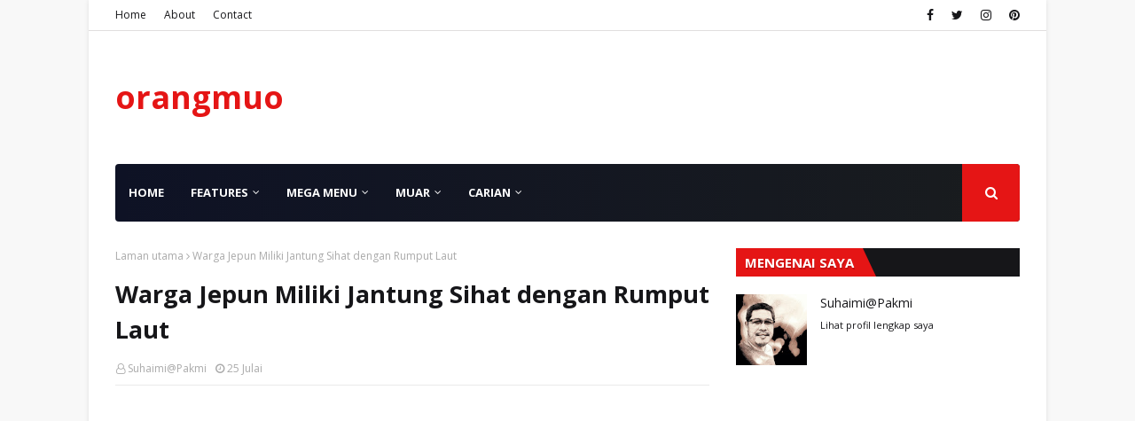

--- FILE ---
content_type: text/html; charset=utf-8
request_url: https://www.google.com/recaptcha/api2/aframe
body_size: 266
content:
<!DOCTYPE HTML><html><head><meta http-equiv="content-type" content="text/html; charset=UTF-8"></head><body><script nonce="z6ewgqHU9nzo1s4scA0buQ">/** Anti-fraud and anti-abuse applications only. See google.com/recaptcha */ try{var clients={'sodar':'https://pagead2.googlesyndication.com/pagead/sodar?'};window.addEventListener("message",function(a){try{if(a.source===window.parent){var b=JSON.parse(a.data);var c=clients[b['id']];if(c){var d=document.createElement('img');d.src=c+b['params']+'&rc='+(localStorage.getItem("rc::a")?sessionStorage.getItem("rc::b"):"");window.document.body.appendChild(d);sessionStorage.setItem("rc::e",parseInt(sessionStorage.getItem("rc::e")||0)+1);localStorage.setItem("rc::h",'1768514312426');}}}catch(b){}});window.parent.postMessage("_grecaptcha_ready", "*");}catch(b){}</script></body></html>

--- FILE ---
content_type: text/javascript; charset=UTF-8
request_url: https://www.orangmuo.my/feeds/posts/default/-/Akuatik?alt=json-in-script&max-results=5&callback=jQuery112406577845094026253_1768514301535&_=1768514301536
body_size: 24883
content:
// API callback
jQuery112406577845094026253_1768514301535({"version":"1.0","encoding":"UTF-8","feed":{"xmlns":"http://www.w3.org/2005/Atom","xmlns$openSearch":"http://a9.com/-/spec/opensearchrss/1.0/","xmlns$blogger":"http://schemas.google.com/blogger/2008","xmlns$georss":"http://www.georss.org/georss","xmlns$gd":"http://schemas.google.com/g/2005","xmlns$thr":"http://purl.org/syndication/thread/1.0","id":{"$t":"tag:blogger.com,1999:blog-5313928757533909522"},"updated":{"$t":"2025-12-02T10:07:31.013+08:00"},"category":[{"term":"General"},{"term":"Health"},{"term":"Knowledge"},{"term":"Video"},{"term":"Tradisi \u0026 Petua"},{"term":"Muar"},{"term":"Permata Ilmu"},{"term":"Travel"},{"term":"Food\u0026Drink"},{"term":"Tempat menarik"},{"term":"Jom Masak"},{"term":"Jalan-jalan\u0026makan"},{"term":"cinta haiwan"},{"term":"Akuatik"},{"term":"Politik"},{"term":"flora"},{"term":"cuaca membadai"},{"term":"Gene"},{"term":"Muar unik"},{"term":"Travel Luar Negara"},{"term":"kurma"}],"title":{"type":"text","$t":"orangmuo"},"subtitle":{"type":"html","$t":"Muo Destinasi Unik"},"link":[{"rel":"http://schemas.google.com/g/2005#feed","type":"application/atom+xml","href":"https:\/\/www.orangmuo.my\/feeds\/posts\/default"},{"rel":"self","type":"application/atom+xml","href":"https:\/\/www.blogger.com\/feeds\/5313928757533909522\/posts\/default\/-\/Akuatik?alt=json-in-script\u0026max-results=5"},{"rel":"alternate","type":"text/html","href":"https:\/\/www.orangmuo.my\/search\/label\/Akuatik"},{"rel":"hub","href":"http://pubsubhubbub.appspot.com/"},{"rel":"next","type":"application/atom+xml","href":"https:\/\/www.blogger.com\/feeds\/5313928757533909522\/posts\/default\/-\/Akuatik\/-\/Akuatik?alt=json-in-script\u0026start-index=6\u0026max-results=5"}],"author":[{"name":{"$t":"Suhaimi@Pakmi"},"uri":{"$t":"http:\/\/www.blogger.com\/profile\/06219728529409282011"},"email":{"$t":"noreply@blogger.com"},"gd$image":{"rel":"http://schemas.google.com/g/2005#thumbnail","width":"32","height":"32","src":"\/\/blogger.googleusercontent.com\/img\/b\/R29vZ2xl\/AVvXsEhIvD2C5hReAjpnaM18OTYhnZNhrwVssD4CGSnaTozoUE16E0-441n0zcxY2zlkRX0kPPn5wpUse1keuBHJ1X2tzSMAx1ZrQHkMjQaaT_NinTfU_oOcZB5bGx_P1WFwous\/s113\/orangmuo1.jpg"}}],"generator":{"version":"7.00","uri":"http://www.blogger.com","$t":"Blogger"},"openSearch$totalResults":{"$t":"8"},"openSearch$startIndex":{"$t":"1"},"openSearch$itemsPerPage":{"$t":"5"},"entry":[{"id":{"$t":"tag:blogger.com,1999:blog-5313928757533909522.post-7135863611860276880"},"published":{"$t":"2024-11-17T20:07:00.001+08:00"},"updated":{"$t":"2024-11-17T20:08:08.385+08:00"},"category":[{"scheme":"http://www.blogger.com/atom/ns#","term":"Akuatik"}],"title":{"type":"text","$t":"Arowana Super Red, Ketahui Kriteria Arowana SR Berkualiti Tinggi, Menjadi Buruan Peminat Ikan Hiasan Dunia"},"content":{"type":"html","$t":"\u003Cp style=\"text-align: justify;\"\u003E\u003C\/p\u003E\u003Cdiv class=\"separator\" style=\"clear: both; text-align: center;\"\u003E\u003Ca href=\"https:\/\/blogger.googleusercontent.com\/img\/b\/R29vZ2xl\/AVvXsEiVUEliy4OO1fncn7RwygJ-PLyybrWcWZFzTwODukvhLRUwdksBuPq1C1xpZNTU5fPkBGrFL1y8ORf7KoPoqslj0XrqvNbO8iwDkuU64c0a3MGK1PpQp3C7X_7rBy0cur4b9MMF5klYyvd0\/s959\/arowana-SR2.jpg\" style=\"margin-left: 1em; margin-right: 1em;\"\u003E\u003Cimg border=\"0\" data-original-height=\"539\" data-original-width=\"959\" height=\"180\" src=\"https:\/\/blogger.googleusercontent.com\/img\/b\/R29vZ2xl\/AVvXsEiVUEliy4OO1fncn7RwygJ-PLyybrWcWZFzTwODukvhLRUwdksBuPq1C1xpZNTU5fPkBGrFL1y8ORf7KoPoqslj0XrqvNbO8iwDkuU64c0a3MGK1PpQp3C7X_7rBy0cur4b9MMF5klYyvd0\/w320-h180\/arowana-SR2.jpg\" width=\"320\" \/\u003E\u003C\/a\u003E\u003C\/div\u003E\u003Cp\u003E\u003C\/p\u003E\u003Cp class=\"MsoNoSpacing\" style=\"text-align: justify;\"\u003E\u003Cspan style=\"font-family: verdana; font-size: medium;\"\u003EArowana Super Red merupakan\nikan habitat asli di Indonesia, tepatnya di Sungai Kapuas dan Danau Sentarum,\nKalimantan Barat. Jika dibandingkan dengan jenis \u003Ca href=\"https:\/\/www.orangmuo.my\/2020\/06\/malaysia-golden-arowana-ikan-hiasan.html?m=1\" target=\"_blank\"\u003Earowana yang lain\u003C\/a\u003E, ikan super\nred merupakan jenis arowana yang memiliki nilai jualan paling tinggi.\u003Co:p\u003E\u003C\/o:p\u003E\u003C\/span\u003E\u003C\/p\u003E\n\n\u003Cp class=\"MsoNoSpacing\" style=\"text-align: justify;\"\u003E\u003Co:p\u003E\u003Cspan style=\"font-family: verdana; font-size: medium;\"\u003E\u0026nbsp;\u003C\/span\u003E\u003C\/o:p\u003E\u003C\/p\u003E\n\n\u003Cp class=\"MsoNoSpacing\" style=\"text-align: justify;\"\u003E\u003Cspan style=\"font-family: verdana; font-size: medium;\"\u003ESuper Red Arowana [SR] \u003Cspan style=\"mso-spacerun: yes;\"\u003E\u0026nbsp;\u003C\/span\u003Emerupakan spesies ikan purba yang hidup\nsezaman dengan dinosaurus dan masih bertahan hidup sampai saat ini.\u0026nbsp; Habitat\naslinya ikan arowana super red hidup di perairan yang tenang dengan pH air sungai sekitar 6.8 – 7.5\u003Cspan\u003E\u003C\/span\u003E\u003C\/span\u003E\u003C\/p\u003E\u003Ca name='more'\u003E\u003C\/a\u003E\u003Cspan style=\"font-family: verdana; font-size: medium;\"\u003E\u003Cspan\u003E\u003C\/span\u003E\u003C\/span\u003E\u003Cp\u003E\u003C\/p\u003E\u003Cp class=\"MsoNoSpacing\" style=\"text-align: justify;\"\u003E\u003C\/p\u003E\u003Cdiv class=\"separator\" style=\"clear: both; text-align: center;\"\u003E\u003Ca href=\"https:\/\/blogger.googleusercontent.com\/img\/b\/R29vZ2xl\/AVvXsEjeixivrSvZ_MKqWWb9eU8Jzhp5ssS3lBBIzKzdVwacl9-8Bde5aULSIaCJQ1ltoF07ar2ftY20JzpI9lvbbAS0Lo3DH-pyx-JB7s9K5ppPWD6golkG7-PDfBtTcFJ8yMEElmj1JU0Fk5l5\/s500\/arowana-SR.jpg\" style=\"margin-left: 1em; margin-right: 1em;\"\u003E\u003Cimg border=\"0\" data-original-height=\"333\" data-original-width=\"500\" height=\"213\" src=\"https:\/\/blogger.googleusercontent.com\/img\/b\/R29vZ2xl\/AVvXsEjeixivrSvZ_MKqWWb9eU8Jzhp5ssS3lBBIzKzdVwacl9-8Bde5aULSIaCJQ1ltoF07ar2ftY20JzpI9lvbbAS0Lo3DH-pyx-JB7s9K5ppPWD6golkG7-PDfBtTcFJ8yMEElmj1JU0Fk5l5\/w320-h213\/arowana-SR.jpg\" width=\"320\" \/\u003E\u003C\/a\u003E\u003C\/div\u003E\u003Cp\u003E\u003C\/p\u003E\n\u003Cscript async=\"\" src=\"https:\/\/pagead2.googlesyndication.com\/pagead\/js\/adsbygoogle.js\"\u003E\u003C\/script\u003E\n\u003Cins class=\"adsbygoogle\" data-ad-client=\"ca-pub-2074993292907088\" data-ad-format=\"fluid\" data-ad-layout=\"in-article\" data-ad-slot=\"2833484032\" direct=\"\" f08c47fec0942fa0=\"\" google.com=\"\" pub-2074993292907088=\"\" style=\"display: block; text-align: center;\"\u003E\u003C\/ins\u003E\n\u003Cscript\u003E\n     (adsbygoogle = window.adsbygoogle || []).push({});\n\u003C\/script\u003E\n\n\u003Cp class=\"MsoNoSpacing\" style=\"text-align: justify;\"\u003E\u003Cspan style=\"font-family: verdana; font-size: medium;\"\u003EIa dinamakan super red kerana\nmemiliki warna merah dan ring sisik yang jelas pada tubuhnya. Menurut\nkepercayaan sesetengah orang, ikan ini mampu mendatangkan tuah dan melancarkan\nrezeki. Sebenarnya arowana SR nilainya begitu tinggi bukan kerana kepercayaan, tetapi disebabkan kecantikan dan keistimewaan arowana itu sendiri.\u0026nbsp; Jadi, jangan hairan jika harga seekor arowana boleh mencapai harga\nribuan ringgit disebabkan peminatnya memang sangat banyak.\u003C\/span\u003E\u003C\/p\u003E\u003Cp class=\"MsoNoSpacing\" style=\"text-align: justify;\"\u003E\u003C\/p\u003E\u003Cdiv class=\"separator\" style=\"clear: both; text-align: center;\"\u003E\u003Cspan style=\"text-align: left;\"\u003E\u003Cbr \/\u003E\u003C\/span\u003E\u003C\/div\u003E\u003Cdiv class=\"separator\" style=\"clear: both; text-align: center;\"\u003E\u003Cdiv class=\"separator\" style=\"clear: both; text-align: center;\"\u003E\u003Ciframe allowfullscreen='allowfullscreen' webkitallowfullscreen='webkitallowfullscreen' mozallowfullscreen='mozallowfullscreen' width='320' height='266' src='https:\/\/www.blogger.com\/video.g?token=AD6v5dwVr99qSxWtbElOJ5i7vS6qOhhSvaezo9yAKX-r6U4D1htY6FR4AgtG9J-Zkmxlxi13xFkJQVh18acFFP1pcQ' class='b-hbp-video b-uploaded' frameborder='0'\u003E\u003C\/iframe\u003E\u003C\/div\u003E\u003Cspan style=\"text-align: left;\"\u003E\u003Cbr \/\u003E\u003C\/span\u003E\u003C\/div\u003E\u003Cdiv class=\"separator\" style=\"clear: both; text-align: center;\"\u003E\u003Cspan style=\"text-align: left;\"\u003ESuper Red semi short body RM 7000.00\u003C\/span\u003E\u003C\/div\u003E\u003Cspan style=\"font-family: verdana; font-size: medium;\"\u003E\u003Cbr \/\u003E\u003C\/span\u003E\u003Cp\u003E\u003C\/p\u003E\u003Cp class=\"MsoNoSpacing\" style=\"text-align: justify;\"\u003E\u003Cspan style=\"font-family: verdana; font-size: medium;\"\u003ESR arowana bukan saja digilai oleh peminat ikan hiasan warga tempatan malah menjadi buruan utama dunia bukan saja dari negara negara Asian malah terbang jauh hingga ke Eropah dan Amerika\u003C\/span\u003E\u003C\/p\u003E\u003Cp class=\"MsoNoSpacing\" style=\"text-align: justify;\"\u003E\u003C\/p\u003E\u003Cdiv class=\"separator\" style=\"clear: both; text-align: center;\"\u003E\u003Ciframe allowfullscreen='allowfullscreen' webkitallowfullscreen='webkitallowfullscreen' mozallowfullscreen='mozallowfullscreen' width='320' height='266' src='https:\/\/www.blogger.com\/video.g?token=AD6v5dxBzRKuThEDnI4JP8SX1DL1KYd7fh2jqwV1K2K1mIRlibiPhEpi9r2Hl2Ox4DfsP1qt61BrA5GzjSOCqOlyeA' class='b-hbp-video b-uploaded' frameborder='0'\u003E\u003C\/iframe\u003E\u003C\/div\u003E\u003Cdiv style=\"text-align: center;\"\u003E\u003Cspan style=\"font-family: times;\"\u003E\u003Ci\u003ESR Kapuas Hulu saiz 8 inci, harga pasaran semasa RM2000 lebih\u003C\/i\u003E\u003C\/span\u003E\u003C\/div\u003E\u003Cp\u003E\u003C\/p\u003E\u003Cp class=\"MsoNoSpacing\" style=\"text-align: justify;\"\u003E\u003Co:p\u003E\u003Cspan style=\"font-family: verdana; font-size: medium;\"\u003E\u003C\/span\u003E\u003C\/o:p\u003E\u003C\/p\u003E\u003Cdiv class=\"separator\" style=\"clear: both; text-align: center;\"\u003E\u003Cspan style=\"font-family: verdana; font-size: medium;\"\u003E\u003Ca href=\"https:\/\/blogger.googleusercontent.com\/img\/b\/R29vZ2xl\/AVvXsEivcflxp1UEp07HYsX4vbHI7zJaPK6DH1Ozg4FU420EQgwODMNdRTMPAoZwqpKSKHgmTGryNdmpz6Ib5KzYof-FbfoFXcVzWoe3KpKYaE3OUOuISNz0QtVBkB2Gd-exrnV-Vh9Uc6nMhtrh\/s600\/arowana-SR6.jpg\" style=\"margin-left: 1em; margin-right: 1em;\"\u003E\u003Cimg border=\"0\" data-original-height=\"400\" data-original-width=\"600\" height=\"213\" src=\"https:\/\/blogger.googleusercontent.com\/img\/b\/R29vZ2xl\/AVvXsEivcflxp1UEp07HYsX4vbHI7zJaPK6DH1Ozg4FU420EQgwODMNdRTMPAoZwqpKSKHgmTGryNdmpz6Ib5KzYof-FbfoFXcVzWoe3KpKYaE3OUOuISNz0QtVBkB2Gd-exrnV-Vh9Uc6nMhtrh\/w320-h213\/arowana-SR6.jpg\" style=\"opacity: 1;\" width=\"320\" \/\u003E\u003C\/a\u003E\u003C\/span\u003E\u003C\/div\u003E\u003Cp\u003E\u003C\/p\u003E\n\n\u003Cp class=\"MsoNoSpacing\" style=\"text-align: justify;\"\u003E\u003Cspan style=\"font-family: verdana; font-size: medium;\"\u003EIkan ini secara alami tinggal\ndi bahagian hulu Sungai Kapuas yang berbatasan langsung dengan Danau Sentarum.\nIkan arowana SR memiliki karakteristik khusus yang berbeza dari jenis-jenis\nikan arowana lainnya, khususnya warna yang merah cerah mulai dari bahagian\nmulut, penutup insang, sampai ke ekor.\u003C\/span\u003E\u003C\/p\u003E\u003Cp class=\"MsoNoSpacing\" style=\"text-align: justify;\"\u003E\u003Co:p\u003E\u003Cspan style=\"font-family: verdana; font-size: medium;\"\u003E\u003C\/span\u003E\u003C\/o:p\u003E\u003C\/p\u003E\u003Cdiv class=\"separator\" style=\"clear: both; text-align: center;\"\u003E\u003Ciframe allowfullscreen='allowfullscreen' webkitallowfullscreen='webkitallowfullscreen' mozallowfullscreen='mozallowfullscreen' width='330' height='280' src='https:\/\/www.blogger.com\/video.g?token=AD6v5dzQh9QPdt_3ONA-tUFD4IrbJWnvqVCNbC7DxnHMOtWBYNip07abai6oTVpHHBS0DHjOeMlOHiXwX8n3xAqPtg' class='b-hbp-video b-uploaded' frameborder='0'\u003E\u003C\/iframe\u003E\u003C\/div\u003E\u003Cp\u003E\u003C\/p\u003E\n\n\u003Cp class=\"MsoNoSpacing\" style=\"text-align: center;\"\u003E\u003Cspan style=\"font-family: times;\"\u003E\u003Ci\u003ESR Kapuas Hulu saiz 17 inci, harga semasa RM6000 ke atas\u003C\/i\u003E\u003C\/span\u003E\u003C\/p\u003E\u003Cp class=\"MsoNoSpacing\" style=\"text-align: justify;\"\u003E\u003Cspan style=\"font-family: times;\"\u003E\u003Cbr \/\u003E\u003C\/span\u003E\u003C\/p\u003E\u003Cp class=\"MsoNoSpacing\" style=\"text-align: justify;\"\u003E\u003Cspan style=\"font-family: verdana; font-size: medium;\"\u003EPigmen merah pada SR disamping\nkerana faktor genetik asli ikan tersebut, ia sangat kuat dipengaruhi oleh\nkondisi lingkungan tempat tinggalnya. Pada umumnya, area lahan basah atau\ndaerah tergenang di sekitar danau Sentarum memiliki tingkat keasaman (pH)\nkurang dari 6. Kondisi airnya sedikit gelap dan berwarna kemerah-merahan. Hal\nini disebabkan oleh kandungan tanin yang tinggi pada air tersebut. Inilah yang\nlambat laun membuat warna arowana SR menjadi merah.\u003Co:p\u003E\u003C\/o:p\u003E\u003C\/span\u003E\u003C\/p\u003E\n\n\u003Cp class=\"MsoNoSpacing\" style=\"text-align: justify;\"\u003E\u003C\/p\u003E\u003Cdiv class=\"separator\" style=\"clear: both; text-align: center;\"\u003E\u003Ca href=\"https:\/\/blogger.googleusercontent.com\/img\/b\/R29vZ2xl\/AVvXsEg9dUTbsDg1okKA80yjv2X5WyLMCPtPsd3d6sYXL7BljIrlvimawnrvIT4V-dlhmqFUoB6QPLRucrRsFGs0E3RSHuRVIIkzVzcpaZ9agBJccZHd18QVAf9F4L-t4fkUWhjGBtqMTncjmL8P\/s735\/arowana-SR5.png\" style=\"margin-left: 1em; margin-right: 1em;\"\u003E\u003Cimg border=\"0\" data-original-height=\"428\" data-original-width=\"735\" height=\"186\" src=\"https:\/\/blogger.googleusercontent.com\/img\/b\/R29vZ2xl\/AVvXsEg9dUTbsDg1okKA80yjv2X5WyLMCPtPsd3d6sYXL7BljIrlvimawnrvIT4V-dlhmqFUoB6QPLRucrRsFGs0E3RSHuRVIIkzVzcpaZ9agBJccZHd18QVAf9F4L-t4fkUWhjGBtqMTncjmL8P\/w320-h186\/arowana-SR5.png\" width=\"320\" \/\u003E\u003C\/a\u003E\u003C\/div\u003E\u003Co:p\u003E\u003Cspan style=\"font-family: verdana; font-size: medium;\"\u003E\u0026nbsp;\u003Cbr \/\u003E\u003Cdiv class=\"separator\" style=\"clear: both; text-align: center;\"\u003E\u003Ca href=\"https:\/\/blogger.googleusercontent.com\/img\/b\/R29vZ2xl\/AVvXsEjNqgYO8HX2dnXxWVNuq2Hzr_mm9sdhIOhoCGKXVXVouLL_9SnNvicrXvm4tsW2RSvny9Z-rr1OMV5pUvhDjzZ2NCb0OFQxHQJ3t0fZGyUF_FxfYa-pkKrxH3C0mvvw8AuujXAGy35BpbL1\/s790\/arowana-SR4.jpg\" style=\"margin-left: 1em; margin-right: 1em;\"\u003E\u003Cimg border=\"0\" data-original-height=\"445\" data-original-width=\"790\" height=\"180\" src=\"https:\/\/blogger.googleusercontent.com\/img\/b\/R29vZ2xl\/AVvXsEjNqgYO8HX2dnXxWVNuq2Hzr_mm9sdhIOhoCGKXVXVouLL_9SnNvicrXvm4tsW2RSvny9Z-rr1OMV5pUvhDjzZ2NCb0OFQxHQJ3t0fZGyUF_FxfYa-pkKrxH3C0mvvw8AuujXAGy35BpbL1\/w320-h180\/arowana-SR4.jpg\" width=\"320\" \/\u003E\u003C\/a\u003E\u003C\/div\u003E\u003C\/span\u003E\u003C\/o:p\u003E\u003Cp\u003E\u003C\/p\u003E\n\n\u003Cp class=\"MsoNoSpacing\" style=\"text-align: justify;\"\u003E\u003Cspan style=\"font-family: verdana; font-size: medium;\"\u003ESelain itu, warna merah yang\nmencolok pada ikan arowana SR ini digunakan sebagai upaya adaptasi dengan\nlingkungannya. Air yang warnanya hitam kemerahan, menjadi lebih mudah bagi SR menyamarkan\ndiri, terutama semasa hendak berburu mangsa. Seiring dengan berjalannya waktu,\narowana merah mempunyai variasi yang semakin banyak berdasarkan bentuk tubuh\ndan warna tubuhnya. Penyebab utamanya ialah perkahwinan silang.\u003Co:p\u003E\u003C\/o:p\u003E\u003C\/span\u003E\u003C\/p\u003E\n\u003Cdiv style=\"text-align: center;\"\u003E\u003Ciframe allow=\"accelerometer; autoplay; clipboard-write; encrypted-media; gyroscope; picture-in-picture\" allowfullscreen=\"\" frameborder=\"0\" height=\"280\" src=\"https:\/\/www.youtube.com\/embed\/feYyw5YUtUw\" width=\"330\"\u003E\u003C\/iframe\u003E\u003C\/div\u003E\u003Cp class=\"MsoNoSpacing\" style=\"text-align: center;\"\u003E\u003Co:p\u003E\u003Cspan\u003E\u003Cspan style=\"font-family: verdana; font-size: large;\"\u003E\u0026nbsp;\u003C\/span\u003E\u003Ci\u003E\u003Cspan style=\"font-family: times;\"\u003EVideo: \u003Ca href=\"https:\/\/www.youtube.com\/channel\/UC3NEqKMKx_2JVp8B0GQK2MQ\" target=\"_blank\"\u003ELumut Alam\u003C\/a\u003E\u003C\/span\u003E\u003C\/i\u003E\u003C\/span\u003E\u003C\/o:p\u003E\u003C\/p\u003E\n\u003Cscript async=\"\" src=\"https:\/\/pagead2.googlesyndication.com\/pagead\/js\/adsbygoogle.js\"\u003E\u003C\/script\u003E\n\u003Cins class=\"adsbygoogle\" data-ad-client=\"ca-pub-2074993292907088\" data-ad-format=\"fluid\" data-ad-layout=\"in-article\" data-ad-slot=\"2833484032\" direct=\"\" f08c47fec0942fa0=\"\" google.com=\"\" pub-2074993292907088=\"\" style=\"display: block; text-align: center;\"\u003E\u003C\/ins\u003E\n\u003Cscript\u003E\n     (adsbygoogle = window.adsbygoogle || []).push({});\n\u003C\/script\u003E\n\n\u003Cp class=\"MsoNoSpacing\" style=\"text-align: justify;\"\u003E\u003Cspan style=\"font-family: verdana; font-size: medium;\"\u003E\u003Cbr \/\u003E\u003C\/span\u003E\u003C\/p\u003E\u003Cp class=\"MsoNoSpacing\" style=\"text-align: justify;\"\u003E\u003Cspan style=\"font-family: verdana; font-size: medium;\"\u003E\u003Cb\u003EBerikut antara ciri-ciri ikan\narowana super red yang berkualiti:\u003C\/b\u003E\u003Co:p\u003E\u003C\/o:p\u003E\u003C\/span\u003E\u003C\/p\u003E\n\n\u003Cp class=\"MsoNoSpacing\" style=\"text-align: justify;\"\u003E\u003Co:p\u003E\u003Cspan style=\"font-family: verdana; font-size: medium;\"\u003E\u0026nbsp;\u003C\/span\u003E\u003C\/o:p\u003E\u003C\/p\u003E\n\n\u003Cp class=\"MsoNoSpacing\" style=\"text-align: justify;\"\u003E\u003Cb style=\"mso-bidi-font-weight: normal;\"\u003E\u003Cspan style=\"font-family: verdana; font-size: medium;\"\u003E1. Karakteristik Umum\u003C\/span\u003E\u003C\/b\u003E\u003C\/p\u003E\n\n\u003Cp class=\"MsoNoSpacing\" style=\"text-align: justify;\"\u003E\u003Cspan style=\"font-family: verdana; font-size: medium;\"\u003EPada dasarnya, arowana super\nred\u0026nbsp; Kapuas Hulu mempunyai ekor yang sangat lebar, berwarna merah secara keseluruhan, manakala SR lokal selain berwarna merah ada juga merah kekuningan,\nmerah cerah,atau pun merah gelap, dan tidak banyak terdapat corak berwarna\ngelap di setiap tulang ekornya.\u0026nbsp;\u003C\/span\u003E\u003C\/p\u003E\u003Cp class=\"MsoNoSpacing\" style=\"text-align: justify;\"\u003E\u003Cspan style=\"font-family: verdana; font-size: medium;\"\u003E\u003Cbr \/\u003E\u003C\/span\u003E\u003C\/p\u003E\u003Cp class=\"MsoNoSpacing\" style=\"text-align: justify;\"\u003E\u003Cspan style=\"font-family: verdana; font-size: medium;\"\u003EDayung SR Kapuas Hulu pula ternyata lebih panjang dan melengkung seperti sabit.\u003C\/span\u003E\u003C\/p\u003E\u003Cp class=\"MsoNoSpacing\" style=\"text-align: justify;\"\u003E\u003Cspan style=\"font-family: verdana; font-size: medium;\"\u003E\u003Cbr \/\u003E\u003C\/span\u003E\u003C\/p\u003E\u003Cp class=\"MsoNoSpacing\" style=\"text-align: justify;\"\u003E\u003Cspan style=\"font-family: verdana; font-size: medium;\"\u003EPada bahagian sesungut, bibir, dan sirip dayung\nikan dihiasi dengan warna kuning jingga, pink, atau merah. Sementara sisiknya\nterlihat mengkilap.\u003C\/span\u003E\u003C\/p\u003E\u003Cp class=\"MsoNoSpacing\" style=\"text-align: justify;\"\u003E\u003Co:p\u003E\u003Cspan style=\"font-family: verdana; font-size: medium;\"\u003E\u003C\/span\u003E\u003C\/o:p\u003E\u003C\/p\u003E\u003Cdiv class=\"separator\" style=\"clear: both; text-align: center;\"\u003E\u003Cspan style=\"font-family: verdana; font-size: medium;\"\u003E\u003Ca href=\"https:\/\/blogger.googleusercontent.com\/img\/b\/R29vZ2xl\/AVvXsEjQGoMtPTajat-1xh1z_1MlS44OxvCqytEzAe3Y0vx8QLef0XlF95t9HNZjg27wKrLhUCzk8c48NccSCxPvnSCkFzpNiVb-zrUG_3pISXMHYooSKYVOyeeOzVvDv-NNvosUTF2hK9YKDMeM\/s411\/arowana-SR9.jpg\" style=\"margin-left: 1em; margin-right: 1em;\"\u003E\u003Cimg border=\"0\" data-original-height=\"411\" data-original-width=\"297\" height=\"320\" src=\"https:\/\/blogger.googleusercontent.com\/img\/b\/R29vZ2xl\/AVvXsEjQGoMtPTajat-1xh1z_1MlS44OxvCqytEzAe3Y0vx8QLef0XlF95t9HNZjg27wKrLhUCzk8c48NccSCxPvnSCkFzpNiVb-zrUG_3pISXMHYooSKYVOyeeOzVvDv-NNvosUTF2hK9YKDMeM\/w231-h320\/arowana-SR9.jpg\" style=\"opacity: 1;\" width=\"231\" \/\u003E\u003C\/a\u003E\u003C\/span\u003E\u003C\/div\u003E\u003Cspan style=\"font-family: verdana; font-size: medium;\"\u003E\u003Cbr \/\u003E\u003C\/span\u003E\u003Cp\u003E\u003C\/p\u003E\n\n\u003Cp class=\"MsoNoSpacing\" style=\"text-align: justify;\"\u003E\u003Cb style=\"mso-bidi-font-weight: normal;\"\u003E\u003Cspan style=\"font-family: verdana; font-size: medium;\"\u003E2. Ciri Fizikal\u003C\/span\u003E\u003C\/b\u003E\u003C\/p\u003E\n\n\u003Cp class=\"MsoNoSpacing\" style=\"text-align: justify;\"\u003E\u003Cspan style=\"font-family: verdana; font-size: medium;\"\u003ESuper red yang berkualiti\ntinggi memiliki struktur tubuh yang sempurna, sihat, dan tidak cacat. Bentuk\nkepalanya terlihat menyerupai \"spoon head\" dengan mata yang tidak jatuh. Mulut dan bibir\natas dan bawah sama panjang. Postur tubuh ikan ini pun harus lebar, gagah serta\nmemiliki sirip dayung yang berukuran panjang dan susunan sisik yang rapi\nseperti butiran jagung. Arowana yang bermutu tinggi mempunyai ekor yang lebar,\ndi mana lembaran sirip bahagian atas dan bawahnya cukup rapat.\u003C\/span\u003E\u003C\/p\u003E\u003Cdiv class=\"separator\" style=\"clear: both; text-align: center;\"\u003E\u003Cspan style=\"font-family: verdana; font-size: medium;\"\u003E\u003Ciframe allowfullscreen='allowfullscreen' webkitallowfullscreen='webkitallowfullscreen' mozallowfullscreen='mozallowfullscreen' width='320' height='266' src='https:\/\/www.blogger.com\/video.g?token=AD6v5dxWm5uTbzPWNj_bTJJWYpqqTYL1_g8k5bR4ofU12ZVcKwu6O3OmVD4MsYcKe_ljAgUA2HqtdfegZf5DIpGjKQ' class='b-hbp-video b-uploaded' frameborder='0'\u003E\u003C\/iframe\u003E\u003C\/span\u003E\u003C\/div\u003E\u003Cdiv class=\"separator\" style=\"clear: both; text-align: center;\"\u003E\u003Cspan style=\"font-family: verdana;\"\u003E\u003Cspan style=\"font-family: times;\"\u003E\u003Ci\u003ESR Green Base 13 inci\u0026nbsp;\u003C\/i\u003E\u003C\/span\u003E\u003C\/span\u003E\u003C\/div\u003E\u003Cp class=\"MsoNoSpacing\" style=\"text-align: justify;\"\u003E\u003Cspan style=\"font-family: verdana; font-size: medium;\"\u003E\u003Cbr \/\u003E\u003C\/span\u003E\u003C\/p\u003E\u003Cp class=\"MsoNoSpacing\" style=\"text-align: justify;\"\u003E\u003Cspan style=\"font-family: verdana; font-size: medium;\"\u003EBanyak yang tidak mengetahui\nciri-ciri ekor dari ikan arowana super red asli Kapuas Hulu Kalimantan Barat.\u003Cspan style=\"mso-spacerun: yes;\"\u003E\u0026nbsp; \u003C\/span\u003EIstimewanya ikan arowana Super Red Kapuas\nHulu pada sisik ekornya memiliki 2 bentuk, yang pada umumnya sering kita lihat\nadalah ikan arowana super red sisik ekor model kipas yang mengembang, namun\nsebenarnya ada juga sisik ekor ikan arowana super red yang berbentuk ujungnya meruncing\nseperti api kerana warnanya yang merah dan seperti jilatan api menyala yang\ndinamakan \u003Ca href=\"https:\/\/www.orangmuo.my\/2020\/06\/malaysia-golden-arowana-ikan-hiasan.html?m=1\" target=\"_blank\"\u003EIkan Arowana\u003C\/a\u003E Super Red sisik ekor api.\u003C\/span\u003E\u003C\/p\u003E\u003Cp class=\"MsoNoSpacing\" style=\"text-align: justify;\"\u003E\u003Co:p\u003E\u003Cspan style=\"font-family: verdana; font-size: medium;\"\u003E\u003C\/span\u003E\u003C\/o:p\u003E\u003C\/p\u003E\u003Cdiv class=\"separator\" style=\"clear: both; text-align: center;\"\u003E\u003Cspan style=\"font-family: verdana; font-size: medium;\"\u003E\u003Ca href=\"https:\/\/blogger.googleusercontent.com\/img\/b\/R29vZ2xl\/AVvXsEhAoO3Ihas26rbGNeOnbPFt_ahl9zhSa307Ge_-4n-3DSWkUyju3LOZSG2XGsu1hGhScW8GQSfrj8cpeeWn9M1VNv_41VgK-CYjuZSlustJpMGwjfXb5MGTMnzOU8-9poxRlDCWchitgKan\/s790\/arowana-SR4.jpg\" style=\"margin-left: 1em; margin-right: 1em;\"\u003E\u003Cimg border=\"0\" data-original-height=\"445\" data-original-width=\"790\" height=\"180\" src=\"https:\/\/blogger.googleusercontent.com\/img\/b\/R29vZ2xl\/AVvXsEhAoO3Ihas26rbGNeOnbPFt_ahl9zhSa307Ge_-4n-3DSWkUyju3LOZSG2XGsu1hGhScW8GQSfrj8cpeeWn9M1VNv_41VgK-CYjuZSlustJpMGwjfXb5MGTMnzOU8-9poxRlDCWchitgKan\/w320-h180\/arowana-SR4.jpg\" width=\"320\" \/\u003E\u003C\/a\u003E\u003C\/span\u003E\u003C\/div\u003E\u003Cspan style=\"font-family: verdana; font-size: medium;\"\u003E\u003Cbr \/\u003E\u003C\/span\u003E\u003Cp\u003E\u003C\/p\u003E\n\u003Cscript async=\"\" src=\"https:\/\/pagead2.googlesyndication.com\/pagead\/js\/adsbygoogle.js\"\u003E\u003C\/script\u003E\n\u003Cins class=\"adsbygoogle\" data-ad-client=\"ca-pub-2074993292907088\" data-ad-format=\"fluid\" data-ad-layout=\"in-article\" data-ad-slot=\"2833484032\" direct=\"\" f08c47fec0942fa0=\"\" google.com=\"\" pub-2074993292907088=\"\" style=\"display: block; text-align: center;\"\u003E\u003C\/ins\u003E\n\u003Cscript\u003E\n     (adsbygoogle = window.adsbygoogle || []).push({});\n\u003C\/script\u003E\n\n\u003Cp class=\"MsoNoSpacing\" style=\"text-align: justify;\"\u003E\u003Cspan style=\"font-family: verdana; font-size: medium;\"\u003E\u003Cb\u003E3. Tingkah Laku\u003C\/b\u003E\u003C\/span\u003E\u003C\/p\u003E\n\n\u003Cp class=\"MsoNoSpacing\" style=\"text-align: justify;\"\u003E\u003Cspan style=\"font-family: verdana; font-size: medium;\"\u003EJika dilihat dari tingkah\nlakunya, super red yang bagus memiliki gaya renang yang baik dan lincah serta\ntidak miring maupun menonggeng. Ikan tersebut tampak aktif berenang ke sana ke mari,\ntidak diam saja atau mematung di salah satu sudut akuarium.\u003C\/span\u003E\u003C\/p\u003E\u003Cp class=\"MsoNoSpacing\" style=\"text-align: justify;\"\u003E\u003Co:p\u003E\u003Cspan style=\"font-family: verdana; font-size: medium;\"\u003E\u003C\/span\u003E\u003C\/o:p\u003E\u003C\/p\u003E\u003Cdiv class=\"separator\" style=\"clear: both; text-align: center;\"\u003E\u003Cspan style=\"font-family: verdana; font-size: medium;\"\u003E\u003Ca href=\"https:\/\/blogger.googleusercontent.com\/img\/b\/R29vZ2xl\/AVvXsEiHPnEXMvei6GHB_qmYv9K715FvmV2VP_bzW0glx8P-qqM8DOlQGMF6jr8KSi3SABhS1aVd-NI71wLoaxpwDVvfqZwKen1xcTKO5f_Bsl-O3K6hxIuan-3MZIWPWm6QJFz6ZZprcolRSZAl\/s565\/arowana-SR7.jpg\" style=\"margin-left: 1em; margin-right: 1em;\"\u003E\u003Cimg border=\"0\" data-original-height=\"367\" data-original-width=\"565\" height=\"208\" src=\"https:\/\/blogger.googleusercontent.com\/img\/b\/R29vZ2xl\/AVvXsEiHPnEXMvei6GHB_qmYv9K715FvmV2VP_bzW0glx8P-qqM8DOlQGMF6jr8KSi3SABhS1aVd-NI71wLoaxpwDVvfqZwKen1xcTKO5f_Bsl-O3K6hxIuan-3MZIWPWm6QJFz6ZZprcolRSZAl\/w320-h208\/arowana-SR7.jpg\" style=\"opacity: 1;\" width=\"320\" \/\u003E\u003C\/a\u003E\u003C\/span\u003E\u003C\/div\u003E\u003Cspan style=\"font-family: verdana; font-size: medium;\"\u003E\u003Cbr \/\u003E\u003C\/span\u003E\u003Cp\u003E\u003C\/p\u003E\n\n\u003Cp class=\"MsoNoSpacing\" style=\"text-align: justify;\"\u003E\u003Cspan style=\"font-family: verdana; font-size: medium;\"\u003E\u003Cb\u003E4. Mental\u003C\/b\u003E\u003C\/span\u003E\u003C\/p\u003E\n\n\u003Cp class=\"MsoNoSpacing\" style=\"text-align: justify;\"\u003E\u003Cspan style=\"font-family: verdana; font-size: medium;\"\u003EDari segi mental, usahakan\npilih arowana tipe super red yang mempunyai mental tangguh. Hal ini dilihat\ndaripada ikan yang tidak mudah terkejut dan menjauh ketika tangan tuannya mendekatinya.\nArowana yang memiliki mental yang kuat dan tidak terlalu sensitif dengan\nkeberadaan benda-benda di sekitarnya adalah lebih baik dan mudah menyesuaikan\ndirinya dengan keadaan sekelilingnya. Ikan yang mudah terkejut dengan suasana\nsekeliling kemungkinan besar akan sering menabrak atau melompat ke permukaan\nmenyebabkan kecederaan serius.\u003C\/span\u003E\u003C\/p\u003E\u003Cp class=\"MsoNoSpacing\" style=\"text-align: justify;\"\u003E\u003Co:p\u003E\u003Cspan style=\"font-family: verdana; font-size: medium;\"\u003E\u003C\/span\u003E\u003C\/o:p\u003E\u003C\/p\u003E\u003Cdiv class=\"separator\" style=\"clear: both; text-align: center;\"\u003E\u003Ca href=\"https:\/\/blogger.googleusercontent.com\/img\/b\/R29vZ2xl\/AVvXsEjz6OTq7oo-HphMuxJLWGhiCAluKKfJAmYcnbuGREeailRG1kpn5ZSWUon_OT37CBGEYzkOs2uj0sGjWFlxPPRjNG0sEZXXwMLNnJKYr7Lxk-AwJ6Yh8AeU_XIWF79ZbkoRTgbSa4rhf5Cs\/s533\/arowana-SR3.jpg\" style=\"margin-left: 1em; margin-right: 1em;\"\u003E\u003Cimg border=\"0\" data-original-height=\"300\" data-original-width=\"533\" height=\"180\" src=\"https:\/\/blogger.googleusercontent.com\/img\/b\/R29vZ2xl\/AVvXsEjz6OTq7oo-HphMuxJLWGhiCAluKKfJAmYcnbuGREeailRG1kpn5ZSWUon_OT37CBGEYzkOs2uj0sGjWFlxPPRjNG0sEZXXwMLNnJKYr7Lxk-AwJ6Yh8AeU_XIWF79ZbkoRTgbSa4rhf5Cs\/w320-h180\/arowana-SR3.jpg\" style=\"opacity: 1;\" width=\"320\" \/\u003E\u003C\/a\u003E\u003C\/div\u003E\u003Cbr \/\u003E\u003Cdiv class=\"separator\" style=\"clear: both; text-align: center;\"\u003E\u003Ciframe allowfullscreen='allowfullscreen' webkitallowfullscreen='webkitallowfullscreen' mozallowfullscreen='mozallowfullscreen' width='320' height='266' src='https:\/\/www.blogger.com\/video.g?token=AD6v5dwrbSXuzVaFGmF5tOZUHVzQpC_9wSOulTnI_kmidC8cqRDdTmwFSjbJvGvJuA4hary6n2JsNA5R1EDYmy3BIA' class='b-hbp-video b-uploaded' frameborder='0'\u003E\u003C\/iframe\u003E\u003C\/div\u003E\u003Cdiv class=\"separator\" style=\"clear: both; text-align: center;\"\u003E\u003Cbr \/\u003E\u003C\/div\u003E\u003Cp\u003E\u003C\/p\u003E\n\n\u003Cp class=\"MsoNoSpacing\" style=\"text-align: justify;\"\u003E\u003Cb style=\"mso-bidi-font-weight: normal;\"\u003E\u003Cspan style=\"font-family: verdana; font-size: medium;\"\u003EJenis-Jenis arowana SR\u003Co:p\u003E\u003C\/o:p\u003E\u003C\/span\u003E\u003C\/b\u003E\u003C\/p\u003E\n\n\u003Cp class=\"MsoNoSpacing\" style=\"text-align: justify;\"\u003E\u003Cspan style=\"font-family: verdana; font-size: medium;\"\u003EIkan arowana merah dibezakan\nkepada empat kelompok berdasarkan warnanya, iaitu merah darah (blood red),\nmerah cili (chilli red), merah jingga (orange red), dan merah emas (golden\nred). Ikan arowana super red yang berwarna blood red atau chilli red dinilai\nmemiliki kualiti yang lebih baik daripada orange red dan golden red. Faktor\nlain yang mempengaruhi nilai ikan arowana adalah anatomi, ukuran, dan tingkah\nlakunya.\u003C\/span\u003E\u003C\/p\u003E\u003Cp class=\"MsoNoSpacing\" style=\"text-align: justify;\"\u003E\u003Co:p\u003E\u003Cspan style=\"font-family: verdana; font-size: medium;\"\u003E\u003C\/span\u003E\u003C\/o:p\u003E\u003C\/p\u003E\u003Cdiv class=\"separator\" style=\"clear: both; text-align: center;\"\u003E\u003Cbr \/\u003E\u003C\/div\u003E\u003Cp\u003E\u003C\/p\u003E\n\n\u003Cp class=\"MsoNoSpacing\" style=\"text-align: justify;\"\u003E\u003Cspan style=\"font-family: verdana; font-size: medium;\"\u003ESedangkan menurut, ikan arowana\nmerah dapat dikelompokkan ke dalam 3 jenis berdasarkan tingkat kecerahan\nwarnanya iaitu super red, chilli red, serta blue base. Ikan arowana super red\nyang memiliki warna sangat cerah dan tajam termasuk dalam kategori grade 1.\u0026nbsp;\u003C\/span\u003E\u003C\/p\u003E\u003Cp class=\"MsoNoSpacing\" style=\"text-align: justify;\"\u003E\u003C\/p\u003E\u003Cdiv class=\"separator\" style=\"clear: both; text-align: center;\"\u003E\u003Ca href=\"https:\/\/blogger.googleusercontent.com\/img\/b\/R29vZ2xl\/AVvXsEhJzGCKE_nNmtNoFsW-IHQae47YMMS5E1UIZZL_uLEB5sDEa12luaBOSSIg1Vh8Qz_O690xCZPXUQkMkzWJ8xtVgcqDS6JFw-VzQ2l1IPi94g9s-SmMrODHQ2E8rhEQxSO1AUF0j_WJh3Lb\/s1280\/FB_IMG_1614418787783.jpg\" style=\"margin-left: 1em; margin-right: 1em;\"\u003E\u003Cimg border=\"0\" data-original-height=\"640\" data-original-width=\"1280\" height=\"160\" src=\"https:\/\/blogger.googleusercontent.com\/img\/b\/R29vZ2xl\/AVvXsEhJzGCKE_nNmtNoFsW-IHQae47YMMS5E1UIZZL_uLEB5sDEa12luaBOSSIg1Vh8Qz_O690xCZPXUQkMkzWJ8xtVgcqDS6JFw-VzQ2l1IPi94g9s-SmMrODHQ2E8rhEQxSO1AUF0j_WJh3Lb\/w320-h160\/FB_IMG_1614418787783.jpg\" width=\"320\" \/\u003E\u003C\/a\u003E\u003C\/div\u003E\u003Cspan style=\"font-family: verdana; font-size: medium;\"\u003E\u003C\/span\u003E\u003Cp\u003E\u003C\/p\u003E\u003Cdiv class=\"separator\" style=\"clear: both; text-align: center;\"\u003E\u003Cspan style=\"font-family: verdana; font-size: medium;\"\u003E\u003Ca href=\"https:\/\/blogger.googleusercontent.com\/img\/b\/R29vZ2xl\/AVvXsEgaKXgVbZE_j1UFIelC9hXW18OlMIF3KxfkpwSFKoAfWG8qCrjaOdbDht_1BHc9Uai9LxRfup-Kqs8epLnQ2CNzPq83zDAjVvD3OXMBGAifnecJO2GX8iGQ9OyotRQo6BzeEYDhpOctGfUJ\/s410\/arowana-SR1.jpg\" style=\"margin-left: 1em; margin-right: 1em;\"\u003E\u003Cimg border=\"0\" data-original-height=\"270\" data-original-width=\"410\" src=\"https:\/\/blogger.googleusercontent.com\/img\/b\/R29vZ2xl\/AVvXsEgaKXgVbZE_j1UFIelC9hXW18OlMIF3KxfkpwSFKoAfWG8qCrjaOdbDht_1BHc9Uai9LxRfup-Kqs8epLnQ2CNzPq83zDAjVvD3OXMBGAifnecJO2GX8iGQ9OyotRQo6BzeEYDhpOctGfUJ\/s320\/arowana-SR1.jpg\" width=\"320\" \/\u003E\u003C\/a\u003E\u003C\/span\u003E\u003C\/div\u003E\u003Cp\u003E\u003C\/p\u003E\u003Cp class=\"MsoNoSpacing\" style=\"text-align: justify;\"\u003E\u003Cspan style=\"font-family: verdana; font-size: medium;\"\u003ESementara arowana merah yang warnanya tidak terlalu cerah seperti yellow red dan\norange red termasuk dalam kategori grade 1.5. Begitu pula dengan ikan arowana\nyang berjenis \u003Ca href=\"https:\/\/www.orangmuo.my\/2020\/06\/malaysia-golden-arowana-ikan-hiasan.html?m=1\" target=\"_blank\"\u003Ecrossback\u003C\/a\u003E, RTG, dan hybrid juga boleh termasuk ke dalam grade 1\natau grade 1.5 jika kualiti ikannya sangat baik.\u0026nbsp;\u0026nbsp;\u003C\/span\u003E\u003Ci style=\"font-family: times;\"\u003E[Rujukan dari pelbagai sumber]\nKredit: [covesia.com\/ dokter-ikan.blogspot.com]\u003C\/i\u003E\u003C\/p\u003E\n\u003Cscript async=\"\" src=\"https:\/\/pagead2.googlesyndication.com\/pagead\/js\/adsbygoogle.js\"\u003E\u003C\/script\u003E\n\u003Cins class=\"adsbygoogle\" data-ad-client=\"ca-pub-2074993292907088\" data-ad-format=\"fluid\" data-ad-layout=\"in-article\" data-ad-slot=\"2833484032\" direct=\"\" f08c47fec0942fa0=\"\" google.com=\"\" pub-2074993292907088=\"\" style=\"display: block; text-align: center;\"\u003E\u003C\/ins\u003E\n\u003Cscript\u003E\n     (adsbygoogle = window.adsbygoogle || []).push({});\n\u003C\/script\u003E\n"},"link":[{"rel":"replies","type":"application/atom+xml","href":"https:\/\/www.orangmuo.my\/feeds\/7135863611860276880\/comments\/default","title":"Catat Ulasan"},{"rel":"replies","type":"text/html","href":"https:\/\/www.blogger.com\/comment\/fullpage\/post\/5313928757533909522\/7135863611860276880?isPopup=true","title":"0 Ulasan"},{"rel":"edit","type":"application/atom+xml","href":"https:\/\/www.blogger.com\/feeds\/5313928757533909522\/posts\/default\/7135863611860276880"},{"rel":"self","type":"application/atom+xml","href":"https:\/\/www.blogger.com\/feeds\/5313928757533909522\/posts\/default\/7135863611860276880"},{"rel":"alternate","type":"text/html","href":"https:\/\/www.orangmuo.my\/2021\/02\/arowana-super-red-kapuas-hulu.html","title":"Arowana Super Red, Ketahui Kriteria Arowana SR Berkualiti Tinggi, Menjadi Buruan Peminat Ikan Hiasan Dunia"}],"author":[{"name":{"$t":"Suhaimi@Pakmi"},"uri":{"$t":"http:\/\/www.blogger.com\/profile\/06219728529409282011"},"email":{"$t":"noreply@blogger.com"},"gd$image":{"rel":"http://schemas.google.com/g/2005#thumbnail","width":"32","height":"32","src":"\/\/blogger.googleusercontent.com\/img\/b\/R29vZ2xl\/AVvXsEhIvD2C5hReAjpnaM18OTYhnZNhrwVssD4CGSnaTozoUE16E0-441n0zcxY2zlkRX0kPPn5wpUse1keuBHJ1X2tzSMAx1ZrQHkMjQaaT_NinTfU_oOcZB5bGx_P1WFwous\/s113\/orangmuo1.jpg"}}],"media$thumbnail":{"xmlns$media":"http://search.yahoo.com/mrss/","url":"https:\/\/blogger.googleusercontent.com\/img\/b\/R29vZ2xl\/AVvXsEiVUEliy4OO1fncn7RwygJ-PLyybrWcWZFzTwODukvhLRUwdksBuPq1C1xpZNTU5fPkBGrFL1y8ORf7KoPoqslj0XrqvNbO8iwDkuU64c0a3MGK1PpQp3C7X_7rBy0cur4b9MMF5klYyvd0\/s72-w320-h180-c\/arowana-SR2.jpg","height":"72","width":"72"},"thr$total":{"$t":"0"}},{"id":{"$t":"tag:blogger.com,1999:blog-5313928757533909522.post-9076624068483320499"},"published":{"$t":"2021-09-25T08:53:00.019+08:00"},"updated":{"$t":"2022-11-09T07:06:51.339+08:00"},"category":[{"scheme":"http://www.blogger.com/atom/ns#","term":"Akuatik"}],"title":{"type":"text","$t":"Channa Barca, Spesies Channa Paling Mahal Di Dunia"},"content":{"type":"html","$t":"\u003Cp style=\"text-align: justify;\"\u003E\u003C\/p\u003E\u003Cdiv class=\"separator\" style=\"clear: both; text-align: center;\"\u003E\u003Ca href=\"https:\/\/blogger.googleusercontent.com\/img\/b\/R29vZ2xl\/AVvXsEiPsbPnQIOHmRV0s0gxMXEb4PGJRz6mbIjHHQ3O_63fLEDZ2JwbAi17MBcc_oGqDIuNs7g_7uWD-FC-Qp0QS7FBFeG-9aGBHKBJbjzHTizEdjDe88d8RuZVJofXo1qUYAjLXE7l1irauwNT\/s2048\/channa-barca.jpg\" style=\"margin-left: 1em; margin-right: 1em;\"\u003E\u003Cimg border=\"0\" data-original-height=\"1746\" data-original-width=\"2048\" height=\"273\" src=\"https:\/\/blogger.googleusercontent.com\/img\/b\/R29vZ2xl\/AVvXsEiPsbPnQIOHmRV0s0gxMXEb4PGJRz6mbIjHHQ3O_63fLEDZ2JwbAi17MBcc_oGqDIuNs7g_7uWD-FC-Qp0QS7FBFeG-9aGBHKBJbjzHTizEdjDe88d8RuZVJofXo1qUYAjLXE7l1irauwNT\/s320\/channa-barca.jpg\" width=\"320\" \/\u003E\u003C\/a\u003E\u003C\/div\u003E\u003Cp\u003E\u003C\/p\u003E\n\n\u003Cp class=\"MsoNoSpacing\" style=\"text-align: justify;\"\u003E\u003Cspan style=\"font-family: verdana; font-size: medium;\"\u003EBercakap mengenai ikan paling\nmahal di dunia, mungkin apa yang kita fikirkan adalah ikan Arowana yang sudah\nbegitu terkenal di seluruh dunia terutamanya Arowana Super Red dan Malaysia\nGolden Arowana. Namun anda harus tahu, ada satu spesies ikan yang mampu menandingi Arowana mengenai harganya yang begitu tinggi. Ya, ia adalah ikan\nChanna Barca.\u003Co:p\u003E\u003C\/o:p\u003E\u003C\/span\u003E\u003C\/p\u003E\n\n\u003Cp class=\"MsoNoSpacing\" style=\"text-align: justify;\"\u003E\u003Co:p\u003E\u003Cspan style=\"font-family: verdana; font-size: medium;\"\u003E\u0026nbsp;\u003C\/span\u003E\u003C\/o:p\u003E\u003C\/p\u003E\n\n\u003Cp class=\"MsoNoSpacing\" style=\"text-align: justify;\"\u003E\u003Cspan style=\"font-family: verdana; font-size: medium;\"\u003EKenapa channa barca begitu mahal? Harganya yang begitu tinggi adalah kerana ikan ini kelihatan sangat eksklusif, berada dalam kelas tersendiri berbanding genus channa yang lain dengan badannya yang eksotik dipenuhi sisik\nberwarna serta bintik-bintik, dihiasai dengan sirip atas dan bawah yang lebar serta\npergerakan yang indah ketika berenang, ia pasti disukai oleh peminat ikan\nhiasan.\u0026nbsp;\u003Cspan\u003E\u003C\/span\u003E\u003C\/span\u003E\u003C\/p\u003E\u003Ca name='more'\u003E\u003C\/a\u003E\u003Cp\u003E\u003C\/p\u003E\u003Cp class=\"MsoNoSpacing\" style=\"text-align: justify;\"\u003E\u003Cspan style=\"font-family: verdana; font-size: medium;\"\u003E\u003Cbr \/\u003E\u003C\/span\u003E\u003C\/p\u003E\u003Cdiv class=\"separator\" style=\"clear: both; text-align: center;\"\u003E\u003Ca href=\"https:\/\/blogger.googleusercontent.com\/img\/b\/R29vZ2xl\/AVvXsEhCsUONcpshiggumiA-aRHZjXJjWpJ4sXDKvIJoiFwvGtIS7_YVahYDTYgg8AeG53SMDCBOKZGunZdbQLvfiCWKYZGsWOudtwvr4Ae-slayRdeOJaP0eG1iXEZ9uxFwjFFFPTfTBxd9dK8G\/s960\/channa-barca2.jpg\" style=\"margin-left: 1em; margin-right: 1em;\"\u003E\u003Cimg border=\"0\" data-original-height=\"547\" data-original-width=\"960\" height=\"182\" src=\"https:\/\/blogger.googleusercontent.com\/img\/b\/R29vZ2xl\/AVvXsEhCsUONcpshiggumiA-aRHZjXJjWpJ4sXDKvIJoiFwvGtIS7_YVahYDTYgg8AeG53SMDCBOKZGunZdbQLvfiCWKYZGsWOudtwvr4Ae-slayRdeOJaP0eG1iXEZ9uxFwjFFFPTfTBxd9dK8G\/w320-h182\/channa-barca2.jpg\" width=\"320\" \/\u003E\u003C\/a\u003E\u003C\/div\u003E\u003Cp\u003E\u003C\/p\u003E\u003Cp class=\"MsoNoSpacing\" style=\"text-align: justify;\"\u003E\u003Cspan style=\"font-family: verdana; font-size: medium;\"\u003ESayangnya tidak semua penggemar ikan dapat memilikinya, memandangkan\nharganya sangat mahal. Harga bagi seekor anak barca top grade bersaiz 4-5 inci\nboleh mencecah RM 5000.00 manakala barca berukuran 8 inci sudah mencecah harga\nRM 8000.00!\u003Cspan\u003E\u003C\/span\u003E\u003C\/span\u003E\n\n  \u003Cscript async=\"\" src=\"https:\/\/pagead2.googlesyndication.com\/pagead\/js\/adsbygoogle.js\"\u003E\u003C\/script\u003E\n\u003Cins class=\"adsbygoogle\" data-ad-client=\"ca-pub-2074993292907088\" data-ad-format=\"fluid\" data-ad-layout=\"in-article\" data-ad-slot=\"2833484032\" direct=\"\" f08c47fec0942fa0=\"\" google.com=\"\" pub-2074993292907088=\"\" style=\"display: block; text-align: center;\"\u003E\u003C\/ins\u003E\n\u003Cscript\u003E\n     (adsbygoogle = window.adsbygoogle || []).push({});\n\u003C\/script\u003E\n\n\n\u003C\/p\u003E\u003Cp class=\"MsoNoSpacing\" style=\"text-align: justify;\"\u003E\u003Cspan style=\"font-family: verdana; font-size: medium;\"\u003E\u003Cbr \/\u003E\u003C\/span\u003E\u003C\/p\u003E\u003Cp class=\"MsoNoSpacing\" style=\"text-align: justify;\"\u003E\u003Cspan style=\"font-family: verdana; font-size: medium;\"\u003ESelain kriteria kecantikan luar biasa yang ada pada barcha, ia adalah spesies channa yang dilindungi kerana jumlahnya semakin berkurangan. Habitat asalnya terletak di wilayah konflik, amat sukar dan sangat berisiko terancam nyawa untuk mendapatkanya.\u003C\/span\u003E\u003C\/p\u003E\u003Cp class=\"MsoNoSpacing\" style=\"text-align: justify;\"\u003E\u003Cbr \/\u003E\u003C\/p\u003E\u003Cdiv class=\"separator\" style=\"clear: both; text-align: center;\"\u003E\u003Ca href=\"https:\/\/blogger.googleusercontent.com\/img\/b\/R29vZ2xl\/AVvXsEjLGu_q1FTZ2gRN_wxBLFOPVg2GqMR2pw_qxmODQfTQGOQeW6CBlfTAqd-z46Mm_ZmPe9hcUG00vHgKMcpUli1950CzwKPr-2l1LVAO3on_zDRmeS35WczNeNCTuGKq0h3_0WfUHyJXRriU\/s639\/channa-barca1.jpg\" style=\"margin-left: 1em; margin-right: 1em;\"\u003E\u003Cimg border=\"0\" data-original-height=\"639\" data-original-width=\"480\" height=\"320\" src=\"https:\/\/blogger.googleusercontent.com\/img\/b\/R29vZ2xl\/AVvXsEjLGu_q1FTZ2gRN_wxBLFOPVg2GqMR2pw_qxmODQfTQGOQeW6CBlfTAqd-z46Mm_ZmPe9hcUG00vHgKMcpUli1950CzwKPr-2l1LVAO3on_zDRmeS35WczNeNCTuGKq0h3_0WfUHyJXRriU\/s320\/channa-barca1.jpg\" width=\"240\" \/\u003E\u003C\/a\u003E\u003C\/div\u003E\u003Cp\u003E\u003C\/p\u003E\n\n\u003Cp class=\"MsoNoSpacing\" style=\"text-align: justify;\"\u003E\u003Cb style=\"mso-bidi-font-weight: normal;\"\u003E\u003Cspan style=\"font-family: verdana; font-size: medium;\"\u003EBentuk fizikal\u003Co:p\u003E\u003C\/o:p\u003E\u003C\/span\u003E\u003C\/b\u003E\u003C\/p\u003E\n\n\u003Cp class=\"MsoNoSpacing\" style=\"text-align: justify;\"\u003E\u003Cspan style=\"font-family: verdana; font-size: medium;\"\u003ESekiranya anda melihat ikan\nChanna Barca dari sudut fizikal, anda akan kagum. Cuba bayangkan, jika anda\nmelihat dua sirip atas dan bawah yang lebar, anda akan teringatkan ikan Betta.\nCuma mungkin versi yang lebih rare.\u003Co:p\u003E\u003C\/o:p\u003E\u003C\/span\u003E\u003C\/p\u003E\n\n\u003Cp class=\"MsoNoSpacing\" style=\"text-align: justify;\"\u003E\u003Co:p\u003E\u003Cspan style=\"font-family: verdana; font-size: medium;\"\u003E\u0026nbsp;\u003C\/span\u003E\u003C\/o:p\u003E\u003C\/p\u003E\n\n\u003Cp class=\"MsoNoSpacing\" style=\"text-align: justify;\"\u003E\u003Cspan style=\"font-family: verdana; font-size: medium;\"\u003ESecara keseluruhan selain dari\nsirip atas dan bawah, semuanya hampir seperti spesies ikan channa yang lain tetapi\nfizikal bukan hanya mengenai bentuk, ia juga mengenai warna dan corak bunga pada\nbadannya.\u003C\/span\u003E\u003C\/p\u003E\n\n\n\u003Cdiv style=\"text-align: center;\"\u003E\u003Ciframe allow=\"accelerometer; autoplay; clipboard-write; encrypted-media; gyroscope; picture-in-picture\" allowfullscreen=\"\" frameborder=\"0\" height=\"280\" src=\"https:\/\/www.youtube.com\/embed\/a9JJBaZGeBY\" title=\"YouTube video player\" width=\"350\"\u003E\u003C\/iframe\u003E\u003C\/div\u003E\n\n\u003Cp class=\"MsoNoSpacing\" style=\"text-align: justify;\"\u003E\u003Cspan style=\"font-family: verdana; font-size: medium;\"\u003EChanna barca memiliki corak yang berwarna biru cerah kehijaun, dihiasi dengan bintik-bintik hitam membentuk corak tertentu di bahagian tubuhnya. Sirip atas dan bawah ukurannya lebih lebar dibandingkan dengan sirip channa jenis lain.\u003C\/span\u003E\u003C\/p\u003E\u003Cp class=\"MsoNoSpacing\" style=\"text-align: justify;\"\u003E\u003Cspan style=\"font-family: verdana; font-size: medium;\"\u003E\u003Cbr \/\u003E\u003C\/span\u003E\u003C\/p\u003E\u003Cp class=\"MsoNoSpacing\" style=\"text-align: justify;\"\u003E\u003Cspan style=\"font-family: verdana; font-size: medium;\"\u003ESirip atas\nberwarna oren samar, sementara sirip bawah berwarna biru kehijauan. Apa yang\nmenarik ialah kedua-dua sirip itu dihiasi dengan jalur hitam di hujungnya.\u0026nbsp;\u0026nbsp;\u003C\/span\u003E\u003Cspan style=\"font-family: verdana; font-size: medium;\"\u003EKombinasi kedua-dua warna tersebut membuat ikan ini kelihatan sangat cantik dan eksotis ketika berenang. Bentuk sirip yang melebar keatas layaknya umpama sehelai kain sutera lembut menambah kesan eksotis ikan ini.\u003C\/span\u003E\u003C\/p\u003E\u003Cp class=\"MsoNoSpacing\" style=\"text-align: justify;\"\u003E\u003Cspan style=\"font-family: verdana; font-size: medium;\"\u003E\u003Cbr \/\u003E\u003C\/span\u003E\u003C\/p\u003E\u003Cp class=\"MsoNoSpacing\" style=\"text-align: justify;\"\u003E\u003Cspan style=\"font-family: verdana; font-size: medium;\"\u003ESekiranya kita memelihara ikan Channa Barca dalam akuarium, ia akan kelihatan lagi mengasyikkan, sangat indah ketika berenang berulang-alik. Istimewanya channa barca tidak seperti spesies channa yang lain, ia rajin dan selalu berenang-renang dari satu tempat ke tempat lain. Renangannya yang bergerak secara perlahan, badannya liang-liuk menambah lagi keunikan barca.\u003C\/span\u003E\u003C\/p\u003E\n\n\u003Cp class=\"MsoNoSpacing\" style=\"text-align: justify;\"\u003E\u003Co:p\u003E\u003Cspan style=\"font-family: verdana; font-size: medium;\"\u003E\u0026nbsp;\u003C\/span\u003E\u003C\/o:p\u003E\u003C\/p\u003E\n\n\u003Cp class=\"MsoNoSpacing\" style=\"text-align: justify;\"\u003E\u003Cspan style=\"font-family: verdana; font-size: medium;\"\u003EPada pandangan pertama, ciri\nfizikal ikan Channa Barca sangat serupa dengan Channa Auranti.\u0026nbsp;\u003Co:p\u003E\u003C\/o:p\u003E\u003C\/span\u003E\u003C\/p\u003E\n\n\u003Cp class=\"MsoNoSpacing\" style=\"text-align: justify;\"\u003E\u003Co:p\u003E\u003Cspan style=\"font-family: verdana; font-size: medium;\"\u003E\u0026nbsp;\u003C\/span\u003E\u003C\/o:p\u003E\u003C\/p\u003E\n\n\u003Cp class=\"MsoNoSpacing\" style=\"text-align: justify;\"\u003E\u003Cspan style=\"font-family: verdana; font-size: medium;\"\u003EMengenai ukuran badan, ia\nboleh mencapai hingga 90 cm. Ukuran ini cukup besar untuk kumpulan channa dan\nikan hiasan secara amnya.\u003Co:p\u003E\u003C\/o:p\u003E\u003C\/span\u003E\u003C\/p\u003E\u003Cdiv style=\"text-align: justify;\"\u003E\u003Cbr \/\u003E\u003C\/div\u003E\n\n\u003Cp class=\"MsoNoSpacing\" style=\"text-align: justify;\"\u003E\u003Cspan style=\"font-family: verdana; font-size: medium;\"\u003EHarganya yang tinggi cukup\nuntuk menggambarkan betapa eksklusifnya pengedaran wilayahnya. Ikan Channa\nBarca tersebar secara terhad hanya di negeri Assam dan Nagaland di timur laut\nIndia. Dilaporkan, kawasan rawan konflik ini juga menjadi penyebab harganya\nmelambung tinggi.\u003Co:p\u003E\u003C\/o:p\u003E\u003C\/span\u003E\u003C\/p\u003E\n\n\u003Cscript async=\"\" src=\"https:\/\/pagead2.googlesyndication.com\/pagead\/js\/adsbygoogle.js\"\u003E\u003C\/script\u003E\n\u003Cins class=\"adsbygoogle\" data-ad-client=\"ca-pub-2074993292907088\" data-ad-format=\"fluid\" data-ad-layout=\"in-article\" data-ad-slot=\"2833484032\" direct=\"\" f08c47fec0942fa0=\"\" google.com=\"\" pub-2074993292907088=\"\" style=\"display: block; text-align: center;\"\u003E\u003C\/ins\u003E\n\u003Cscript\u003E\n     (adsbygoogle = window.adsbygoogle || []).push({});\n\u003C\/script\u003E\n\n\u003Cp class=\"MsoNoSpacing\" style=\"text-align: justify;\"\u003E\u003Co:p\u003E\u003Cspan style=\"font-family: verdana; font-size: medium;\"\u003E\u0026nbsp;\u003C\/span\u003E\u003C\/o:p\u003E\u003C\/p\u003E\n\n\u003Cp class=\"MsoNoSpacing\" style=\"text-align: justify;\"\u003E\u003Cb style=\"mso-bidi-font-weight: normal;\"\u003E\u003Cspan style=\"font-family: verdana; font-size: medium;\"\u003EHabitat \u0026amp; ciri\u003Co:p\u003E\u003C\/o:p\u003E\u003C\/span\u003E\u003C\/b\u003E\u003C\/p\u003E\u003Cp class=\"MsoNoSpacing\" style=\"text-align: justify;\"\u003E\u003Cspan style=\"font-family: verdana; font-size: medium;\"\u003ENama biasa: Barca snakehead\u003Co:p\u003E\u003C\/o:p\u003E\u003C\/span\u003E\u003C\/p\u003E\u003Cp class=\"MsoNoSpacing\" style=\"text-align: justify;\"\u003E\u003Cspan style=\"font-family: verdana; font-size: medium;\"\u003EAsal: lembangan sungai Brahmaputra, Assam Utara, India.\u003Co:p\u003E\u003C\/o:p\u003E\u003C\/span\u003E\u003C\/p\u003E\u003Cp class=\"MsoNoSpacing\" style=\"text-align: justify;\"\u003E\u003Cspan style=\"font-family: verdana; font-size: medium;\"\u003ESaiz: Dewasa 90cm \/ 36 \".\u003Co:p\u003E\u003C\/o:p\u003E\u003C\/span\u003E\u003C\/p\u003E\u003Cp class=\"MsoNoSpacing\" style=\"text-align: justify;\"\u003E\u003Cspan style=\"font-family: verdana; font-size: medium;\"\u003ESuhu: 10-28 Celcius\u003C\/span\u003E\u003C\/p\u003E\u003Cp class=\"MsoNoSpacing\" style=\"text-align: justify;\"\u003E\u003Cspan style=\"font-family: verdana; font-size: medium;\"\u003E\u003C\/span\u003E\u003C\/p\u003E\u003Cp class=\"MsoNoSpacing\" style=\"text-align: justify;\"\u003E\u003Cb style=\"mso-bidi-font-weight: normal;\"\u003E\u003Cspan style=\"font-family: verdana; font-size: medium;\"\u003E\u003C\/span\u003E\u003C\/b\u003E\u003C\/p\u003E\u003Cp class=\"MsoNoSpacing\" style=\"text-align: justify;\"\u003E\u003Cspan style=\"font-family: verdana; font-size: medium;\"\u003EPH air: 6.0 - 8.0\u003C\/span\u003E\u003C\/p\u003E\u003Cp class=\"MsoNoSpacing\" style=\"text-align: justify;\"\u003E\u003Cspan style=\"font-family: verdana; font-size: medium;\"\u003EAir: Seperti biasa dengan kualiti air snakehead tidak penting tetapi ekstrim harus dielakkan.\u0026nbsp;\u003C\/span\u003E\u003C\/p\u003E\u003Cp class=\"MsoNoSpacing\" style=\"text-align: justify;\"\u003E\u003Cspan style=\"font-family: verdana; font-size: medium;\"\u003E\u003C\/span\u003E\u003C\/p\u003E\u003Cp class=\"MsoNoSpacing\" style=\"text-align: justify;\"\u003E\u003Cspan style=\"font-family: verdana; font-size: medium;\"\u003EAkuarium : Untuk sub adult tunggal, tangki berukuran 5 x 2 kaki adalah ukuran tangki yang diperlukan.\u003C\/span\u003E\u003C\/p\u003E\u003Cp class=\"MsoNoSpacing\" style=\"text-align: justify;\"\u003E\u003Cspan style=\"font-family: verdana; font-size: medium;\"\u003E\u003Cbr \/\u003E\u003C\/span\u003E\u003C\/p\u003E\n\n\u003Cp class=\"MsoNoSpacing\" style=\"text-align: justify;\"\u003E\u003Cspan style=\"font-family: verdana; font-size: medium;\"\u003EHabitat ikan Channa Barca\nadalah lubang menegak di sekitar pinggir tanah lembap yang biasanya kering\nselama musim sejuk.\u003Cspan style=\"mso-spacerun: yes;\"\u003E\u0026nbsp; \u003C\/span\u003ELubang-lubang ini\nbiasanya berukuran kira-kira satu meter dan terdiri daripada satu atau lebih\nsalur masuk yang menuju ke ruang yang lebih besar di bawah permukaan air bawah\ntanah.\u003Co:p\u003E\u003C\/o:p\u003E\u003C\/span\u003E\u003C\/p\u003E\n\n\u003Cp class=\"MsoNoSpacing\" style=\"text-align: justify;\"\u003E\u003Co:p\u003E\u003Cspan style=\"font-family: verdana; font-size: medium;\"\u003E\u0026nbsp;\u003C\/span\u003E\u003C\/o:p\u003E\u003C\/p\u003E\n\n\u003Cp class=\"MsoNoSpacing\" style=\"text-align: justify;\"\u003E\u003Cspan style=\"font-family: verdana; font-size: medium;\"\u003EIkan Channa Barca\nmenggunakannya sebagai tempat berlindung pada musim sejuk yang kering. Kemudian\nakan terlihat berburu dan berkembang biak ketika habitatnya dibanjiri.\u003C\/span\u003E\u003C\/p\u003E\n\n\u003Cp class=\"MsoNoSpacing\" style=\"text-align: justify;\"\u003E\u003Co:p\u003E\u003Cspan style=\"font-family: verdana; font-size: medium;\"\u003E\u0026nbsp;\u003C\/span\u003E\u003C\/o:p\u003E\u003C\/p\u003E\n\n\u003Cp class=\"MsoNoSpacing\" style=\"text-align: justify;\"\u003E\u003Cspan style=\"font-family: verdana; font-size: medium;\"\u003EIkan Channa Barca seharusnya\ndi pelihara sendirian di dalam tangki. Perangainya yang sangat agresif terhadap\nwilayah yang dikuasainya. Ia boleh saja menyerang tankmate secara tiba-tiba\ntanpa alasan yang jelas.\u003Co:p\u003E\u003C\/o:p\u003E\u003C\/span\u003E\u003C\/p\u003E\n\n\u003Cp class=\"MsoNoSpacing\" style=\"text-align: justify;\"\u003E\u003Co:p\u003E\u003Cspan style=\"font-family: verdana; font-size: medium;\"\u003E\u0026nbsp;\u003C\/span\u003E\u003C\/o:p\u003E\u003C\/p\u003E\n\n\u003Cp class=\"MsoNoSpacing\" style=\"text-align: justify;\"\u003E\u003Cspan style=\"font-family: verdana; font-size: medium;\"\u003E\u003Cb\u003EDiet\u003C\/b\u003E\u003C\/span\u003E\u003C\/p\u003E\u003Cp class=\"MsoNoSpacing\" style=\"text-align: justify;\"\u003E\u003Cspan style=\"font-family: verdana; font-size: medium;\"\u003EDiet: makanan hidup dan makanan sejuk beku.\u003Co:p\u003E\u003C\/o:p\u003E\u003C\/span\u003E\u003C\/p\u003E\u003Cp class=\"MsoNoSpacing\" style=\"text-align: justify;\"\u003E\u003Cspan style=\"font-size: medium;\"\u003E\u003Cspan style=\"font-family: verdana;\"\u003EDiet barca\u003C\/span\u003E\u003Cspan style=\"font-family: verdana;\"\u003E\u0026nbsp;kecil: larva kironomid (cacing darah), cacing tanah kecil, udang cincang dan seumpamanya\u003C\/span\u003E\u003C\/span\u003E\u003C\/p\u003E\u003Cp class=\"MsoNoSpacing\" style=\"text-align: justify;\"\u003E\u003Cspan style=\"font-family: verdana; font-size: medium;\"\u003E\u003C\/span\u003E\u003C\/p\u003E\u003Cp class=\"MsoNoSpacing\" style=\"text-align: justify;\"\u003E\u003Cspan\u003E\u003Cspan style=\"font-family: verdana; font-size: medium;\"\u003EDiet barca dewasa: selain diet di atas, barcha dewasa boleh diberi potongan daging ikan, udang \/ udang utuh, kerang, udang sungai hidup, cacing tanah yang lebih besar dan lain-lain yang sesuai.\u003C\/span\u003E\u003Cspan style=\"font-family: verdana; font-size: large;\"\u003E \u003C\/span\u003E\u003Ci\u003E\u003Cspan style=\"font-family: times;\"\u003E[pelbagai sumber]\u003C\/span\u003E\u003C\/i\u003E\u003C\/span\u003E\u003C\/p\u003E\n\n\u003Cscript async=\"\" src=\"https:\/\/pagead2.googlesyndication.com\/pagead\/js\/adsbygoogle.js\"\u003E\u003C\/script\u003E\n\u003Cins class=\"adsbygoogle\" data-ad-client=\"ca-pub-2074993292907088\" data-ad-format=\"fluid\" data-ad-layout=\"in-article\" data-ad-slot=\"2833484032\" direct=\"\" f08c47fec0942fa0=\"\" google.com=\"\" pub-2074993292907088=\"\" style=\"display: block; text-align: center;\"\u003E\u003C\/ins\u003E\n\u003Cscript\u003E\n     (adsbygoogle = window.adsbygoogle || []).push({});\n\u003C\/script\u003E\n"},"link":[{"rel":"replies","type":"application/atom+xml","href":"https:\/\/www.orangmuo.my\/feeds\/9076624068483320499\/comments\/default","title":"Catat Ulasan"},{"rel":"replies","type":"text/html","href":"https:\/\/www.blogger.com\/comment\/fullpage\/post\/5313928757533909522\/9076624068483320499?isPopup=true","title":"0 Ulasan"},{"rel":"edit","type":"application/atom+xml","href":"https:\/\/www.blogger.com\/feeds\/5313928757533909522\/posts\/default\/9076624068483320499"},{"rel":"self","type":"application/atom+xml","href":"https:\/\/www.blogger.com\/feeds\/5313928757533909522\/posts\/default\/9076624068483320499"},{"rel":"alternate","type":"text/html","href":"https:\/\/www.orangmuo.my\/2021\/09\/channa-barca-ikan-snakehead-paling.html","title":"Channa Barca, Spesies Channa Paling Mahal Di Dunia"}],"author":[{"name":{"$t":"Suhaimi@Pakmi"},"uri":{"$t":"http:\/\/www.blogger.com\/profile\/06219728529409282011"},"email":{"$t":"noreply@blogger.com"},"gd$image":{"rel":"http://schemas.google.com/g/2005#thumbnail","width":"32","height":"32","src":"\/\/blogger.googleusercontent.com\/img\/b\/R29vZ2xl\/AVvXsEhIvD2C5hReAjpnaM18OTYhnZNhrwVssD4CGSnaTozoUE16E0-441n0zcxY2zlkRX0kPPn5wpUse1keuBHJ1X2tzSMAx1ZrQHkMjQaaT_NinTfU_oOcZB5bGx_P1WFwous\/s113\/orangmuo1.jpg"}}],"media$thumbnail":{"xmlns$media":"http://search.yahoo.com/mrss/","url":"https:\/\/blogger.googleusercontent.com\/img\/b\/R29vZ2xl\/AVvXsEiPsbPnQIOHmRV0s0gxMXEb4PGJRz6mbIjHHQ3O_63fLEDZ2JwbAi17MBcc_oGqDIuNs7g_7uWD-FC-Qp0QS7FBFeG-9aGBHKBJbjzHTizEdjDe88d8RuZVJofXo1qUYAjLXE7l1irauwNT\/s72-c\/channa-barca.jpg","height":"72","width":"72"},"thr$total":{"$t":"0"}},{"id":{"$t":"tag:blogger.com,1999:blog-5313928757533909522.post-4280939309192694787"},"published":{"$t":"2021-08-24T22:58:00.012+08:00"},"updated":{"$t":"2022-08-18T15:58:30.206+08:00"},"category":[{"scheme":"http://www.blogger.com/atom/ns#","term":"Akuatik"}],"title":{"type":"text","$t":"Fungsi Utama Sinar Ultraviolet Lampu UV Sangat Diperlukan Untuk Akuarium"},"content":{"type":"html","$t":"\u003Cp\u003E\u003C\/p\u003E\u003Cdiv class=\"separator\" style=\"clear: both; text-align: center;\"\u003E\u003Ca href=\"https:\/\/blogger.googleusercontent.com\/img\/b\/R29vZ2xl\/AVvXsEit_kYG7c-a8VUU753EIRWOAI-unUPu9JwCzbYD6vaHdxcSD-idQeDvmB_R0G5_2spY83gsoKbM8XH9Fhyphenhyphen9DVR-ctTVnTB387sp_s96vKY4eAriTyTv2jjX8rlEtYV3UBdo8AmPSGBXTKo5\/s1001\/lampu-uv.jpg\" style=\"margin-left: 1em; margin-right: 1em;\"\u003E\u003Cimg border=\"0\" data-original-height=\"700\" data-original-width=\"1001\" height=\"224\" src=\"https:\/\/blogger.googleusercontent.com\/img\/b\/R29vZ2xl\/AVvXsEit_kYG7c-a8VUU753EIRWOAI-unUPu9JwCzbYD6vaHdxcSD-idQeDvmB_R0G5_2spY83gsoKbM8XH9Fhyphenhyphen9DVR-ctTVnTB387sp_s96vKY4eAriTyTv2jjX8rlEtYV3UBdo8AmPSGBXTKo5\/s320\/lampu-uv.jpg\" width=\"320\" \/\u003E\u003C\/a\u003E\u003C\/div\u003E\u003Cdiv class=\"separator\" style=\"clear: both; text-align: justify;\"\u003E\u003Cbr \/\u003E\u003C\/div\u003E\u003Cp\u003E\u003C\/p\u003E\n\n\u003Cp class=\"MsoNoSpacing\" style=\"text-align: justify;\"\u003E\u003Cspan style=\"font-family: verdana; font-size: medium;\"\u003ESinar ultraviolet dibahagikan\nkepada sinaran ultraviolet UVA, UVB, UVC, dan vakum. Perbezaan di antara 3 jenis UV di atas, adalah berdasarkan\npanjang gelombang berbeza. Cahaya matahari\nsendiri mengandungi empat jenis sinar ultraviolet seperti di atas, tetapi\nsetelah melewati lapisan dan awan ozon bumi, hanya UVA dan UVB yang tersisa.\u003C\/span\u003E\u003C\/p\u003E\u003Cp class=\"MsoNoSpacing\" style=\"text-align: justify;\"\u003E\u003Cspan style=\"font-family: verdana; font-size: medium;\"\u003E\u003Cbr \/\u003E\u003C\/span\u003E\u003C\/p\u003E\u003Cp class=\"MsoNoSpacing\" style=\"text-align: justify;\"\u003E\u003Cspan style=\"font-family: verdana; font-size: medium;\"\u003EUVA dan UVB mempunyai kemampuan untuk\nmembunuh bakteria dan membunuh alga manakala UVC benar-benar mempunyai\nkemampuan pensterilan yang kuat. Panjang\ngelombang UVC ialah 280nm-200nm.\u003C\/span\u003E\u003C\/p\u003E\u003Ca name='more'\u003E\u003C\/a\u003E\u003Cspan style=\"font-family: verdana; font-size: medium;\"\u003E \u003Co:p\u003E\u003C\/o:p\u003E\u003C\/span\u003E\u003Cp\u003E\u003C\/p\u003E\n\n\u003Cscript async=\"\" src=\"https:\/\/pagead2.googlesyndication.com\/pagead\/js\/adsbygoogle.js\"\u003E\u003C\/script\u003E\n\u003Cins class=\"adsbygoogle\" data-ad-client=\"ca-pub-2074993292907088\" data-ad-format=\"fluid\" data-ad-layout=\"in-article\" data-ad-slot=\"2833484032\" direct=\"\" f08c47fec0942fa0=\"\" google.com=\"\" pub-2074993292907088=\"\" style=\"display: block; text-align: center;\"\u003E\u003C\/ins\u003E\n\u003Cscript\u003E\n     (adsbygoogle = window.adsbygoogle || []).push({});\n\u003C\/script\u003E\n\n\n\u003Cp class=\"MsoNoSpacing\" style=\"text-align: justify;\"\u003E\u003Co:p\u003E\u003Cspan style=\"font-family: verdana; font-size: medium;\"\u003E\u0026nbsp;\u003C\/span\u003E\u003C\/o:p\u003E\u003C\/p\u003E\u003Cdiv class=\"separator\" style=\"clear: both; text-align: center;\"\u003E\u003Cspan style=\"font-family: verdana; font-size: medium;\"\u003E\u003Ca href=\"https:\/\/blogger.googleusercontent.com\/img\/b\/R29vZ2xl\/AVvXsEjTdrkXhFCD45SwYRr7YdiKJ2C8YfMH14eV5Z9CTkQ0wMOjdagViUGvRnmEZcZzgWGx443ADdXHz79uKqIAXR3ycn7lQev-dpYvZmkNYG7mY9zQ0cwoOUYYie7zevh0OBKpcyyTIeIoKNfa\/s1000\/lampu-uv2.jpg\" style=\"margin-left: 1em; margin-right: 1em;\"\u003E\u003Cimg border=\"0\" data-original-height=\"721\" data-original-width=\"1000\" height=\"231\" src=\"https:\/\/blogger.googleusercontent.com\/img\/b\/R29vZ2xl\/AVvXsEjTdrkXhFCD45SwYRr7YdiKJ2C8YfMH14eV5Z9CTkQ0wMOjdagViUGvRnmEZcZzgWGx443ADdXHz79uKqIAXR3ycn7lQev-dpYvZmkNYG7mY9zQ0cwoOUYYie7zevh0OBKpcyyTIeIoKNfa\/s320\/lampu-uv2.jpg\" width=\"320\" \/\u003E\u003C\/a\u003E\u003C\/span\u003E\u003C\/div\u003E\u003Cp\u003E\u003C\/p\u003E\n\n\u003Cp class=\"MsoNoSpacing\" style=\"text-align: justify;\"\u003E\u003Cspan style=\"font-family: verdana; font-size: medium;\"\u003E\u003Cbr \/\u003E\u003C\/span\u003E\u003C\/p\u003E\u003Cp class=\"MsoNoSpacing\" style=\"text-align: justify;\"\u003E\u003Cspan style=\"font-family: verdana; font-size: medium;\"\u003E\u003Cb\u003EFungsi utama lampu UV\u003C\/b\u003E\u003C\/span\u003E\u003C\/p\u003E\u003Cp class=\"MsoNoSpacing\" style=\"text-align: justify;\"\u003E\u003Cspan style=\"font-family: verdana; font-size: medium;\"\u003ETerdapat dua jenis bakteria\ndalam tangki ikan peliharaan: bergerak dan tidak bergerak.\u0026nbsp;\u003C\/span\u003E\u003Cspan style=\"font-size: medium;\"\u003E\u003Cspan style=\"font-family: verdana;\"\u003EBakteria tidak bergerak\nterutamanya bakteria nitrifying biasanya menghuni di atas bahan penapis sepanjang\ntahun dan hidup dengan baik.\u0026nbsp; \u003C\/span\u003E\u003Cspan style=\"font-family: verdana;\"\u003EBakteria yang dibunuh oleh lampu UV adalah\nbakteria yang berenang bersama air.\u003C\/span\u003E\u003Cspan style=\"font-family: verdana;\"\u003E Terdapat dua jenis bakteria di bahagian\nini: bakteria baik dan bakteria jahat.\u003C\/span\u003E\u003C\/span\u003E\u003C\/p\u003E\n\n\u003Cp class=\"MsoNoSpacing\" style=\"text-align: justify;\"\u003E\u003Co:p\u003E\u003Cspan style=\"font-family: verdana; font-size: medium;\"\u003E\u0026nbsp;\u003C\/span\u003E\u003C\/o:p\u003E\u003C\/p\u003E\n\n\u003Cp class=\"MsoNoSpacing\" style=\"text-align: justify;\"\u003E\u003Cspan style=\"font-family: verdana; font-size: medium;\"\u003EDalam proses menggunakan lampu\nUV untuk pensterilan, selain membunuh bakteria berbahaya, ia juga membunuh\nbanyak bakteria bermanfaat, seperti aktinomycetes. Sesiapa yang mempunyai akal\nsihat tahu bahawa mustahil untuk membunuh semua bakteria jahat. Selagi kita\nmengekalkan kualiti air yang baik, walaupun terdapat sebilangan kecil bakteria\nberbahaya di dalam tangki ikan, ia tidak menjadi masalah. \u003Co:p\u003E\u003C\/o:p\u003E\u003C\/span\u003E\u003C\/p\u003E\n\n\u003Cp class=\"MsoNoSpacing\" style=\"text-align: justify;\"\u003E\u003Co:p\u003E\u003Cspan style=\"font-family: verdana; font-size: medium;\"\u003E\u0026nbsp;\u003C\/span\u003E\u003C\/o:p\u003E\u003C\/p\u003E\u003Cdiv class=\"separator\" style=\"clear: both; text-align: center;\"\u003E\u003Ca href=\"https:\/\/blogger.googleusercontent.com\/img\/b\/R29vZ2xl\/AVvXsEi8o3DIEpw_6BylX8NGEHZJ6bGdGXYi1CBWC_vHWNLvVmqf5M8cE8QwIlFcf0LkUR56FJWGsUrZjMSzw2e4kmFnoxbcBM1nDw0aJ9NssgnCkJzGOk6qmOqdGwOL0kPNUMI-vJY21HZKDVhl\/s800\/lampu-uv1.jpg\" style=\"margin-left: 1em; margin-right: 1em;\"\u003E\u003Cimg border=\"0\" data-original-height=\"800\" data-original-width=\"800\" height=\"320\" src=\"https:\/\/blogger.googleusercontent.com\/img\/b\/R29vZ2xl\/AVvXsEi8o3DIEpw_6BylX8NGEHZJ6bGdGXYi1CBWC_vHWNLvVmqf5M8cE8QwIlFcf0LkUR56FJWGsUrZjMSzw2e4kmFnoxbcBM1nDw0aJ9NssgnCkJzGOk6qmOqdGwOL0kPNUMI-vJY21HZKDVhl\/s320\/lampu-uv1.jpg\" width=\"320\" \/\u003E\u003C\/a\u003E\u003C\/div\u003E\u003Cp\u003E\u003C\/p\u003E\n\n\u003Cp class=\"MsoNoSpacing\" style=\"text-align: justify;\"\u003E\u003Cspan style=\"font-family: verdana; font-size: medium;\"\u003EKehadiran bakteria berbahaya\nyang sesuai masih merupakan kebaikan bagi sistem imun ikan.\u003C\/span\u003E\u003C\/p\u003E\u003Cp class=\"MsoNoSpacing\" style=\"text-align: justify;\"\u003E\u003Cspan style=\"font-family: verdana; font-size: medium;\"\u003E\u003Cbr \/\u003E\u003C\/span\u003E\u003C\/p\u003E\u003Cp class=\"MsoNoSpacing\" style=\"text-align: justify;\"\u003E\u003Cspan style=\"font-family: verdana; font-size: medium;\"\u003E\u003Cb\u003EFungsi kedua\u003C\/b\u003E\npensteril cahaya UV adalah penyahbauan. \u003Cspan style=\"mso-spacerun: yes;\"\u003E\u0026nbsp;\u003C\/span\u003EBau daripada akuarium ikan peliharaan adalah\nberpunca dari hidrogen sulfida yang terbentuk setelah \u003Cb style=\"mso-bidi-font-weight: normal;\"\u003Edegradasi\u003C\/b\u003E \u003Ci style=\"mso-bidi-font-style: normal;\"\u003E(proses penguraian\nsebatian yg kompleks kepada bentuk yg lebih ringkas)\u003C\/i\u003E \u003Cspan style=\"mso-spacerun: yes;\"\u003E\u0026nbsp;\u003C\/span\u003Enajis ikan dan serpihan makanan.\u0026nbsp;\u003C\/span\u003E\u003C\/p\u003E\n\n\u003Cscript async=\"\" src=\"https:\/\/pagead2.googlesyndication.com\/pagead\/js\/adsbygoogle.js\"\u003E\u003C\/script\u003E\n\u003Cins class=\"adsbygoogle\" data-ad-client=\"ca-pub-2074993292907088\" data-ad-format=\"fluid\" data-ad-layout=\"in-article\" data-ad-slot=\"2833484032\" direct=\"\" f08c47fec0942fa0=\"\" google.com=\"\" pub-2074993292907088=\"\" style=\"display: block; text-align: center;\"\u003E\u003C\/ins\u003E\n\u003Cscript\u003E\n     (adsbygoogle = window.adsbygoogle || []).push({});\n\u003C\/script\u003E\n\n\u003Cp class=\"MsoNoSpacing\" style=\"text-align: justify;\"\u003E\u003Co:p\u003E\u003Cspan style=\"font-family: verdana; font-size: medium;\"\u003E\u0026nbsp;\u003C\/span\u003E\u003C\/o:p\u003E\u003C\/p\u003E\n\n\u003Cp class=\"MsoNoSpacing\" style=\"text-align: justify;\"\u003E\u003Cspan style=\"font-family: verdana; font-size: medium;\"\u003EJika berlaku bau air akurium yang kurang enak, lampu\npensterilan harus dihidupkan untuk membunuh bakteria asing yang menyebabkan\nterjadinya bau tersebut.\u0026nbsp;\u0026nbsp;\u003C\/span\u003E\u003C\/p\u003E\u003Cp class=\"MsoNoSpacing\" style=\"text-align: justify;\"\u003E\u003Cspan style=\"font-family: verdana; font-size: medium;\"\u003E\u003Cbr \/\u003E\u003C\/span\u003E\u003C\/p\u003E\u003Cp class=\"MsoNoSpacing\" style=\"text-align: justify;\"\u003E\u003Cspan style=\"font-family: verdana; font-size: medium;\"\u003ELampu UV menghalang penghasilan hidrogen sulfida\ndan secara semula jadi tidak lagi mengeluarkan bau. Namun, ini bukan penawar\nkekal,\u0026nbsp; sistem penapis tangki ikan masih perlu dibersihkan secara berkala bagi mengelakkan bau tidak menyenangkan dari air akuarium.\u003Co:p\u003E\u003C\/o:p\u003E\u003C\/span\u003E\u003C\/p\u003E\n\n\u003Cp class=\"MsoNoSpacing\" style=\"text-align: justify;\"\u003E\u003Co:p\u003E\u003Cspan style=\"font-family: verdana; font-size: medium;\"\u003E\u0026nbsp;\u003C\/span\u003E\u003C\/o:p\u003E\u003C\/p\u003E\u003Cp class=\"MsoNoSpacing\" style=\"text-align: justify;\"\u003E\u003Co:p\u003E\u003C\/o:p\u003E\u003C\/p\u003E\u003Cdiv class=\"separator\" style=\"clear: both; text-align: center;\"\u003E\u003Ca href=\"https:\/\/blogger.googleusercontent.com\/img\/b\/R29vZ2xl\/AVvXsEhc0e7FnpOKMJULS9GH52ItdCtChj8fk3wSaV74oqg-ugoTeb8n0ZuOutVLZZMi4DMnZao5oKxstOCvFvh9uS-PvgXzPXur2DaSQNmhANOExewKV6IvgE90oPzMAtT_yug49rLemgK3MGxo\/s2048\/akuarium4x2.jpg\" style=\"margin-left: 1em; margin-right: 1em;\"\u003E\u003Cimg border=\"0\" data-original-height=\"1536\" data-original-width=\"2048\" height=\"240\" src=\"https:\/\/blogger.googleusercontent.com\/img\/b\/R29vZ2xl\/AVvXsEhc0e7FnpOKMJULS9GH52ItdCtChj8fk3wSaV74oqg-ugoTeb8n0ZuOutVLZZMi4DMnZao5oKxstOCvFvh9uS-PvgXzPXur2DaSQNmhANOExewKV6IvgE90oPzMAtT_yug49rLemgK3MGxo\/s320\/akuarium4x2.jpg\" width=\"320\" \/\u003E\u003C\/a\u003E\u003C\/div\u003E\u003Cp\u003E\u003C\/p\u003E\n\n\u003Cp class=\"MsoNoSpacing\" style=\"text-align: justify;\"\u003E\u003Cspan style=\"font-family: verdana; font-size: medium;\"\u003E\u003Cb\u003EFungsi ketiga\u003C\/b\u003E dan terbesar pensteril cahaya\nUV adalah untuk membunuh alga terutama mengenai alga bebas di dalam akuarium ikan\npeliharaan yang paling biasa, iaitu chlorella.\u0026nbsp; Chlorella adalah penyebab utama\nair akuarium bertukar menjadi hijau.\u0026nbsp; Setelah\npecahnya chlorella di tangki ikan, air akuarium akan kembali menjadi jernih\nseperti kristal.\u003C\/span\u003E\u003C\/p\u003E\n\n\u003Cp class=\"MsoNoSpacing\" style=\"text-align: justify;\"\u003E\u003Co:p\u003E\u003Cspan style=\"font-family: verdana; font-size: medium;\"\u003E\u0026nbsp;\u003C\/span\u003E\u003C\/o:p\u003E\u003C\/p\u003E\n\n\u003Cp class=\"MsoNoSpacing\" style=\"text-align: justify;\"\u003E\u003Cspan style=\"font-family: verdana; font-size: medium;\"\u003E\u003Cb\u003ECara penggunaan lampu UV yang betul\u003C\/b\u003E\u003C\/span\u003E\u003C\/p\u003E\u003Cp class=\"MsoNoSpacing\" style=\"text-align: justify;\"\u003E\u003Cspan style=\"font-family: verdana; font-size: medium;\"\u003ELampu UV tidak perlu sentiasa dihidupkan.\u003Cspan style=\"mso-spacerun: yes;\"\u003E\u0026nbsp; \u003C\/span\u003ESekiranya air akuarium terdapat alga hijau\natau warna air berubah menjadi kelabu berasap atau kehijaun, hidupkan lampu UV\nselama beberapa hari sehingga air kembali bersih dan jernih, kemudian hidupkan\n4 jam sehari untuk minggu-minggu berikutnya, dan ubah menjadi dua jam selepas\nsatu minggu. \u003Co:p\u003E\u003C\/o:p\u003E\u003C\/span\u003E\u003C\/p\u003E\n\n\u003Cp class=\"MsoNoSpacing\" style=\"text-align: justify;\"\u003E\u003Co:p\u003E\u003Cspan style=\"font-family: verdana; font-size: medium;\"\u003E\u0026nbsp;\u003C\/span\u003E\u003C\/o:p\u003E\u003C\/p\u003E\n\n\u003Cp class=\"MsoNoSpacing\" style=\"text-align: justify;\"\u003E\u003Cspan style=\"font-family: verdana; font-size: medium;\"\u003EPerlu diingatkan bahawa selepas\nsebilangan besar chlorella mati, sejumlah besar unsur-unsur berbahaya akan\nmuncul di akuarium. Anda perlu membersihkan kapas penapis dengan segera.\nSebaiknya tambahkan sebilangan bakteria Bacillus atau denitrifying ke dalam tangki\nikan anda.\u003C\/span\u003E\u003Ci\u003E\u003Cspan style=\"font-family: times;\"\u003E [\u003Co:p\u003E\u003C\/o:p\u003E\u003Cspan style=\"text-align: left;\"\u003Esenzeal.com]\u003C\/span\u003E\u003C\/span\u003E\u003C\/i\u003E\u003C\/p\u003E\n\n\u003Cscript async=\"\" src=\"https:\/\/pagead2.googlesyndication.com\/pagead\/js\/adsbygoogle.js\"\u003E\u003C\/script\u003E\n\u003Cins class=\"adsbygoogle\" data-ad-client=\"ca-pub-2074993292907088\" data-ad-format=\"fluid\" data-ad-layout=\"in-article\" data-ad-slot=\"2833484032\" direct=\"\" f08c47fec0942fa0=\"\" google.com=\"\" pub-2074993292907088=\"\" style=\"display: block; text-align: center;\"\u003E\u003C\/ins\u003E\n\u003Cscript\u003E\n     (adsbygoogle = window.adsbygoogle || []).push({});\n\u003C\/script\u003E\n"},"link":[{"rel":"replies","type":"application/atom+xml","href":"https:\/\/www.orangmuo.my\/feeds\/4280939309192694787\/comments\/default","title":"Catat Ulasan"},{"rel":"replies","type":"text/html","href":"https:\/\/www.blogger.com\/comment\/fullpage\/post\/5313928757533909522\/4280939309192694787?isPopup=true","title":"0 Ulasan"},{"rel":"edit","type":"application/atom+xml","href":"https:\/\/www.blogger.com\/feeds\/5313928757533909522\/posts\/default\/4280939309192694787"},{"rel":"self","type":"application/atom+xml","href":"https:\/\/www.blogger.com\/feeds\/5313928757533909522\/posts\/default\/4280939309192694787"},{"rel":"alternate","type":"text/html","href":"https:\/\/www.orangmuo.my\/2021\/08\/sinar-ultraviolet-lampu-uv-sangat.html","title":"Fungsi Utama Sinar Ultraviolet Lampu UV Sangat Diperlukan Untuk Akuarium"}],"author":[{"name":{"$t":"Suhaimi@Pakmi"},"uri":{"$t":"http:\/\/www.blogger.com\/profile\/06219728529409282011"},"email":{"$t":"noreply@blogger.com"},"gd$image":{"rel":"http://schemas.google.com/g/2005#thumbnail","width":"32","height":"32","src":"\/\/blogger.googleusercontent.com\/img\/b\/R29vZ2xl\/AVvXsEhIvD2C5hReAjpnaM18OTYhnZNhrwVssD4CGSnaTozoUE16E0-441n0zcxY2zlkRX0kPPn5wpUse1keuBHJ1X2tzSMAx1ZrQHkMjQaaT_NinTfU_oOcZB5bGx_P1WFwous\/s113\/orangmuo1.jpg"}}],"media$thumbnail":{"xmlns$media":"http://search.yahoo.com/mrss/","url":"https:\/\/blogger.googleusercontent.com\/img\/b\/R29vZ2xl\/AVvXsEit_kYG7c-a8VUU753EIRWOAI-unUPu9JwCzbYD6vaHdxcSD-idQeDvmB_R0G5_2spY83gsoKbM8XH9Fhyphenhyphen9DVR-ctTVnTB387sp_s96vKY4eAriTyTv2jjX8rlEtYV3UBdo8AmPSGBXTKo5\/s72-c\/lampu-uv.jpg","height":"72","width":"72"},"thr$total":{"$t":"0"}},{"id":{"$t":"tag:blogger.com,1999:blog-5313928757533909522.post-6941686343108227367"},"published":{"$t":"2021-04-01T23:49:00.009+08:00"},"updated":{"$t":"2022-11-09T06:56:19.009+08:00"},"category":[{"scheme":"http://www.blogger.com/atom/ns#","term":"Akuatik"}],"title":{"type":"text","$t":"Channa Fish@Snakehead, Ada Yang Harga Sultan, Spesies Mana Pilihan Anda?"},"content":{"type":"html","$t":"\u003Cp\u003E\u003C\/p\u003E\u003Cdiv class=\"separator\" style=\"clear: both; text-align: center;\"\u003E\u003Ca href=\"https:\/\/blogger.googleusercontent.com\/img\/b\/R29vZ2xl\/AVvXsEg6ZP4A-4bOt9eqRsTHKT4fPON1dWhf44RRVZc2fi_-JB1-NE5WmYZIpEHt6smCqa9xzdLFOMXlbRIMOadI4hiHi4Ty-IZZUnvp0JCZTtEvfWRO8t78Tm4ByQ6uJkm5AyZq1Xs5Jc6pNBUN\/s1280\/channa3.jpg\" style=\"margin-left: 1em; margin-right: 1em;\"\u003E\u003Cimg border=\"0\" data-original-height=\"720\" data-original-width=\"1280\" height=\"180\" src=\"https:\/\/blogger.googleusercontent.com\/img\/b\/R29vZ2xl\/AVvXsEg6ZP4A-4bOt9eqRsTHKT4fPON1dWhf44RRVZc2fi_-JB1-NE5WmYZIpEHt6smCqa9xzdLFOMXlbRIMOadI4hiHi4Ty-IZZUnvp0JCZTtEvfWRO8t78Tm4ByQ6uJkm5AyZq1Xs5Jc6pNBUN\/w320-h180\/channa3.jpg\" width=\"320\" \/\u003E\u003C\/a\u003E\u003C\/div\u003E\u003Cp\u003E\u003C\/p\u003E\n\n\u003Cp class=\"MsoNoSpacing\" style=\"text-align: justify;\"\u003E\u003Cspan style=\"font-family: verdana; font-size: medium;\"\u003EChanna adalah genus ikan\npemangsa dalam keluarga Channidae, biasanya dikenal sebagai ikan kepala ular\n\u0026amp; snakehead atau ikan gabus, berasal dari habitat air tawar di Asia. Genus\nini mengandungi kira-kira 50 spesies yang direkodkan secara saintifik. \u003Co:p\u003E\u003C\/o:p\u003E\u003C\/span\u003E\u003C\/p\u003E\n\n\u003Cp class=\"MsoNoSpacing\" style=\"text-align: justify;\"\u003E\u003Co:p\u003E\u003Cspan style=\"font-family: verdana; font-size: medium;\"\u003E\u0026nbsp;\u003C\/span\u003E\u003C\/o:p\u003E\u003C\/p\u003E\n\n\u003Cp class=\"MsoNoSpacing\" style=\"text-align: justify;\"\u003E\u003Cspan style=\"font-family: verdana; font-size: medium;\"\u003EIkan Channa juga dipanggil\n‘snakehead’, hal ini adalah kerana bentuk kepalanya yang flat dan terdapat sisik-sisik besar di\nkepala menyerupai sisik 'epidermis' seperti kepala ular.\u003Cspan style=\"mso-spacerun: yes;\"\u003E\u0026nbsp; \u003C\/span\u003EBadannya panjang dan berbentuk seperti\nsilinder, mempunyai rahang bawah yang menonjol dengan deretan gigi yang tajam. Spesies\nIkan ‘snakehead’ yang berbagai jenis ini bervariasi dalam kombinasi warna yang\nsangat cantik dengan ukuran saiz yang berbeza, sesuai dengan warna lingkungan air tawar\ntempat tinggalnya.\u003Cspan\u003E\u003C\/span\u003E\u003C\/span\u003E\u003C\/p\u003E\u003Ca name='more'\u003E\u003C\/a\u003E\u003Cspan style=\"font-family: verdana; font-size: medium;\"\u003E\u003Co:p\u003E\u003C\/o:p\u003E\u003C\/span\u003E\u003Cp\u003E\u003C\/p\u003E\n\n\u003Cp class=\"MsoNoSpacing\" style=\"text-align: justify;\"\u003E\u003Co:p\u003E\u003Cspan style=\"font-family: verdana; font-size: medium;\"\u003E\u0026nbsp;\u003C\/span\u003E\u003C\/o:p\u003E\u003C\/p\u003E\u003Cp class=\"MsoNoSpacing\" style=\"text-align: justify;\"\u003E\u003C\/p\u003E\u003Cdiv class=\"separator\" style=\"clear: both; text-align: center;\"\u003E\u003Ca href=\"https:\/\/blogger.googleusercontent.com\/img\/b\/R29vZ2xl\/AVvXsEjpeq8Y4iXqqYAbIeC1peXo9QZ3LQgeLBn_BDmo98-mbs-tiaaRL9lcMYz1HofU2NwfC58Oe2Ue4H1WRsTOJhMZsGLHJYzAB-c5hhN91tErFQ3MkM-2xMY4LHNv-rXDVtvVrjPFJhChfV2w\/s1024\/channa1.jpg\" style=\"margin-left: 1em; margin-right: 1em;\"\u003E\u003Cimg border=\"0\" data-original-height=\"678\" data-original-width=\"1024\" height=\"212\" src=\"https:\/\/blogger.googleusercontent.com\/img\/b\/R29vZ2xl\/AVvXsEjpeq8Y4iXqqYAbIeC1peXo9QZ3LQgeLBn_BDmo98-mbs-tiaaRL9lcMYz1HofU2NwfC58Oe2Ue4H1WRsTOJhMZsGLHJYzAB-c5hhN91tErFQ3MkM-2xMY4LHNv-rXDVtvVrjPFJhChfV2w\/s320\/channa1.jpg\" style=\"opacity: 1;\" width=\"320\" \/\u003E\u003C\/a\u003E\u003C\/div\u003E\u003Cp\u003E\u003C\/p\u003E\n\n\u003Cscript async=\"\" src=\"https:\/\/pagead2.googlesyndication.com\/pagead\/js\/adsbygoogle.js\"\u003E\u003C\/script\u003E\n\u003Cins class=\"adsbygoogle\" data-ad-client=\"ca-pub-2074993292907088\" data-ad-format=\"fluid\" data-ad-layout=\"in-article\" data-ad-slot=\"2833484032\" direct=\"\" f08c47fec0942fa0=\"\" google.com=\"\" pub-2074993292907088=\"\" style=\"display: block; text-align: center;\"\u003E\u003C\/ins\u003E\n\u003Cscript\u003E\n     (adsbygoogle = window.adsbygoogle || []).push({});\n\u003C\/script\u003E\n\n\u003Cp class=\"MsoNoSpacing\" style=\"text-align: justify;\"\u003E\u003Cspan style=\"font-family: verdana; font-size: medium;\"\u003E\u003Cbr \/\u003E\u003C\/span\u003E\u003C\/p\u003E\u003Cp class=\"MsoNoSpacing\" style=\"text-align: justify;\"\u003E\u003Cspan style=\"font-family: verdana; font-size: medium;\"\u003EGenus Channa fish mempunyai\ntaburan semula jadi yang meluas dari Iraq di barat, ke India, Indonesia,\nMalaysia dan China di timur, dan bahagian Siberia di Timur Jauh. Kebanyakan spesies yang sangat berkualiti terdapat di Myanmar (Burma) dan India, dan banyak spesies\nChanna tinggal di tempat lain. Beberapa spesies yang terpilih telah diperkenalkan\nke beberapa negara di luar kawasan semula jadi mereka, di mana mereka sering\nmenjadi invasif. \u003Co:p\u003E\u003C\/o:p\u003E\u003C\/span\u003E\u003C\/p\u003E\n\n\u003Cp class=\"MsoNoSpacing\" style=\"text-align: justify;\"\u003E\u003Co:p\u003E\u003Cspan style=\"font-family: verdana; font-size: medium;\"\u003E\u0026nbsp;\u003C\/span\u003E\u003C\/o:p\u003E\u003C\/p\u003E\n\n\u003Cp class=\"MsoNoSpacing\" style=\"text-align: justify;\"\u003E\u003Cspan style=\"font-family: verdana; font-size: medium;\"\u003ESpesies Channa yang bersaiz\nbesar dan sederhana seperti toman adalah antara sumber makanan utama yang\npaling biasa di beberapa negara Asia, dan jenis ini dibiakkan secara meluas\u0026nbsp;\u003C\/span\u003E\u003Cspan style=\"font-family: verdana; font-size: medium;\"\u003Esebagai sumber makanan manusia dan juga sebagai ramuan ubat tradisional di\nbeberapa negara untuk penyembuhan luka dan mengurangkan rasa sakit semasa operasi pembedahan.\u003C\/span\u003E\u003C\/p\u003E\u003Cp class=\"MsoNoSpacing\" style=\"text-align: justify;\"\u003E\u003Cspan style=\"font-family: verdana; font-size: medium;\"\u003E\u003Cbr \/\u003E\u003C\/span\u003E\u003C\/p\u003E\n\n\u003Cp class=\"MsoNoSpacing\" style=\"text-align: justify;\"\u003E\u003C\/p\u003E\u003Cdiv class=\"separator\" style=\"clear: both; text-align: center;\"\u003E\u003Ca href=\"https:\/\/blogger.googleusercontent.com\/img\/b\/R29vZ2xl\/AVvXsEg6j3uEahJiMNWtlNUqHQSQYQKwBh0FC4kMjzcgI7W9RirP5i03jVzNvhYlKuhYzEqnqjAR0HHdjB-0ilDEx2da1tJxQLTttcw77SgXLMLMFPwD8cFy1ncT84jnQERKugb8-sKN4VhuSPWU\/s720\/channa.jpg\" style=\"margin-left: 1em; margin-right: 1em;\"\u003E\u003Cimg border=\"0\" data-original-height=\"405\" data-original-width=\"720\" height=\"180\" src=\"https:\/\/blogger.googleusercontent.com\/img\/b\/R29vZ2xl\/AVvXsEg6j3uEahJiMNWtlNUqHQSQYQKwBh0FC4kMjzcgI7W9RirP5i03jVzNvhYlKuhYzEqnqjAR0HHdjB-0ilDEx2da1tJxQLTttcw77SgXLMLMFPwD8cFy1ncT84jnQERKugb8-sKN4VhuSPWU\/s320\/channa.jpg\" width=\"320\" \/\u003E\u003C\/a\u003E\u003C\/div\u003E\u003Cbr \/\u003E\u003Cp\u003E\u003C\/p\u003E\n\n\u003Cp class=\"MsoNoSpacing\" style=\"text-align: justify;\"\u003E\u003Cspan style=\"font-family: verdana; font-size: medium;\"\u003EManakala sebahagian spesies channa yang berukuran atau bersaiz kecil dan sederhana (8-90cm)\u0026nbsp;\u003C\/span\u003E\u003Cspan style=\"font-size: medium;\"\u003E\u003Cspan style=\"font-family: verdana;\"\u003Eserta\u003C\/span\u003E\u003Cspan style=\"font-family: verdana;\"\u003E\u0026nbsp;\u003C\/span\u003E\u003Cspan style=\"font-family: verdana;\"\u003Emempunyai bentuk dan\u0026nbsp;\u003C\/span\u003E\u003Cspan style=\"font-family: verdana;\"\u003Ecorak warnanya begitu cantik luar biasa amat sesuai untuk dipelihara di dalam akuarium diantaranya seperti channa barca, andrao, bleheri, asiatica dan yang lainnya telah menjadi pilihan popular dikalangan peminat-peminat atau pencinta ikan peliharaan sebagai hobi.\u003C\/span\u003E\u003Cspan style=\"font-family: verdana; mso-spacerun: yes;\"\u003E\u0026nbsp;\u0026nbsp;\u003C\/span\u003E\u003Cspan style=\"font-family: verdana;\"\u003EIkan ini juga menjadi sumber pendapatan dengan menjana keuntungan lumayan bagi pengedar, pengeksport dan penternak ikan channa hiasan ke peringkat antarabangsa.\u003C\/span\u003E\u003C\/span\u003E\u003C\/p\u003E\u003Cp class=\"MsoNoSpacing\" style=\"text-align: justify;\"\u003E\u003Cbr \/\u003E\u003C\/p\u003E\n\n\u003Cdiv style=\"text-align: center;\"\u003E\u003Ciframe allow=\"accelerometer; autoplay; clipboard-write; encrypted-media; gyroscope; picture-in-picture\" allowfullscreen=\"\" frameborder=\"0\" height=\"280\" src=\"https:\/\/www.youtube.com\/embed\/FfuKoPk9A0c\" title=\"YouTube video player\" width=\"350\"\u003E\u003C\/iframe\u003E\u003C\/div\u003E\u003Cp class=\"MsoNoSpacing\" style=\"text-align: justify;\"\u003E\u003Cbr \/\u003E\u003C\/p\u003E\n\n\u003Cscript async=\"\" src=\"https:\/\/pagead2.googlesyndication.com\/pagead\/js\/adsbygoogle.js\"\u003E\u003C\/script\u003E\n\u003Cins class=\"adsbygoogle\" data-ad-client=\"ca-pub-2074993292907088\" data-ad-format=\"fluid\" data-ad-layout=\"in-article\" data-ad-slot=\"2833484032\" direct=\"\" f08c47fec0942fa0=\"\" google.com=\"\" pub-2074993292907088=\"\" style=\"display: block; text-align: center;\"\u003E\u003C\/ins\u003E\n\u003Cscript\u003E\n     (adsbygoogle = window.adsbygoogle || []).push({});\n\u003C\/script\u003E\n\n\u003Cp class=\"MsoNoSpacing\" style=\"text-align: justify;\"\u003E\u003Cspan style=\"font-family: verdana; font-size: medium;\"\u003ESpesies Channa memiliki\u0026nbsp;\u003Cb style=\"mso-bidi-font-weight: normal;\"\u003Eorgan labirin\u003C\/b\u003E\u0026nbsp;, yang memungkinkannya menghirup udara di atas permukaan air atau semasa berada di darat untuk waktu yang singkat, dan ikan ini menggunakan penyesuaian tersebut untuk melakukan perjalanan melintasi daratan sekiranya habitat mereka menjadi tidak aman. Ikan ini juga dengan mudah dapat melakukan perjalanan di darat pada musim kemarau untuk jangka masa sehingga 4 hari tanpa perlu memasukkan badan ke dalam air. Sekiranya menimbus badannya dengan lumpur, ia dapat bertahan dalam jangka masa yang lebih lama.\u003C\/span\u003E\u003C\/p\u003E\n\n\u003Cp class=\"MsoNoSpacing\" style=\"text-align: justify;\"\u003E\u003Co:p\u003E\u003Cspan style=\"font-family: verdana; font-size: medium;\"\u003E\u0026nbsp;\u003C\/span\u003E\u003C\/o:p\u003E\u003C\/p\u003E\n\n\u003Cp class=\"MsoNoSpacing\" style=\"text-align: justify;\"\u003E\u003Cspan style=\"font-family: verdana; font-size: medium;\"\u003EKebanyakan genus channa\nberasal dari habitat di mana keadaan airnya lembut (hingga 8 GH) dan sedikit\nberasid hingga neutral (pH 5.0 hingga 7.0), dan nilai-nilai ini menjadi panduan\nyang sesuai untuk pemeliharaan yang berjaya.\u003Co:p\u003E\u003C\/o:p\u003E\u003C\/span\u003E\u003C\/p\u003E\n\n\u003Cp class=\"MsoNoSpacing\" style=\"text-align: justify;\"\u003E\u003Co:p\u003E\u003Cspan style=\"font-family: verdana; font-size: medium;\"\u003E\u0026nbsp;\u003C\/span\u003E\u003C\/o:p\u003E\u003C\/p\u003E\u003Cp class=\"MsoNoSpacing\" style=\"text-align: justify;\"\u003E\u003Co:p\u003E\u003C\/o:p\u003E\u003C\/p\u003E\u003Cdiv class=\"separator\" style=\"clear: both; text-align: center;\"\u003E\u003Ca href=\"https:\/\/blogger.googleusercontent.com\/img\/b\/R29vZ2xl\/AVvXsEjUg8pXb437n4fi0C3Y7vkSIsoBqjw_6DURuXXDzX0Y0YtQ2yg5cbdq9Ad9nmps_Ny5WHPq1DZnu5kcM6MceI3HboiZ5yCudGKFW850Izsubx4wYP7cgj364ovzYErWv1sGF5wOFf2pBvF1\/s500\/channa2.jpg\" style=\"margin-left: 1em; margin-right: 1em;\"\u003E\u003Cimg border=\"0\" data-original-height=\"334\" data-original-width=\"500\" height=\"214\" src=\"https:\/\/blogger.googleusercontent.com\/img\/b\/R29vZ2xl\/AVvXsEjUg8pXb437n4fi0C3Y7vkSIsoBqjw_6DURuXXDzX0Y0YtQ2yg5cbdq9Ad9nmps_Ny5WHPq1DZnu5kcM6MceI3HboiZ5yCudGKFW850Izsubx4wYP7cgj364ovzYErWv1sGF5wOFf2pBvF1\/s320\/channa2.jpg\" width=\"320\" \/\u003E\u003C\/a\u003E\u003C\/div\u003E\u003Cp\u003E\u003C\/p\u003E\n\n\u003Cp class=\"MsoNoSpacing\" style=\"text-align: justify;\"\u003E\u003Cspan style=\"font-family: verdana; font-size: medium;\"\u003EIkan Channa@Snakehead bersaiz\nsederhana antara 30-40cm \/ 12-16 inci, jika diletakkan bersama ikan-ikan\nyang lain, semestinya ikan tersebut mestilah jenis berenang dengan cepat dan ikan\nyang kuat. Oleh itu, pilihlah rakan ikan bersaiz sederhana besar, ia sangat\nsesuai.\u003Cspan style=\"mso-spacerun: yes;\"\u003E\u0026nbsp; \u003C\/span\u003EChanna@Snakehead bersaiz besar adalah pakar lompatan\nyang hebat.\u003Cspan style=\"mso-spacerun: yes;\"\u003E\u0026nbsp; \u003C\/span\u003EJusteru diingatkan pastikan akuarium\nanda perlu penutup yang rapat dan ketat.\u003Co:p\u003E\u003C\/o:p\u003E\u003C\/span\u003E\u003C\/p\u003E\n\n\u003Cp class=\"MsoNoSpacing\" style=\"text-align: justify;\"\u003E\u003Co:p\u003E\u003Cspan style=\"font-family: verdana; font-size: medium;\"\u003E\u0026nbsp;\u003C\/span\u003E\u003C\/o:p\u003E\u003C\/p\u003E\n\n\u003Cp class=\"MsoNoSpacing\" style=\"text-align: justify;\"\u003E\u003Cspan style=\"font-size: medium;\"\u003E\u003Cspan style=\"font-family: verdana;\"\u003ESnakehead juga memiliki\nreputasi\u0026nbsp;\u003C\/span\u003E\u003Cspan style=\"font-family: verdana;\"\u003Esebagai karnivor\u003C\/span\u003E\u003Cspan style=\"font-family: verdana;\"\u003E\u0026nbsp;yang pantas dan rakus.\u003C\/span\u003E\u003Cspan style=\"font-family: verdana; mso-spacerun: yes;\"\u003E\u0026nbsp; \u003C\/span\u003E\u003Cspan style=\"font-family: verdana;\"\u003ESemua jenis Channa@snakehead adalah ikan\npemangsa, di mana diet pelbagai spesies Channa adalah termasuk ikan, amfibi\n(seperti katak), ular, tikus, burung, dan invertebrata (serangga dan krustasea).\u003C\/span\u003E\u003Cspan style=\"font-family: verdana; mso-spacerun: yes;\"\u003E\u0026nbsp; \u003C\/span\u003E\u003Cspan style=\"font-family: verdana;\"\u003EIa juga mudah menerima makanan frozen berlemak\nseperti potongan ikan dan pelet berdaging.\u003C\/span\u003E\u003C\/span\u003E\u003C\/p\u003E\u003Cp class=\"MsoNoSpacing\" style=\"text-align: justify;\"\u003E\u003Cspan style=\"font-family: verdana; font-size: medium;\"\u003E\u003Cbr \/\u003E\u003C\/span\u003E\u003C\/p\u003E\n\n\u003Cdiv style=\"text-align: center;\"\u003E\u003Ciframe allow=\"accelerometer; autoplay; clipboard-write; encrypted-media; gyroscope; picture-in-picture\" allowfullscreen=\"\" frameborder=\"0\" height=\"280\" src=\"https:\/\/www.youtube.com\/embed\/6JRQ9jTMuBM\" title=\"YouTube video player\" width=\"350\"\u003E\u003C\/iframe\u003E\u003C\/div\u003E\n\n\u003Cp class=\"MsoNoSpacing\" style=\"text-align: justify;\"\u003E\u003Cb style=\"mso-bidi-font-weight: normal;\"\u003E\u003Cspan style=\"font-family: verdana; font-size: medium;\"\u003E\u003Cbr \/\u003E\u003C\/span\u003E\u003C\/b\u003E\u003C\/p\u003E\u003Cp class=\"MsoNoSpacing\" style=\"text-align: justify;\"\u003E\u003Cb style=\"mso-bidi-font-weight: normal;\"\u003E\u003Cspan style=\"font-family: verdana; font-size: medium;\"\u003ESpesies mana yang terbaik untuk saya?\u003Co:p\u003E\u003C\/o:p\u003E\u003C\/span\u003E\u003C\/b\u003E\u003C\/p\u003E\n\n\u003Cp class=\"MsoNoSpacing\" style=\"text-align: justify;\"\u003E\u003Cspan style=\"font-family: verdana; font-size: medium;\"\u003ESebagaimana yang kita telah\nketahui bahawa genus ikan Channa ada lebih 50 spesies.\u003Cspan style=\"mso-spacerun: yes;\"\u003E\u0026nbsp; \u003C\/span\u003EAda yang bersaiz kecil dan ada yang mencapai\nsaiz hingga 4 kaki apabila mencapai umur dewasa. Oleh itu peminat-peminat channa lebih tertarik\ndengan speseis channa yang bersaiz kecil atau sederhana tetapi cantik dan\nmenarik sesuai dengan saiz akuarium. Berikut beberapa jenis channa yang menjadi pilihan utama pencinta channa berdasarkan\nkriteria menarik;\u003Co:p\u003E\u003C\/o:p\u003E\u003C\/span\u003E\u003C\/p\u003E\n\n\u003Cp class=\"MsoNoSpacing\" style=\"text-align: justify;\"\u003E\u003Co:p\u003E\u003Cspan style=\"font-family: verdana; font-size: medium;\"\u003E\u0026nbsp;\u003C\/span\u003E\u003C\/o:p\u003E\u003C\/p\u003E\u003Cp class=\"MsoNoSpacing\" style=\"text-align: justify;\"\u003E\u003Co:p\u003E\u003Cbr \/\u003E\u003C\/o:p\u003E\u003C\/p\u003E\u003Cdiv class=\"separator\" style=\"clear: both; text-align: center;\"\u003E\u003Ca href=\"https:\/\/blogger.googleusercontent.com\/img\/b\/R29vZ2xl\/AVvXsEjSknQaIXakGTSZaDGKxTgVw-4cTEl4YipQR4akjxK4jcbAc6iAbUggzrYLJ3QKeCWl3AuyYH58mzCk0PST19nKdr8wE8ubcjksBItMn-vAtUm281mJOd2Ui3vvaMi3hI_UBdxnLuCJweRC\/s2048\/channa-barca.jpg\" style=\"margin-left: 1em; margin-right: 1em;\"\u003E\u003Cimg border=\"0\" data-original-height=\"1746\" data-original-width=\"2048\" height=\"273\" src=\"https:\/\/blogger.googleusercontent.com\/img\/b\/R29vZ2xl\/AVvXsEjSknQaIXakGTSZaDGKxTgVw-4cTEl4YipQR4akjxK4jcbAc6iAbUggzrYLJ3QKeCWl3AuyYH58mzCk0PST19nKdr8wE8ubcjksBItMn-vAtUm281mJOd2Ui3vvaMi3hI_UBdxnLuCJweRC\/s320\/channa-barca.jpg\" width=\"320\" \/\u003E\u003C\/a\u003E\u003C\/div\u003E\u003Cp\u003E\u003C\/p\u003E\n\n\u003Cp class=\"MsoNoSpacing\" style=\"text-align: justify;\"\u003E\u003Cb style=\"mso-bidi-font-weight: normal;\"\u003E\u003Cspan style=\"font-family: verdana; font-size: medium;\"\u003E1. Channa barca\u003Co:p\u003E\u003C\/o:p\u003E\u003C\/span\u003E\u003C\/b\u003E\u003C\/p\u003E\u003Cp class=\"MsoNoSpacing\" style=\"text-align: justify;\"\u003E\u003Cspan style=\"font-family: verdana; font-size: medium;\"\u003EChanna barca merupakan satu-satunya spesies channa yang paling mahal berbanding channa yang lain.\u0026nbsp; Channa barca yang berkualiti tinggi dengan saiz 8 inci mempunyai nilai harga pasaran semasa mencapai RM6000.00 ke atas\u0026nbsp; Manakala channa kecil\u003C\/span\u003E\u003Cspan style=\"font-family: verdana; font-size: large;\"\u003E\u0026nbsp;\u003C\/span\u003E\u003Cspan style=\"font-family: verdana; font-size: medium;\"\u003Eberukuran 3-4 inci dengan kualiti tinggi top grade boleh mencapai harga RM4500.00 keatas. Harga seekor channa barca telah mengatasi nilai seekor arowana super red high class.\u0026nbsp;\u003C\/span\u003E\u003C\/p\u003E\u003Cp class=\"MsoNoSpacing\" style=\"text-align: justify;\"\u003E\u003Cspan style=\"font-family: verdana; font-size: large;\"\u003E\u003Cbr \/\u003E\u003C\/span\u003E\u003C\/p\u003E\u003Cp class=\"MsoNoSpacing\" style=\"text-align: justify;\"\u003E\u003Cspan style=\"font-family: verdana; font-size: medium;\"\u003EKenapa channa barca begitu mahal? Selain kriteria kecantikan luar biasa yang ada pada barcha, ia adalah spesies channa yang dilindungi kerana jumlahnya semakin berkurangan. Habitat asalnya terletak di wilayah konflik, amat sukar dan sangat berisiko untuk mendapatkanya.\u003C\/span\u003E\u003C\/p\u003E\u003Cp class=\"MsoNoSpacing\" style=\"text-align: justify;\"\u003E\u003Cspan style=\"font-family: verdana; font-size: medium;\"\u003E\u003Cbr \/\u003E\u003C\/span\u003E\u003C\/p\u003E\u003Cp class=\"MsoNoSpacing\" style=\"text-align: justify;\"\u003E\u003Cspan style=\"font-family: verdana; font-size: medium;\"\u003EChanna barca memiliki corak yang berwarna biru cerah dan dengan bintik-bintik hitam di bagian tubuhnya. Sirip atas dan bawah ukurannya lebih lebar dibandingkan dengan sirip channa jenis lain.\u003C\/span\u003E\u003C\/p\u003E\u003Cp class=\"MsoNoSpacing\" style=\"text-align: justify;\"\u003E\u003Cspan style=\"font-family: verdana; font-size: medium;\"\u003E\u003Cbr \/\u003E\u003C\/span\u003E\u003C\/p\u003E\u003Cp class=\"MsoNoSpacing\" style=\"text-align: justify;\"\u003E\u003Cspan style=\"font-family: verdana; font-size: medium;\"\u003EBahagian sirip atas berwarna biru dan lebih di dominasi warna oren muda. Kombinasi kedua-dua warna tersebut membuat ikan ini kelihatan sangat cantik dan eksotis ketika berenang. Bentuk sirip yang melebar keatas layaknya sehelai kain sutera lembut menambah kesan eksotis ikan ini.\u003C\/span\u003E\u003C\/p\u003E\u003Cp class=\"MsoNoSpacing\" style=\"text-align: justify;\"\u003E\u003Cspan style=\"font-family: verdana; font-size: medium;\"\u003E\u003Cbr \/\u003E\u003C\/span\u003E\u003C\/p\u003E\n\n\u003Cp class=\"MsoNoSpacing\" style=\"text-align: justify;\"\u003E\u003Cspan style=\"font-family: verdana; font-size: medium;\"\u003ENama biasa: Barca snakehead\u003Co:p\u003E\u003C\/o:p\u003E\u003C\/span\u003E\u003C\/p\u003E\n\n\u003Cp class=\"MsoNoSpacing\" style=\"text-align: justify;\"\u003E\u003Cspan style=\"font-family: verdana; font-size: medium;\"\u003EAsal: lembangan sungai\nBrahmaputra, Assam Utara, India.\u003Co:p\u003E\u003C\/o:p\u003E\u003C\/span\u003E\u003C\/p\u003E\n\n\u003Cp class=\"MsoNoSpacing\" style=\"text-align: justify;\"\u003E\u003Cspan style=\"font-family: verdana; font-size: medium;\"\u003ESaiz: Dewasa 90cm \/ 36 \".\n\u003Co:p\u003E\u003C\/o:p\u003E\u003C\/span\u003E\u003C\/p\u003E\u003Cp class=\"MsoNoSpacing\" style=\"text-align: justify;\"\u003E\u003Cspan style=\"font-family: verdana; font-size: medium;\"\u003ESuhu: 10-28 Celcius\u003C\/span\u003E\u003C\/p\u003E\u003Cp class=\"MsoNoSpacing\" style=\"text-align: justify;\"\u003E\u003Cspan style=\"font-family: verdana; font-size: medium;\"\u003E\u003C\/span\u003E\u003C\/p\u003E\u003Cp class=\"MsoNoSpacing\" style=\"text-align: justify;\"\u003E\u003Cspan style=\"font-family: verdana; font-size: medium;\"\u003EPH air: 6.0 - 8.0\u003C\/span\u003E\u003C\/p\u003E\n\n\u003Cp class=\"MsoNoSpacing\" style=\"text-align: justify;\"\u003E\u003Cspan style=\"font-family: verdana; font-size: medium;\"\u003EDiet: makanan hidup dan makanan\nsejuk beku.\u003Co:p\u003E\u003C\/o:p\u003E\u003C\/span\u003E\u003C\/p\u003E\u003Cp class=\"MsoNoSpacing\" style=\"text-align: justify;\"\u003E\u003Cspan style=\"font-size: medium;\"\u003E\u003Cspan style=\"font-family: verdana;\"\u003EDiet barcha\u003C\/span\u003E\u003Cspan style=\"font-family: verdana;\"\u003E\u0026nbsp;kecil: larva kironomid (cacing darah), cacing tanah kecil, udang cincang dan seumpamanya\u003C\/span\u003E\u003C\/span\u003E\u003C\/p\u003E\u003Cp class=\"MsoNoSpacing\" style=\"text-align: justify;\"\u003E\u003Cspan style=\"font-family: verdana; font-size: medium;\"\u003E\u003C\/span\u003E\u003C\/p\u003E\u003Cp class=\"MsoNoSpacing\" style=\"text-align: justify;\"\u003E\u003Cspan style=\"font-family: verdana; font-size: medium;\"\u003EDiet barcha dewasa: selain diet di atas, barcha dewasa boleh diberi potongan daging ikan, udang \/ udang utuh, kerang, udang sungai hidup, cacing tanah yang lebih besar dan lain-lain yang sesuai.\u003C\/span\u003E\u003C\/p\u003E\n\n\u003Cp class=\"MsoNoSpacing\" style=\"text-align: justify;\"\u003E\u003Co:p\u003E\u003Cspan style=\"font-family: verdana; font-size: medium;\"\u003E\u0026nbsp;\u003C\/span\u003E\u003C\/o:p\u003E\u003C\/p\u003E\n\n\u003Cp class=\"MsoNoSpacing\" style=\"text-align: justify;\"\u003E\u003Cspan style=\"font-family: verdana; font-size: medium;\"\u003EAir: Seperti biasa dengan\nkualiti air snakehead tidak penting tetapi ekstrim harus dielakkan.\u0026nbsp;\u003C\/span\u003E\u003C\/p\u003E\u003Cp class=\"MsoNoSpacing\" style=\"text-align: justify;\"\u003E\u003Cspan style=\"font-family: verdana; font-size: medium;\"\u003EAkuarium :\nUntuk sub adult tunggal, tangki berukuran 5 x 2 kaki adalah ukuran tangki yang diperlukan. \u003Co:p\u003E\u003C\/o:p\u003E\u003C\/span\u003E\u003C\/p\u003E\n\n\u003Cdiv style=\"text-align: center;\"\u003E\u003Ciframe allow=\"accelerometer; autoplay; clipboard-write; encrypted-media; gyroscope; picture-in-picture\" allowfullscreen=\"\" frameborder=\"0\" height=\"280\" src=\"https:\/\/www.youtube.com\/embed\/NQ6QJaq_DXk\" title=\"YouTube video player\" width=\"350\"\u003E\u003C\/iframe\u003E\u003C\/div\u003E\u003Cins class=\"adsbygoogle\" data-ad-client=\"ca-pub-2074993292907088\" data-ad-format=\"fluid\" data-ad-layout=\"in-article\" data-ad-slot=\"2833484032\" direct=\"\" f08c47fec0942fa0=\"\" google.com=\"\" pub-2074993292907088=\"\" style=\"display: block; text-align: center;\"\u003E\u003C\/ins\u003E\n\u003Cscript\u003E\n     (adsbygoogle = window.adsbygoogle || []).push({});\n\u003C\/script\u003E\n\n\u003Cp class=\"MsoNoSpacing\" style=\"text-align: justify;\"\u003E\u003Co:p\u003E\u003Cspan style=\"font-family: verdana; font-size: medium;\"\u003E\u0026nbsp;\u003C\/span\u003E\u003C\/o:p\u003E\u003C\/p\u003E\u003Cp class=\"MsoNoSpacing\" style=\"text-align: justify;\"\u003E\u003Cspan style=\"font-family: verdana; font-size: medium;\"\u003E\u003Cbr \/\u003E\u003C\/span\u003E\u003C\/p\u003E\u003Cdiv class=\"separator\" style=\"clear: both; text-align: center;\"\u003E\u003Ca href=\"https:\/\/blogger.googleusercontent.com\/img\/b\/R29vZ2xl\/AVvXsEiRqLR0YxkDN8QFIhZBfg6Fw2zATchodaVeg3PlzAIV2bUSbn3b-FtkbCwkYBtxtyGQc3STuJNDRoIKFNAYsU6wGdef65HzkUu2wTYfJYFl7IMht4k2IV76TW0Oj6gAN4aH4nqBd3Zu1QT8\/s1024\/channa-andrao.jpg\" style=\"margin-left: 1em; margin-right: 1em;\"\u003E\u003Cimg border=\"0\" data-original-height=\"768\" data-original-width=\"1024\" height=\"240\" src=\"https:\/\/blogger.googleusercontent.com\/img\/b\/R29vZ2xl\/AVvXsEiRqLR0YxkDN8QFIhZBfg6Fw2zATchodaVeg3PlzAIV2bUSbn3b-FtkbCwkYBtxtyGQc3STuJNDRoIKFNAYsU6wGdef65HzkUu2wTYfJYFl7IMht4k2IV76TW0Oj6gAN4aH4nqBd3Zu1QT8\/s320\/channa-andrao.jpg\" style=\"opacity: 1;\" width=\"320\" \/\u003E\u003C\/a\u003E\u003C\/div\u003E\u003Cp\u003E\u003C\/p\u003E\n\n\u003Cp class=\"MsoNoSpacing\" style=\"text-align: justify;\"\u003E\u003Cspan style=\"font-family: verdana; font-size: medium;\"\u003E\u003Cb style=\"mso-bidi-font-weight: normal;\"\u003E2. Channa andarao\u003C\/b\u003E\u003Co:p\u003E\u003C\/o:p\u003E\u003C\/span\u003E\u003C\/p\u003E\n\n\u003Cp class=\"MsoNoSpacing\" style=\"text-align: justify;\"\u003E\u003Cspan style=\"font-family: verdana; font-size: medium;\"\u003EChanna Andrao adalah spesies\nterkecil dari Snakehead (maksimum 10-15cm). Channa Andrao juga merupakan ahli keluarga\nyang paling damai. Spesies ini dapat digabungkan dengan baik bersama spesies\nikan lain selagi ia tidak sesuai di mulut mereka atau tidak agresif.\u003Cspan style=\"mso-spacerun: yes;\"\u003E\u0026nbsp; \u003C\/span\u003EAndrao jantan bersaiz lebih besar dan lebih\nberwarna daripada betina.\u003Cspan style=\"mso-spacerun: yes;\"\u003E\u0026nbsp; \u003C\/span\u003EChanna Andrao\nendemik di sungai Brahmaputra, barat laut India (wilayah Jalpaigur).\u003Co:p\u003E\u003C\/o:p\u003E\u003C\/span\u003E\u003C\/p\u003E\u003Cp class=\"MsoNoSpacing\" style=\"text-align: justify;\"\u003E\u003Cspan style=\"font-family: verdana; font-size: medium;\"\u003E\u003Cbr \/\u003E\u003C\/span\u003E\u003C\/p\u003E\u003Cp style=\"background-color: white; margin: 0px 0px 14px; padding: 0px;\"\u003E\u003Cspan style=\"font-family: verdana; font-size: medium;\"\u003ESuhu\u003Cspan style=\"vertical-align: inherit;\"\u003E\u0026nbsp;:\u0026nbsp;\u0026nbsp;\u003C\/span\u003E\u003Ca class=\"your_profile\" href=\"https:\/\/www.seriouslyfish.com\/wp-admin\/profile.php\" style=\"text-decoration-line: none;\" title=\"| Klik di sini untuk mengedit profil anda, yang membolehkan anda mengubah unit ukuran ini.\"\u003E14 - 28 ° C\u003C\/a\u003E\u003C\/span\u003E\u003C\/p\u003E\u003Cp style=\"background-color: white; margin: 0px 0px 14px; padding: 0px;\"\u003E\u003Cspan style=\"font-family: verdana; font-size: medium;\"\u003EpH\u003Cspan style=\"vertical-align: inherit;\"\u003E\u0026nbsp;:\u0026nbsp;\u0026nbsp;\u003C\/span\u003E\u003Ca class=\"your_profile\" href=\"https:\/\/www.seriouslyfish.com\/wp-admin\/profile.php\" style=\"text-decoration-line: none;\" title=\"| Klik di sini untuk mengedit profil anda, yang membolehkan anda mengubah unit ukuran ini.\"\u003E6.0 - 8.0\u003C\/a\u003E\u003C\/span\u003E\u003C\/p\u003E\u003Cp class=\"MsoNoSpacing\" style=\"text-align: justify;\"\u003E\u003Cspan style=\"font-family: verdana; font-size: medium;\"\u003E\u003Cspan class=\"ezoic-autoinsert-ad ezoic-long_content\" style=\"background-color: white; text-align: left;\"\u003E\u003C\/span\u003E\u003Cspan style=\"background-color: white; text-align: left;\"\u003E\u003C\/span\u003E\u003Cspan class=\"ezoic-autoinsert-ad ezoic-long_content\" style=\"background-color: white; text-align: left;\"\u003E\u003C\/span\u003E\u003Cspan style=\"background-color: white; text-align: left;\"\u003E\u003C\/span\u003E\u003C\/span\u003E\u003C\/p\u003E\u003Cp style=\"background-color: white; margin: 0px 0px 14px; padding: 0px;\"\u003E\u003Cspan style=\"font-family: verdana; font-size: medium;\"\u003EKekerasan\u003Cspan style=\"vertical-align: inherit;\"\u003E\u0026nbsp;air:\u0026nbsp;\u0026nbsp;\u003C\/span\u003E\u003Ca class=\"your_profile\" href=\"https:\/\/www.seriouslyfish.com\/wp-admin\/profile.php\" style=\"text-decoration-line: none;\" title=\"| Klik di sini untuk mengedit profil anda, yang membolehkan anda mengubah unit ukuran ini.\"\u003E36 - 357 ppm\u003C\/a\u003E\u003C\/span\u003E\u003C\/p\u003E\u003Cp style=\"background-color: white; margin: 0px 0px 14px; padding: 0px;\"\u003E\u003Cbr \/\u003E\u003C\/p\u003E\u003Cp style=\"background-color: white; margin: 0px 0px 14px; padding: 0px; text-align: justify;\"\u003E\u003Cspan style=\"font-family: verdana; font-size: medium;\"\u003EAndrao lebih suka pencahayaan akuarium yang remang-remang dengan persekitaran tumbuh-tumbuhan serta sampah daun-daun yang terendam.\u003C\/span\u003E\u003C\/p\u003E\u003Cp style=\"background-color: white; margin: 0px 0px 14px; padding: 0px; text-align: justify;\"\u003E\u003Cspan style=\"font-family: verdana; font-size: medium;\"\u003E\u003Cbr \/\u003E\u003C\/span\u003E\u003C\/p\u003E\u003Cp style=\"background-color: white; margin: 0px 0px 14px; padding: 0px; text-align: justify;\"\u003E\u003Cspan style=\"font-family: verdana; font-size: medium;\"\u003EDiet Andrao kecil: larva kironomid (cacing darah), cacing tanah kecil, udang cincang dan seumpamanya.\u003C\/span\u003E\u003C\/p\u003E\u003Cp style=\"background-color: white; margin: 0px 0px 14px; padding: 0px; text-align: justify;\"\u003E\u003Cspan style=\"font-family: verdana; font-size: medium;\"\u003EDiet andrao dewasa:  Selain di atas, andrao dewasa boleh diberi makan potongan daging ikan, udang utuh, kerang, udang sungai hidup, cacing tanah yang lebih besar, dll\u003C\/span\u003E.\u0026nbsp;\u003C\/p\u003E\n\n\u003Cdiv style=\"text-align: center;\"\u003E\u003Ciframe allow=\"accelerometer; autoplay; clipboard-write; encrypted-media; gyroscope; picture-in-picture\" allowfullscreen=\"\" frameborder=\"0\" height=\"280\" src=\"https:\/\/www.youtube.com\/embed\/aYb68I79rg4?start=56\" title=\"YouTube video player\" width=\"350\"\u003E\u003C\/iframe\u003E\u003C\/div\u003E\n\n\u003Cp class=\"MsoNoSpacing\" style=\"text-align: justify;\"\u003E\u003Co:p\u003E\u003Cspan style=\"font-family: verdana; font-size: medium;\"\u003E\u0026nbsp;\u003C\/span\u003E\u003C\/o:p\u003E\u003C\/p\u003E\u003Cp class=\"MsoNoSpacing\" style=\"text-align: justify;\"\u003E\u003C\/p\u003E\u003Cdiv class=\"separator\" style=\"clear: both; text-align: center;\"\u003E\u003Ca href=\"https:\/\/blogger.googleusercontent.com\/img\/b\/R29vZ2xl\/AVvXsEhKcC89-tvZcheMSqp3SyxGZ9gDVyflyUgEvut20DsjDFA8kmYyfIrOqfTZoZlt01ZRzhIAh7OfPIjhqNp3ojOLv53CQJ4vhg7r55BsmXG-s9-rUbtkL4pEvDxyEmDpfbNHgjtZUpagrjAs\/s564\/channa-aurantimaculata.jpg\" style=\"margin-left: 1em; margin-right: 1em;\"\u003E\u003Cimg border=\"0\" data-original-height=\"423\" data-original-width=\"564\" height=\"240\" src=\"https:\/\/blogger.googleusercontent.com\/img\/b\/R29vZ2xl\/AVvXsEhKcC89-tvZcheMSqp3SyxGZ9gDVyflyUgEvut20DsjDFA8kmYyfIrOqfTZoZlt01ZRzhIAh7OfPIjhqNp3ojOLv53CQJ4vhg7r55BsmXG-s9-rUbtkL4pEvDxyEmDpfbNHgjtZUpagrjAs\/s320\/channa-aurantimaculata.jpg\" width=\"320\" \/\u003E\u003C\/a\u003E\u003C\/div\u003E\u003Cp class=\"MsoNoSpacing\" style=\"text-align: justify;\"\u003E\u003Cspan style=\"font-family: verdana; font-size: medium;\"\u003E3. \u003Cb style=\"mso-bidi-font-weight: normal;\"\u003EChanna aurantimaculata\u003C\/b\u003E\u003Co:p\u003E\u003C\/o:p\u003E\u003C\/span\u003E\u003C\/p\u003E\n\n\u003Cp class=\"MsoNoSpacing\" style=\"text-align: justify;\"\u003E\u003Cspan style=\"font-family: verdana; font-size: medium;\"\u003EChanna aurantimaculata ialah\nsatu spesies ikan haruan. Channa auranti antara spesies channa yang sangat cantik dengan corak bunga tersendiri serta warnanya yang terang.\u0026nbsp; Badannya berwarna kecoklatan bercampur dengan\njalur oren menegak, sirip bawah berwarna kebiruan.\u0026nbsp; Aurantimaculata jantan mempunyai sirip punggung yang lebih tinggi dengan pewarnaan yang lebih\nkuat, dan kepalanya lebih sempit. Ia endemik di lembangan Sungai Brahmaputra,\nDibrugarh, timur laut Assam, India\u003C\/span\u003E\u003Cspan style=\"font-family: verdana; font-size: large;\"\u003E. \u003C\/span\u003E\u003Cspan style=\"font-family: verdana; font-size: medium;\"\u003EDibrughar adalah kawasan yang sama dengan\nChanna bleheri.\u003C\/span\u003E\u003C\/p\u003E\u003Cp class=\"MsoNoSpacing\" style=\"text-align: justify;\"\u003E\u003Cspan style=\"font-family: verdana; font-size: medium;\"\u003ESuhu: 10-28 Celcius\u003C\/span\u003E\u003C\/p\u003E\u003Cp class=\"MsoNoSpacing\" style=\"text-align: justify;\"\u003E\u003Cspan style=\"font-family: verdana; font-size: medium;\"\u003EPH air: 6.0 - 8.0\u003C\/span\u003E\u003C\/p\u003E\u003Cp class=\"MsoNoSpacing\" style=\"text-align: justify;\"\u003E\u003Cspan style=\"font-family: verdana; font-size: medium;\"\u003E\u003Cbr \/\u003E\u003C\/span\u003E\u003C\/p\u003E\u003Cp class=\"MsoNoSpacing\" style=\"text-align: justify;\"\u003E\u003Cspan style=\"font-size: medium;\"\u003E\u003Cspan style=\"font-family: verdana;\"\u003EDiet auranti\u003C\/span\u003E\u003Cspan style=\"font-family: verdana;\"\u003E\u0026nbsp;kecil: larva kironomid (cacing darah), cacing tanah kecil, udang cincang dan seumpamanya\u003C\/span\u003E\u003C\/span\u003E\u003C\/p\u003E\u003Cp class=\"MsoNoSpacing\" style=\"text-align: justify;\"\u003E\u003Cspan style=\"font-family: verdana; font-size: medium;\"\u003EDiet auranti dewasa: selain diet di atas, auranti dewasa boleh diberi potongan daging ikan, udang \/ udang utuh, kerang, udang sungai hidup, cacing tanah yang lebih besar dan lain-lain yang sesuai.\u003C\/span\u003E\u003C\/p\u003E\u003Cp class=\"MsoNoSpacing\" style=\"text-align: justify;\"\u003E\u003Cspan style=\"font-family: verdana; font-size: medium;\"\u003E\u003Cbr \/\u003E\u003C\/span\u003E\u003C\/p\u003E\u003Cp class=\"MsoNoSpacing\" style=\"text-align: justify;\"\u003E\u003Cspan style=\"font-family: verdana; font-size: medium;\"\u003ESpesies ini tidak boleh diberi makan daging mamalia atau burung seperti jantung daging sapi atau ayam kerana beberapa lipid yang terkandung di dalamnya tidak dapat dimetabolisme oleh ikan dengan betul, menyebabkan simpanan lemak berlebihan dan bahkan degenerasi organ.\u003C\/span\u003E\u003C\/p\u003E\n\n\u003Cp class=\"MsoNoSpacing\" style=\"text-align: justify;\"\u003E\u003Cspan style=\"font-family: verdana; font-size: medium;\"\u003ESpesies ini membesar hingga 16\ninci (40 cm).\u003Co:p\u003E\u003C\/o:p\u003E\u003C\/span\u003E\u003C\/p\u003E\n\n\u003Cdiv style=\"text-align: center;\"\u003E\u003Ciframe allow=\"accelerometer; autoplay; clipboard-write; encrypted-media; gyroscope; picture-in-picture\" allowfullscreen=\"\" frameborder=\"0\" height=\"280\" src=\"https:\/\/www.youtube.com\/embed\/P5VjePgHeXo\" title=\"YouTube video player\" width=\"350\"\u003E\u003C\/iframe\u003E\u003C\/div\u003E\u003Cp class=\"MsoNoSpacing\" style=\"text-align: justify;\"\u003E\u003Co:p\u003E\u003Cspan style=\"font-family: verdana; font-size: medium;\"\u003E\u0026nbsp;\u003C\/span\u003E\u003C\/o:p\u003E\u003C\/p\u003E\u003Cp class=\"MsoNoSpacing\" style=\"text-align: justify;\"\u003E\u003C\/p\u003E\n\n\u003Cscript async=\"\" src=\"https:\/\/pagead2.googlesyndication.com\/pagead\/js\/adsbygoogle.js\"\u003E\u003C\/script\u003E\n\u003Cins class=\"adsbygoogle\" data-ad-client=\"ca-pub-2074993292907088\" data-ad-format=\"fluid\" data-ad-layout=\"in-article\" data-ad-slot=\"2833484032\" direct=\"\" f08c47fec0942fa0=\"\" google.com=\"\" pub-2074993292907088=\"\" style=\"display: block; text-align: center;\"\u003E\u003C\/ins\u003E\n\u003Cscript\u003E\n     (adsbygoogle = window.adsbygoogle || []).push({});\n\u003C\/script\u003E\n\n\n\u003Cdiv class=\"separator\" style=\"clear: both; text-align: center;\"\u003E\u003Ca href=\"https:\/\/blogger.googleusercontent.com\/img\/b\/R29vZ2xl\/AVvXsEjFAKqAbHzGh01ZjHBi2N5xmguu_3hDLrpxjuo9fGZR8Bad7m9Cuk61WCwXpXlmZsJSut_JXWe70-sEAD8xccJjOeX_VakPwZ5ZbrlvVQLKQedSaATVZ6z3wbCND26y_shlGNCpzXkXwPQa\/s670\/channa-bleheri.jpg\" style=\"margin-left: 1em; margin-right: 1em;\"\u003E\u003Cimg border=\"0\" data-original-height=\"510\" data-original-width=\"670\" height=\"244\" src=\"https:\/\/blogger.googleusercontent.com\/img\/b\/R29vZ2xl\/AVvXsEjFAKqAbHzGh01ZjHBi2N5xmguu_3hDLrpxjuo9fGZR8Bad7m9Cuk61WCwXpXlmZsJSut_JXWe70-sEAD8xccJjOeX_VakPwZ5ZbrlvVQLKQedSaATVZ6z3wbCND26y_shlGNCpzXkXwPQa\/s320\/channa-bleheri.jpg\" style=\"opacity: 1;\" width=\"320\" \/\u003E\u003C\/a\u003E\u003C\/div\u003E\u003Co:p\u003E\u003Cspan style=\"font-family: verdana; font-size: medium;\"\u003E\u003Cbr \/\u003E\u003C\/span\u003E\u003C\/o:p\u003E\u003Cp\u003E\u003C\/p\u003E\n\n\u003Cp class=\"MsoNoSpacing\" style=\"text-align: justify;\"\u003E\u003Cb style=\"mso-bidi-font-weight: normal;\"\u003E\u003Cspan style=\"font-family: verdana; font-size: medium;\"\u003E4. Channa Bleheri\u003Co:p\u003E\u003C\/o:p\u003E\u003C\/span\u003E\u003C\/b\u003E\u003C\/p\u003E\n\n\u003Cp class=\"MsoNoSpacing\" style=\"text-align: justify;\"\u003E\u003Cspan style=\"font-family: verdana; font-size: medium;\"\u003ESpesies ini adalah salah satu\nsnakehead kegemaran untuk akuarium kerana warnanya yang sangat cantik. \u003Cspan style=\"mso-spacerun: yes;\"\u003E\u0026nbsp;\u003C\/span\u003EPada peringkat usia muda bleheri bersaiz satu\nsentimeter (0.4 in) mempunyai badan berwarna kuning, dan apabila dewasa badannya\nmempunyai bintik-bintik oren atau merah yang besar.\u003Co:p\u003E\u003C\/o:p\u003E\u003C\/span\u003E\u003C\/p\u003E\n\n\u003Cp class=\"MsoNoSpacing\" style=\"text-align: justify;\"\u003E\u003Co:p\u003E\u003Cspan style=\"font-family: verdana; font-size: medium;\"\u003E\u0026nbsp;\u003C\/span\u003E\u003C\/o:p\u003E\u003C\/p\u003E\n\n\u003Cp class=\"MsoNoSpacing\" style=\"text-align: justify;\"\u003E\u003Cspan style=\"font-family: verdana; font-size: medium;\"\u003EIkan channa bleheri dewasa ini\nberukuran panjang 20 cm (7-8 inci) dan merupakan sebahagian daripada kumpulan\nyang dikenali secara tidak formal sebagai snakehead kerdil.\u0026nbsp;\u003C\/span\u003E\u003C\/p\u003E\u003Cp class=\"MsoNoSpacing\" style=\"text-align: justify;\"\u003E\u003Cspan style=\"font-family: verdana; font-size: medium;\"\u003ESuhu: 22-28 Celcius\u003C\/span\u003E\u003C\/p\u003E\u003Cp class=\"MsoNoSpacing\" style=\"text-align: justify;\"\u003E\u003Cspan style=\"font-family: verdana; font-size: medium;\"\u003EPH air: 6.0 - 8.0\u003C\/span\u003E\u003C\/p\u003E\u003Cp class=\"MsoNoSpacing\" style=\"text-align: justify;\"\u003E\u003Cspan style=\"font-family: verdana; font-size: medium;\"\u003E\u003Cbr \/\u003E\u003C\/span\u003E\u003C\/p\u003E\u003Cp class=\"MsoNoSpacing\" style=\"text-align: justify;\"\u003E\u003Cspan style=\"font-size: medium;\"\u003E\u003Cspan style=\"font-family: verdana;\"\u003EDiet bleheri\u003C\/span\u003E\u003Cspan style=\"font-family: verdana;\"\u003E\u0026nbsp;kecil: larva kironomid (cacing darah), cacing tanah kecil, udang cincang dan seumpamanya\u003C\/span\u003E\u003C\/span\u003E\u003C\/p\u003E\u003Cp class=\"MsoNoSpacing\" style=\"text-align: justify;\"\u003E\u003Cspan style=\"font-family: verdana; font-size: medium;\"\u003E\u003C\/span\u003E\u003C\/p\u003E\u003Cp class=\"MsoNoSpacing\" style=\"text-align: justify;\"\u003E\u003Cspan style=\"font-family: verdana; font-size: medium;\"\u003EDiet bleheri dewasa: selain diet di atas, bleheri dewasa boleh diberi potongan daging ikan, udang \/ udang utuh, kerang, udang sungai hidup, cacing tanah yang lebih besar dan lain-lain yang sesuai.\u003C\/span\u003E\u003C\/p\u003E\u003Cp class=\"MsoNoSpacing\" style=\"text-align: justify;\"\u003E\u003Cspan style=\"font-family: verdana; font-size: medium;\"\u003E\u003Cbr \/\u003E\u003C\/span\u003E\u003C\/p\u003E\n\n\u003Cdiv style=\"text-align: center;\"\u003E\u003Ciframe allow=\"accelerometer; autoplay; clipboard-write; encrypted-media; gyroscope; picture-in-picture\" allowfullscreen=\"\" frameborder=\"0\" height=\"280\" src=\"https:\/\/www.youtube.com\/embed\/vz4n7M2-XTk?start=13\" title=\"YouTube video player\" width=\"350\"\u003E\u003C\/iframe\u003E\u003C\/div\u003E\u003Cdiv style=\"text-align: justify;\"\u003E\u003Cbr \/\u003E\u003C\/div\u003E\u003Cdiv style=\"text-align: justify;\"\u003E\u003Cbr \/\u003E\u003C\/div\u003E\u003Cp class=\"MsoNoSpacing\" style=\"text-align: justify;\"\u003E\u003C\/p\u003E\u003Cdiv class=\"separator\" style=\"clear: both; text-align: center;\"\u003E\u003Ca href=\"https:\/\/blogger.googleusercontent.com\/img\/b\/R29vZ2xl\/AVvXsEiFRWhYoAY7SMCp3_agRUIra0XXgrY7hMgixq1s9LEdIxQqX-4c9XKOnH2O_CkBNHCKjzwuOBrkxFk5RXqx1VPXeE10GLzMMLj92qQcNokIzrylaZCZgraKUw3bvJGJohIenyYVo-_TBuqU\/s564\/channa-pulchra.jpg\" style=\"margin-left: 1em; margin-right: 1em;\"\u003E\u003Cimg border=\"0\" data-original-height=\"402\" data-original-width=\"564\" height=\"228\" src=\"https:\/\/blogger.googleusercontent.com\/img\/b\/R29vZ2xl\/AVvXsEiFRWhYoAY7SMCp3_agRUIra0XXgrY7hMgixq1s9LEdIxQqX-4c9XKOnH2O_CkBNHCKjzwuOBrkxFk5RXqx1VPXeE10GLzMMLj92qQcNokIzrylaZCZgraKUw3bvJGJohIenyYVo-_TBuqU\/s320\/channa-pulchra.jpg\" width=\"320\" \/\u003E\u003C\/a\u003E\u003C\/div\u003E\u003Cspan style=\"font-family: verdana; font-size: medium;\"\u003E\u003Cbr \/\u003E\u003C\/span\u003E\u003Cp\u003E\u003C\/p\u003E\u003Cp class=\"MsoNoSpacing\" style=\"text-align: justify;\"\u003E\u003Cb\u003E\u003Cspan style=\"font-family: verdana; font-size: medium;\"\u003E5. Channa pulchra\u003Co:p\u003E\u003C\/o:p\u003E\u003C\/span\u003E\u003C\/b\u003E\u003C\/p\u003E\n\n\u003Cp class=\"MsoNoSpacing\" style=\"text-align: justify;\"\u003E\u003Cspan style=\"font-family: verdana; font-size: medium;\"\u003EAsal: Kyeintali Chaung, Negeri\nRakhine selatan, Myanmar.\u003Co:p\u003E\u003C\/o:p\u003E\u003C\/span\u003E\u003C\/p\u003E\n\n\u003Cp class=\"MsoNoSpacing\" style=\"text-align: justify;\"\u003E\u003Cspan style=\"font-family: verdana; font-size: medium;\"\u003ESaiz: Dewasa mencapai 25-30cm\n\/ 10-12 inci.\u003Co:p\u003E\u003C\/o:p\u003E\u003C\/span\u003E\u003C\/p\u003E\n\n\u003Cp class=\"MsoNoSpacing\" style=\"text-align: justify;\"\u003E\u003Cspan style=\"font-family: verdana; font-size: medium;\"\u003EAir: Channa pulchra lebih suka\nair dengan pH sekitar 6.5 walaupun sangat mungkin mereka dapat menangani di atas 7 dan di bawah 6 juga.\u003Co:p\u003E\u003C\/o:p\u003E\u003C\/span\u003E\u003C\/p\u003E\u003Cp class=\"MsoNoSpacing\" style=\"text-align: justify;\"\u003E\u003Cspan style=\"font-family: verdana; font-size: medium;\"\u003E\u003Cbr \/\u003E\u003C\/span\u003E\u003C\/p\u003E\n\n\u003Cp class=\"MsoNoSpacing\" style=\"text-align: justify;\"\u003E\u003Cspan style=\"font-family: verdana; font-size: medium;\"\u003E\u003Co:p\u003E\u003C\/o:p\u003E\u003C\/span\u003E\u003C\/p\u003E\u003Cp class=\"MsoNoSpacing\" style=\"text-align: justify;\"\u003E\u003Cspan style=\"font-family: verdana; font-size: medium;\"\u003EPastikan suhu air cukup\nrendah: 10-22C akan berfungsi dengan baik. Pada musim panas ia masih sesuai untuk pulchra hingga 25C atau sedikit lebih tinggi 28C, tidak ada masalah kerana ia juga\nberlaku di alam semula jadi.\u0026nbsp;\u003C\/span\u003E\u003C\/p\u003E\n\n\u003Cdiv style=\"text-align: center;\"\u003E\u003Ciframe allow=\"accelerometer; autoplay; clipboard-write; encrypted-media; gyroscope; picture-in-picture\" allowfullscreen=\"\" frameborder=\"0\" height=\"280\" src=\"https:\/\/www.youtube.com\/embed\/gAfg14UxoqQ?start=22\" title=\"YouTube video player\" width=\"350\"\u003E\u003C\/iframe\u003E\u003C\/div\u003E\u003Cdiv style=\"text-align: justify;\"\u003E\u003Cbr \/\u003E\u003C\/div\u003E\u003Cdiv style=\"text-align: justify;\"\u003E\u003Cbr \/\u003E\u003C\/div\u003E\u003Cdiv style=\"text-align: justify;\"\u003E\u003Cbr \/\u003E\u003C\/div\u003E\u003Cdiv style=\"text-align: justify;\"\u003E\u003Cbr \/\u003E\u003C\/div\u003E\u003Cdiv class=\"separator\" style=\"clear: both; text-align: center;\"\u003E\u003Ca href=\"https:\/\/blogger.googleusercontent.com\/img\/b\/R29vZ2xl\/AVvXsEgxPpt-wKb53_J5IZG5K6RDhVmRc1ad6PnCZdwo4-w6LWyMpJ0aA5iOFghPbIVI9G-nb8gQ3lQiGZe5TNKjULCc2B1XpB18PUzz2RO41fJWeuo9Gu2I-N3jwLy_nLEhtugl8Lvom_ErNIma\/s1280\/channa-stewartii.jpg\" style=\"margin-left: 1em; margin-right: 1em;\"\u003E\u003Cimg border=\"0\" data-original-height=\"720\" data-original-width=\"1280\" height=\"180\" src=\"https:\/\/blogger.googleusercontent.com\/img\/b\/R29vZ2xl\/AVvXsEgxPpt-wKb53_J5IZG5K6RDhVmRc1ad6PnCZdwo4-w6LWyMpJ0aA5iOFghPbIVI9G-nb8gQ3lQiGZe5TNKjULCc2B1XpB18PUzz2RO41fJWeuo9Gu2I-N3jwLy_nLEhtugl8Lvom_ErNIma\/w320-h180\/channa-stewartii.jpg\" width=\"320\" \/\u003E\u003C\/a\u003E\u003C\/div\u003E\u003Cdiv style=\"text-align: justify;\"\u003E\u003Cp class=\"MsoNoSpacing\"\u003E\u003Cspan style=\"font-family: verdana; font-size: medium;\"\u003E\u003Cb\u003E6. Channa stewarti - Golden\nSnakehead\u003C\/b\u003E\u003Co:p\u003E\u003C\/o:p\u003E\u003C\/span\u003E\u003C\/p\u003E\n\n\u003Cp class=\"MsoNoSpacing\"\u003E\u003Cspan style=\"font-family: verdana; font-size: medium;\"\u003EChanna stewarti adalah\nspesies Snakehead kecil yang relatif.\u0026nbsp; Secara umum stewarti cenderung tidak bertoleransi\nterhadap spesies dan spesies ikan lain. Stewarti memerlukan penurunan suhu air pada musim\ndi bawah paras tropika.\u003C\/span\u003E\u003C\/p\u003E\n\n\u003Cp class=\"MsoNoSpacing\"\u003E\u003Cspan style=\"font-family: verdana; font-size: medium;\"\u003EChanna stewarti adalah\nspesies channa kerdil dalam keluarga Channidae, \u0026nbsp;berasal dari Nepal dan India di Arunachal\nPradesh , Assam , Manipur , Meghalaya , Nagaland dan Tripura . \u003Co:p\u003E\u003C\/o:p\u003E\u003C\/span\u003E\u003C\/p\u003E\n\n\u003Cp class=\"MsoNoSpacing\"\u003E\u003Cspan style=\"font-family: verdana; font-size: medium;\"\u003ESaiz: Dewasa mencapai 25 cm\n(10 in).\u0026nbsp;\u003C\/span\u003E\u003C\/p\u003E\u003Cdiv style=\"text-align: center;\"\u003E\u003Cspan style=\"font-family: verdana; font-size: medium;\"\u003E\u003Ciframe allow=\"accelerometer; autoplay; clipboard-write; encrypted-media; gyroscope; picture-in-picture\" allowfullscreen=\"\" frameborder=\"0\" height=\"280\" src=\"https:\/\/www.youtube.com\/embed\/Xn045LHXDvQ?start=26\" title=\"YouTube video player\" width=\"350\"\u003E\u003C\/iframe\u003E\u003C\/span\u003E\u003C\/div\u003E\u003Cp\u003E\u003C\/p\u003E\u003Cp class=\"MsoNoSpacing\"\u003E\u003Ci\u003E\u003Cspan style=\"font-family: times;\"\u003E\u003Cbr \/\u003E\u003C\/span\u003E\u003C\/i\u003E\u003C\/p\u003E\u003Cp class=\"MsoNoSpacing\"\u003E\u003Ci\u003E\u003Cspan style=\"font-family: times;\"\u003E\u003Cbr \/\u003E\u003C\/span\u003E\u003C\/i\u003E\u003C\/p\u003E\u003Cp class=\"MsoNoSpacing\"\u003E\u003Ci\u003E\u003C\/i\u003E\u003C\/p\u003E\u003Cdiv class=\"separator\" style=\"clear: both; text-align: center;\"\u003E\u003Ci\u003E\u003Ca href=\"https:\/\/blogger.googleusercontent.com\/img\/b\/R29vZ2xl\/AVvXsEi9i1MxXrPc9jNJcBC4MEZplGSkmpKIFgjlqvO0K6yfbpgvOa8V8zThrZ2ztxqzWLmAP69zmnQs2wo7jostR8RGIuT837zZSx7htM2fBVbq3x-Luk9FjIDb0RiTyORC3FldM131yECvdZfW\/s960\/Channa+ornatipinnis.jpg\" style=\"margin-left: 1em; margin-right: 1em;\"\u003E\u003Cimg border=\"0\" data-original-height=\"513\" data-original-width=\"960\" height=\"171\" src=\"https:\/\/blogger.googleusercontent.com\/img\/b\/R29vZ2xl\/AVvXsEi9i1MxXrPc9jNJcBC4MEZplGSkmpKIFgjlqvO0K6yfbpgvOa8V8zThrZ2ztxqzWLmAP69zmnQs2wo7jostR8RGIuT837zZSx7htM2fBVbq3x-Luk9FjIDb0RiTyORC3FldM131yECvdZfW\/s320\/Channa+ornatipinnis.jpg\" width=\"320\" \/\u003E\u003C\/a\u003E\u003C\/i\u003E\u003C\/div\u003E\u003Ci\u003E\u003Cspan style=\"font-family: times;\"\u003E\u003Cbr \/\u003E\u003C\/span\u003E\u003C\/i\u003E\u003Cp\u003E\u003C\/p\u003E\u003Cp class=\"MsoNoSpacing\"\u003E\u003Cb\u003E\u003Cspan style=\"font-family: verdana; font-size: medium;\"\u003E7. Channa Ornatipinnis\u003C\/span\u003E\u003C\/b\u003E\u003C\/p\u003E\u003Cp class=\"MsoNoSpacing\"\u003E\u003Cspan style=\"font-family: verdana; font-size: medium;\"\u003EChanna ornatipinnis adalah\nspesies Snakehead yang bersaiz agak kecil dan apabila dewasa mencapai \u0026nbsp;maksimum 25 cm. Channa ornatipinnis adalah\nendemik di Myanmar di mana ia terdapat di hulu sungai Irrawady dan Sitang.\u0026nbsp; \u0026nbsp;Pada\nmusim hujan sungai berubah menjadi arus deras kerana salji mencair serta hujan\nlebat. Pada musim kemarau, sebahagian besar kawasan sungai kering, meninggalkan\nkolam air yang terpencil, dengan penurunan tahap oksigen dan tahap pH\u003Co:p\u003E\u003C\/o:p\u003E\u003C\/span\u003E\u003C\/p\u003E\u003Cp class=\"MsoNoSpacing\"\u003E\u003Co:p\u003E\u003Cspan style=\"font-family: verdana; font-size: medium;\"\u003E\u0026nbsp;\u003C\/span\u003E\u003C\/o:p\u003E\u003C\/p\u003E\u003Cp class=\"MsoNoSpacing\"\u003E\u003Cspan style=\"font-family: verdana; font-size: medium;\"\u003ETingkah laku orna bergantung kepada\nsuhu air. Semakin tinggi suhu semakin aktif Snakehead. Orna yang masih muda sesuai berada dalam komuniti, sehingga ia\nmembina pasangan hidup sendiri. Setelah pasangan terbentuk, ia akan menguasai\nsesuatu kawasan sendiri tanpa toleransi.\u0026nbsp;\nSpesies ini sangat bersifat wilayah dan agresif. Kebiasaannya akan\nberlaku ketegangan hingga mencederakan lawannya malah boleh mematikan antara\nsatu sama lain. \u003Co:p\u003E\u003C\/o:p\u003E\u003C\/span\u003E\u003C\/p\u003E\u003Cp class=\"MsoNoSpacing\"\u003E\u003Co:p\u003E\u003Cspan style=\"font-family: verdana; font-size: medium;\"\u003E\u0026nbsp;\u003C\/span\u003E\u003C\/o:p\u003E\u003C\/p\u003E\u003Cp class=\"MsoNoSpacing\"\u003E\u003Cspan style=\"font-family: verdana; font-size: medium;\"\u003EPerkara positifnya orna boleh\nsaja digabungkan dengan spesies ikan lain yang kuat, asalkan tidak ada pasangan\nyang terbentuk. Walaubagaimanapun spesies ikan lain ini mesti mampu bertahan\nmengalami penurunan suhu yang diperlukan untuk menjaga kesihatan. Channa\nornatipinnis yang berada pada suhu tropika terlalu lama akan menyebabkan warnanya\nmemudar dan mengakibatkan menderita serangan bakteria.\u003Co:p\u003E\u003C\/o:p\u003E\u003C\/span\u003E\u003C\/p\u003E\u003Cp class=\"MsoNoSpacing\"\u003E\u003Co:p\u003E\u003Cspan style=\"font-family: verdana; font-size: medium;\"\u003E\u0026nbsp;\u003C\/span\u003E\u003C\/o:p\u003E\u003C\/p\u003E\u003Cp class=\"MsoNoSpacing\"\u003E\u003Cspan style=\"font-family: verdana; font-size: medium;\"\u003EOrna memerlukan kawasan tempat\ntinggal yang redup, banyak tumbuhan, tempat berenang terbuka dan dengan banyak\ntempat berteduh.\u0026nbsp; Akuarium anda mesti\ntersedia dengan penutup yang ketat kerana spesies channa adalah pakar melompat yang\nsebenar.\u003C\/span\u003E\u003C\/p\u003E\u003Cp class=\"MsoNoSpacing\"\u003E\u003Cspan style=\"font-family: verdana; font-size: medium;\"\u003ESuhu air:\u0026nbsp; 22-24 C\u003Co:p\u003E\u003C\/o:p\u003E\u003C\/span\u003E\u003C\/p\u003E\u003Cp class=\"MsoNoSpacing\"\u003E\u003Cspan style=\"font-family: verdana; font-size: medium;\"\u003EpH: 7\u003Co:p\u003E\u003C\/o:p\u003E\u003C\/span\u003E\u003C\/p\u003E\u003Cp class=\"MsoNoSpacing\"\u003E\n\n\n\n\n\n\n\n\n\n\n\n\n\n\n\n\n\n\n\n\n\n\n\n\u003C\/p\u003E\u003Cp class=\"MsoNoSpacing\"\u003E\u003Cspan style=\"font-family: verdana; font-size: medium;\"\u003EDiet: \u0026nbsp;Semua jenis makanan hidup diterima seperti\nartemia, ikan kecil. cacing darah, larva nyamuk, udang, serangga, cacing tanah\nsiput dan potongan ikan. Palet beku dan kering diterima.\u0026nbsp;\u003C\/span\u003E\u003C\/p\u003E\n  \n  \u003Cdiv style=\"text-align: center;\"\u003E\u003Ciframe allow=\"accelerometer; autoplay; clipboard-write; encrypted-media; gyroscope; picture-in-picture\" allowfullscreen=\"\" frameborder=\"0\" height=\"280\" src=\"https:\/\/www.youtube.com\/embed\/mx0BqfqlT9s\" title=\"YouTube video player\" width=\"350\"\u003E\u003C\/iframe\u003E\u003C\/div\u003E\u003Cp class=\"MsoNoSpacing\"\u003E\u003Ci\u003E\u003Cspan style=\"font-family: times;\"\u003E[pelbagai sumber]\u003C\/span\u003E\u003C\/i\u003E\u003C\/p\u003E\u003C\/div\u003E\u003Cins class=\"adsbygoogle\" data-ad-client=\"ca-pub-2074993292907088\" data-ad-format=\"fluid\" data-ad-layout=\"in-article\" data-ad-slot=\"2833484032\" direct=\"\" f08c47fec0942fa0=\"\" google.com=\"\" pub-2074993292907088=\"\" style=\"display: block; text-align: center;\"\u003E\u003C\/ins\u003E\n\n\u003Cscript async=\"\" src=\"https:\/\/pagead2.googlesyndication.com\/pagead\/js\/adsbygoogle.js\"\u003E\u003C\/script\u003E\n\u003Cins class=\"adsbygoogle\" data-ad-client=\"ca-pub-2074993292907088\" data-ad-format=\"fluid\" data-ad-layout=\"in-article\" data-ad-slot=\"2833484032\" direct=\"\" f08c47fec0942fa0=\"\" google.com=\"\" pub-2074993292907088=\"\" style=\"display: block; text-align: center;\"\u003E\u003C\/ins\u003E\n\u003Cscript\u003E\n     (adsbygoogle = window.adsbygoogle || []).push({});\n\u003C\/script\u003E\n\n"},"link":[{"rel":"replies","type":"application/atom+xml","href":"https:\/\/www.orangmuo.my\/feeds\/6941686343108227367\/comments\/default","title":"Catat Ulasan"},{"rel":"replies","type":"text/html","href":"https:\/\/www.blogger.com\/comment\/fullpage\/post\/5313928757533909522\/6941686343108227367?isPopup=true","title":"0 Ulasan"},{"rel":"edit","type":"application/atom+xml","href":"https:\/\/www.blogger.com\/feeds\/5313928757533909522\/posts\/default\/6941686343108227367"},{"rel":"self","type":"application/atom+xml","href":"https:\/\/www.blogger.com\/feeds\/5313928757533909522\/posts\/default\/6941686343108227367"},{"rel":"alternate","type":"text/html","href":"https:\/\/www.orangmuo.my\/2021\/08\/channa-fish-snakehead-semakin-popular.html","title":"Channa Fish@Snakehead, Ada Yang Harga Sultan, Spesies Mana Pilihan Anda?"}],"author":[{"name":{"$t":"Suhaimi@Pakmi"},"uri":{"$t":"http:\/\/www.blogger.com\/profile\/06219728529409282011"},"email":{"$t":"noreply@blogger.com"},"gd$image":{"rel":"http://schemas.google.com/g/2005#thumbnail","width":"32","height":"32","src":"\/\/blogger.googleusercontent.com\/img\/b\/R29vZ2xl\/AVvXsEhIvD2C5hReAjpnaM18OTYhnZNhrwVssD4CGSnaTozoUE16E0-441n0zcxY2zlkRX0kPPn5wpUse1keuBHJ1X2tzSMAx1ZrQHkMjQaaT_NinTfU_oOcZB5bGx_P1WFwous\/s113\/orangmuo1.jpg"}}],"media$thumbnail":{"xmlns$media":"http://search.yahoo.com/mrss/","url":"https:\/\/blogger.googleusercontent.com\/img\/b\/R29vZ2xl\/AVvXsEg6ZP4A-4bOt9eqRsTHKT4fPON1dWhf44RRVZc2fi_-JB1-NE5WmYZIpEHt6smCqa9xzdLFOMXlbRIMOadI4hiHi4Ty-IZZUnvp0JCZTtEvfWRO8t78Tm4ByQ6uJkm5AyZq1Xs5Jc6pNBUN\/s72-w320-h180-c\/channa3.jpg","height":"72","width":"72"},"thr$total":{"$t":"0"}},{"id":{"$t":"tag:blogger.com,1999:blog-5313928757533909522.post-3165720007593124468"},"published":{"$t":"2020-07-26T18:44:00.017+08:00"},"updated":{"$t":"2022-11-05T13:21:35.467+08:00"},"category":[{"scheme":"http://www.blogger.com/atom/ns#","term":"Akuatik"}],"title":{"type":"text","$t":"Flowerhorn Kamfa Spesies Hibrid Tercantik"},"content":{"type":"html","$t":"\u003Cbr \/\u003E\u003Cdiv class=\"separator\" style=\"clear: both; text-align: center;\"\u003E\u003Ca href=\"https:\/\/blogger.googleusercontent.com\/img\/b\/R29vZ2xl\/AVvXsEhNrgi4NkOPEcFf25HPBVaBYg2Z0CLYA4PeuYcIKqMNwsQUgKGYrOlvgTVD5Coa6KDPk7L_650vzdCJ3ZMDB2Gngr6vuixIQ1OHIE7VaErEW7S43t2ghoQm1RjOvljvW94FyHaRsRqAljnj\/s1024\/20200726_161127.jpg\" style=\"margin-left: 1em; margin-right: 1em;\"\u003E\u003Cimg border=\"0\" data-original-height=\"576\" data-original-width=\"1024\" height=\"180\" src=\"https:\/\/blogger.googleusercontent.com\/img\/b\/R29vZ2xl\/AVvXsEhNrgi4NkOPEcFf25HPBVaBYg2Z0CLYA4PeuYcIKqMNwsQUgKGYrOlvgTVD5Coa6KDPk7L_650vzdCJ3ZMDB2Gngr6vuixIQ1OHIE7VaErEW7S43t2ghoQm1RjOvljvW94FyHaRsRqAljnj\/w320-h180\/20200726_161127.jpg\" width=\"320\" \/\u003E\u003C\/a\u003E\u003Cspan\u003E\u003C\/span\u003E\u003C\/div\u003E\u003Cdiv class=\"separator\" style=\"clear: both; text-align: justify;\"\u003E\u003Cp class=\"MsoNoSpacing\"\u003E\u003Cspan style=\"font-family: verdana; font-size: medium;\"\u003E\u003Cfont\u003EFlowerhorn cichlid adalah ikan\nakuarium hiasan yang terkenal dengan warnanya yang terang dan kepala berbentuk\nkhas berupa benjolan besar. Yang dipanggil Kelopak kepala, atau kok, secara\nformal disebut bonggol nuchal. Seperti cichlid ikan red blood parrot, ikan\nflowerhorn adalah hasil kacukan buatan manusia daripada beberapa jenis cichlid\u0026nbsp; berbeza. Pertama kali dikembangkan di Malaysia,\nThailand, dan Taiwan, ikan ini menjadi sangat popular di kalangan penggemar\nikan Asia. Mereka juga dipelihara oleh penggemar hobi di AS dan Eropah.\u003C\/font\u003E\u0026nbsp;\u003C\/span\u003E\u003C\/p\u003E\u003Cp class=\"MsoNoSpacing\"\u003E\u003Cspan style=\"font-family: verdana; font-size: medium;\"\u003E\u003Cbr \/\u003E\u003C\/span\u003E\u003Cspan style=\"font-family: verdana; font-size: medium;\"\u003E\u003Cspan\u003E\u003C\/span\u003E\u003C\/span\u003E\u003C\/p\u003E\u003Ca name='more'\u003E\u003C\/a\u003E\u003Cspan style=\"font-family: verdana; font-size: medium;\"\u003E\u003Co:p\u003E\u003C\/o:p\u003E\u003C\/span\u003E\u003Cp\u003E\u003C\/p\u003E\u003C\/div\u003E\u003Cdiv class=\"separator\" style=\"clear: both; text-align: center;\"\u003E\u003Ciframe allowfullscreen='allowfullscreen' webkitallowfullscreen='webkitallowfullscreen' mozallowfullscreen='mozallowfullscreen' width='335' height='201' src='https:\/\/www.blogger.com\/video.g?token=AD6v5dxvSksIDZaeV9cGPpNmRDzfufgmA476RJoutl6gs2KsTnajiPeT0kBEueqsj7jAptcqOAb-nTryd5cO7OEaZA' class='b-hbp-video b-uploaded' frameborder='0'\u003E\u003C\/iframe\u003E\u003C\/div\u003E\n\u003Cscript async=\"\" src=\"https:\/\/pagead2.googlesyndication.com\/pagead\/js\/adsbygoogle.js\"\u003E\u003C\/script\u003E\n\u003Cins class=\"adsbygoogle\" data-ad-client=\"ca-pub-2074993292907088\" data-ad-format=\"fluid\" data-ad-layout=\"in-article\" data-ad-slot=\"2833484032\" direct=\"\" f08c47fec0942fa0=\"\" google.com=\"\" pub-2074993292907088=\"\" style=\"display: block; text-align: center;\"\u003E\u003C\/ins\u003E\n\u003Cscript\u003E\n     (adsbygoogle = window.adsbygoogle || []).push({});\n\u003C\/script\u003E\n\u003Cdiv class=\"separator\" style=\"clear: both; text-align: justify;\"\u003E\u003Cp class=\"MsoNoSpacing\"\u003E\u003Cfont face=\"verdana\" size=\"4\"\u003ESekitar tahun 2000 hingga\n2001, varieti \u003Cb\u003EKamfa \u003C\/b\u003Emuncul. Ini\nadalah kacukan dari jenis flowerhorn yang disilangkan dengan spesies genus\nVieja atau dengan cichlid red parrot. Hasil kacukan ini membawa beberapa sifat\nbaru, seperti mulut pendek, ekor terbungkus, mata cekung, dan benjolan kepala\nyang semakin besar.\u0026nbsp;\u003C\/font\u003E\u003C\/p\u003E\u003Cp class=\"MsoNoSpacing\"\u003E\u003Cfont face=\"verdana\" size=\"4\"\u003E\u003Cbr \/\u003E\u003C\/font\u003E\u003C\/p\u003E\u003Cp class=\"MsoNoSpacing\"\u003E\u003Cfont face=\"verdana\" size=\"4\"\u003EMelihat kepada keunikan sifat-sifat ini, pengembang\nperusahaan ikan hiasan mula membiak ikan flowerhorn kamfa ini agar berkembang\nlebih cepat dan menjadi lebih berwarna-warni, badannya berbintik-bintik\nmutiara.\u003C\/font\u003E\u003Co:p\u003E\u003C\/o:p\u003E\u003C\/p\u003E\u003Cp class=\"MsoNoSpacing\"\u003E\u003C\/p\u003E\u003Cdiv class=\"separator\" style=\"clear: both; text-align: center;\"\u003E\u003Ca href=\"https:\/\/blogger.googleusercontent.com\/img\/b\/R29vZ2xl\/AVvXsEh9JtixssK7qbRxA_SVMW3ifegHM7KZA_FSfKsPDQtKkOoGEHAQBwIjhcXNjnJJJ00iBXqwjAFVMRe5IylAIsOqHSiYU8ypaxnPNL8ff9W9zwtpJEgYO_1Fk5wRg5qetnBSG_w6ab3R6VQt\/s600\/kamfa.jpg\" style=\"margin-left: 1em; margin-right: 1em;\"\u003E\u003Cimg border=\"0\" data-original-height=\"400\" data-original-width=\"600\" height=\"213\" src=\"https:\/\/blogger.googleusercontent.com\/img\/b\/R29vZ2xl\/AVvXsEh9JtixssK7qbRxA_SVMW3ifegHM7KZA_FSfKsPDQtKkOoGEHAQBwIjhcXNjnJJJ00iBXqwjAFVMRe5IylAIsOqHSiYU8ypaxnPNL8ff9W9zwtpJEgYO_1Fk5wRg5qetnBSG_w6ab3R6VQt\/w320-h213\/kamfa.jpg\" width=\"320\" \/\u003E\u003C\/a\u003E\u003C\/div\u003E\u003Cp\u003E\u003C\/p\u003E\u003Cp class=\"MsoNoSpacing\"\u003E\u003Cfont face=\"verdana\" size=\"4\"\u003E\u003Cb\u003E5 Ciri Utama Kamfa Mesti Dimiliki\u003C\/b\u003E\u003Co:p\u003E\u003C\/o:p\u003E\u003C\/font\u003E\u003C\/p\u003E\u003Cp class=\"MsoNoSpacing\"\u003E\u003Cfont face=\"verdana\" size=\"4\"\u003E• Tubuh persegi: Kamfa mesti\nmenampilkan bentuk badan yang berbentuk segi empat, kerana badan yang meruncing\npanjang biasanya merupakan ciri Zhen Zhu.\u003Co:p\u003E\u003C\/o:p\u003E\u003C\/font\u003E\u003C\/p\u003E\u003Cp class=\"MsoNoSpacing\"\u003E\u003Cfont face=\"verdana\" size=\"4\"\u003E• Bibir Bulat: Kamfa\nberkualiti tinggi mempunyai bibir bulat, bukan mulut runcing seperti yang dilihat\nterutamanya di Zhen Zhu.\u003Co:p\u003E\u003C\/o:p\u003E\u003C\/font\u003E\u003C\/p\u003E\u003Cp class=\"MsoNoSpacing\"\u003E\u003Cfont face=\"verdana\" size=\"4\"\u003E• Tidak ada gigitan \/ tidak\nberlebihan: Biasanya gigitan bawah dan gigitan berlebihan adalah sifat Zhen\nZhu. Kamfa berkualiti tinggi jarang menunjukkan kecacatan seperti itu.\u003Co:p\u003E\u003C\/o:p\u003E\u003C\/font\u003E\u003C\/p\u003E\u003Cp class=\"MsoNoSpacing\"\u003E\u003Cfont face=\"verdana\" size=\"4\"\u003E• Sirip Dibungkus: Ini adalah\nprasyarat Kamfa. Kamfa mesti mempunyai sirip yang kuat yang dibalut, misalnya\nsirip punggung dan sirip dubur harus melilit sirip ekor. Sebagai tambahan, Kamfa\ntidak boleh mempunyai sirip yang panjang dan belakang kerana sifat ini\nditunjukkan terutamanya oleh Zhen Zhus.\u003Co:p\u003E\u003C\/o:p\u003E\u003C\/font\u003E\u003C\/p\u003E\u003Cp class=\"MsoNoSpacing\"\u003E\n\n\u003C\/p\u003E\u003Cp class=\"MsoNoSpacing\"\u003E\u003Cfont face=\"verdana\" size=\"4\"\u003E• Ekor Kuat: Sinar di ekor\nekor Kamfa mestilah kuat dan tegak, tidak boleh menyebabkan ekor terkulai. Zhen\nZhus biasanya terdedah kepada ekor yang terkulai dan lemah.\u003C\/font\u003E\u003Co:p\u003E\u003C\/o:p\u003E\u003C\/p\u003E\u003Cp class=\"MsoNoSpacing\"\u003E\u003C\/p\u003E\u003Cdiv class=\"separator\" style=\"clear: both; text-align: center;\"\u003E\u003Ciframe allowfullscreen='allowfullscreen' webkitallowfullscreen='webkitallowfullscreen' mozallowfullscreen='mozallowfullscreen' width='350' height='209' src='https:\/\/www.blogger.com\/video.g?token=AD6v5dydhpCt-AN9A8UPw21ijokTLc9Kh9aTjnbXGh7Zv1hEPo7H-4k_dDdKcUNgASjutjyCQykZiSFIHJel6EuKvQ' class='b-hbp-video b-uploaded' frameborder='0'\u003E\u003C\/iframe\u003E\u003C\/div\u003E\u003Cp class=\"MsoNoSpacing\"\u003E\u003C\/p\u003E\u003Cdiv class=\"separator\" style=\"clear: both; text-align: center;\"\u003E\u003Ca href=\"https:\/\/blogger.googleusercontent.com\/img\/b\/R29vZ2xl\/AVvXsEgbEfSM2-gwYXMhNCrAJJUabDpufHeY4UAXEl3VUxjudiWjsu0HZyCPqyWc8l8tQqCzcwh0NJAjdc1XhgrxFXBOeocMq5dym2YNznYJUSygAPEserA58iunPHbylNeHlzLH9Z2UaUPQb2mt\/s960\/kamfa1.jpg\" style=\"margin-left: 1em; margin-right: 1em;\"\u003E\u003Cimg border=\"0\" data-original-height=\"639\" data-original-width=\"960\" height=\"213\" src=\"https:\/\/blogger.googleusercontent.com\/img\/b\/R29vZ2xl\/AVvXsEgbEfSM2-gwYXMhNCrAJJUabDpufHeY4UAXEl3VUxjudiWjsu0HZyCPqyWc8l8tQqCzcwh0NJAjdc1XhgrxFXBOeocMq5dym2YNznYJUSygAPEserA58iunPHbylNeHlzLH9Z2UaUPQb2mt\/w320-h213\/kamfa1.jpg\" width=\"320\" \/\u003E\u003C\/a\u003E\u003C\/div\u003E\u003Cp\u003E\u003C\/p\u003E\u003Cp class=\"MsoNoSpacing\"\u003E\u003Cfont face=\"verdana\" size=\"4\"\u003EKamfa\u003Co:p\u003E\u003C\/o:p\u003E\u003C\/font\u003E\u003C\/p\u003E\u003Cp class=\"MsoNoSpacing\"\u003E\u003Cfont face=\"verdana\" size=\"4\"\u003EVarieti ini berasal langsung\ndari luohan. Ciri utamanya adalah mata putih atau kuning (mata merah mungkin\ntetapi jarang), ekor lebar seperti kipas, benjolan kepala berwarna air, mata\ncekung, dan bibir yang lebih kecil daripada Zhen Zhu. Varietas ini umumnya juga\nmempunyai badan yang lebih besar dan persegi daripada yang terdapat pada Zhen\nZhu. Bunga kepala dapat dijumpai pada Kamfa, tetapi tidak begitu menonjol\nseperti pada Zhen Zhus.\u003C\/font\u003E\u003C\/p\u003E\u003Cp class=\"MsoNoSpacing\"\u003E\u003Cfont face=\"verdana\" size=\"4\"\u003E\u003Cbr \/\u003E\u003C\/font\u003E\u003C\/p\u003E\u003Cp class=\"MsoNoSpacing\"\u003E\u003Co:p\u003E\u003Cfont face=\"verdana\"\u003E\u003C\/font\u003E\u003C\/o:p\u003E\u003C\/p\u003E\u003Cdiv class=\"separator\" style=\"clear: both; text-align: center;\"\u003E\u003Cfont face=\"verdana\"\u003E\u003Ca href=\"https:\/\/blogger.googleusercontent.com\/img\/b\/R29vZ2xl\/AVvXsEhUQwC6THgs7fbGe5sERiU0RVG9lpbVfixdPbqtdMx14P9mPQiAt2ivZwBSxGbSgI0w6y_PSKvUA-IIfI7ARfLhrX3NHLgWAFDOwWnW2q2tEIS2jlEcrbijG-O23Rcioib0X3aI12ppNTN1\/s478\/Kingkamfa.jpeg\" style=\"margin-left: 1em; margin-right: 1em;\"\u003E\u003Cimg border=\"0\" data-original-height=\"293\" data-original-width=\"478\" height=\"196\" src=\"https:\/\/blogger.googleusercontent.com\/img\/b\/R29vZ2xl\/AVvXsEhUQwC6THgs7fbGe5sERiU0RVG9lpbVfixdPbqtdMx14P9mPQiAt2ivZwBSxGbSgI0w6y_PSKvUA-IIfI7ARfLhrX3NHLgWAFDOwWnW2q2tEIS2jlEcrbijG-O23Rcioib0X3aI12ppNTN1\/w320-h196\/Kingkamfa.jpeg\" width=\"320\" \/\u003E\u003C\/a\u003E\u003C\/font\u003E\u003C\/div\u003E\u003Cp\u003E\u003C\/p\u003E\u003Cp class=\"MsoNoSpacing\"\u003E\u003Cfont face=\"verdana\" size=\"4\"\u003EKing Kamfa\u003Co:p\u003E\u003C\/o:p\u003E\u003C\/font\u003E\u003C\/p\u003E\u003Cp class=\"MsoNoSpacing\"\u003E\u003Cfont face=\"verdana\"\u003E\u003Cspan style=\"font-size: medium;\"\u003EIa dari keluarga Kamfa, ikan\nini biasanya mempunyai mata cekung putih atau kuning, walaupun mata merah\nmungkin tetapi jarang. Ciri khas strain ini merangkumi barisan bunga ganda\nhitam yang kuat di sepanjang garis sisi, dan mutiara putih yang sangat tebal. Berasal\ndari Thailand, strain ini telah menyaksikan kelahiran semula baru-baru ini di\nVietnam. Tubuh khas Kamfa, dengan ekor kipas, dan badan yang lebih panjang\ndaripada Kamfas lain.\u0026nbsp; King Kamfa adalah\njenis yang paling mahal.\u003C\/span\u003E\u003Co:p\u003E\u003C\/o:p\u003E\u003C\/font\u003E\u003C\/p\u003E\u003Cp class=\"MsoNoSpacing\"\u003E\u003Cfont face=\"verdana\"\u003E\u003Cspan style=\"font-size: medium;\"\u003E\u003Cbr \/\u003E\u003C\/span\u003E\u003C\/font\u003E\u003C\/p\u003E\u003Cp class=\"MsoNoSpacing\"\u003E\u003Co:p\u003E\u003Cfont face=\"verdana\"\u003E\u003C\/font\u003E\u003C\/o:p\u003E\u003C\/p\u003E\u003Cdiv class=\"separator\" style=\"clear: both; text-align: center;\"\u003E\u003Cfont face=\"verdana\"\u003E\u003Ca href=\"https:\/\/blogger.googleusercontent.com\/img\/b\/R29vZ2xl\/AVvXsEgYzAW8sNpzMSLjygNdk3ZVlQA7FpQS4n2Gf2hmXF4CgVU65Mn7FePdDCnHzyIl0tSwehv5NBlvApfuHPEgSgsQaCSAuLCOJGjUzTn-eGG8S1_THenQ-_XDB2WnVbdTgVZXiibw_ssGdnTy\/s1280\/kamfamalau.jpg\" style=\"margin-left: 1em; margin-right: 1em;\"\u003E\u003Cimg border=\"0\" data-original-height=\"720\" data-original-width=\"1280\" height=\"180\" src=\"https:\/\/blogger.googleusercontent.com\/img\/b\/R29vZ2xl\/AVvXsEgYzAW8sNpzMSLjygNdk3ZVlQA7FpQS4n2Gf2hmXF4CgVU65Mn7FePdDCnHzyIl0tSwehv5NBlvApfuHPEgSgsQaCSAuLCOJGjUzTn-eGG8S1_THenQ-_XDB2WnVbdTgVZXiibw_ssGdnTy\/w320-h180\/kamfamalau.jpg\" width=\"320\" \/\u003E\u003C\/a\u003E\u003C\/font\u003E\u003C\/div\u003E\u003Cp\u003E\u003C\/p\u003E\u003Cp class=\"MsoNoSpacing\"\u003E\u003Cfont face=\"verdana\" size=\"4\"\u003EKamfa Malau\u003Co:p\u003E\u003C\/o:p\u003E\u003C\/font\u003E\u003C\/p\u003E\u003Cp class=\"MsoNoSpacing\"\u003E\n\n\n\n\n\n\n\n\n\n\n\n\n\n\u003C\/p\u003E\u003Cp class=\"MsoNoSpacing\"\u003E\u003Cfont face=\"verdana\"\u003E\u003Cspan style=\"font-size: medium;\"\u003ETubuh dan wajah menyerupai Kamfa. Mata\nfinnage dan cekung mencerminkan gen Kamfa. Ciri utama Kamfamalau adalah\nmutiara. Sirip biasanya kelihatan seperti mutiara \"buram\" yang jarang\ndijumpai pada jenis flowerhorn yang lain. Pearling biasanya melintasi benjolan\nkepala, jarang sekali terdapat varietas bunga. Strain ini menunjukkan ciri\nterbaik Kamfa Malau.\u003C\/span\u003E [\u003C\/font\u003E\u003Ca href=\"https:\/\/www.youtube.com\/c\/TinTranOrg\" style=\"text-align: center;\"\u003ESumbe\u003C\/a\u003Er video\/ wkipedea]\u003C\/p\u003E\u003C\/div\u003E\n\u003Cscript async=\"\" src=\"https:\/\/pagead2.googlesyndication.com\/pagead\/js\/adsbygoogle.js\"\u003E\u003C\/script\u003E\n\u003Cins class=\"adsbygoogle\" data-ad-client=\"ca-pub-2074993292907088\" data-ad-format=\"fluid\" data-ad-layout=\"in-article\" data-ad-slot=\"2833484032\" direct=\"\" f08c47fec0942fa0=\"\" google.com=\"\" pub-2074993292907088=\"\" style=\"display: block; text-align: center;\"\u003E\u003C\/ins\u003E\n\u003Cscript\u003E\n     (adsbygoogle = window.adsbygoogle || []).push({});\n\u003C\/script\u003E"},"link":[{"rel":"replies","type":"application/atom+xml","href":"https:\/\/www.orangmuo.my\/feeds\/3165720007593124468\/comments\/default","title":"Catat Ulasan"},{"rel":"replies","type":"text/html","href":"https:\/\/www.blogger.com\/comment\/fullpage\/post\/5313928757533909522\/3165720007593124468?isPopup=true","title":"0 Ulasan"},{"rel":"edit","type":"application/atom+xml","href":"https:\/\/www.blogger.com\/feeds\/5313928757533909522\/posts\/default\/3165720007593124468"},{"rel":"self","type":"application/atom+xml","href":"https:\/\/www.blogger.com\/feeds\/5313928757533909522\/posts\/default\/3165720007593124468"},{"rel":"alternate","type":"text/html","href":"https:\/\/www.orangmuo.my\/2020\/07\/flowerhorn-kamfa-spesies-hibrid.html","title":"Flowerhorn Kamfa Spesies Hibrid Tercantik"}],"author":[{"name":{"$t":"Suhaimi@Pakmi"},"uri":{"$t":"http:\/\/www.blogger.com\/profile\/06219728529409282011"},"email":{"$t":"noreply@blogger.com"},"gd$image":{"rel":"http://schemas.google.com/g/2005#thumbnail","width":"32","height":"32","src":"\/\/blogger.googleusercontent.com\/img\/b\/R29vZ2xl\/AVvXsEhIvD2C5hReAjpnaM18OTYhnZNhrwVssD4CGSnaTozoUE16E0-441n0zcxY2zlkRX0kPPn5wpUse1keuBHJ1X2tzSMAx1ZrQHkMjQaaT_NinTfU_oOcZB5bGx_P1WFwous\/s113\/orangmuo1.jpg"}}],"media$thumbnail":{"xmlns$media":"http://search.yahoo.com/mrss/","url":"https:\/\/blogger.googleusercontent.com\/img\/b\/R29vZ2xl\/AVvXsEhNrgi4NkOPEcFf25HPBVaBYg2Z0CLYA4PeuYcIKqMNwsQUgKGYrOlvgTVD5Coa6KDPk7L_650vzdCJ3ZMDB2Gngr6vuixIQ1OHIE7VaErEW7S43t2ghoQm1RjOvljvW94FyHaRsRqAljnj\/s72-w320-h180-c\/20200726_161127.jpg","height":"72","width":"72"},"thr$total":{"$t":"0"}}]}});

--- FILE ---
content_type: text/javascript; charset=UTF-8
request_url: https://www.orangmuo.my/feeds/posts/default/-/Muar%20unik?alt=json-in-script&max-results=3&callback=jQuery112406577845094026253_1768514301539&_=1768514301540
body_size: 11514
content:
// API callback
jQuery112406577845094026253_1768514301539({"version":"1.0","encoding":"UTF-8","feed":{"xmlns":"http://www.w3.org/2005/Atom","xmlns$openSearch":"http://a9.com/-/spec/opensearchrss/1.0/","xmlns$blogger":"http://schemas.google.com/blogger/2008","xmlns$georss":"http://www.georss.org/georss","xmlns$gd":"http://schemas.google.com/g/2005","xmlns$thr":"http://purl.org/syndication/thread/1.0","id":{"$t":"tag:blogger.com,1999:blog-5313928757533909522"},"updated":{"$t":"2025-12-02T10:07:31.013+08:00"},"category":[{"term":"General"},{"term":"Health"},{"term":"Knowledge"},{"term":"Video"},{"term":"Tradisi \u0026 Petua"},{"term":"Muar"},{"term":"Permata Ilmu"},{"term":"Travel"},{"term":"Food\u0026Drink"},{"term":"Tempat menarik"},{"term":"Jom Masak"},{"term":"Jalan-jalan\u0026makan"},{"term":"cinta haiwan"},{"term":"Akuatik"},{"term":"Politik"},{"term":"flora"},{"term":"cuaca membadai"},{"term":"Gene"},{"term":"Muar unik"},{"term":"Travel Luar Negara"},{"term":"kurma"}],"title":{"type":"text","$t":"orangmuo"},"subtitle":{"type":"html","$t":"Muo Destinasi Unik"},"link":[{"rel":"http://schemas.google.com/g/2005#feed","type":"application/atom+xml","href":"https:\/\/www.orangmuo.my\/feeds\/posts\/default"},{"rel":"self","type":"application/atom+xml","href":"https:\/\/www.blogger.com\/feeds\/5313928757533909522\/posts\/default\/-\/Muar+unik?alt=json-in-script\u0026max-results=3"},{"rel":"alternate","type":"text/html","href":"https:\/\/www.orangmuo.my\/search\/label\/Muar%20unik"},{"rel":"hub","href":"http://pubsubhubbub.appspot.com/"}],"author":[{"name":{"$t":"Suhaimi@Pakmi"},"uri":{"$t":"http:\/\/www.blogger.com\/profile\/06219728529409282011"},"email":{"$t":"noreply@blogger.com"},"gd$image":{"rel":"http://schemas.google.com/g/2005#thumbnail","width":"32","height":"32","src":"\/\/blogger.googleusercontent.com\/img\/b\/R29vZ2xl\/AVvXsEhIvD2C5hReAjpnaM18OTYhnZNhrwVssD4CGSnaTozoUE16E0-441n0zcxY2zlkRX0kPPn5wpUse1keuBHJ1X2tzSMAx1ZrQHkMjQaaT_NinTfU_oOcZB5bGx_P1WFwous\/s113\/orangmuo1.jpg"}}],"generator":{"version":"7.00","uri":"http://www.blogger.com","$t":"Blogger"},"openSearch$totalResults":{"$t":"2"},"openSearch$startIndex":{"$t":"1"},"openSearch$itemsPerPage":{"$t":"3"},"entry":[{"id":{"$t":"tag:blogger.com,1999:blog-5313928757533909522.post-5415130528527300418"},"published":{"$t":"2021-04-06T14:14:00.001+08:00"},"updated":{"$t":"2021-04-06T14:41:32.855+08:00"},"category":[{"scheme":"http://www.blogger.com/atom/ns#","term":"Muar unik"}],"title":{"type":"text","$t":"Sejarah Johor Bermula... "},"content":{"type":"html","$t":"\u003Cp style=\"text-align: justify;\"\u003E\u003C\/p\u003E\u003Cdiv class=\"separator\" style=\"clear: both; text-align: center;\"\u003E\u003Ca href=\"https:\/\/blogger.googleusercontent.com\/img\/b\/R29vZ2xl\/AVvXsEgzhRdfC6HkC_y-83N8hPeQ3pXVl4m2UDboLmEExidmUHS0dDhIxWz2pUUmLYdos-67I87BIAGrbpL_wDUebMJ1z_lhD_pWA6Q9PDpxPWaxzuhG5-lqGoYebJiq09eRj-xiHEko5qP6pIn0\/s650\/sejarah-Johor3.jpg\" style=\"margin-left: 1em; margin-right: 1em;\"\u003E\u003Cimg border=\"0\" data-original-height=\"400\" data-original-width=\"650\" height=\"394\" src=\"https:\/\/blogger.googleusercontent.com\/img\/b\/R29vZ2xl\/AVvXsEgzhRdfC6HkC_y-83N8hPeQ3pXVl4m2UDboLmEExidmUHS0dDhIxWz2pUUmLYdos-67I87BIAGrbpL_wDUebMJ1z_lhD_pWA6Q9PDpxPWaxzuhG5-lqGoYebJiq09eRj-xiHEko5qP6pIn0\/w640-h394\/sejarah-Johor3.jpg\" width=\"640\" \/\u003E\u003C\/a\u003E\u003C\/div\u003E\u003Cp\u003E\u003C\/p\u003E\u003Cp class=\"MsoNoSpacing\" style=\"text-align: justify;\"\u003E\u003Cspan style=\"font-family: verdana; font-size: medium;\"\u003ESejarah Johor bermula pada\ntahun 801 Masihi sebagai suatu petempatan perdagangan yang penting. Pada tahun\n1511, Melaka telah dikuasai oleh Portugis, Sultan Melaka pada pada waktu itu\niaitu Sultan Mahmud Shah telah berundur ke Pahang dan kemudiannya ke Bentam di\nJohor. Kesultanan Johor ditubuhkan oleh Sultan Alauddin Riayat Shah II,\nanakanda Sultan Mahmud Shah.\u003Cspan\u003E\u003C\/span\u003E\u003C\/span\u003E\u003C\/p\u003E\u003Ca name='more'\u003E\u003C\/a\u003E\u003Cspan style=\"font-family: verdana; font-size: medium;\"\u003E\u003Co:p\u003E\u003C\/o:p\u003E\u003C\/span\u003E\u003Cp\u003E\u003C\/p\u003E\n\n\u003Cp class=\"MsoNoSpacing\" style=\"text-align: justify;\"\u003E\u003Co:p\u003E\u003Cspan style=\"font-family: verdana; font-size: medium;\"\u003E\u0026nbsp;\u003C\/span\u003E\u003C\/o:p\u003E\u003C\/p\u003E\n\n\u003Cp class=\"MsoNoSpacing\" style=\"text-align: justify;\"\u003E\u003Cspan style=\"font-family: verdana; font-size: medium;\"\u003EPada abad ke-14, kawasan itu\nmenjadi wilayah tanggungan Empayar Majapahit sehingga pemerintahan Kesultanan\nMelaka (1400-1511) yang mana negeri Johor menjadi salah satu tanah jajahan\npemerintahannya. Pada tahun 1511, Melaka dikuasai oleh pihak Portugis dan\nSultan Mahmud Shah , Sultan Melaka ketika itu, melarikan diri ke Pahang dan\nkemudiannya ke Bintan di Johor.\u003C\/span\u003E\u003C\/p\u003E\u003Cp class=\"MsoNoSpacing\" style=\"text-align: justify;\"\u003E\u003Co:p\u003E\u003Cspan style=\"font-family: verdana; font-size: medium;\"\u003E\u003C\/span\u003E\u003C\/o:p\u003E\u003C\/p\u003E\u003Cdiv class=\"separator\" style=\"clear: both; text-align: center;\"\u003E\u003Cspan style=\"font-family: verdana; font-size: medium;\"\u003E\u003Ca href=\"https:\/\/blogger.googleusercontent.com\/img\/b\/R29vZ2xl\/AVvXsEia71_GtDuZElzNc6DVrGDJvlSzJsYVG5MgovhXqe3JRiqcaSTlb8f2URCl3caOZ0i1NMDy1G0HD1a7q4wawXZmhNGWqLoCgGa66Ilt-tsvMiHh8SSFgkWieIMUeP2qi2uVebZRSwRXNo4l\/s720\/sejarah-Johor.jpg\" style=\"margin-left: 1em; margin-right: 1em;\"\u003E\u003Cimg border=\"0\" data-original-height=\"720\" data-original-width=\"720\" height=\"320\" src=\"https:\/\/blogger.googleusercontent.com\/img\/b\/R29vZ2xl\/AVvXsEia71_GtDuZElzNc6DVrGDJvlSzJsYVG5MgovhXqe3JRiqcaSTlb8f2URCl3caOZ0i1NMDy1G0HD1a7q4wawXZmhNGWqLoCgGa66Ilt-tsvMiHh8SSFgkWieIMUeP2qi2uVebZRSwRXNo4l\/s320\/sejarah-Johor.jpg\" \/\u003E\u003C\/a\u003E\u003C\/span\u003E\u003C\/div\u003E\u003Cp\u003E\u003C\/p\u003E\n\u003Cscript async src=\"https:\/\/pagead2.googlesyndication.com\/pagead\/js\/adsbygoogle.js\"\u003E\u003C\/script\u003E\n\u003Cins class=\"adsbygoogle\"\n     style=\"display:block; text-align:center;\"\ngoogle.com, pub-2074993292907088, DIRECT, f08c47fec0942fa0\n     data-ad-layout=\"in-article\"\n     data-ad-format=\"fluid\"\n     data-ad-client=\"ca-pub-2074993292907088\"\n     data-ad-slot=\"2833484032\"\u003E\u003C\/ins\u003E\n\u003Cscript\u003E\n     (adsbygoogle = window.adsbygoogle || []).push({});\n\u003C\/script\u003E\n\n\u003Cp class=\"MsoNoSpacing\" style=\"text-align: justify;\"\u003E\u003Cspan style=\"font-family: verdana; font-size: medium;\"\u003EKesultanan Johor ditubuhkan\noleh Sultan Alauddin Riayat Shah I, anakanda Sultan Mahmud Shah, Melaka pada\ntahun 1528 dimana wilayah jajahan yang diperintah oleh kerajaan ialah Johor,\nRiau, wilayah yang terbentang dari Sungai Klang hingga ke Linggi dan Tanjung\nTuan, Muar, Batu Pahat, Singapura, Pulau Tinggi dan pulau-pulau lain di pantai\ntimur Semenanjung Tanah Melayu serta Kabupaten Karimun, Bintan, Bulang, Lingga,\nBungaran, Kota Baru, Kampar dan Siak di Sumatera.\u003C\/span\u003E\u003C\/p\u003E\n\n\u003Cdiv class=\"separator\" style=\"clear: both; text-align: center;\"\u003E\u003Ca href=\"https:\/\/blogger.googleusercontent.com\/img\/b\/R29vZ2xl\/AVvXsEifBm5u88JlYR-QBF-ffBTizMeILKxguxM5XKX8mPHXv1xSed40fTwN9NWucXW4hFf-0S0T8l8PC2yXuWH19kIsXK7aJkWQ93ZPagFF6zhjWIA-eLcmAuyT5qf4bKY9JDXnLQe26sMITHWM\/s650\/sejarah-Johor2.jpg\" style=\"margin-left: 1em; margin-right: 1em;\"\u003E\u003Cimg border=\"0\" data-original-height=\"400\" data-original-width=\"650\" src=\"https:\/\/blogger.googleusercontent.com\/img\/b\/R29vZ2xl\/AVvXsEifBm5u88JlYR-QBF-ffBTizMeILKxguxM5XKX8mPHXv1xSed40fTwN9NWucXW4hFf-0S0T8l8PC2yXuWH19kIsXK7aJkWQ93ZPagFF6zhjWIA-eLcmAuyT5qf4bKY9JDXnLQe26sMITHWM\/s320\/sejarah-Johor2.jpg\" width=\"320\" \/\u003E\u003C\/a\u003E\u003C\/div\u003E\u003Cdiv class=\"separator\" style=\"clear: both; text-align: justify;\"\u003E\u003Cbr \/\u003E\u003C\/div\u003E\u003Cp class=\"MsoNoSpacing\" style=\"text-align: justify;\"\u003E\u003Cspan style=\"font-family: verdana; font-size: medium;\"\u003EPada tahun 1528 Sultan Alauddin\nRiayat Shah dari keturunan kesultanan Melaka telah membuka Johor dan bertapak\ndi Johor Lama. Dinasti ini memerintah Johor sehingga tahun 1699 iaitu tarikh\nkemangkatan Sultan Mahmood yang dikatakan dibunuh oleh Megat Seri Rama\n(Laksamana Bintan). Sultan Mahmood tidak mempunyai waris yang sah dan oleh itu\npengurusan dan pentadbiran Johor berpindah kepada Dinasti Bendahara iaitu\nmenteri-menteri yang membantu Dinasti Kesultanan Melaka. Oleh sebab perperangan\ndan bagi mengekalkan kuasa perdagangan, ibu negeri Johor berpindah sebanyak 20\nkali di sepanjang Sungai Johor termasuk pada akhirnya di Kepulauan Riau.\u003C\/span\u003E\u003C\/p\u003E\u003Cp class=\"MsoNoSpacing\" style=\"text-align: justify;\"\u003E\u003Cspan style=\"font-family: verdana; font-size: medium;\"\u003E\u003Co:p\u003E\u003C\/o:p\u003E\u003C\/span\u003E\u003C\/p\u003E\n\n\u003Cp class=\"MsoNoSpacing\" style=\"text-align: justify;\"\u003E\u003Co:p\u003E\u003Cspan style=\"font-family: verdana; font-size: medium;\"\u003E\u0026nbsp;\u003C\/span\u003E\u003C\/o:p\u003E\u003C\/p\u003E\n\n\u003Cp class=\"MsoNoSpacing\" style=\"text-align: justify;\"\u003E\u003Cspan style=\"font-family: verdana; font-size: medium;\"\u003EPada tahun 1769 Sultan Mahmood\nlll diangkat sebagai Sultan Johor Riau. Baginda melantik Temenggong Abdul Hamid\nsebagai Temenggong Johor. Inggeris mengiktiraf Temenggong Abdul Rahman Ibni\nTemenggong Abdul Hamid sebagai Temenggong Johor Singapura. Perlantikan ini\nmerupakan titik permulaan Dinasti Temenggong memerintah Johor. Inggeris\nseterusnya melantik Sultan Husain anakanda Sultan Mahmood sebagai Sultan Johor\nSingapura pada tahun 1819.\u0026nbsp;\u003C\/span\u003E\u003C\/p\u003E\u003Cp class=\"MsoNoSpacing\" style=\"text-align: justify;\"\u003E\u003Cspan style=\"font-family: verdana; font-size: medium;\"\u003E\u003Cbr \/\u003E\u003C\/span\u003E\u003C\/p\u003E\n\u003Cscript async src=\"https:\/\/pagead2.googlesyndication.com\/pagead\/js\/adsbygoogle.js\"\u003E\u003C\/script\u003E\n\u003Cins class=\"adsbygoogle\"\n     style=\"display:block; text-align:center;\"\ngoogle.com, pub-2074993292907088, DIRECT, f08c47fec0942fa0\n     data-ad-layout=\"in-article\"\n     data-ad-format=\"fluid\"\n     data-ad-client=\"ca-pub-2074993292907088\"\n     data-ad-slot=\"2833484032\"\u003E\u003C\/ins\u003E\n\u003Cscript\u003E\n     (adsbygoogle = window.adsbygoogle || []).push({});\n\u003C\/script\u003E\n\n\n\u003Cp class=\"MsoNoSpacing\" style=\"text-align: justify;\"\u003E\u003Cspan style=\"font-family: verdana; font-size: medium;\"\u003EAnakanda Temenggong Abdul Rahman iaitu Temenggong\nDaeng Ibrahim dilantik Temenggong Johor selepas kemangkatan ayahanda nya pada\n1825. Perlantikan Baginda disahkan 14 tahun selepas kemangkatan ayahanda\nBaginda disebabkan keengganan Inggeris dan keraguan Sultan Husain. Pada 10 Mac\n1855 Sultan Johor iaitu Sultan Ali Iskandar Shah telah menyerahkan keseluruhan\nkerajaan dan negeri Johor melainkan jajahan Kesang kepada Temenggong Ibrahim\nmelalui satu perjanjian.\u003C\/span\u003E\u003C\/p\u003E\u003Cp class=\"MsoNoSpacing\" style=\"text-align: justify;\"\u003E\u003C\/p\u003E\u003Cdiv class=\"separator\" style=\"clear: both; text-align: center;\"\u003E\u003Ca href=\"https:\/\/blogger.googleusercontent.com\/img\/b\/R29vZ2xl\/AVvXsEiUg6f88ve3mmu74ovkJ0kkX46moBwA8hbq-WfcRgDDnMMHgy0wCrHaSzfQhJvE6gVkD954cLLLjO67BTCjct8vFY1AcHIe3ksVl2BaxXgg9k-ofDU_4yUPQ9K4wXldt61y9o8-Mml9aiKH\/s258\/sejarah-Johor1.jpg\" style=\"margin-left: 1em; margin-right: 1em;\"\u003E\u003Cimg border=\"0\" data-original-height=\"258\" data-original-width=\"195\" src=\"https:\/\/blogger.googleusercontent.com\/img\/b\/R29vZ2xl\/AVvXsEiUg6f88ve3mmu74ovkJ0kkX46moBwA8hbq-WfcRgDDnMMHgy0wCrHaSzfQhJvE6gVkD954cLLLjO67BTCjct8vFY1AcHIe3ksVl2BaxXgg9k-ofDU_4yUPQ9K4wXldt61y9o8-Mml9aiKH\/s0\/sejarah-Johor1.jpg\" \/\u003E\u003C\/a\u003E\u003C\/div\u003E\u003Cp\u003E\u003C\/p\u003E\u003Cp class=\"MsoNoSpacing\" style=\"text-align: justify;\"\u003E\u003Cspan style=\"font-family: verdana; font-size: medium;\"\u003EKemangkatan Sultan Ali pada 20 Jun 1877 menandakan\ntamat pemerintahan Dinasti bendahara. Setelah mempunyai ketuanan Johor,\nTemenggong Daeng Ibrahim membuka Bandar Iskandar Puteri di Tanjong Puteri pada\ntahun 1855. Bermula dari tarikh itu zahirlah pentadbiran kesultanan Johor moden\ndiasaskan oleh Temenggong Daeng Ibrahim dan diperkasa dan diperkukuhkan oleh\nSultan Abu Bakar.\u003C\/span\u003E\u003Co:p\u003E\u003C\/o:p\u003E\u003C\/p\u003E\n\n\u003Cp class=\"MsoNoSpacing\" style=\"text-align: justify;\"\u003E\u003C\/p\u003E\u003Cp class=\"MsoNoSpacing\" style=\"text-align: justify;\"\u003E\u003Cspan style=\"font-family: verdana; font-size: medium;\"\u003EPada tahun 1946, negeri Johor\nmenjadi sebahagian daripada Malayan Union. Dua tahun kemudian, Johor menyertai\nPersekutuan Tanah Melayu dan seterusnya persekutuan Malaysia pada tahun 1963.\u003C\/span\u003E\u003C\/p\u003E\u003Cp class=\"MsoNoSpacing\" style=\"text-align: justify;\"\u003E\u003Cspan style=\"font-family: verdana; font-size: medium;\"\u003E\u003Cbr \/\u003E\u003C\/span\u003E\u003C\/p\u003E\u003Cp class=\"MsoNoSpacing\" style=\"text-align: justify;\"\u003E\u003Cspan style=\"font-family: verdana; font-size: medium;\"\u003EKesultanan Johor meneruskan sistem pentadbiran seperti yang diamalkan di\nMelaka. Kuasa pemerintah tertinggi Sultan. Sultan dibantu oleh Majlis Orang\nKaya, berperanan menasihati Sultan. Ahli majlis ini ialah Bendahara,\nTemenggong, Laksamana, Shahbandar dan Seri Bija Diraja. Pada kurun ke 18,\nBendahara tinggal di Pahang dan Temenggong Johor di Teluk Belanga, Singapura.\nSetiap mereka berperanan mentadbir kawasan mereka itu dengan kuasa yang\ndiberikan oleh Sultan Johor. Oleh itu, kuasa pusat Empayar Johor dipecahkan.\u0026nbsp; Ia\nmenjadikan Empayar Johor terdiri dari 4 vasal\/wilayah pegangan atau wilayah\nyang dipertanggungjawabkan kepada pembesar tertentu.\u003Co:p\u003E\u003C\/o:p\u003E\u003C\/span\u003E\u003C\/p\u003E\n\n\u003Cp class=\"MsoNoSpacing\" style=\"text-align: justify;\"\u003E\u003Co:p\u003E\u003Cspan style=\"font-family: verdana; font-size: medium;\"\u003E\u0026nbsp;\u003C\/span\u003E\u003C\/o:p\u003E\u003C\/p\u003E\n\n\u003Cp class=\"MsoNoSpacing\" style=\"text-align: justify;\"\u003E\u003Cspan style=\"font-family: verdana; font-size: medium;\"\u003EWilayah Muar dibawah Raja\nTemenggung Muar, Pahang dibawah kekuasaan Bendahara Johor, Riau dibawah Yang\nDipertuan Muda dan tanah besar Johor dan Singapura dibawah kekuasaan Temenggung\nJohor. Sultan hanya berkuasa di Lingga dan pulau-pulau sekitarnya sahaja.\nSeluruh empayar Johor diketuai oleh Sultan yang bersemayam di Pulau Lingga.\u003C\/span\u003E\u003C\/p\u003E\u003Cp class=\"MsoNoSpacing\" style=\"text-align: justify;\"\u003E\u003Cspan style=\"font-family: verdana; font-size: medium;\"\u003E\u003Cbr \/\u003E\u003C\/span\u003E\u003C\/p\u003E\u003Cp class=\"MsoNoSpacing\" style=\"text-align: justify;\"\u003E\u003Cspan style=\"font-family: verdana; font-size: medium;\"\u003EMuar kemudiannya diambil oleh Sultan Abu Bakar dari wangsa Temenggung dengan\nsyarat dibayar pencen setiap bulan kepada pewaris Raja Temenggong Muar untuk\nselama-lamanya. Pentadbiran pusat kekuasaan telah beberapa kali berpindah di\nSayong Pinang, Kota Kara, Seluyut, Johor Lama, Batu Sawar dan Kota Tinggi,\nsemua di Johor darat dan kemudian ke Riau dan Pulau Lingga. Kemudian beralih\ndengan kelahiran Kesultanan Johor moden di Tanjung Puteri, yang sekarang\ndikenali sebagai Johor Bahru.\u0026nbsp;\u003C\/span\u003E\u003Ci\u003E[people.utm.my\/ kemahkotaan.johor.gov.my\/\nms.wikipedia.org]\u003C\/i\u003E\u003C\/p\u003E\u003Cp class=\"MsoNoSpacing\" style=\"text-align: justify;\"\u003E\u003Co:p\u003E\u003C\/o:p\u003E\u003C\/p\u003E\n\n\u003Cscript async src=\"https:\/\/pagead2.googlesyndication.com\/pagead\/js\/adsbygoogle.js\"\u003E\u003C\/script\u003E\n\u003Cins class=\"adsbygoogle\"\n     style=\"display:block; text-align:center;\"\ngoogle.com, pub-2074993292907088, DIRECT, f08c47fec0942fa0\n     data-ad-layout=\"in-article\"\n     data-ad-format=\"fluid\"\n     data-ad-client=\"ca-pub-2074993292907088\"\n     data-ad-slot=\"2833484032\"\u003E\u003C\/ins\u003E\n\u003Cscript\u003E\n     (adsbygoogle = window.adsbygoogle || []).push({});\n\u003C\/script\u003E\n"},"link":[{"rel":"replies","type":"application/atom+xml","href":"https:\/\/www.orangmuo.my\/feeds\/5415130528527300418\/comments\/default","title":"Catat Ulasan"},{"rel":"replies","type":"text/html","href":"https:\/\/www.blogger.com\/comment\/fullpage\/post\/5313928757533909522\/5415130528527300418?isPopup=true","title":"0 Ulasan"},{"rel":"edit","type":"application/atom+xml","href":"https:\/\/www.blogger.com\/feeds\/5313928757533909522\/posts\/default\/5415130528527300418"},{"rel":"self","type":"application/atom+xml","href":"https:\/\/www.blogger.com\/feeds\/5313928757533909522\/posts\/default\/5415130528527300418"},{"rel":"alternate","type":"text/html","href":"https:\/\/www.orangmuo.my\/2021\/04\/sejarah-johor-bermula.html","title":"Sejarah Johor Bermula... "}],"author":[{"name":{"$t":"Suhaimi@Pakmi"},"uri":{"$t":"http:\/\/www.blogger.com\/profile\/06219728529409282011"},"email":{"$t":"noreply@blogger.com"},"gd$image":{"rel":"http://schemas.google.com/g/2005#thumbnail","width":"32","height":"32","src":"\/\/blogger.googleusercontent.com\/img\/b\/R29vZ2xl\/AVvXsEhIvD2C5hReAjpnaM18OTYhnZNhrwVssD4CGSnaTozoUE16E0-441n0zcxY2zlkRX0kPPn5wpUse1keuBHJ1X2tzSMAx1ZrQHkMjQaaT_NinTfU_oOcZB5bGx_P1WFwous\/s113\/orangmuo1.jpg"}}],"media$thumbnail":{"xmlns$media":"http://search.yahoo.com/mrss/","url":"https:\/\/blogger.googleusercontent.com\/img\/b\/R29vZ2xl\/AVvXsEgzhRdfC6HkC_y-83N8hPeQ3pXVl4m2UDboLmEExidmUHS0dDhIxWz2pUUmLYdos-67I87BIAGrbpL_wDUebMJ1z_lhD_pWA6Q9PDpxPWaxzuhG5-lqGoYebJiq09eRj-xiHEko5qP6pIn0\/s72-w640-h394-c\/sejarah-Johor3.jpg","height":"72","width":"72"},"thr$total":{"$t":"0"}},{"id":{"$t":"tag:blogger.com,1999:blog-5313928757533909522.post-1592984892951371037"},"published":{"$t":"2020-06-08T15:59:00.043+08:00"},"updated":{"$t":"2022-08-30T20:14:01.203+08:00"},"category":[{"scheme":"http://www.blogger.com/atom/ns#","term":"Muar unik"}],"title":{"type":"text","$t":"Muo Destinasi Unik"},"content":{"type":"html","$t":"\u003Cdiv class=\"separator\" style=\"clear: both; text-align: center;\"\u003E\u003Ca href=\"https:\/\/blogger.googleusercontent.com\/img\/b\/R29vZ2xl\/AVvXsEi0cAxJzYzRySNQjWUeDwXB6uDd7M1JYepZhulDdXAkltrjpeGvjS39nIjlf8YyvlPUR2f5FBvO9pr4gp6yANATTq4-a9M2MivLkVht9ureNJ1hljMhC59LAWj3Nj_iPJ8C_b1v_mxz5FO8\/s1280\/muo-royal-town12.jpg\" style=\"margin-left: 1em; margin-right: 1em;\"\u003E\u003Cimg border=\"0\" data-original-height=\"720\" data-original-width=\"1280\" height=\"180\" src=\"https:\/\/blogger.googleusercontent.com\/img\/b\/R29vZ2xl\/AVvXsEi0cAxJzYzRySNQjWUeDwXB6uDd7M1JYepZhulDdXAkltrjpeGvjS39nIjlf8YyvlPUR2f5FBvO9pr4gp6yANATTq4-a9M2MivLkVht9ureNJ1hljMhC59LAWj3Nj_iPJ8C_b1v_mxz5FO8\/w320-h180\/muo-royal-town12.jpg\" width=\"320\" \/\u003E\u003C\/a\u003E\u003C\/div\u003E\u003Cspan\u003E\u003C\/span\u003E\u003Cdiv\u003E\u003Cbr \/\u003E\u003C\/div\u003E\u003Cdiv\u003E\u003Cfont face=\"verdana\" size=\"4\" style=\"font-family: verdana; text-align: justify;\"\u003EMuo, Muar atau Bandar Maharani Bandar Diraja adalah sebuah bandar bersejarah Daerah Muar di Johor. Pada 5 Februari 2012 Sultan Johor,\u0026nbsp;\u003Co:p\u003E\u003C\/o:p\u003E\u003C\/font\u003E\u003Cfont face=\"verdana\" size=\"4\" style=\"font-family: verdana; text-align: justify;\"\u003ESultan Ibrahim Sultan Iskandar telah mengisytiharkan Bandar Maharani sebagai Bandar Diraja Johor.\u0026nbsp; [\u003C\/font\u003E\u003Cfont size=\"4\" style=\"font-family: verdana;\"\u003EVideo: Kredit\u0026nbsp;\u003Ca aria-describedby=\"u_2r_1\" href=\"https:\/\/www.facebook.com\/SouthernCorridorMalaysia\/?__tn__=kC-R\u0026amp;eid=ARDrUf6AnY55s68MvXCoErbcwPPXMrANt58w3KN0kWcbOJLmQaigS1_HEg9nZRTUVYjVvB413Dn2B0i0\u0026amp;hc_ref=ARQDJuzmLUXNpcyGMsYasWH5rvn3UeVuMmTcZIHi7HWHzURsKSdIZeUh0-WKyrfQcZo\u0026amp;fref=nf\u0026amp;__xts__%5B0%5D=68.[base64]\" id=\"js_112\" style=\"background-color: white; color: #385898; cursor: pointer; font-weight: 600; text-decoration-line: none;\"\u003ESCM Southern Corridor Malaysia\u003C\/a\u003E]\u003Cspan\u003E\u003Ca name='more'\u003E\u003C\/a\u003E\u003C\/span\u003E\u003Cspan\u003E\u003C\/span\u003E\u003C\/font\u003E\u003Cbr \/\u003E\u003Cdiv style=\"text-align: center;\"\u003E\u003Ciframe allow=\"accelerometer; autoplay; encrypted-media; gyroscope; picture-in-picture\" allowfullscreen=\"\" frameborder=\"0\" height=\"280\" src=\"https:\/\/www.youtube.com\/embed\/ABn3erdv_iU\" width=\"350\"\u003E\u003C\/iframe\u003E\u003C\/div\u003E\u003C\/div\u003E\u003Cdiv style=\"text-align: justify;\"\u003E\u003Cp class=\"MsoNoSpacing\"\u003E\u003Co:p\u003E\u003Cfont face=\"verdana\" size=\"4\"\u003E\u003C\/font\u003E\u003C\/o:p\u003E\u003C\/p\u003E\u003Cdiv class=\"separator\" style=\"clear: both; text-align: center;\"\u003E\u003Cfont face=\"verdana\" size=\"4\"\u003E\u003Ca href=\"https:\/\/blogger.googleusercontent.com\/img\/b\/R29vZ2xl\/AVvXsEgX5jY-40DRozZ2vbGefBJofepSuf6yL8ffUuYRIIerbI7NDeipnnIOlsFxPBnYIun7CIkP_NQsUyZRu1XzLJ_RiGV3MPbtLWK7xT493pUzOXeWCNNf1YNll5yt0-SqHnXffAwc0qgh4mzy\/s1280\/muo-royal-town2.jpg\" style=\"margin-left: 1em; margin-right: 1em;\"\u003E\u003Cimg border=\"0\" data-original-height=\"720\" data-original-width=\"1280\" height=\"180\" src=\"https:\/\/blogger.googleusercontent.com\/img\/b\/R29vZ2xl\/AVvXsEgX5jY-40DRozZ2vbGefBJofepSuf6yL8ffUuYRIIerbI7NDeipnnIOlsFxPBnYIun7CIkP_NQsUyZRu1XzLJ_RiGV3MPbtLWK7xT493pUzOXeWCNNf1YNll5yt0-SqHnXffAwc0qgh4mzy\/w320-h180\/muo-royal-town2.jpg\" width=\"320\" \/\u003E\u003C\/a\u003E\u003C\/font\u003E\u003C\/div\u003E\n\u003Cscript async=\"\" src=\"https:\/\/pagead2.googlesyndication.com\/pagead\/js\/adsbygoogle.js\"\u003E\u003C\/script\u003E\n\u003Cins class=\"adsbygoogle\" data-ad-client=\"ca-pub-2074993292907088\" data-ad-format=\"fluid\" data-ad-layout=\"in-article\" data-ad-slot=\"2833484032\" direct=\"\" f08c47fec0942fa0=\"\" google.com=\"\" pub-2074993292907088=\"\" style=\"display: block; text-align: center;\"\u003E\u003C\/ins\u003E\n\u003Cscript\u003E\n     (adsbygoogle = window.adsbygoogle || []).push({});\n\u003C\/script\u003E\n\u003Cdiv class=\"separator\" style=\"clear: both; text-align: center;\"\u003E\u003Cfont face=\"verdana\" size=\"4\"\u003E\u003Ca href=\"https:\/\/blogger.googleusercontent.com\/img\/b\/R29vZ2xl\/AVvXsEiGG2lD_rhQV1-XhBp37-2I5mjhNn5jjd8dQzZjlEjXaGos4WUPPmhHTtabEYzgUcZkTKw0Sj849han4lo9sD9pYJP6AR1xJW24dJqPK11c5jeCKimDMwHVL9GF1-FbO_MbcijgfaWsNhRg\/s1280\/muo-royal-town1.jpg\" style=\"margin-left: 1em; margin-right: 1em;\"\u003E\u003Cimg border=\"0\" data-original-height=\"720\" data-original-width=\"1280\" height=\"180\" src=\"https:\/\/blogger.googleusercontent.com\/img\/b\/R29vZ2xl\/AVvXsEiGG2lD_rhQV1-XhBp37-2I5mjhNn5jjd8dQzZjlEjXaGos4WUPPmhHTtabEYzgUcZkTKw0Sj849han4lo9sD9pYJP6AR1xJW24dJqPK11c5jeCKimDMwHVL9GF1-FbO_MbcijgfaWsNhRg\/w320-h180\/muo-royal-town1.jpg\" width=\"320\" \/\u003E\u003C\/a\u003E\u003C\/font\u003E\u003C\/div\u003E\u003Cdiv class=\"separator\" style=\"clear: both; text-align: center;\"\u003E\u003Cfont face=\"verdana\" size=\"4\"\u003E\u003Ca href=\"https:\/\/blogger.googleusercontent.com\/img\/b\/R29vZ2xl\/AVvXsEjUxBGcCYIgsBPfL20JWeV7wh3L7Quqx7B_aunUylE5hWcn6OlUl7Lm3PCu8m46Xy6ciscxHfkANB9_xqZsmCBz5RInVkZh7drhjlB0bHoaGd1RVTF9cmqIj_uM5lOIrat-TvhG2F-Vf4le\/s1280\/muo-royal-town.jpg\" style=\"margin-left: 1em; margin-right: 1em;\"\u003E\u003Cimg border=\"0\" data-original-height=\"720\" data-original-width=\"1280\" height=\"180\" src=\"https:\/\/blogger.googleusercontent.com\/img\/b\/R29vZ2xl\/AVvXsEjUxBGcCYIgsBPfL20JWeV7wh3L7Quqx7B_aunUylE5hWcn6OlUl7Lm3PCu8m46Xy6ciscxHfkANB9_xqZsmCBz5RInVkZh7drhjlB0bHoaGd1RVTF9cmqIj_uM5lOIrat-TvhG2F-Vf4le\/w320-h180\/muo-royal-town.jpg\" width=\"320\" \/\u003E\u003C\/a\u003E\u003C\/font\u003E\u003C\/div\u003E\u003Cp\u003E\u003C\/p\u003E\u003Cp class=\"MsoNoSpacing\"\u003E\u003Cfont face=\"verdana\" size=\"4\"\u003EDaerah Muar sebagai satu-satunya daerah yang meliputi seluruh kawasan yang sebelumnya bersempadan dengan Melaka di bahagian utara. Setelah menaik taraf daerah Tangkak (sebelumnya Ledang), daerah Muar sekarang hanya mencakupi wilayah di selatan Sungai Muar, sementara wilayah utara di luar sungai berada dalam daerah Tangkak.\u003C\/font\u003E\u003C\/p\u003E\u003Cp class=\"MsoNoSpacing\"\u003E\u003Co:p\u003E\u003Cfont face=\"verdana\" size=\"4\"\u003E\u003C\/font\u003E\u003C\/o:p\u003E\u003C\/p\u003E\u003Cdiv class=\"separator\" style=\"clear: both; text-align: center;\"\u003E\u003Cfont face=\"verdana\" size=\"4\"\u003E\u003Ca href=\"https:\/\/blogger.googleusercontent.com\/img\/b\/R29vZ2xl\/AVvXsEiDa9hCcds9pBVuYYg5Fnx0g7aSM_2UMmBgk0jY6SsX1Nug88noH1awOLScxwwX3vC8qBzc_damFosNb8KQ3IKF3UNVW4XYcr2pZ2-ucvW320I9kEMVVYr4lb4fRxZKmRWqEHsXWHo8ZFQq\/s1280\/muo-royal-town7.jpg\" style=\"margin-left: 1em; margin-right: 1em;\"\u003E\u003Cimg border=\"0\" data-original-height=\"720\" data-original-width=\"1280\" height=\"180\" src=\"https:\/\/blogger.googleusercontent.com\/img\/b\/R29vZ2xl\/AVvXsEiDa9hCcds9pBVuYYg5Fnx0g7aSM_2UMmBgk0jY6SsX1Nug88noH1awOLScxwwX3vC8qBzc_damFosNb8KQ3IKF3UNVW4XYcr2pZ2-ucvW320I9kEMVVYr4lb4fRxZKmRWqEHsXWHo8ZFQq\/w320-h180\/muo-royal-town7.jpg\" width=\"320\" \/\u003E\u003C\/a\u003E\u003C\/font\u003E\u003C\/div\u003E\u003Cdiv class=\"separator\" style=\"clear: both; text-align: center;\"\u003E\u003Cfont face=\"verdana\" size=\"4\"\u003E\u003Ca href=\"https:\/\/blogger.googleusercontent.com\/img\/b\/R29vZ2xl\/AVvXsEgDcNTs78hjNxjadw0ciPLO-k_Fgh1TReGBkI63IQv7X4XPcPqFECLhKdB04kwLYxZs30cXPz5aTJNGQJ230Ou_dYfUFCIA2jAkzR7Obd0OzwK7uwA7JRnkyff5Rjqq7mOy9TYkoLiWtyMk\/s1280\/muo-royal-town6.jpg\" style=\"margin-left: 1em; margin-right: 1em;\"\u003E\u003Cimg border=\"0\" data-original-height=\"720\" data-original-width=\"1280\" height=\"180\" src=\"https:\/\/blogger.googleusercontent.com\/img\/b\/R29vZ2xl\/AVvXsEgDcNTs78hjNxjadw0ciPLO-k_Fgh1TReGBkI63IQv7X4XPcPqFECLhKdB04kwLYxZs30cXPz5aTJNGQJ230Ou_dYfUFCIA2jAkzR7Obd0OzwK7uwA7JRnkyff5Rjqq7mOy9TYkoLiWtyMk\/w320-h180\/muo-royal-town6.jpg\" width=\"320\" \/\u003E\u003C\/a\u003E\u003C\/font\u003E\u003C\/div\u003E\u003Cdiv class=\"separator\" style=\"clear: both; text-align: center;\"\u003E\u003Cfont face=\"verdana\" size=\"4\"\u003E\u003Ca href=\"https:\/\/blogger.googleusercontent.com\/img\/b\/R29vZ2xl\/AVvXsEjwkag_-DvfFvCLOcOY3_nrR4Z3He0jD8g2du2vh30i1TKae5nbVXDAV8IWUxMfueJL1_PTWQZ82BJZFYFPuPTKF4xTDu-QodZkflmdxn5UhOW96A3BXvolcy1OioKZQEUO0HBTHZeFhjUb\/s1280\/muo-royal-town5.jpg\" style=\"margin-left: 1em; margin-right: 1em;\"\u003E\u003Cimg border=\"0\" data-original-height=\"720\" data-original-width=\"1280\" height=\"180\" src=\"https:\/\/blogger.googleusercontent.com\/img\/b\/R29vZ2xl\/AVvXsEjwkag_-DvfFvCLOcOY3_nrR4Z3He0jD8g2du2vh30i1TKae5nbVXDAV8IWUxMfueJL1_PTWQZ82BJZFYFPuPTKF4xTDu-QodZkflmdxn5UhOW96A3BXvolcy1OioKZQEUO0HBTHZeFhjUb\/w320-h180\/muo-royal-town5.jpg\" width=\"320\" \/\u003E\u003C\/a\u003E\u003C\/font\u003E\u003C\/div\u003E\u003Cp\u003E\u003C\/p\u003E\u003Cp class=\"MsoNoSpacing\"\u003E\u003Cfont face=\"verdana\" size=\"4\"\u003EDaerah Muar dahulunya meliputi 2346,12 km2, dengan jumlah penduduk hampir 330,000. Bandar Muar terletak di muara Sungai Muar.\u003Co:p\u003E\u003C\/o:p\u003E\u003C\/font\u003E\u003C\/p\u003E\u003Cp class=\"MsoNoSpacing\"\u003E\u003Co:p\u003E\u003Cfont face=\"verdana\" size=\"4\"\u003E\u0026nbsp;\u003C\/font\u003E\u003C\/o:p\u003E\u003C\/p\u003E\u003Cp class=\"MsoNoSpacing\"\u003E\u003Co:p\u003E\u003C\/o:p\u003E\u003C\/p\u003E\u003Cp class=\"MsoNoSpacing\"\u003E\u003Cfont face=\"verdana\" size=\"4\"\u003EMuar adalah salah satu bandar paling bersih di Asia Tenggara, pernah dianugerahkan\u0026nbsp;\u003Cb\u003EAsean Clean Tourist City Standard Award 2017.\u003C\/b\u003E\u003C\/font\u003E\u003C\/p\u003E\n\n\u003Cp class=\"MsoNoSpacing\"\u003E\u003Cfont face=\"verdana\" size=\"4\"\u003E\u003Cbr \/\u003E\u003C\/font\u003E\u003C\/p\u003E\u003Cp class=\"MsoNoSpacing\"\u003E\u003Cfont face=\"verdana\" size=\"4\"\u003EMuar terkenal di peringkat\nantarabangsa sebagai hab industri perabot di Malaysia. Kawasan perindustrian di\ndaerah Muar terletak di Tanjung Agas, Bukit Bakri, Jorak, Parit Bakar, Pagoh\ndan Tangkak.\u003C\/font\u003E\u003C\/p\u003E\u003Cp class=\"MsoNoSpacing\"\u003E\u003Co:p\u003E\u003Cfont face=\"verdana\" size=\"4\"\u003E\u003C\/font\u003E\u003C\/o:p\u003E\u003C\/p\u003E\u003Cdiv class=\"separator\" style=\"clear: both; text-align: center;\"\u003E\u003Cfont face=\"verdana\" size=\"4\"\u003E\u003Ca href=\"https:\/\/blogger.googleusercontent.com\/img\/b\/R29vZ2xl\/AVvXsEgtYD86kBUpJWuk8GZm-IFlMZscj2mkHtIrTOoG7SiVjlOdx3QTG51kzQv3kXE2xL94yHue-8Mk9WfLvAqO6zcvFmvtsIpFT05JGA-XtQVRGvR57Laq9ztd6w1CpvygAzcqD9VbZl2LYsDG\/s1280\/muo-royal-town10.jpg\" style=\"margin-left: 1em; margin-right: 1em;\"\u003E\u003Cimg border=\"0\" data-original-height=\"720\" data-original-width=\"1280\" height=\"180\" src=\"https:\/\/blogger.googleusercontent.com\/img\/b\/R29vZ2xl\/AVvXsEgtYD86kBUpJWuk8GZm-IFlMZscj2mkHtIrTOoG7SiVjlOdx3QTG51kzQv3kXE2xL94yHue-8Mk9WfLvAqO6zcvFmvtsIpFT05JGA-XtQVRGvR57Laq9ztd6w1CpvygAzcqD9VbZl2LYsDG\/w320-h180\/muo-royal-town10.jpg\" width=\"320\" \/\u003E\u003C\/a\u003E\u003C\/font\u003E\u003C\/div\u003E\u003Cdiv class=\"separator\" style=\"clear: both; text-align: center;\"\u003E\u003C\/div\u003E\u003Cdiv class=\"separator\" style=\"clear: both; text-align: center;\"\u003E\u003Cfont face=\"verdana\" size=\"4\"\u003E\u003Cdiv class=\"separator\" style=\"clear: both; text-align: center;\"\u003E\u003Ca href=\"https:\/\/blogger.googleusercontent.com\/img\/b\/R29vZ2xl\/AVvXsEiUBkQqRN1DeURCN1kRaOCd5wd8hAgxD9HeKdIlQ9jnx3zNvqlUL-4lgxBRp17j9qps2NoJoDKQjcwF_V0JNc2Ew3er3jTFFkKghnwifxwsAimt60yiRpUPpRwxEihd22my3KliwAmIjIKS\/s4032\/20200205_085918.jpg\" style=\"margin-left: 1em; margin-right: 1em;\"\u003E\u003Cimg border=\"0\" data-original-height=\"3024\" data-original-width=\"4032\" height=\"240\" src=\"https:\/\/blogger.googleusercontent.com\/img\/b\/R29vZ2xl\/AVvXsEiUBkQqRN1DeURCN1kRaOCd5wd8hAgxD9HeKdIlQ9jnx3zNvqlUL-4lgxBRp17j9qps2NoJoDKQjcwF_V0JNc2Ew3er3jTFFkKghnwifxwsAimt60yiRpUPpRwxEihd22my3KliwAmIjIKS\/w320-h240\/20200205_085918.jpg\" width=\"320\" \/\u003E\u003C\/a\u003E\u003C\/div\u003E\u003C\/font\u003E\u003C\/div\u003E\u003Cp\u003E\u003C\/p\u003E\n\u003Cscript async=\"\" src=\"https:\/\/pagead2.googlesyndication.com\/pagead\/js\/adsbygoogle.js\"\u003E\u003C\/script\u003E\n\u003Cins class=\"adsbygoogle\" data-ad-client=\"ca-pub-2074993292907088\" data-ad-format=\"fluid\" data-ad-layout=\"in-article\" data-ad-slot=\"2833484032\" direct=\"\" f08c47fec0942fa0=\"\" google.com=\"\" pub-2074993292907088=\"\" style=\"display: block; text-align: center;\"\u003E\u003C\/ins\u003E\n\u003Cscript\u003E\n     (adsbygoogle = window.adsbygoogle || []).push({});\n\u003C\/script\u003E\n\u003Cp class=\"MsoNoSpacing\"\u003E\u003Cfont face=\"verdana\" size=\"4\"\u003E\u003Cbr \/\u003E\u003C\/font\u003E\u003C\/p\u003E\u003Cp class=\"MsoNoSpacing\"\u003E\u003Cfont face=\"verdana\" size=\"4\"\u003EMuo juga merupakan syurga makanan lazat bagi pelancong-pelancong sama ada dari dalam atau luar negeri.\u0026nbsp; Antara makanan menjadi trademark muo ialah mi bandung muo,\u0026nbsp;\u003Ca href=\"https:\/\/www.orangmuo.my\/2020\/02\/sate-maharani-muo-legend-r-cafe.html\"\u003Esate muo\u003C\/a\u003E, lontong muo, asam pedas muo, beriani muo, dan banyak lagi.\u003C\/font\u003E\u003Co:p\u003E\u003C\/o:p\u003E\u003C\/p\u003E\u003Cp class=\"MsoNoSpacing\"\u003E\u003Cfont face=\"verdana\" size=\"4\"\u003E\u003Cbr \/\u003E\u003C\/font\u003E\u003C\/p\u003E\u003Cp class=\"MsoNoSpacing\"\u003E\u003Cfont face=\"verdana\" size=\"4\"\u003EMuo juga dikenali sebagai destinasi pelancongan.\u0026nbsp; Banyak tempat-tempat bersejarah dan tempat-tempat menarik boleh dikunjungi.\u0026nbsp; Tempat penginapan seperti homestay, hotel dan resort juga banyak terdapat di sini.\u0026nbsp; Selamat datang ke Daerah Muo Bandar Diraja bandar Maharani.\u003C\/font\u003E\u003C\/p\u003E\u003Cdiv class=\"separator\" style=\"clear: both; text-align: center;\"\u003E\u003Ca href=\"https:\/\/blogger.googleusercontent.com\/img\/b\/R29vZ2xl\/AVvXsEg0owZva-oMTEWrdNXyRbE02VMOQ0q_Wg3OA7uyxhcAbB8ZSNa0asn_DAARgrI8lJlJAjsicSfI7ExvYWE0HzEGDzxi4mgCKUitRiQDOQZFRy10Kgh_vXJLnh9H6lfH8YDvBYFzT-36rD9z\/s2048\/mi+bandung+muo.jpg\" style=\"margin-left: 1em; margin-right: 1em;\"\u003E\u003Cimg border=\"0\" data-original-height=\"2017\" data-original-width=\"2048\" height=\"315\" src=\"https:\/\/blogger.googleusercontent.com\/img\/b\/R29vZ2xl\/AVvXsEg0owZva-oMTEWrdNXyRbE02VMOQ0q_Wg3OA7uyxhcAbB8ZSNa0asn_DAARgrI8lJlJAjsicSfI7ExvYWE0HzEGDzxi4mgCKUitRiQDOQZFRy10Kgh_vXJLnh9H6lfH8YDvBYFzT-36rD9z\/w320-h315\/mi+bandung+muo.jpg\" width=\"320\" \/\u003E\u003C\/a\u003E\u003C\/div\u003E\u003Cp\u003E\u003C\/p\u003E\u003Cp class=\"MsoNoSpacing\"\u003E\u003C\/p\u003E\u003Cdiv class=\"separator\" style=\"clear: both; text-align: center;\"\u003E\u003Ca href=\"https:\/\/blogger.googleusercontent.com\/img\/b\/R29vZ2xl\/AVvXsEjEoShImGyp6s2q-dd3-Qb3-dDFBTWPja1WRl2gy3aIYiq1Z3n_EZt3bEuXT7Raw8i2N8BAj9pCJQxtdBdmMXdzXlGBDerc4hS-0tBWwXzoJVUsnLDPvu42YNVNda8kHwR7I422LPKOHKP4\/s3300\/20200205_182413.jpg\" style=\"margin-left: 1em; margin-right: 1em;\"\u003E\u003Cimg border=\"0\" data-original-height=\"2474\" data-original-width=\"3300\" height=\"240\" src=\"https:\/\/blogger.googleusercontent.com\/img\/b\/R29vZ2xl\/AVvXsEjEoShImGyp6s2q-dd3-Qb3-dDFBTWPja1WRl2gy3aIYiq1Z3n_EZt3bEuXT7Raw8i2N8BAj9pCJQxtdBdmMXdzXlGBDerc4hS-0tBWwXzoJVUsnLDPvu42YNVNda8kHwR7I422LPKOHKP4\/w320-h240\/20200205_182413.jpg\" width=\"320\" \/\u003E\u003C\/a\u003E\u003C\/div\u003E\u003Cfont face=\"verdana\" size=\"4\"\u003E\u003Cbr \/\u003E\u003C\/font\u003E\u003Cp\u003E\u003C\/p\u003E\u003Cp class=\"MsoNoSpacing\"\u003E\u003Cfont face=\"verdana\" size=\"4\"\u003EBerikut antara destinasi menarik yang harus anda lawati dan nikmati di Muar dan Tangkak;\u003C\/font\u003E\u003C\/p\u003E\u003Cp class=\"MsoNoSpacing\"\u003E\u003Cfont face=\"verdana\" size=\"4\"\u003E\u003Cbr \/\u003E\u003C\/font\u003E\u003C\/p\u003E\u003Cp class=\"MsoNoSpacing\"\u003E\u003Cfont face=\"verdana\" size=\"4\"\u003E*\u0026nbsp;\u003Ca href=\"https:\/\/www.orangmuo.my\/2010\/03\/murtabak-singapore.html\" target=\"_blank\"\u003EMurtabak Singapura Tanjung Agas\u003C\/a\u003E\u003C\/font\u003E\u003C\/p\u003E\u003Cp class=\"MsoNoSpacing\"\u003E\u003Cfont face=\"verdana\" size=\"4\"\u003E*\u0026nbsp;\u003Ca href=\"https:\/\/www.orangmuo.my\/2011\/01\/mi-bandung-muo-spesial-abu-bakar.html\"\u003EMi Bandung Spesial Abu Hanipah\u003C\/a\u003E\u003C\/font\u003E\u003C\/p\u003E\u003Cp class=\"MsoNoSpacing\"\u003E\u003Cspan style=\"font-family: verdana; font-size: medium;\"\u003E\u003Ca href=\"https:\/\/www.orangmuo.my\/2010\/10\/mi-bandung-muo-kedai-abang-sayang-rasa.html\"\u003E* Mi Bandung Abang Sayang\u003C\/a\u003E\u003C\/span\u003E\u003C\/p\u003E\u003Cp class=\"MsoNoSpacing\"\u003E\u003Cspan style=\"font-family: verdana; font-size: medium;\"\u003E*\u0026nbsp;\u003Ca href=\"https:\/\/www.orangmuo.my\/2020\/02\/sate-maharani-muo-legend-r-cafe.html\"\u003ESate Maharani R\u0026amp;H Cafe\u003C\/a\u003E\u003C\/span\u003E\u003C\/p\u003E\u003Cp class=\"MsoNoSpacing\"\u003E\u003Cspan style=\"font-family: verdana; font-size: medium;\"\u003E*\u0026nbsp;\u003Ca href=\"https:\/\/www.orangmuo.my\/2019\/10\/restoran-ayam-penyet-de-binjai-muar.html\"\u003EAyam Penyet De Binjai Muo\u003C\/a\u003E\u003C\/span\u003E\u003C\/p\u003E\u003Cp class=\"MsoNoSpacing\"\u003E\u003Cspan style=\"font-family: verdana; font-size: medium;\"\u003E*\u0026nbsp;\u003Ca href=\"https:\/\/www.orangmuo.my\/2019\/12\/medan-ikan-bakar-sabak-awor-muo.html\"\u003EMedan Ikan Bakar Sabak Awor\u003C\/a\u003E\u003C\/span\u003E\u003C\/p\u003E\u003Cp class=\"MsoNoSpacing\"\u003E\u003Cspan style=\"font-family: verdana; font-size: medium;\"\u003E*\u0026nbsp;\u003Ca href=\"https:\/\/www.orangmuo.my\/2019\/11\/perencah-asli-mi-bandung-muo-jenama-mak.html\"\u003EPerencah Asli Mi Bandung Muo Mak Pon\u003C\/a\u003E\u003C\/span\u003E\u003C\/p\u003E\u003Cp class=\"MsoNoSpacing\"\u003E\u003Cspan style=\"font-family: verdana; font-size: medium;\"\u003E* \u003Ca href=\"https:\/\/www.orangmuo.my\/2020\/02\/baung-asam-pedas-baung-asam-rebus-baung.html\"\u003EBaung Power Asam Pedas, Asam Rebus\u003C\/a\u003E\u003C\/span\u003E\u003C\/p\u003E\u003Cp class=\"MsoNoSpacing\"\u003E\u003Cspan style=\"font-family: verdana; font-size: medium;\"\u003E*\u0026nbsp;\u003Cspan style=\"background-color: white; color: #2e2e2e;\"\u003E\u003Ca href=\"https:\/\/www.orangmuo.my\/2019\/11\/char-kuey-teow-seafood-amai-corner.html\" target=\"_blank\"\u003EChar Kuey Teow Seafood Amai Corner\u003C\/a\u003E\u003C\/span\u003E\u003C\/span\u003E\u003C\/p\u003E\u003Cp class=\"MsoNoSpacing\"\u003E\u003Cspan style=\"font-family: verdana; font-size: medium;\"\u003E*\u0026nbsp;\u003Ca href=\"https:\/\/www.orangmuo.my\/2020\/03\/muo-bandar-bersih-dan-indah-tanjung.html\"\u003ETanjung Emas\u003C\/a\u003E\u003C\/span\u003E\u003C\/p\u003E\u003Cp class=\"MsoNoSpacing\"\u003E\u003Cspan style=\"font-family: verdana; font-size: medium;\"\u003E*\u0026nbsp;\u003Ca href=\"https:\/\/www.orangmuo.my\/2020\/04\/muo-unique-destination-tanjung-ketapang.html\"\u003ETanjung Ketapang\u003C\/a\u003E\u003C\/span\u003E\u003C\/p\u003E\u003Cp class=\"MsoNoSpacing\"\u003E\u003Cspan style=\"font-family: verdana; font-size: medium;\"\u003E*\u0026nbsp;\u003C\/span\u003E\u003Cspan style=\"background-color: white; color: #1c1e21;\"\u003E\u003Cspan style=\"font-family: verdana; font-size: medium;\"\u003E\u003Ca href=\"https:\/\/www.orangmuo.my\/2019\/09\/donhu-jurrasic-garden-muar.html\"\u003EDon Hu Jurassic Park Garden\u003C\/a\u003E\u003C\/span\u003E\u003C\/span\u003E\u003C\/p\u003E\u003Cp class=\"MsoNoSpacing\"\u003E\u003Cspan style=\"background-color: white; color: #1c1e21;\"\u003E\u003Cspan style=\"font-family: verdana; font-size: medium;\"\u003E*\u0026nbsp;\u003Ca href=\"https:\/\/www.orangmuo.my\/2019\/10\/kolam-air-panas-sg-gersik-muar.html\"\u003EKolam air Panas Sungai Gersik Muar\u003C\/a\u003E\u003C\/span\u003E\u003C\/span\u003E\u003C\/p\u003E\u003Cp class=\"MsoNoSpacing\"\u003E\u003Cspan style=\"background-color: white; color: #1c1e21;\"\u003E\u003Cspan style=\"font-family: verdana; font-size: medium;\"\u003E*\u0026nbsp;\u003Ca href=\"https:\/\/www.orangmuo.my\/2019\/10\/muao-destinasi-pelancongan-desa-keroma.html\"\u003EDesa Keroma Eco Resort\u003C\/a\u003E\u003C\/span\u003E\u003C\/span\u003E\u003C\/p\u003E\u003Cp class=\"MsoNoSpacing\"\u003E\u003Cspan style=\"background-color: white; color: #1c1e21;\"\u003E\u003Cspan style=\"font-family: verdana; font-size: medium;\"\u003E*\u0026nbsp;\u003Ca href=\"https:\/\/www.orangmuo.my\/2019\/10\/ama-farm-resort-muar-memenuhi-cita-rasa.html\"\u003EAMA farm Resort\u003C\/a\u003E\u003C\/span\u003E\u003C\/span\u003E\u003C\/p\u003E\u003Cp class=\"MsoNoSpacing\"\u003E\u003Cspan style=\"background-color: white; color: #1c1e21;\"\u003E\u003Cspan style=\"font-family: verdana; font-size: medium;\"\u003E*\u0026nbsp;\u003Ca href=\"https:\/\/www.orangmuo.my\/2019\/09\/muo-bandar-bersih-dan-indah-masjid.html\"\u003EMasjid Sultan Ibrahim\u003C\/a\u003E\u003C\/span\u003E\u003C\/span\u003E\u003C\/p\u003E\u003Cp class=\"MsoNoSpacing\"\u003E\u003Cspan style=\"color: #1c1e21; font-family: verdana; font-size: medium;\"\u003E\u003Cspan style=\"background-color: white;\"\u003E*\u0026nbsp;\u003Ca href=\"https:\/\/www.orangmuo.my\/2019\/12\/galeri-darurat-bukit-kepong-bukti.html\"\u003EGaleri Darurat Bukit Kepung\u003C\/a\u003E\u003C\/span\u003E\u003C\/span\u003E\u003C\/p\u003E\u003Cp class=\"MsoNoSpacing\"\u003E\u003Cspan style=\"color: #1c1e21; font-family: verdana; font-size: medium;\"\u003E\u003Cspan style=\"background-color: white;\"\u003E*\u0026nbsp;\u003Ca href=\"https:\/\/www.orangmuo.my\/2019\/09\/muo-bandar-bersih-dan-indah_29.html\"\u003ETransformasi Lorong Belakang\u003C\/a\u003E\u0026nbsp;1\u003C\/span\u003E\u003C\/span\u003E\u003C\/p\u003E\u003Cp class=\"MsoNoSpacing\"\u003E\u003Cspan style=\"color: #1c1e21; font-family: verdana; font-size: medium;\"\u003E*\u0026nbsp;\u003C\/span\u003E\u003Ca href=\"https:\/\/www.orangmuo.my\/2019\/09\/muo-bandar-bersih-dan-indah_30.html\"\u003E\u003Cspan style=\"font-family: verdana; font-size: medium;\"\u003ETransformasi Lorong Belakang\u003C\/span\u003E\u003Cspan style=\"background-color: white; color: #1c1e21; font-family: verdana; font-size: large;\"\u003E\u0026nbsp;2\u003C\/span\u003E\u003C\/a\u003E\u003C\/p\u003E\u003Cp class=\"MsoNoSpacing\"\u003E\u003Cspan style=\"color: #1c1e21; font-family: verdana; font-size: medium;\"\u003E\u003Cspan style=\"background-color: white;\"\u003E*\u0026nbsp;\u003Ca href=\"https:\/\/www.orangmuo.my\/2019\/10\/muo-bandar-bersih-sejahtera-kompleks.html\"\u003EKompleks Mahkamah Tinggi Muar\u003C\/a\u003E\u003C\/span\u003E\u003C\/span\u003E\u003C\/p\u003E\u003Cp class=\"MsoNoSpacing\"\u003E\u003Cspan style=\"color: #1c1e21; font-family: verdana; font-size: medium;\"\u003E\u003Cspan style=\"background-color: white;\"\u003E*\u0026nbsp;\u003Ca href=\"https:\/\/www.orangmuo.my\/2019\/09\/muo-bandar-bersih-dan-indah-jambatan.html\"\u003EJambatan Sutan Ismail\u003C\/a\u003E\u003C\/span\u003E\u003C\/span\u003E\u003C\/p\u003E\u003Cp class=\"MsoNoSpacing\"\u003E\u003Cspan style=\"color: #1c1e21; font-family: verdana; font-size: medium;\"\u003E\u003Cspan style=\"background-color: white;\"\u003E*\u0026nbsp;\u003Ca href=\"https:\/\/www.orangmuo.my\/2019\/10\/muo-bandar-pelancongan-pasar-tani-muo.html\"\u003EPasar Tani Muo\u003C\/a\u003E\u003C\/span\u003E\u003C\/span\u003E\u003C\/p\u003E\u003Cp class=\"MsoNoSpacing\"\u003E\u003Cspan style=\"color: #1c1e21; font-family: verdana; font-size: medium;\"\u003E* Asam Pedas Parit Jawa\u003C\/span\u003E\u003C\/p\u003E\u003Cp class=\"MsoNoSpacing\"\u003E\u003Cfont face=\"verdana\" size=\"4\"\u003E\u003C\/font\u003E\u003C\/p\u003E\u003Cp class=\"MsoNoSpacing\"\u003E\u003Cspan style=\"color: #1c1e21; font-family: verdana; font-size: medium;\"\u003E* Asam Pedas Jalan Joned\u003C\/span\u003E\u003C\/p\u003E\u003Cp class=\"MsoNoSpacing\"\u003E\u003Cspan style=\"color: #1c1e21; font-family: verdana; font-size: medium;\"\u003E\u003Cbr \/\u003E\u003C\/span\u003E\u003C\/p\u003E\u003Cp class=\"MsoNoSpacing\" style=\"text-align: center;\"\u003E\u003Cfont face=\"verdana\" size=\"4\"\u003E\u003Ca href=\"https:\/\/blogger.googleusercontent.com\/img\/b\/R29vZ2xl\/AVvXsEhsCtDPgAXTYFoxTl2TIuusmZPja1-8yjkxYkWwZG6WjVc3J354LUOBy-8uXqNquQgOp1GOzDY1fpKXxw6-RTHmHdPoRrPzjmFzIkD84zBHpDV-gPNwU1i67TbScqEqXqn9TX8Vdk9H3A9t\/s1280\/muo-royal-town3.jpg\" style=\"margin-left: 1em; margin-right: 1em;\"\u003E\u003Cimg border=\"0\" data-original-height=\"720\" data-original-width=\"1280\" height=\"180\" src=\"https:\/\/blogger.googleusercontent.com\/img\/b\/R29vZ2xl\/AVvXsEhsCtDPgAXTYFoxTl2TIuusmZPja1-8yjkxYkWwZG6WjVc3J354LUOBy-8uXqNquQgOp1GOzDY1fpKXxw6-RTHmHdPoRrPzjmFzIkD84zBHpDV-gPNwU1i67TbScqEqXqn9TX8Vdk9H3A9t\/w320-h180\/muo-royal-town3.jpg\" width=\"320\" \/\u003E\u003C\/a\u003E\u003C\/font\u003E\u003C\/p\u003E\u003Cp class=\"MsoNoSpacing\" style=\"text-align: justify;\"\u003E\u003Cfont face=\"verdana\" size=\"4\"\u003ETerdapat tiga kilang besar\nsyarikat multinasional, iaitu STMicroelectronics, Micron Technology dan Pioneer\nCorporation di Tanjung Agas.\u003Co:p\u003E\u003C\/o:p\u003E\u003C\/font\u003E\u003C\/p\u003E\n\n\u003Cp class=\"MsoNoSpacing\"\u003E\u003Co:p\u003E\u003Cfont face=\"verdana\" size=\"4\"\u003E\u0026nbsp;\u003C\/font\u003E\u003C\/o:p\u003E\u003C\/p\u003E\n\n\u003Cp class=\"MsoNoSpacing\"\u003E\u003Cfont face=\"verdana\" size=\"4\"\u003EBandar ini mempunyai banyak\naktiviti perniagaan dan perdagangan, dengan banyak kedai tradisional Cina yang\nmenawarkan pelbagai produk dengan harga yang berpatutan dan menarik.\u003C\/font\u003E\u003C\/p\u003E\u003Cp class=\"MsoNoSpacing\" style=\"text-align: center;\"\u003E\u003Cfont face=\"verdana\" size=\"4\"\u003E\u003Ca href=\"https:\/\/blogger.googleusercontent.com\/img\/b\/R29vZ2xl\/AVvXsEifcAiwMfhEw1xudJ4mGQ7tEpntQzsFeUd33KawHDR-vtY4oXZqaJ49v2O6A7Xj-Z6pldzxWvGDp9p1EnHBBghw4rNMf993EUjQEZWjWvfzINcGd1AmtpmQ8OJ3O21-6_sI2IPm1E3Koj4z\/s1280\/muo-royal-town9.jpg\" style=\"margin-left: 1em; margin-right: 1em;\"\u003E\u003Cimg border=\"0\" data-original-height=\"720\" data-original-width=\"1280\" height=\"180\" src=\"https:\/\/blogger.googleusercontent.com\/img\/b\/R29vZ2xl\/AVvXsEifcAiwMfhEw1xudJ4mGQ7tEpntQzsFeUd33KawHDR-vtY4oXZqaJ49v2O6A7Xj-Z6pldzxWvGDp9p1EnHBBghw4rNMf993EUjQEZWjWvfzINcGd1AmtpmQ8OJ3O21-6_sI2IPm1E3Koj4z\/w320-h180\/muo-royal-town9.jpg\" width=\"320\" \/\u003E\u003C\/a\u003E\u003C\/font\u003E\u003C\/p\u003E\u003Cp class=\"MsoNoSpacing\"\u003E\u003Co:p\u003E\u003Cfont face=\"verdana\" size=\"4\"\u003E\u003C\/font\u003E\u003C\/o:p\u003E\u003C\/p\u003E\u003Cdiv class=\"separator\" style=\"clear: both; text-align: center;\"\u003E\u003Cfont face=\"verdana\" size=\"4\"\u003E\u003Ca href=\"https:\/\/blogger.googleusercontent.com\/img\/b\/R29vZ2xl\/AVvXsEivVNVwTMcvFPnL612Fta1cwnKd-XsJFFVo5idS00nZIyu41wdRc6jHxN3Rk5V7CaYEIOvz52y7bGZY7PRWJgxS2Ev-5qVY76KQzYcAWOh2_lpw5sWTuNP5zq6tkOT4u9Xo7BlY3B5TD1DM\/s1280\/muo-royal-town14.jpg\" style=\"margin-left: 1em; margin-right: 1em;\"\u003E\u003Cimg border=\"0\" data-original-height=\"720\" data-original-width=\"1280\" height=\"180\" src=\"https:\/\/blogger.googleusercontent.com\/img\/b\/R29vZ2xl\/AVvXsEivVNVwTMcvFPnL612Fta1cwnKd-XsJFFVo5idS00nZIyu41wdRc6jHxN3Rk5V7CaYEIOvz52y7bGZY7PRWJgxS2Ev-5qVY76KQzYcAWOh2_lpw5sWTuNP5zq6tkOT4u9Xo7BlY3B5TD1DM\/w320-h180\/muo-royal-town14.jpg\" width=\"320\" \/\u003E\u003C\/a\u003E\u003C\/font\u003E\u003C\/div\u003E\u003Cdiv class=\"separator\" style=\"clear: both; text-align: center;\"\u003E\u003Cfont face=\"verdana\" size=\"4\"\u003E\u003Ca href=\"https:\/\/blogger.googleusercontent.com\/img\/b\/R29vZ2xl\/AVvXsEg3XgFJTQZO-NEhY0UymiC_l_T0qpWPV2ZuuD3NvPgKY_-H0gWz0YuxnBVVlzuXkP4fv09jXv-Zaztek4i7u_GBEDmTQVLtEhr5DIDGHaq_2GMXEcA2QIjpnBLzcaPfvRU98yVU98b2-e8c\/s1280\/muo-royal-town13.jpg\" style=\"margin-left: 1em; margin-right: 1em;\"\u003E\u003Cimg border=\"0\" data-original-height=\"720\" data-original-width=\"1280\" height=\"180\" src=\"https:\/\/blogger.googleusercontent.com\/img\/b\/R29vZ2xl\/AVvXsEg3XgFJTQZO-NEhY0UymiC_l_T0qpWPV2ZuuD3NvPgKY_-H0gWz0YuxnBVVlzuXkP4fv09jXv-Zaztek4i7u_GBEDmTQVLtEhr5DIDGHaq_2GMXEcA2QIjpnBLzcaPfvRU98yVU98b2-e8c\/w320-h180\/muo-royal-town13.jpg\" width=\"320\" \/\u003E\u003C\/a\u003E\u003C\/font\u003E\u003C\/div\u003E\u003Cdiv class=\"separator\" style=\"clear: both; text-align: center;\"\u003E\u003Cfont face=\"verdana\" size=\"4\"\u003E\u003Ca href=\"https:\/\/blogger.googleusercontent.com\/img\/b\/R29vZ2xl\/AVvXsEjNbH52HFhkmIa9KX2KdRs2SUYMEU2tqsRsyO0f87l5QYJt1k_b4BRrNTYDU0_JhHdmi-VZoE2V4jV-eo6YzcgYSlVBxP2WdFxr8M1TZws4yQsXzlAeCjfJgdWrkygh5-nv5N5UneqAGxQC\/s1280\/muo-royal-town12.jpg\" style=\"margin-left: 1em; margin-right: 1em;\"\u003E\u003Cimg border=\"0\" data-original-height=\"720\" data-original-width=\"1280\" height=\"180\" src=\"https:\/\/blogger.googleusercontent.com\/img\/b\/R29vZ2xl\/AVvXsEjNbH52HFhkmIa9KX2KdRs2SUYMEU2tqsRsyO0f87l5QYJt1k_b4BRrNTYDU0_JhHdmi-VZoE2V4jV-eo6YzcgYSlVBxP2WdFxr8M1TZws4yQsXzlAeCjfJgdWrkygh5-nv5N5UneqAGxQC\/w320-h180\/muo-royal-town12.jpg\" width=\"320\" \/\u003E\u003C\/a\u003E\u003C\/font\u003E\u003C\/div\u003E\u003Cdiv class=\"separator\" style=\"clear: both; text-align: center;\"\u003E\u003Cfont face=\"verdana\" size=\"4\"\u003E\u003Ca href=\"https:\/\/blogger.googleusercontent.com\/img\/b\/R29vZ2xl\/AVvXsEgcssHMwOsRoMsZVWu41OmQp2sRi20pYM9svUq3laj61o2tTzG1RmeOjTtvnI1UKALtJsDBsPZUrc05HNHNLLGerdz1feFariYWkJyQB-IoZ4Slccnch7EabwR6ivOUtuDDABbEuncgWXZ_\/s1280\/muo-royal-town11.jpg\" style=\"margin-left: 1em; margin-right: 1em;\"\u003E\u003Cimg border=\"0\" data-original-height=\"720\" data-original-width=\"1280\" height=\"180\" src=\"https:\/\/blogger.googleusercontent.com\/img\/b\/R29vZ2xl\/AVvXsEgcssHMwOsRoMsZVWu41OmQp2sRi20pYM9svUq3laj61o2tTzG1RmeOjTtvnI1UKALtJsDBsPZUrc05HNHNLLGerdz1feFariYWkJyQB-IoZ4Slccnch7EabwR6ivOUtuDDABbEuncgWXZ_\/w320-h180\/muo-royal-town11.jpg\" width=\"320\" \/\u003E\u003C\/a\u003E\u003C\/font\u003E\u003C\/div\u003E\u003Cdiv class=\"separator\" style=\"clear: both; text-align: center;\"\u003E\u003Cfont face=\"verdana\" size=\"4\"\u003E\u003Ca href=\"https:\/\/blogger.googleusercontent.com\/img\/b\/R29vZ2xl\/AVvXsEgzr7YlzTG-dfvCXaPo2vpCv2CRW9xdgdhddmdUBes-JaKXNRvbhLagDsIy5MtBx6x9IzLqzj5V3ERjhLyS-FR67leWuqQXVmDm1q9tQSQGwb8xz3Tf2-pgGrJHVXFAcz7OzMvtwp1esOJw\/s1280\/muo-royal-town10.jpg\" style=\"margin-left: 1em; margin-right: 1em;\"\u003E\u003Cimg border=\"0\" data-original-height=\"720\" data-original-width=\"1280\" height=\"180\" src=\"https:\/\/blogger.googleusercontent.com\/img\/b\/R29vZ2xl\/AVvXsEgzr7YlzTG-dfvCXaPo2vpCv2CRW9xdgdhddmdUBes-JaKXNRvbhLagDsIy5MtBx6x9IzLqzj5V3ERjhLyS-FR67leWuqQXVmDm1q9tQSQGwb8xz3Tf2-pgGrJHVXFAcz7OzMvtwp1esOJw\/w320-h180\/muo-royal-town10.jpg\" width=\"320\" \/\u003E\u003C\/a\u003E\u003C\/font\u003E\u003C\/div\u003E\u003Cdiv class=\"separator\" style=\"clear: both; text-align: center;\"\u003E\u003Cfont face=\"verdana\" size=\"4\"\u003E\u003Ca href=\"https:\/\/blogger.googleusercontent.com\/img\/b\/R29vZ2xl\/AVvXsEii__TcjX0eC7qFS_EMZ2fnZifzj1YPF7IQ9ToZC5bp_mSO1PovyeI6sY1oKGXJDoT2aVofjZOzNi-D6jQrwoXA4IROkeXX_kMg8-4d24qXKi8LRvNlYVPVYvmCOzsRrnk2l_7LCLLTnsCe\/s1280\/muo-royal-town3.jpg\" style=\"margin-left: 1em; margin-right: 1em;\"\u003E\u003Cimg border=\"0\" data-original-height=\"720\" data-original-width=\"1280\" height=\"180\" src=\"https:\/\/blogger.googleusercontent.com\/img\/b\/R29vZ2xl\/AVvXsEii__TcjX0eC7qFS_EMZ2fnZifzj1YPF7IQ9ToZC5bp_mSO1PovyeI6sY1oKGXJDoT2aVofjZOzNi-D6jQrwoXA4IROkeXX_kMg8-4d24qXKi8LRvNlYVPVYvmCOzsRrnk2l_7LCLLTnsCe\/w320-h180\/muo-royal-town3.jpg\" width=\"320\" \/\u003E\u003C\/a\u003E\u003C\/font\u003E\u003C\/div\u003E\u003Cp\u003E\u003C\/p\u003E\n\n\u003Cp class=\"MsoNoSpacing\"\u003E\u003Cfont face=\"verdana\" size=\"4\"\u003EPertanian di daerah Muar\nterutamanya terdiri daripada tanaman getah dan kelapa sawit selain kelapa,\nkoko, durian, rambutan, duku, manggis, pisang, betik, nanas, buah naga,\nsayur-sayuran dan ternakan, ternakan unggas dan ikan.\u003Co:p\u003E\u003C\/o:p\u003E\u003C\/font\u003E\u003C\/p\u003E\n\n\u003Cp class=\"MsoNoSpacing\"\u003E\u003Co:p\u003E\u003Cfont face=\"verdana\" size=\"4\"\u003E\u0026nbsp;\u003C\/font\u003E\u003C\/o:p\u003E\u003C\/p\u003E\n\n\u003Cp class=\"MsoNoSpacing\"\u003E\u003Cfont face=\"verdana\" size=\"4\"\u003EIndustri tangkapan hasil laut oleh\nnelayan dan aktiviti memancing adalah sebahagian ekonomi terutama di beberapa\nperkampungan nelayan seperti Parit Jawa, Parit Raja, Parit Tiram, dan Kesang. \u003Co:p\u003E\u003C\/o:p\u003E\u003C\/font\u003E\u003C\/p\u003E\n\n\u003Cp class=\"MsoNoSpacing\"\u003E\u003Co:p\u003E\u003C\/o:p\u003E\u003C\/p\u003E\u003Cdiv class=\"separator\" style=\"clear: both; text-align: center;\"\u003E\u003Ca href=\"https:\/\/blogger.googleusercontent.com\/img\/b\/R29vZ2xl\/AVvXsEgmm1l3jl1-9OIOddH5rmxFxs6o490mO2CM0gZWYexdd9xubB_Cy_-ZC_lqOMpZD8xC_0Y4KcJB4GeU2VeUTBcrQc-qpwh19FFgaOpkkTr3sbol782WR6gCE19DVL3QS7wVY3FXmTTRb2Jc\/s1280\/muo-royal-town6.jpg\" style=\"margin-left: 1em; margin-right: 1em;\"\u003E\u003Cimg border=\"0\" data-original-height=\"720\" data-original-width=\"1280\" height=\"180\" src=\"https:\/\/blogger.googleusercontent.com\/img\/b\/R29vZ2xl\/AVvXsEgmm1l3jl1-9OIOddH5rmxFxs6o490mO2CM0gZWYexdd9xubB_Cy_-ZC_lqOMpZD8xC_0Y4KcJB4GeU2VeUTBcrQc-qpwh19FFgaOpkkTr3sbol782WR6gCE19DVL3QS7wVY3FXmTTRb2Jc\/w320-h180\/muo-royal-town6.jpg\" width=\"320\" \/\u003E\u003C\/a\u003E\u003C\/div\u003E\u003Cdiv class=\"separator\" style=\"clear: both; text-align: center;\"\u003E\u003Ca href=\"https:\/\/blogger.googleusercontent.com\/img\/b\/R29vZ2xl\/AVvXsEj9tfS7kAPm35g-fF_8HlwL0K0EmhNCAJmJLAsb9WidXlHM5RW2a7jPAyMP9EqOD1_YrejkGh1BZc4xzLUMKgbNFNoncX-A7LnKotWyrDUktcIbY3ZhG8DElf4wAIX8uKt-E4inZJUZ1MYJ\/s1280\/muo-royal-town15.jpg\" style=\"margin-left: 1em; margin-right: 1em;\"\u003E\u003Cimg border=\"0\" data-original-height=\"720\" data-original-width=\"1280\" height=\"180\" src=\"https:\/\/blogger.googleusercontent.com\/img\/b\/R29vZ2xl\/AVvXsEj9tfS7kAPm35g-fF_8HlwL0K0EmhNCAJmJLAsb9WidXlHM5RW2a7jPAyMP9EqOD1_YrejkGh1BZc4xzLUMKgbNFNoncX-A7LnKotWyrDUktcIbY3ZhG8DElf4wAIX8uKt-E4inZJUZ1MYJ\/w320-h180\/muo-royal-town15.jpg\" width=\"320\" \/\u003E\u003C\/a\u003E\u003C\/div\u003E\u003Cp\u003E\u003C\/p\u003E\u003Cp class=\"MsoNoSpacing\"\u003E\u003Co:p\u003E\u003Cfont face=\"verdana\" size=\"4\"\u003EBandar Muo masih lagi mengekalkan ciri-ciri reka bentuk bangunan lama pada b\u003C\/font\u003E\u003C\/o:p\u003E\u003Cspan style=\"font-size: medium;\"\u003E\u003Cspan style=\"font-family: verdana;\"\u003Eangunan-bangunan kedai dan bangunan kerajaan\u0026nbsp;\u003C\/span\u003E\u003Cspan style=\"font-family: verdana;\"\u003Epada zaman pemerintahan British sebagai daya tarikan pelancong. Pengubahsuaian bangunan lama mesti mengekalkan reka bentuk sedia ada supaya ia kekal menjadi identiti bandar Muo.\u003C\/span\u003E\u003C\/span\u003E\u003C\/p\u003E\u003Cp class=\"MsoNoSpacing\"\u003E\u003Cspan style=\"font-size: medium;\"\u003E\u003Cspan style=\"font-family: verdana;\"\u003E\u003Cbr \/\u003E\u003C\/span\u003E\u003C\/span\u003E\u003C\/p\u003E\u003Cp class=\"MsoNoSpacing\"\u003E\u003C\/p\u003E\u003C\/div\u003E\n\u003Cscript async=\"\" src=\"https:\/\/pagead2.googlesyndication.com\/pagead\/js\/adsbygoogle.js\"\u003E\u003C\/script\u003E\n\u003Cins class=\"adsbygoogle\" data-ad-client=\"ca-pub-2074993292907088\" data-ad-format=\"fluid\" data-ad-layout=\"in-article\" data-ad-slot=\"2833484032\" direct=\"\" f08c47fec0942fa0=\"\" google.com=\"\" pub-2074993292907088=\"\" style=\"display: block; text-align: center;\"\u003E\u003C\/ins\u003E\n\u003Cscript\u003E\n     (adsbygoogle = window.adsbygoogle || []).push({});\n\u003C\/script\u003E"},"link":[{"rel":"replies","type":"application/atom+xml","href":"https:\/\/www.orangmuo.my\/feeds\/1592984892951371037\/comments\/default","title":"Catat Ulasan"},{"rel":"replies","type":"text/html","href":"https:\/\/www.blogger.com\/comment\/fullpage\/post\/5313928757533909522\/1592984892951371037?isPopup=true","title":"0 Ulasan"},{"rel":"edit","type":"application/atom+xml","href":"https:\/\/www.blogger.com\/feeds\/5313928757533909522\/posts\/default\/1592984892951371037"},{"rel":"self","type":"application/atom+xml","href":"https:\/\/www.blogger.com\/feeds\/5313928757533909522\/posts\/default\/1592984892951371037"},{"rel":"alternate","type":"text/html","href":"https:\/\/www.orangmuo.my\/2020\/06\/jom-teroka-keindahan-bando-muo-bandar.html","title":"Muo Destinasi Unik"}],"author":[{"name":{"$t":"Suhaimi@Pakmi"},"uri":{"$t":"http:\/\/www.blogger.com\/profile\/06219728529409282011"},"email":{"$t":"noreply@blogger.com"},"gd$image":{"rel":"http://schemas.google.com/g/2005#thumbnail","width":"32","height":"32","src":"\/\/blogger.googleusercontent.com\/img\/b\/R29vZ2xl\/AVvXsEhIvD2C5hReAjpnaM18OTYhnZNhrwVssD4CGSnaTozoUE16E0-441n0zcxY2zlkRX0kPPn5wpUse1keuBHJ1X2tzSMAx1ZrQHkMjQaaT_NinTfU_oOcZB5bGx_P1WFwous\/s113\/orangmuo1.jpg"}}],"media$thumbnail":{"xmlns$media":"http://search.yahoo.com/mrss/","url":"https:\/\/blogger.googleusercontent.com\/img\/b\/R29vZ2xl\/AVvXsEi0cAxJzYzRySNQjWUeDwXB6uDd7M1JYepZhulDdXAkltrjpeGvjS39nIjlf8YyvlPUR2f5FBvO9pr4gp6yANATTq4-a9M2MivLkVht9ureNJ1hljMhC59LAWj3Nj_iPJ8C_b1v_mxz5FO8\/s72-w320-h180-c\/muo-royal-town12.jpg","height":"72","width":"72"},"thr$total":{"$t":"0"}}]}});

--- FILE ---
content_type: text/javascript; charset=UTF-8
request_url: https://www.orangmuo.my/feeds/posts/default?alt=json-in-script&max-results=5&callback=jQuery112406577845094026253_1768514301531&_=1768514301532
body_size: 31362
content:
// API callback
jQuery112406577845094026253_1768514301531({"version":"1.0","encoding":"UTF-8","feed":{"xmlns":"http://www.w3.org/2005/Atom","xmlns$openSearch":"http://a9.com/-/spec/opensearchrss/1.0/","xmlns$blogger":"http://schemas.google.com/blogger/2008","xmlns$georss":"http://www.georss.org/georss","xmlns$gd":"http://schemas.google.com/g/2005","xmlns$thr":"http://purl.org/syndication/thread/1.0","id":{"$t":"tag:blogger.com,1999:blog-5313928757533909522"},"updated":{"$t":"2025-12-02T10:07:31.013+08:00"},"category":[{"term":"General"},{"term":"Health"},{"term":"Knowledge"},{"term":"Video"},{"term":"Tradisi \u0026 Petua"},{"term":"Muar"},{"term":"Permata Ilmu"},{"term":"Travel"},{"term":"Food\u0026Drink"},{"term":"Tempat menarik"},{"term":"Jom Masak"},{"term":"Jalan-jalan\u0026makan"},{"term":"cinta haiwan"},{"term":"Akuatik"},{"term":"Politik"},{"term":"flora"},{"term":"cuaca membadai"},{"term":"Gene"},{"term":"Muar unik"},{"term":"Travel Luar Negara"},{"term":"kurma"}],"title":{"type":"text","$t":"orangmuo"},"subtitle":{"type":"html","$t":"Muo Destinasi Unik"},"link":[{"rel":"http://schemas.google.com/g/2005#feed","type":"application/atom+xml","href":"https:\/\/www.orangmuo.my\/feeds\/posts\/default"},{"rel":"self","type":"application/atom+xml","href":"https:\/\/www.blogger.com\/feeds\/5313928757533909522\/posts\/default?alt=json-in-script\u0026max-results=5"},{"rel":"alternate","type":"text/html","href":"https:\/\/www.orangmuo.my\/"},{"rel":"hub","href":"http://pubsubhubbub.appspot.com/"},{"rel":"next","type":"application/atom+xml","href":"https:\/\/www.blogger.com\/feeds\/5313928757533909522\/posts\/default?alt=json-in-script\u0026start-index=6\u0026max-results=5"}],"author":[{"name":{"$t":"Suhaimi@Pakmi"},"uri":{"$t":"http:\/\/www.blogger.com\/profile\/06219728529409282011"},"email":{"$t":"noreply@blogger.com"},"gd$image":{"rel":"http://schemas.google.com/g/2005#thumbnail","width":"32","height":"32","src":"\/\/blogger.googleusercontent.com\/img\/b\/R29vZ2xl\/AVvXsEhIvD2C5hReAjpnaM18OTYhnZNhrwVssD4CGSnaTozoUE16E0-441n0zcxY2zlkRX0kPPn5wpUse1keuBHJ1X2tzSMAx1ZrQHkMjQaaT_NinTfU_oOcZB5bGx_P1WFwous\/s113\/orangmuo1.jpg"}}],"generator":{"version":"7.00","uri":"http://www.blogger.com","$t":"Blogger"},"openSearch$totalResults":{"$t":"1157"},"openSearch$startIndex":{"$t":"1"},"openSearch$itemsPerPage":{"$t":"5"},"entry":[{"id":{"$t":"tag:blogger.com,1999:blog-5313928757533909522.post-250349905336591496"},"published":{"$t":"2025-11-01T21:54:00.000+08:00"},"updated":{"$t":"2025-11-01T21:54:44.341+08:00"},"category":[{"scheme":"http://www.blogger.com/atom/ns#","term":"Tempat menarik"},{"scheme":"http://www.blogger.com/atom/ns#","term":"Travel"}],"title":{"type":"text","$t":"Colmar Tropicale Berjaya Hills Bukit Tinggi, Suasana Seperti Berada Di Peranchis"},"content":{"type":"html","$t":"\u003Cdiv dir=\"ltr\" style=\"text-align: left;\" trbidi=\"on\"\u003E\n\u003Cdiv class=\"separator\" style=\"clear: both; text-align: center;\"\u003E\n\u003Ca href=\"https:\/\/blogger.googleusercontent.com\/img\/b\/R29vZ2xl\/AVvXsEgBMnqaradCIvynOnF9DxV7doHeHvtqxFaF5qpdcddQoVjl9YvSeGAa9cj27ZMWvXHPxCrm_mqORugTn1hSsiKXLUuTNy-L3QI0ZtAk51YN2OfRWNaT_jkUEcpo6MOKLOb28ADl31UBZX4E\/s1600\/20190205_161313.jpg\" style=\"margin-left: 1em; margin-right: 1em;\"\u003E\u003Cimg border=\"0\" data-original-height=\"1200\" data-original-width=\"1600\" height=\"240\" src=\"https:\/\/blogger.googleusercontent.com\/img\/b\/R29vZ2xl\/AVvXsEgBMnqaradCIvynOnF9DxV7doHeHvtqxFaF5qpdcddQoVjl9YvSeGAa9cj27ZMWvXHPxCrm_mqORugTn1hSsiKXLUuTNy-L3QI0ZtAk51YN2OfRWNaT_jkUEcpo6MOKLOb28ADl31UBZX4E\/w320-h240\/20190205_161313.jpg\" width=\"320\" \/\u003E\u003C\/a\u003E\u003C\/div\u003E\n\u003Cspan style=\"font-family: verdana; font-size: medium;\"\u003E\u003Cdiv style=\"text-align: justify;\"\u003E\u003Cspan style=\"background-color: white; color: #1d2129;\"\u003E\u003Cp class=\"MsoNoSpacing\"\u003EBukit Tinggi, Janda Baik,\nCameron Highlands, Genting Highlands dan mungkin beberapa tempat lain lagi\nadalah antara destinasi pelancongan kawasan tanah tinggi yang menjadi pilihan\nutama warga Malaysia. Semuanya adalah satu sebab yang sama iaitu suasana\nyang nyaman dan sejuk.\u003C\/p\u003E\u003Cp class=\"MsoNoSpacing\"\u003E\u003Cbr \/\u003E\u003C\/p\u003E\n\n\u003Cp class=\"MsoNoSpacing\"\u003EMeliputi kawasan hutan\ntropikal seluas 16,000 ekar, Bukit Tinggi, Pahang merupakan sebuah destinasi percutian\ndingin yang terletak hanya 60 minit sahaja dari Kuala Lumpur dan di sinilah terdapat banyak\u0026nbsp; tempat menarik yang begitu popular untuk dikunjungi. Di sinilah juga terletaknya pusat peranginan yang agak\nberbeza, lain dari yang lain dengan susananya yang sangat menarik seolah-olah anda\nmelancong ke Eropah.\u003C\/p\u003E\u003Cp class=\"MsoNoSpacing\"\u003E\u003Cspan\u003E\u003C\/span\u003E\u003C\/p\u003E\u003Ca name='more'\u003E\u003C\/a\u003E\u003Co:p\u003E\u003C\/o:p\u003E\u003Cp\u003E\u003C\/p\u003E\u003C\/span\u003E\u003C\/div\u003E\u003Cdiv style=\"text-align: justify;\"\u003E\u003Cspan style=\"background-color: white; color: #1d2129;\"\u003E\u003Cbr \/\u003E\u003C\/span\u003E\u003C\/div\u003E\u003Cdiv style=\"text-align: center;\"\u003E\u003Cspan face=\"\u0026quot;verdana\u0026quot; , sans-serif\" style=\"background-color: white; color: #222222;\"\u003E\u003Ca href=\"https:\/\/blogger.googleusercontent.com\/img\/b\/R29vZ2xl\/AVvXsEj9zLMcXHlrFOS8MMg2lARqn5CkL5LEDQBOptxzqFwAsvO_xrIkORiLYIpDe7bWENGiZVY_qWHAYBSziqnl8Lqf9BSdYtzVir-TDqHLlVqJ8mOSXkxwkZzoMD6yIlA43Cq9i49BKELJP0y7\/s1600\/20190205_161259.jpg\" style=\"margin-left: 1em; margin-right: 1em;\"\u003E\u003Cimg border=\"0\" data-original-height=\"1200\" data-original-width=\"1600\" height=\"240\" src=\"https:\/\/blogger.googleusercontent.com\/img\/b\/R29vZ2xl\/AVvXsEj9zLMcXHlrFOS8MMg2lARqn5CkL5LEDQBOptxzqFwAsvO_xrIkORiLYIpDe7bWENGiZVY_qWHAYBSziqnl8Lqf9BSdYtzVir-TDqHLlVqJ8mOSXkxwkZzoMD6yIlA43Cq9i49BKELJP0y7\/w320-h240\/20190205_161259.jpg\" width=\"320\" \/\u003E\u003C\/a\u003E\u003C\/span\u003E\u003C\/div\u003E\u003Cdiv style=\"background-color: white; color: #1d2129; display: inline; margin-top: 6px;\"\u003E\u003Cdiv style=\"text-align: justify;\"\u003E\u003Cspan face=\"\u0026quot;verdana\u0026quot; , sans-serif\" style=\"color: #222222;\"\u003E\u003Cbr \/\u003E\u003C\/span\u003E\u003C\/div\u003E\u003C\/div\u003E\u003C\/span\u003E\n\u003Cdiv class=\"separator\" style=\"clear: both; text-align: center;\"\u003E\n  \n  \u003Cscript async=\"\" src=\"https:\/\/pagead2.googlesyndication.com\/pagead\/js\/adsbygoogle.js\"\u003E\u003C\/script\u003E\n\u003Cins class=\"adsbygoogle\" data-ad-client=\"ca-pub-2074993292907088\" data-ad-format=\"fluid\" data-ad-layout=\"in-article\" data-ad-slot=\"2833484032\" direct=\"\" f08c47fec0942fa0=\"\" google.com=\"\" pub-2074993292907088=\"\" style=\"display: block; text-align: center;\"\u003E\u003C\/ins\u003E\n\u003Cscript\u003E\n     (adsbygoogle = window.adsbygoogle || []).push({});\n\u003C\/script\u003E\n\n\u003C\/div\u003E\n\u003Cdiv\u003E\u003Cdiv class=\"separator\" style=\"clear: both; text-align: justify;\"\u003E\u003Ca href=\"https:\/\/blogger.googleusercontent.com\/img\/b\/R29vZ2xl\/AVvXsEj9zLMcXHlrFOS8MMg2lARqn5CkL5LEDQBOptxzqFwAsvO_xrIkORiLYIpDe7bWENGiZVY_qWHAYBSziqnl8Lqf9BSdYtzVir-TDqHLlVqJ8mOSXkxwkZzoMD6yIlA43Cq9i49BKELJP0y7\/s1600\/20190205_161259.jpg\" style=\"margin-left: 1em; margin-right: 1em;\"\u003E\u003Cbr \/\u003E\u003C\/a\u003E\u003C\/div\u003E\n\u003Cspan style=\"font-family: verdana; font-size: medium;\"\u003E\u003Cspan face=\"\u0026quot;verdana\u0026quot; , sans-serif\" style=\"background-color: white; color: #222222;\"\u003E\u003Cdiv style=\"color: black; text-align: justify;\"\u003E\u003Cspan style=\"color: #1d2129;\"\u003EColmar Tropicale Berjaya Hills terletak di Bukit Tinggi, Bentong, Pahang,\u0026nbsp;\u003C\/span\u003E\u003Cdiv style=\"color: #1d2129; display: inline; margin-top: 6px;\"\u003E\u003Cspan face=\"\u0026quot;verdana\u0026quot; , sans-serif\"\u003Emerupakan pusat peranginan\u0026nbsp;\u003C\/span\u003E\u003C\/div\u003E\u003Cspan style=\"background-color: transparent; color: #1d2129;\"\u003E\u003C\/span\u003E\u003Cspan face=\"\u0026quot;verdana\u0026quot; , sans-serif\" style=\"color: #222222;\"\u003Eyang berkonsepkan senibina Perancis dan berada betul-betul di puncak Bukit Tinggi.\u0026nbsp;\u003C\/span\u003E\u003C\/div\u003E\u003C\/span\u003E\u003C\/span\u003E\u003C\/div\u003E\u003Cdiv\u003E\u003Cspan style=\"font-family: verdana; font-size: medium;\"\u003E\u003Cspan face=\"\u0026quot;verdana\u0026quot; , sans-serif\" style=\"background-color: white; color: #222222;\"\u003E\u003Cbr \/\u003E\u003C\/span\u003E\u003C\/span\u003E\u003C\/div\u003E\u003Cdiv\u003E\u003Cspan style=\"font-family: verdana; font-size: medium;\"\u003E\u003Cspan face=\"\u0026quot;verdana\u0026quot; , sans-serif\" style=\"background-color: white; color: #222222;\"\u003E\u003Cbr \/\u003E\u003C\/span\u003E\u003C\/span\u003E\u003C\/div\u003E\u003Cdiv\u003E\u003Cdiv style=\"text-align: justify;\"\u003E\u003Cspan style=\"background-color: white; color: #222222; font-family: verdana; font-size: medium;\"\u003EPusat peranginan ini boleh dikatakan salah satu tempat bercuti yang terbaik di Malaysia selain ia juga amat sesuai untuk melepaskan tekanan selepas sekian lama bekerja.\u003C\/span\u003E\u003C\/div\u003E\u003Cdiv\u003E\u003Cspan style=\"font-family: verdana; font-size: medium;\"\u003E\n\u003Cbr \/\u003E\n\u003C\/span\u003E\u003Cdiv\u003E\u003Cdiv style=\"text-align: center;\"\u003E\u003Ca href=\"https:\/\/blogger.googleusercontent.com\/img\/b\/R29vZ2xl\/AVvXsEivz9GME296mZWgd1RgJDV0zjbyYXnDyjEBMmTI1P_c29ynRX2gjnQeLJIMxCMMUQKqDEJOYseSJq6lWQCqiZCLzSztOpVuBoj7dI6BnSXKFAdl9q56fJgv57FheyfVrXYvU3UvnEXSJfAd\/s1600\/20190205_164558.jpg\" style=\"margin-left: 1em; margin-right: 1em;\"\u003E\u003Cimg border=\"0\" data-original-height=\"1600\" data-original-width=\"1200\" height=\"320\" src=\"https:\/\/blogger.googleusercontent.com\/img\/b\/R29vZ2xl\/AVvXsEivz9GME296mZWgd1RgJDV0zjbyYXnDyjEBMmTI1P_c29ynRX2gjnQeLJIMxCMMUQKqDEJOYseSJq6lWQCqiZCLzSztOpVuBoj7dI6BnSXKFAdl9q56fJgv57FheyfVrXYvU3UvnEXSJfAd\/w240-h320\/20190205_164558.jpg\" width=\"240\" \/\u003E\u003C\/a\u003E\u003C\/div\u003E\u003Cdiv style=\"text-align: justify;\"\u003E\u003Cbr \/\u003E\u003C\/div\u003E\u003Cdiv style=\"background-color: white; box-sizing: border-box; color: #222222; line-height: 26px; margin-bottom: 26px; overflow-wrap: break-word; text-align: justify;\"\u003E\n\u003Cspan style=\"font-family: verdana; font-size: medium;\"\u003EDibuka pada tahun 2000, Colmar Tropicale dibina berdasarkan Bandar Colmar, Tenggara Alsace, Perancis dan mengambil rekabentuk senibina dan elemen dari Kampung Lama\u0026nbsp;Riquewihr, Turckheim dan Kaysersberg.\u003C\/span\u003E\u003C\/div\u003E\n\u003Cdiv style=\"background-color: white; color: #1d2129; display: inline; margin-top: 6px;\"\u003E\n\u003Cspan face=\"\u0026quot;verdana\u0026quot; , sans-serif\"\u003E\u003C\/span\u003E\u003C\/div\u003E\n\u003Cdiv class=\"separator\" style=\"clear: both; text-align: center;\"\u003E\n\u003Cspan face=\"\u0026quot;verdana\u0026quot; , sans-serif\"\u003E\u003Ca href=\"https:\/\/blogger.googleusercontent.com\/img\/b\/R29vZ2xl\/AVvXsEg8ARnC1psVL-NpfwCtTbjjz-4BrfE2qMrJZ8SIuxDyCzcjPrzPn5i5vdRN9tdKgaZX3UB8bc4a5qEDLT7ZGpUn5M8lMilLNWUD8sNu6u3_oTMwGVoOV5vYsglbgsENHc6bRsPjkk5HbFAS\/s1600\/20190205_161654.jpg\" style=\"margin-left: 1em; margin-right: 1em;\"\u003E\u003Cimg border=\"0\" data-original-height=\"1600\" data-original-width=\"1200\" height=\"320\" src=\"https:\/\/blogger.googleusercontent.com\/img\/b\/R29vZ2xl\/AVvXsEg8ARnC1psVL-NpfwCtTbjjz-4BrfE2qMrJZ8SIuxDyCzcjPrzPn5i5vdRN9tdKgaZX3UB8bc4a5qEDLT7ZGpUn5M8lMilLNWUD8sNu6u3_oTMwGVoOV5vYsglbgsENHc6bRsPjkk5HbFAS\/w240-h320\/20190205_161654.jpg\" width=\"240\" \/\u003E\u003C\/a\u003E\u003C\/span\u003E\u003C\/div\u003E\n\u003Cdiv class=\"separator\" style=\"clear: both; text-align: center;\"\u003E\n\u003Cspan face=\"\u0026quot;verdana\u0026quot; , sans-serif\"\u003E\u003Ca href=\"https:\/\/blogger.googleusercontent.com\/img\/b\/R29vZ2xl\/AVvXsEi4mS88eVdVeLXsf739l1kDZvmN_L6-33-KurQQ9AOZbiGzP8S4IhyN9MLyKa2HwPfCamv0Xpqxin33lys-y6ilnAqqG-VWKfNWUdDXtEz_Wd7vHqVmVaDBKHRCAaJUi6-e1vHKfLT1LjuJ\/s1600\/20190205_162520.jpg\" style=\"margin-left: 1em; margin-right: 1em;\"\u003E\u003Cimg border=\"0\" data-original-height=\"1600\" data-original-width=\"1200\" height=\"320\" src=\"https:\/\/blogger.googleusercontent.com\/img\/b\/R29vZ2xl\/AVvXsEi4mS88eVdVeLXsf739l1kDZvmN_L6-33-KurQQ9AOZbiGzP8S4IhyN9MLyKa2HwPfCamv0Xpqxin33lys-y6ilnAqqG-VWKfNWUdDXtEz_Wd7vHqVmVaDBKHRCAaJUi6-e1vHKfLT1LjuJ\/w240-h320\/20190205_162520.jpg\" width=\"240\" \/\u003E\u003C\/a\u003E\u003C\/span\u003E\u003C\/div\u003E\u003Cdiv class=\"separator\" style=\"clear: both; text-align: center;\"\u003E\u003Cbr \/\u003E\u003C\/div\u003E\u003Cdiv class=\"separator\" style=\"clear: both; text-align: justify;\"\u003E\u003Cp class=\"MsoNoSpacing\"\u003E\u003Cspan style=\"font-family: verdana; font-size: medium;\"\u003EReka bentuk bangunan di Colmar\nTropical Berjaya Hills termasuk hotel adalah sangat unik persis perkampungan\nPerancis.\u0026nbsp; Apabila anda menjejakkan kaki\ndi sini, anda seperti berada di sebuah perkampungan atau bandar di Peranchis,\nkerana bangunan-bangunan hotel di sini seolah-olah kota lama negara tersebut. Mereka yang pernah menonton cerita lama\npastinya pernah melihat istana dan kubu kota, begitulah ‘wajah’ perkampungan di\nColmar Tropicale Berjaya Hills.\u003Co:p\u003E\u003C\/o:p\u003E\u003C\/span\u003E\u003C\/p\u003E\n\n  \u003Cscript async=\"\" src=\"https:\/\/pagead2.googlesyndication.com\/pagead\/js\/adsbygoogle.js\"\u003E\u003C\/script\u003E\n\u003Cins class=\"adsbygoogle\" data-ad-client=\"ca-pub-2074993292907088\" data-ad-format=\"fluid\" data-ad-layout=\"in-article\" data-ad-slot=\"2833484032\" direct=\"\" f08c47fec0942fa0=\"\" google.com=\"\" pub-2074993292907088=\"\" style=\"display: block; text-align: center;\"\u003E\u003C\/ins\u003E\n\u003Cscript\u003E\n     (adsbygoogle = window.adsbygoogle || []).push({});\n\u003C\/script\u003E\n\n\u003Cp class=\"MsoNoSpacing\"\u003E\u003Co:p\u003E\u003Cspan style=\"font-family: verdana; font-size: medium;\"\u003E\u0026nbsp;\u003C\/span\u003E\u003C\/o:p\u003E\u003C\/p\u003E\u003Cdiv class=\"separator\" style=\"clear: both; text-align: center;\"\u003E\u003Cspan style=\"font-family: verdana; font-size: medium;\"\u003E\u003Ca href=\"https:\/\/blogger.googleusercontent.com\/img\/b\/R29vZ2xl\/AVvXsEgI3X0PwlqWTaiim_VYdHl8uvLBxWligLX3fX9YyIOg3bj82BDi2-MOA-Okhp_YFcTcgqp5HBbqHj1dRjC9qaHtOrdkwv0hO7NyAXwU3sSfg4XTz2A7esyz53zwwDeWxqfqS4L2Rd6wX8k_2XQr4XJ0OR-jS7Quira05oRQ3NSfknBbhe_HIQCpl4Q1dA\/s4032\/20190205_164709.jpg\" style=\"margin-left: 1em; margin-right: 1em;\"\u003E\u003Cimg border=\"0\" data-original-height=\"4032\" data-original-width=\"3024\" height=\"320\" src=\"https:\/\/blogger.googleusercontent.com\/img\/b\/R29vZ2xl\/AVvXsEgI3X0PwlqWTaiim_VYdHl8uvLBxWligLX3fX9YyIOg3bj82BDi2-MOA-Okhp_YFcTcgqp5HBbqHj1dRjC9qaHtOrdkwv0hO7NyAXwU3sSfg4XTz2A7esyz53zwwDeWxqfqS4L2Rd6wX8k_2XQr4XJ0OR-jS7Quira05oRQ3NSfknBbhe_HIQCpl4Q1dA\/s320\/20190205_164709.jpg\" width=\"240\" \/\u003E\u003C\/a\u003E\u003C\/span\u003E\u003C\/div\u003E\u003Cspan style=\"font-family: verdana; font-size: medium;\"\u003E\u003Cbr \/\u003E\u003C\/span\u003E\u003Cp\u003E\u003C\/p\u003E\n\n\u003Cp class=\"MsoNoSpacing\"\u003E\u003Cspan style=\"font-family: verdana; font-size: medium;\"\u003ESelain perincian bangunan dan\nsuasana sekitarnya direka mengikut perkampungan sebenar di Perancis, restoran\ndi situ juga kebanyakannya menyajikan sajian negara ratu Marie Antoinette itu.\u003C\/span\u003E\u003Co:p\u003E\u003C\/o:p\u003E\u003C\/p\u003E\u003C\/div\u003E\n\u003Cdiv class=\"separator\" style=\"clear: both; text-align: center;\"\u003E\n\u003Cspan face=\"\u0026quot;verdana\u0026quot; , sans-serif\"\u003E\u003Ca href=\"https:\/\/blogger.googleusercontent.com\/img\/b\/R29vZ2xl\/AVvXsEhMvNuPYgXBxtqZ79-a8Q42Mi4vvxjuxTBIH0ZEgPLbksbrgqlPwdiBHp7A-hsZAZPnBHbU4YqKtRsoFS14dzi1b5hfEV1hSEZFM6-Mg21rwLWG8pwpRvS8RAgO2hE0gkc_t43I8uv4ekmi\/s1600\/20190205_163154.jpg\" style=\"margin-left: 1em; margin-right: 1em;\"\u003E\u003Cimg border=\"0\" data-original-height=\"1600\" data-original-width=\"1200\" height=\"320\" src=\"https:\/\/blogger.googleusercontent.com\/img\/b\/R29vZ2xl\/AVvXsEhMvNuPYgXBxtqZ79-a8Q42Mi4vvxjuxTBIH0ZEgPLbksbrgqlPwdiBHp7A-hsZAZPnBHbU4YqKtRsoFS14dzi1b5hfEV1hSEZFM6-Mg21rwLWG8pwpRvS8RAgO2hE0gkc_t43I8uv4ekmi\/w240-h320\/20190205_163154.jpg\" width=\"240\" \/\u003E\u003C\/a\u003E\u003C\/span\u003E\u003C\/div\u003E\u003Cdiv class=\"separator\" style=\"clear: both; text-align: justify;\"\u003E\u003Cp class=\"MsoNoSpacing\"\u003E\u003Cspan style=\"font-family: verdana; font-size: medium;\"\u003ESuasana yang nyaman dan\npemandangan yang bakal menenangkan jiwa, pengalaman bercuti di sini adalah sesuatu yang harus dirasai bersama keluarga, khususnya mereka yang gemar bergambar.\nPercutian anda di Bukit Tinggi akan menjadi lebih bermakna dan meninggalkan kenangan\nmanis apabila anda berkunjung ke Colmar Tropical Berjaya Hills.\u003C\/span\u003E\u003Co:p\u003E\u003C\/o:p\u003E\u003C\/p\u003E\u003Cp class=\"MsoNoSpacing\"\u003E\u003Cspan style=\"font-family: verdana; font-size: medium;\"\u003E\u003Cbr \/\u003E\u003C\/span\u003E\u003C\/p\u003E\u003Cp class=\"MsoNoSpacing\"\u003E\u003Cspan style=\"font-family: verdana; font-size: medium;\"\u003E\u003C\/span\u003E\u003C\/p\u003E\u003Cp class=\"MsoNoSpacing\"\u003E\u003Cspan style=\"font-family: verdana; font-size: medium;\"\u003EAnda sebenarnya boleh memilih\nsama ada untuk bermalam di sini atau pulang ke destinasi jika anda dari Kuantan\natau Kuala Lumpur kerana jarak perjalanan tidak terlalu jauh.\u0026nbsp; Sekiranya ingin bermalam di sini terdapat\nbeberapa buah hotel atau resort menarik diantaranya seperti Colmar Tropicale French\nTheme Resort dan Berjaya Hills Resort Bukit Tinggi\u003C\/span\u003E\u003Co:p\u003E\u003C\/o:p\u003E\u003C\/p\u003E\u003C\/div\u003E\n\u003Cdiv class=\"separator\" style=\"clear: both; text-align: center;\"\u003E\n\u003Cspan face=\"\u0026quot;verdana\u0026quot; , sans-serif\"\u003E\u003Ca href=\"https:\/\/blogger.googleusercontent.com\/img\/b\/R29vZ2xl\/AVvXsEhU2H-BzoGhBNm7PKeJp4CAmoCkO2bpSbwMwiJ-_9Ro-wRQYI37Tw50K8dHMgQVyAabV7jUBDqKLgpM3DCmGNkCLnnwrN9EcoyLn6ENJ0SAI0PS-WzSqnUNCQDTugJebSO8KuyEPgKoG1Aw\/s1600\/20190205_164050.jpg\" style=\"margin-left: 1em; margin-right: 1em;\"\u003E\u003Cimg border=\"0\" data-original-height=\"1600\" data-original-width=\"1200\" height=\"320\" src=\"https:\/\/blogger.googleusercontent.com\/img\/b\/R29vZ2xl\/AVvXsEhU2H-BzoGhBNm7PKeJp4CAmoCkO2bpSbwMwiJ-_9Ro-wRQYI37Tw50K8dHMgQVyAabV7jUBDqKLgpM3DCmGNkCLnnwrN9EcoyLn6ENJ0SAI0PS-WzSqnUNCQDTugJebSO8KuyEPgKoG1Aw\/w240-h320\/20190205_164050.jpg\" width=\"240\" \/\u003E\u003C\/a\u003E\u003C\/span\u003E\u003C\/div\u003E\u003Cdiv class=\"separator\" style=\"clear: both; text-align: center;\"\u003E\u003Cbr \/\u003E\u003C\/div\u003E\u003Cdiv class=\"separator\" style=\"clear: both; text-align: justify;\"\u003E\u003Cp class=\"MsoNoSpacing\"\u003E\u003Cspan style=\"font-family: verdana; font-size: medium;\"\u003ESelain Colmar Tropical Berjaya\nHills, banyak tempat-tempat menarik yang akan mencuri perhatian anda di Bukit\nTinggi Pahang. Pemandangan disini sangat menakjubkan seperti berada di luar\nnegara.\u003C\/span\u003E\u003C\/p\u003E\u003Cp class=\"MsoNoSpacing\"\u003E\u003C\/p\u003E\u003Cdiv class=\"separator\" style=\"clear: both; text-align: center;\"\u003E\u003Ca href=\"https:\/\/blogger.googleusercontent.com\/img\/b\/R29vZ2xl\/AVvXsEgCo3stP6bUp5ka0C7sMgOCQ-odqW0IvDeC1qtcBi44LGFn7eabk42zb9LXIftGJrmgqlQr2FYS5_-Lqq0FDev9rtuM2J1Y0BXPuq7Fj0HZ55GFTrjdLYnbFSqTIJil5P4-OVmQ5x5Kj5FJJIuzJkaLvMGgN-CO1jJUVFVvOGTxEf_KvUhGIbFJnwSx6Q\/s4032\/20190205_150342.jpg\" style=\"margin-left: 1em; margin-right: 1em;\"\u003E\u003Cimg border=\"0\" data-original-height=\"4032\" data-original-width=\"3024\" height=\"320\" src=\"https:\/\/blogger.googleusercontent.com\/img\/b\/R29vZ2xl\/AVvXsEgCo3stP6bUp5ka0C7sMgOCQ-odqW0IvDeC1qtcBi44LGFn7eabk42zb9LXIftGJrmgqlQr2FYS5_-Lqq0FDev9rtuM2J1Y0BXPuq7Fj0HZ55GFTrjdLYnbFSqTIJil5P4-OVmQ5x5Kj5FJJIuzJkaLvMGgN-CO1jJUVFVvOGTxEf_KvUhGIbFJnwSx6Q\/s320\/20190205_150342.jpg\" width=\"240\" \/\u003E\u003C\/a\u003E\u003C\/div\u003E\u003Cbr \/\u003E\u003Cdiv class=\"separator\" style=\"clear: both; text-align: center;\"\u003E\u003Ca href=\"https:\/\/blogger.googleusercontent.com\/img\/b\/R29vZ2xl\/AVvXsEhVI0LF3e5OVlIJzlwCu3xI_djH_YS1Hx7L6jlYpVYsGXx3ek8XxdcVjw-OC4IWWpvTIjwRGxY4ZrQH-yoT-5RkVWIX3QkTCwp5TWNb3q4aNFTb3yk60oOD49psHg5q3y-ir1pWkLPCCoCfHeh1DaVCb8MNILkI5_x80vYaVYki4LJtbvdKvcQ5zg6LQA\/s4032\/20190205_151918.jpg\" style=\"margin-left: 1em; margin-right: 1em;\"\u003E\u003Cimg border=\"0\" data-original-height=\"4032\" data-original-width=\"3024\" height=\"320\" src=\"https:\/\/blogger.googleusercontent.com\/img\/b\/R29vZ2xl\/AVvXsEhVI0LF3e5OVlIJzlwCu3xI_djH_YS1Hx7L6jlYpVYsGXx3ek8XxdcVjw-OC4IWWpvTIjwRGxY4ZrQH-yoT-5RkVWIX3QkTCwp5TWNb3q4aNFTb3yk60oOD49psHg5q3y-ir1pWkLPCCoCfHeh1DaVCb8MNILkI5_x80vYaVYki4LJtbvdKvcQ5zg6LQA\/s320\/20190205_151918.jpg\" width=\"240\" \/\u003E\u003C\/a\u003E\u003C\/div\u003E\u003Cdiv class=\"separator\" style=\"clear: both; text-align: center;\"\u003E\u003Ca href=\"https:\/\/blogger.googleusercontent.com\/img\/b\/R29vZ2xl\/AVvXsEgF9z67YWvoiWHg3Tet7bOjarhAT7yNmlDvQONXt0hxSxhVFN3OV8qUvgzepbhLhGtBE-iQZAudmfdbfjlDVcpb17pKibD9oJMswIdMRSGrD244UOkNYd-p36UiRRUUcqzoX2EbEeFgrrBdUSyVg3xlwaf2UQDKhAkbjRKDKBqgK1SGdftL1nPCUYGqkg\/s4032\/20190205_152754.jpg\" style=\"margin-left: 1em; margin-right: 1em;\"\u003E\u003Cimg border=\"0\" data-original-height=\"4032\" data-original-width=\"3024\" height=\"320\" src=\"https:\/\/blogger.googleusercontent.com\/img\/b\/R29vZ2xl\/AVvXsEgF9z67YWvoiWHg3Tet7bOjarhAT7yNmlDvQONXt0hxSxhVFN3OV8qUvgzepbhLhGtBE-iQZAudmfdbfjlDVcpb17pKibD9oJMswIdMRSGrD244UOkNYd-p36UiRRUUcqzoX2EbEeFgrrBdUSyVg3xlwaf2UQDKhAkbjRKDKBqgK1SGdftL1nPCUYGqkg\/s320\/20190205_152754.jpg\" width=\"240\" \/\u003E\u003C\/a\u003E\u003C\/div\u003E\u003Cp\u003E\u003C\/p\u003E\u003Cp class=\"MsoNoSpacing\"\u003E\u003Cspan style=\"font-family: verdana; font-size: medium;\"\u003ETempat yang menarik selain Colmar Tropicale Berjaya Hill, anda juga\nharus singgah tempat-tempat menarik yang lain di Bukit Tinggi seperti Japanese Village, Japanese Tea House, Botanical garden, Rabbit farm dan Rabbit Park, Horse Trails\ndan banyak lagi. Anda pasti kagum dengan pemandangan disini yang sangat cantik\ndan menarik\u003C\/span\u003E.\u0026nbsp; Selamat bercuti.\u003Co:p\u003E\u003C\/o:p\u003E\u003C\/p\u003E\u003C\/div\u003E\n\u003Cdiv class=\"separator\" style=\"clear: both; text-align: center;\"\u003E\n\u003Cspan face=\"\u0026quot;verdana\u0026quot; , sans-serif\"\u003E\u003Ca href=\"https:\/\/blogger.googleusercontent.com\/img\/b\/R29vZ2xl\/AVvXsEgX7Qjcbo8NrsSEvG0C6uHcQQHxOLpsjTCMip-EnZS1Y4CA7bWbXt-VrDGytIHea4kOluz4ajNBlxyjNEaikRPtTS6ej_XfVJAsYoYxaBF9EeAhgMpkjxcEADPRFFrI_zg_tfcUWqUrTV-7\/s1600\/20190205_164412.jpg\" style=\"margin-left: 1em; margin-right: 1em;\"\u003E\u003Cimg border=\"0\" data-original-height=\"1600\" data-original-width=\"1200\" height=\"320\" src=\"https:\/\/blogger.googleusercontent.com\/img\/b\/R29vZ2xl\/AVvXsEgX7Qjcbo8NrsSEvG0C6uHcQQHxOLpsjTCMip-EnZS1Y4CA7bWbXt-VrDGytIHea4kOluz4ajNBlxyjNEaikRPtTS6ej_XfVJAsYoYxaBF9EeAhgMpkjxcEADPRFFrI_zg_tfcUWqUrTV-7\/w240-h320\/20190205_164412.jpg\" width=\"240\" \/\u003E\u003C\/a\u003E\u003C\/span\u003E\u003C\/div\u003E\u003Cdiv class=\"separator\" style=\"clear: both; text-align: center;\"\u003E\n\u003Cspan face=\"\u0026quot;verdana\u0026quot; , sans-serif\"\u003E\u003Ca href=\"https:\/\/blogger.googleusercontent.com\/img\/b\/R29vZ2xl\/AVvXsEgMoHsmCgAkvxATEd4jR3Q2GTD9tWgbSw-NpCj1NMkQQz_C7iNe98-ENFHCWjhC-ufH6H553BsAycUfAsFw4YZZKZrUad8WSM25xlaS_8aJLOAyXn0GkMm1u6yfZZu-SjcGoQ-6Oh6lohTb\/s1600\/20190205_164426.jpg\" style=\"margin-left: 1em; margin-right: 1em;\"\u003E\u003Cimg border=\"0\" data-original-height=\"1600\" data-original-width=\"1200\" height=\"320\" src=\"https:\/\/blogger.googleusercontent.com\/img\/b\/R29vZ2xl\/AVvXsEgMoHsmCgAkvxATEd4jR3Q2GTD9tWgbSw-NpCj1NMkQQz_C7iNe98-ENFHCWjhC-ufH6H553BsAycUfAsFw4YZZKZrUad8WSM25xlaS_8aJLOAyXn0GkMm1u6yfZZu-SjcGoQ-6Oh6lohTb\/w240-h320\/20190205_164426.jpg\" width=\"240\" \/\u003E\u003C\/a\u003E\u003C\/span\u003E\u003C\/div\u003E\n\u003Cdiv class=\"separator\" style=\"clear: both; text-align: center;\"\u003E\n\u003C\/div\u003E\n\u003Cdiv class=\"separator\" style=\"clear: both; text-align: center;\"\u003E\n\u003C\/div\u003E\u003Cdiv class=\"separator\" style=\"clear: both; text-align: justify;\"\u003E\u003Cdiv style=\"color: #1d2129;\"\u003E\u003Cbr \/\u003E\u003C\/div\u003E\u003C\/div\u003E\n\u003Cdiv class=\"separator\" style=\"clear: both; text-align: center;\"\u003E\n\u003Cspan face=\"\u0026quot;verdana\u0026quot; , sans-serif\"\u003E\u003C\/span\u003E\u003C\/div\u003E\n\u003C\/div\u003E"},"link":[{"rel":"replies","type":"application/atom+xml","href":"https:\/\/www.orangmuo.my\/feeds\/250349905336591496\/comments\/default","title":"Catat Ulasan"},{"rel":"replies","type":"text/html","href":"https:\/\/www.blogger.com\/comment\/fullpage\/post\/5313928757533909522\/250349905336591496?isPopup=true","title":"0 Ulasan"},{"rel":"edit","type":"application/atom+xml","href":"https:\/\/www.blogger.com\/feeds\/5313928757533909522\/posts\/default\/250349905336591496"},{"rel":"self","type":"application/atom+xml","href":"https:\/\/www.blogger.com\/feeds\/5313928757533909522\/posts\/default\/250349905336591496"},{"rel":"alternate","type":"text/html","href":"https:\/\/www.orangmuo.my\/2019\/09\/cuti-cuti-malaysia-colmar-tropicale.html","title":"Colmar Tropicale Berjaya Hills Bukit Tinggi, Suasana Seperti Berada Di Peranchis"}],"author":[{"name":{"$t":"Suhaimi@Pakmi"},"uri":{"$t":"http:\/\/www.blogger.com\/profile\/06219728529409282011"},"email":{"$t":"noreply@blogger.com"},"gd$image":{"rel":"http://schemas.google.com/g/2005#thumbnail","width":"32","height":"32","src":"\/\/blogger.googleusercontent.com\/img\/b\/R29vZ2xl\/AVvXsEhIvD2C5hReAjpnaM18OTYhnZNhrwVssD4CGSnaTozoUE16E0-441n0zcxY2zlkRX0kPPn5wpUse1keuBHJ1X2tzSMAx1ZrQHkMjQaaT_NinTfU_oOcZB5bGx_P1WFwous\/s113\/orangmuo1.jpg"}}],"media$thumbnail":{"xmlns$media":"http://search.yahoo.com/mrss/","url":"https:\/\/blogger.googleusercontent.com\/img\/b\/R29vZ2xl\/AVvXsEgBMnqaradCIvynOnF9DxV7doHeHvtqxFaF5qpdcddQoVjl9YvSeGAa9cj27ZMWvXHPxCrm_mqORugTn1hSsiKXLUuTNy-L3QI0ZtAk51YN2OfRWNaT_jkUEcpo6MOKLOb28ADl31UBZX4E\/s72-w320-h240-c\/20190205_161313.jpg","height":"72","width":"72"},"thr$total":{"$t":"0"}},{"id":{"$t":"tag:blogger.com,1999:blog-5313928757533909522.post-5420233894044482583"},"published":{"$t":"2025-10-07T20:05:00.000+08:00"},"updated":{"$t":"2025-10-07T20:05:10.057+08:00"},"category":[{"scheme":"http://www.blogger.com/atom/ns#","term":"Tempat menarik"},{"scheme":"http://www.blogger.com/atom/ns#","term":"Travel"}],"title":{"type":"text","$t":"Masjid Ubudiah, Warisan Seni Bina Kolonial British, Klasik, Terunggul  Di Malaysia"},"content":{"type":"html","$t":"\u003Cp style=\"text-align: center;\"\u003E\u003Cspan style=\"font-family: verdana; font-size: medium;\"\u003E\u003Ca href=\"https:\/\/blogger.googleusercontent.com\/img\/b\/R29vZ2xl\/AVvXsEip1KDDWuxV5WUEgLSj-zn_g49EoqrffDhkzRCAYcopehVVW9Hywhdu9PXT6RjAC6OhPVcat_627v9QBo0t-oEa3B9fRKAPrlJcW7LrlrX-VCvbWnRFCDp0dBuAGJRao1FL933WVZPxAR_BPHgULx3Q_V-hbyYQThYxwYJPVQgFXu-UOB2I3GvtymybXg\/s3601\/20221226_131131.jpg\" style=\"margin-left: 1em; margin-right: 1em;\"\u003E\u003Cimg border=\"0\" data-original-height=\"2701\" data-original-width=\"3601\" height=\"240\" src=\"https:\/\/blogger.googleusercontent.com\/img\/b\/R29vZ2xl\/AVvXsEip1KDDWuxV5WUEgLSj-zn_g49EoqrffDhkzRCAYcopehVVW9Hywhdu9PXT6RjAC6OhPVcat_627v9QBo0t-oEa3B9fRKAPrlJcW7LrlrX-VCvbWnRFCDp0dBuAGJRao1FL933WVZPxAR_BPHgULx3Q_V-hbyYQThYxwYJPVQgFXu-UOB2I3GvtymybXg\/s320\/20221226_131131.jpg\" width=\"320\" \/\u003E\u003C\/a\u003E\u003C\/span\u003E\u003Cspan style=\"font-family: verdana; font-size: medium;\"\u003E\u0026nbsp;\u003C\/span\u003E\u003C\/p\u003E\u003Cp\u003E\u003C\/p\u003E\u003Cp class=\"MsoNoSpacing\" style=\"text-align: justify;\"\u003E\u003Cspan style=\"font-family: verdana; font-size: medium;\"\u003EMasjid Ubudiah terletak di\natas Bukit Chandan berhampiran Sungai Perak di Kuala Kangsar, dikatakan antara\nmasjid tercantik di negara ini. Masjid Diraja Ubudiah pernah menjadi Masjid\nNegeri sebelum Masjid Sultan Idris Shah II dibina. Makam diraja pula terletak\ndi sebelah masjid.\u003Co:p\u003E\u003C\/o:p\u003E\u003C\/span\u003E\u003C\/p\u003E\n\n\u003Cp class=\"MsoNoSpacing\" style=\"text-align: justify;\"\u003E\u003Co:p\u003E\u003Cspan style=\"font-family: verdana; font-size: medium;\"\u003E\u0026nbsp;\u003C\/span\u003E\u003C\/o:p\u003E\u003C\/p\u003E\n\n\u003Cp class=\"MsoNoSpacing\" style=\"text-align: justify;\"\u003E\u003Cspan style=\"font-family: verdana; font-size: medium;\"\u003EMasjid diraja Perak ini\nterkenal dengan seni binanya yang menawan dan megah, merupakan\nsatu lagi warisan seni bina Kolonial British di negara ini. Pembinaannya adalah\ndi bawah titah bekas Sultan Perak, Sultan Idris Mursyidul Azam Shah, yang meletakkan batu asas pada 1913.\u003Cspan\u003E\u003C\/span\u003E\u003C\/span\u003E\u003C\/p\u003E\u003Ca name='more'\u003E\u003C\/a\u003E\u003Cspan style=\"font-family: verdana; font-size: medium;\"\u003E\u003Co:p\u003E\u003C\/o:p\u003E\u003C\/span\u003E\u003Cp\u003E\u003C\/p\u003E\n\n\u003Cscript async=\"\" src=\"https:\/\/pagead2.googlesyndication.com\/pagead\/js\/adsbygoogle.js\"\u003E\u003C\/script\u003E\n\u003Cins class=\"adsbygoogle\" data-ad-client=\"ca-pub-2074993292907088\" data-ad-format=\"fluid\" data-ad-layout=\"in-article\" data-ad-slot=\"2833484032\" direct=\"\" f08c47fec0942fa0=\"\" google.com=\"\" pub-2074993292907088=\"\" style=\"display: block; text-align: center;\"\u003E\u003C\/ins\u003E\n\u003Cscript\u003E\n     (adsbygoogle = window.adsbygoogle || []).push({});\n\u003C\/script\u003E\n\n\u003Cp class=\"MsoNoSpacing\" style=\"text-align: justify;\"\u003E\u003Co:p\u003E\u003Cspan style=\"font-family: verdana; font-size: medium;\"\u003E\u0026nbsp;\u003C\/span\u003E\u003C\/o:p\u003E\u003C\/p\u003E\u003Cdiv class=\"separator\" style=\"clear: both; text-align: center;\"\u003E\u003Cspan style=\"font-family: verdana; font-size: medium;\"\u003E\u003Ca href=\"https:\/\/blogger.googleusercontent.com\/img\/b\/R29vZ2xl\/AVvXsEiFQ7cyMriqPoUGlTA8p1I4Z8jo4V7T6PWa535AC_rAxRorBZ2xxBH2z9ghjnl1n42Tz9LdPdGHHeFblqUKx0m6DhIuV2qiNX7CpLv3jpWOO3BZjzlXeOe7ULwXLI5UyS3-C819Mzf6TO6i80RqCz0xVdkkFKB1xF7qpcKokn1MEzbc-gXSOAJZj_JxkQ\/s4000\/20221226_131630.jpg\" style=\"margin-left: 1em; margin-right: 1em;\"\u003E\u003Cimg border=\"0\" data-original-height=\"3000\" data-original-width=\"4000\" height=\"240\" src=\"https:\/\/blogger.googleusercontent.com\/img\/b\/R29vZ2xl\/AVvXsEiFQ7cyMriqPoUGlTA8p1I4Z8jo4V7T6PWa535AC_rAxRorBZ2xxBH2z9ghjnl1n42Tz9LdPdGHHeFblqUKx0m6DhIuV2qiNX7CpLv3jpWOO3BZjzlXeOe7ULwXLI5UyS3-C819Mzf6TO6i80RqCz0xVdkkFKB1xF7qpcKokn1MEzbc-gXSOAJZj_JxkQ\/s320\/20221226_131630.jpg\" width=\"320\" \/\u003E\u003C\/a\u003E\u003C\/span\u003E\u003C\/div\u003E\u003Cp\u003E\u003C\/p\u003E\n\n\u003Cp class=\"MsoNoSpacing\" style=\"text-align: justify;\"\u003E\u003Cspan style=\"font-family: verdana; font-size: medium;\"\u003EReka bentuk masjid ini dipengaruhi\noleh gaya Indo-Saracenic seni bina Mughal, ia direka oleh arkitek Jabatan Kerja\nRaya, Arthur Benison Hubback, yang juga bertanggungjawab ke atas beberapa\nbangunan terkenal lain, termasuk Masjid Jamek di Kuala Lumpur. Susun atur segi\nlapan yang dirangka oleh Hubback kemudiannya dikonsepkan oleh jurutera negeri\nKolonial, FSG Caufield.\u003Co:p\u003E\u003C\/o:p\u003E\u003C\/span\u003E\u003C\/p\u003E\n\n\u003Cp class=\"MsoNoSpacing\" style=\"text-align: justify;\"\u003E\u003Co:p\u003E\u003Cspan style=\"font-family: verdana; font-size: medium;\"\u003E\u0026nbsp;\u003C\/span\u003E\u003C\/o:p\u003E\u003C\/p\u003E\n\n\u003Cp class=\"MsoNoSpacing\" style=\"text-align: justify;\"\u003E\u003Cspan style=\"font-family: verdana; font-size: medium;\"\u003EPembinaannya pernah tertangguh\nakibat kemusnahan bahan jubin marmar oleh gajah diraja. Penggantian bahan itu\ndihentikan kerana Perang Dunia I yang juga berlaku di Itali. Ia akhirnya siap\npada tahun 1917 dan dirasmikan oleh pengganti Sultan Idris, Sultan Abdul Jalil\nNasarudin\u0026nbsp;\u003C\/span\u003E\u003Cspan style=\"font-family: verdana; font-size: medium;\"\u003EShah.\u003C\/span\u003E\u003C\/p\u003E\n\n\u003Cp class=\"MsoNoSpacing\" style=\"text-align: justify;\"\u003E\u003Cbr \/\u003E\u003C\/p\u003E\u003Cdiv class=\"separator\" style=\"clear: both; text-align: center;\"\u003E\u003Cspan style=\"font-family: verdana; font-size: medium;\"\u003E\u003Ca href=\"https:\/\/blogger.googleusercontent.com\/img\/b\/R29vZ2xl\/AVvXsEjJ5atncWclWeQecv5HG_NNztAhW0vmjxHvmZBTR4i8pvvcSwJcCRbF-aojAVj2hPL2a-kfChz3WgQAGRqGkhS3M3Xt6BE_ob4-TOBpVAaqBR2JU5mpD8bHsggsZidWUI7NaGLMpwqKbxGjemB__ksaap1dLW-3JRF2D3gdxm196mKeYQlEyOvhxFMxMg\/s4000\/20221226_134934.jpg\" style=\"margin-left: 1em; margin-right: 1em;\"\u003E\u003Cimg border=\"0\" data-original-height=\"4000\" data-original-width=\"3000\" height=\"320\" src=\"https:\/\/blogger.googleusercontent.com\/img\/b\/R29vZ2xl\/AVvXsEjJ5atncWclWeQecv5HG_NNztAhW0vmjxHvmZBTR4i8pvvcSwJcCRbF-aojAVj2hPL2a-kfChz3WgQAGRqGkhS3M3Xt6BE_ob4-TOBpVAaqBR2JU5mpD8bHsggsZidWUI7NaGLMpwqKbxGjemB__ksaap1dLW-3JRF2D3gdxm196mKeYQlEyOvhxFMxMg\/s320\/20221226_134934.jpg\" width=\"240\" \/\u003E\u003C\/a\u003E\u003C\/span\u003E\u003C\/div\u003E\u003Cp\u003E\u003C\/p\u003E\n\n\u003Cscript async=\"\" src=\"https:\/\/pagead2.googlesyndication.com\/pagead\/js\/adsbygoogle.js\"\u003E\u003C\/script\u003E\n\u003Cins class=\"adsbygoogle\" data-ad-client=\"ca-pub-2074993292907088\" data-ad-format=\"fluid\" data-ad-layout=\"in-article\" data-ad-slot=\"2833484032\" direct=\"\" f08c47fec0942fa0=\"\" google.com=\"\" pub-2074993292907088=\"\" style=\"display: block; text-align: center;\"\u003E\u003C\/ins\u003E\n\u003Cscript\u003E\n     (adsbygoogle = window.adsbygoogle || []).push({});\n\u003C\/script\u003E\n\n\u003Cp class=\"MsoNoSpacing\" style=\"text-align: justify;\"\u003E\u003Cspan style=\"font-family: verdana; font-size: medium;\"\u003EReka bentuk masjid ini sesungguhnya\u0026nbsp; amat menarik. Ia berbentuk octagon dan mempunyai 4 buah menara setinggi 126 kaki serta dikelilingi oleh kubah-kubah di bahagian dalam yang mana tiap-tiap satu garis pusatnya berukuran sepanjang 60 kaki. Bahagian dalam dinding dan lantai masjid ini menggunakan batu marmar berwarna merah dan putih yang dibawa khas dari Itali dan London.\u003C\/span\u003E\u003C\/p\u003E\u003Cp class=\"MsoNoSpacing\" style=\"text-align: justify;\"\u003E\u003C\/p\u003E\u003Cdiv class=\"separator\" style=\"clear: both; text-align: center;\"\u003E\u003Ca href=\"https:\/\/blogger.googleusercontent.com\/img\/b\/R29vZ2xl\/AVvXsEhbgQFBDr9C1CGhWnV87XZM0j57pYWxVpLw8mCTSJ1cuRtVUcRyGFlU5TyH3C7FQLFy0ST3sVu2cEsB8AH-wwg5WAMY6Cg4zSytXwiSQYZRG_Ys6zfMQ77wM-4JGBc6vKZCQK6HSVnj9k7gjJLB12Ltv0h4AakofXDyQJkgfYS2LdcS3l-82jA-BkFW8w\/s1024\/masjid-ubudiah.jpg\" style=\"margin-left: 1em; margin-right: 1em;\"\u003E\u003Cimg border=\"0\" data-original-height=\"614\" data-original-width=\"1024\" height=\"192\" src=\"https:\/\/blogger.googleusercontent.com\/img\/b\/R29vZ2xl\/AVvXsEhbgQFBDr9C1CGhWnV87XZM0j57pYWxVpLw8mCTSJ1cuRtVUcRyGFlU5TyH3C7FQLFy0ST3sVu2cEsB8AH-wwg5WAMY6Cg4zSytXwiSQYZRG_Ys6zfMQ77wM-4JGBc6vKZCQK6HSVnj9k7gjJLB12Ltv0h4AakofXDyQJkgfYS2LdcS3l-82jA-BkFW8w\/s320\/masjid-ubudiah.jpg\" width=\"320\" \/\u003E\u003C\/a\u003E\u003C\/div\u003E\u003Cp\u003E\u003C\/p\u003E\u003Cp class=\"MsoNoSpacing\" style=\"text-align: justify;\"\u003E\u003C\/p\u003E\u003Cdiv class=\"separator\" style=\"clear: both; text-align: center;\"\u003E\u003Ca href=\"https:\/\/blogger.googleusercontent.com\/img\/b\/R29vZ2xl\/AVvXsEiawbOX0gHPVkaAjajAqBam7Z3oVmuMaveRq_PE7EBPYbYVHe81o_w9EcuFKBoULMcjbTu5EfDCxVLdK29HRYqLI1EiCOh5sWNFMgjaCV4NdQMIMTAlu7GPosUiux5IufhhObjZvbpp2XKtfpCkx12nBf-41dyND9jfJX8UecbB3VquNqNAZSuXYkQvIA\/s4000\/20221226_132808.jpg\" style=\"margin-left: 1em; margin-right: 1em;\"\u003E\u003Cimg border=\"0\" data-original-height=\"3000\" data-original-width=\"4000\" height=\"240\" src=\"https:\/\/blogger.googleusercontent.com\/img\/b\/R29vZ2xl\/AVvXsEiawbOX0gHPVkaAjajAqBam7Z3oVmuMaveRq_PE7EBPYbYVHe81o_w9EcuFKBoULMcjbTu5EfDCxVLdK29HRYqLI1EiCOh5sWNFMgjaCV4NdQMIMTAlu7GPosUiux5IufhhObjZvbpp2XKtfpCkx12nBf-41dyND9jfJX8UecbB3VquNqNAZSuXYkQvIA\/s320\/20221226_132808.jpg\" width=\"320\" \/\u003E\u003C\/a\u003E\u003C\/div\u003E\u003Cp\u003E\u003C\/p\u003E\u003Cp class=\"MsoNoSpacing\" style=\"text-align: justify;\"\u003E\u003Cspan style=\"font-family: verdana; font-size: medium;\"\u003EBentuk dinding masjid ini\nmemperlihatkan sebuah bangunan berkubah induk besar di tengahnya serta\ndikelilingi dengan empat buah anjung yang mengandungi sebuah kubah pada\npertengahan setiap anjung, lapan buah menara induk dan enam belas menara apit.\u003C\/span\u003E\u003C\/p\u003E\u003Cp class=\"MsoNoSpacing\" style=\"text-align: justify;\"\u003E\u003C\/p\u003E\u003Cdiv class=\"separator\" style=\"clear: both; text-align: center;\"\u003E\u003Ca href=\"https:\/\/blogger.googleusercontent.com\/img\/b\/R29vZ2xl\/AVvXsEjnJXZwCpI1DvVhGsvYvyYUhwp0HFr7V1F6zKcFwRz3m7PWji-7Ag8l4xDjH-ERiCT-6o4pZ75WrVE53A_h5fVNB4vyfJTL5nVt-Xt1BxQ_xQCisMZj-Zk2gjNdMDvP7pbnBi48wFWTjSLZe1d9fSWoC_-nNpuQeB9EPp_FBZeWat3AtMyXzBqT-pC5Zw\/s4000\/20221226_135310.jpg\" style=\"margin-left: 1em; margin-right: 1em;\"\u003E\u003Cimg border=\"0\" data-original-height=\"3000\" data-original-width=\"4000\" height=\"240\" src=\"https:\/\/blogger.googleusercontent.com\/img\/b\/R29vZ2xl\/AVvXsEjnJXZwCpI1DvVhGsvYvyYUhwp0HFr7V1F6zKcFwRz3m7PWji-7Ag8l4xDjH-ERiCT-6o4pZ75WrVE53A_h5fVNB4vyfJTL5nVt-Xt1BxQ_xQCisMZj-Zk2gjNdMDvP7pbnBi48wFWTjSLZe1d9fSWoC_-nNpuQeB9EPp_FBZeWat3AtMyXzBqT-pC5Zw\/s320\/20221226_135310.jpg\" width=\"320\" \/\u003E\u003C\/a\u003E\u003C\/div\u003E\u003Cbr \/\u003E\u003Cdiv class=\"separator\" style=\"clear: both; text-align: center;\"\u003E\u003Ca href=\"https:\/\/blogger.googleusercontent.com\/img\/b\/R29vZ2xl\/AVvXsEipXRNDSf8lxkibPsidGjN38j2NGmraoZl3_tP85uE_TvA79jr32BrwvUMtskPpmX-FHafytEbIQFEenmqHQBLiQ5niSUe3IAz2ozX_78Ae0U01vy7zXDFAX6Bx20yIBPNw9ZqcNyu7-xQweExqw4nOYtwb_4z3LId1qnM5CCanm_1EIbUnFRjVJKq0sA\/s4000\/20221226_135348.jpg\" style=\"margin-left: 1em; margin-right: 1em;\"\u003E\u003Cimg border=\"0\" data-original-height=\"3000\" data-original-width=\"4000\" height=\"240\" src=\"https:\/\/blogger.googleusercontent.com\/img\/b\/R29vZ2xl\/AVvXsEipXRNDSf8lxkibPsidGjN38j2NGmraoZl3_tP85uE_TvA79jr32BrwvUMtskPpmX-FHafytEbIQFEenmqHQBLiQ5niSUe3IAz2ozX_78Ae0U01vy7zXDFAX6Bx20yIBPNw9ZqcNyu7-xQweExqw4nOYtwb_4z3LId1qnM5CCanm_1EIbUnFRjVJKq0sA\/s320\/20221226_135348.jpg\" width=\"320\" \/\u003E\u003C\/a\u003E\u003C\/div\u003E\u003Cp\u003E\u003C\/p\u003E\u003Cp class=\"MsoNoSpacing\" style=\"text-align: justify;\"\u003E\u003Cspan style=\"font-family: verdana; font-size: medium;\"\u003EJumlah kubah dan menara dikatakan mengambil sempena aturan gelaran Orang\nBesar-Besar iaitu Orang Besar Ampat, Orang Besar de-lapan dan Orang Besar Enam\nBelas. Keluasan ruang induknya ialah 20m x 20m dan dilingkungi oleh serambi\nutama selebar 2.5m yang juga mempunyai sebuah kubah. Sebuah kolah untuk\nmengambil air sembahyang terletak di sisi timur serambi tersebut.\u003Co:p\u003E\u003C\/o:p\u003E\u003C\/span\u003E\u003C\/p\u003E\n\n\u003Cp class=\"MsoNoSpacing\" style=\"text-align: justify;\"\u003E\u003Co:p\u003E\u003Cspan style=\"font-family: verdana; font-size: medium;\"\u003E\u0026nbsp;\u003C\/span\u003E\u003C\/o:p\u003E\u003C\/p\u003E\u003Cdiv class=\"separator\" style=\"clear: both; text-align: center;\"\u003E\u003Cspan style=\"font-family: verdana; font-size: medium;\"\u003E\u003Ca href=\"https:\/\/blogger.googleusercontent.com\/img\/b\/R29vZ2xl\/AVvXsEgRu3NdnUQowoprNbuGjZe2GRA8t6B5TEhksA1woq1VTZM5PcKQhPzQVXr5B7RvGD5vrqRl4T-7K-onKR6BAd0zx5--arC-rCjbkHaw2BFyManMwzFCjRO8gg--ZlujrhTnb9FdWSFPpD-KMU77_X0aKseAbS6skQ1EfGTrBYjZYngqCxwL5yOBv4-FBg\/s4000\/20221226_133117.jpg\" style=\"margin-left: 1em; margin-right: 1em;\"\u003E\u003Cimg border=\"0\" data-original-height=\"3000\" data-original-width=\"4000\" height=\"240\" src=\"https:\/\/blogger.googleusercontent.com\/img\/b\/R29vZ2xl\/AVvXsEgRu3NdnUQowoprNbuGjZe2GRA8t6B5TEhksA1woq1VTZM5PcKQhPzQVXr5B7RvGD5vrqRl4T-7K-onKR6BAd0zx5--arC-rCjbkHaw2BFyManMwzFCjRO8gg--ZlujrhTnb9FdWSFPpD-KMU77_X0aKseAbS6skQ1EfGTrBYjZYngqCxwL5yOBv4-FBg\/s320\/20221226_133117.jpg\" width=\"320\" \/\u003E\u003C\/a\u003E\u003C\/span\u003E\u003C\/div\u003E\u003Cp\u003E\u003C\/p\u003E\n\n\u003Cp class=\"MsoNoSpacing\" style=\"text-align: justify;\"\u003E\u003Cspan style=\"font-family: verdana; font-size: medium;\"\u003EReka bentuk ruang dewan solat utama dilihat agak berbeza, ia dizahirkan dengan penggunaan satu siri\ntingkap gerbang ladam, serta hiasan dalaman yang mewah.\u0026nbsp;\u0026nbsp;\u003C\/span\u003E\u003Cspan style=\"font-family: verdana; font-size: medium;\"\u003EKerja-kerja plaster\nrumit dari cornice dan siling yang dibentuk mendominasi ruang, dengan candelier\nyang besar di tengah-tengah ruang solat.\u0026nbsp;\u003C\/span\u003E\u003C\/p\u003E\u003Cp class=\"MsoNoSpacing\" style=\"text-align: justify;\"\u003E\u003Cspan style=\"font-family: verdana; font-size: large;\"\u003E\u003Cbr \/\u003E\u003C\/span\u003E\u003C\/p\u003E\u003Cp class=\"MsoNoSpacing\" style=\"text-align: justify;\"\u003E\u003C\/p\u003E\u003Cdiv class=\"separator\" style=\"clear: both; text-align: center;\"\u003E\u003Ca href=\"https:\/\/blogger.googleusercontent.com\/img\/b\/R29vZ2xl\/AVvXsEicY7pbA6Ct4rbrTMGQ96vBqxbjuLBYDVyVJZmOOckhM1Ztacl461KkrAey50VHEsqNe9P3-eQ0Rf7-3_CO0SAfFA3ID1mrZXi-H4QwiD6VvWbfRelO1iDMJfKWAQ6IxdRvVJmtKJVdmQi4BYoej14gFXNrZJBIdqEx1iqDyLgUvuNq7YzL5K2fWfJdRQ\/s4000\/20221226_132826.jpg\" style=\"margin-left: 1em; margin-right: 1em;\"\u003E\u003Cimg border=\"0\" data-original-height=\"3000\" data-original-width=\"4000\" height=\"240\" src=\"https:\/\/blogger.googleusercontent.com\/img\/b\/R29vZ2xl\/AVvXsEicY7pbA6Ct4rbrTMGQ96vBqxbjuLBYDVyVJZmOOckhM1Ztacl461KkrAey50VHEsqNe9P3-eQ0Rf7-3_CO0SAfFA3ID1mrZXi-H4QwiD6VvWbfRelO1iDMJfKWAQ6IxdRvVJmtKJVdmQi4BYoej14gFXNrZJBIdqEx1iqDyLgUvuNq7YzL5K2fWfJdRQ\/s320\/20221226_132826.jpg\" width=\"320\" \/\u003E\u003C\/a\u003E\u003C\/div\u003E\u003Cbr \/\u003E\n\n\u003Cscript async=\"\" src=\"https:\/\/pagead2.googlesyndication.com\/pagead\/js\/adsbygoogle.js\"\u003E\u003C\/script\u003E\n\u003Cins class=\"adsbygoogle\" data-ad-client=\"ca-pub-2074993292907088\" data-ad-format=\"fluid\" data-ad-layout=\"in-article\" data-ad-slot=\"2833484032\" direct=\"\" f08c47fec0942fa0=\"\" google.com=\"\" pub-2074993292907088=\"\" style=\"display: block; text-align: center;\"\u003E\u003C\/ins\u003E\n\u003Cscript\u003E\n     (adsbygoogle = window.adsbygoogle || []).push({});\n\u003C\/script\u003E\n\n\u003Cdiv class=\"separator\" style=\"clear: both; text-align: center;\"\u003E\u003Cbr \/\u003E\u003C\/div\u003E\u003Cdiv class=\"separator\" style=\"clear: both; text-align: center;\"\u003E\u003Ca href=\"https:\/\/blogger.googleusercontent.com\/img\/b\/R29vZ2xl\/AVvXsEizZXvrCzkvZta5zwYHp1HtdNaxd2WO3PR41N_k6Gq9VBAVBui0AwcIHN4Vshe4cFTHGRvsUqxaJqBdHZ8sVHwccw56tgSMHcyLC0CadPACTDLTjwPDBTZo4XfNFpf9gmQ5HT_0akttfxGYXYm-2mA0Y3NCAMf0pxL0lLdC-hfhocS2r5GqnzVYjJFQYg\/s4000\/20221226_133043.jpg\" style=\"margin-left: 1em; margin-right: 1em;\"\u003E\u003Cimg border=\"0\" data-original-height=\"3000\" data-original-width=\"4000\" height=\"240\" src=\"https:\/\/blogger.googleusercontent.com\/img\/b\/R29vZ2xl\/AVvXsEizZXvrCzkvZta5zwYHp1HtdNaxd2WO3PR41N_k6Gq9VBAVBui0AwcIHN4Vshe4cFTHGRvsUqxaJqBdHZ8sVHwccw56tgSMHcyLC0CadPACTDLTjwPDBTZo4XfNFpf9gmQ5HT_0akttfxGYXYm-2mA0Y3NCAMf0pxL0lLdC-hfhocS2r5GqnzVYjJFQYg\/s320\/20221226_133043.jpg\" width=\"320\" \/\u003E\u003C\/a\u003E\u003C\/div\u003E\u003Cp\u003E\u003C\/p\u003E\u003Cp class=\"MsoNoSpacing\" style=\"text-align: justify;\"\u003E\u003Cspan style=\"font-family: verdana; font-size: medium;\"\u003EGerbang bulat pada dinding kiblat\ndengan gerbang ladam menandakan ceruk mihrab, manakala sebuah mimbar kayu\nbertingkat diletakkan di sebelah kanannya.\u003Co:p\u003E\u003C\/o:p\u003E\u003C\/span\u003E\u003C\/p\u003E\n\n\u003Cp class=\"MsoNoSpacing\" style=\"text-align: justify;\"\u003E\u003Co:p\u003E\u003Cspan style=\"font-family: verdana; font-size: medium;\"\u003E\u0026nbsp;\u003C\/span\u003E\u003C\/o:p\u003E\u003C\/p\u003E\u003Cdiv class=\"separator\" style=\"clear: both; text-align: center;\"\u003E\u003Cspan style=\"font-family: verdana; font-size: medium;\"\u003E\u003Ca href=\"https:\/\/blogger.googleusercontent.com\/img\/b\/R29vZ2xl\/AVvXsEi4HX35QKz5V0UMhBquGxkrDiixZY8jkbsDNWqHyX3XxzddsRDNuAa13YHiWlDOP-pSk7NV4U7KL80RxsnvEIgmztqn1EJvkoGYhqx4W8z0V_dAG8QoWNAQH22P5YfdN-pj4bgiBoGNCDCheJXseR88WWBVHA0wvkHxVfM-JD2NINUzK92Myx2DpjrXUA\/s4000\/20221226_135703.jpg\" style=\"margin-left: 1em; margin-right: 1em;\"\u003E\u003Cimg border=\"0\" data-original-height=\"3000\" data-original-width=\"4000\" height=\"240\" src=\"https:\/\/blogger.googleusercontent.com\/img\/b\/R29vZ2xl\/AVvXsEi4HX35QKz5V0UMhBquGxkrDiixZY8jkbsDNWqHyX3XxzddsRDNuAa13YHiWlDOP-pSk7NV4U7KL80RxsnvEIgmztqn1EJvkoGYhqx4W8z0V_dAG8QoWNAQH22P5YfdN-pj4bgiBoGNCDCheJXseR88WWBVHA0wvkHxVfM-JD2NINUzK92Myx2DpjrXUA\/s320\/20221226_135703.jpg\" width=\"320\" \/\u003E\u003C\/a\u003E\u003C\/span\u003E\u003C\/div\u003E\u003Cp\u003E\u003C\/p\u003E\n\n\u003Cp class=\"MsoNoSpacing\" style=\"text-align: justify;\"\u003E\u003Cspan style=\"font-family: verdana; font-size: medium;\"\u003EMasjid Ubudiah Kuala kangsar sering\nmenjadi tumpuan para pengunjung sama ada dari dalam negara mahupun pelancung dari\nluar negara kerana\u0026nbsp;\u003C\/span\u003E\u003Cspan style=\"font-family: verdana; font-size: medium;\"\u003Enilai seni rekanya yang bermutu\ntinggi sehingga ianya mendapat tempat dalam pelan pelancongan.\u003C\/span\u003E\u003C\/p\u003E\u003Cp class=\"MsoNoSpacing\" style=\"text-align: justify;\"\u003E\u003Co:p\u003E\u003C\/o:p\u003E\u003C\/p\u003E\u003Cp class=\"MsoNoSpacing\" style=\"text-align: justify;\"\u003E\u003C\/p\u003E\u003Cdiv class=\"separator\" style=\"clear: both; text-align: center;\"\u003E\u003Ca href=\"https:\/\/blogger.googleusercontent.com\/img\/b\/R29vZ2xl\/AVvXsEiSxSwBgPe7FFVoq7WH1A54RAmA0yrQIA20-DaUo6suYY02XQw1u4avtGPvPjtTeEVcTcs2CZrciJBhO52IBWReRAZ10yiZ9IdtwpvgnyniCJf7tFXnnE6pxst48M8ebA51BFZO18P8Xk0M1lScR2XZhivLOvZxKj_PDMOfohI28zfUDnOpZ-SsJvE86g\/s4000\/20221226_131314.jpg\" style=\"margin-left: 1em; margin-right: 1em;\"\u003E\u003Cimg border=\"0\" data-original-height=\"3000\" data-original-width=\"4000\" height=\"240\" src=\"https:\/\/blogger.googleusercontent.com\/img\/b\/R29vZ2xl\/AVvXsEiSxSwBgPe7FFVoq7WH1A54RAmA0yrQIA20-DaUo6suYY02XQw1u4avtGPvPjtTeEVcTcs2CZrciJBhO52IBWReRAZ10yiZ9IdtwpvgnyniCJf7tFXnnE6pxst48M8ebA51BFZO18P8Xk0M1lScR2XZhivLOvZxKj_PDMOfohI28zfUDnOpZ-SsJvE86g\/s320\/20221226_131314.jpg\" width=\"320\" \/\u003E\u003C\/a\u003E\u003C\/div\u003E\u003Cp\u003E\u003C\/p\u003E\u003Cp class=\"MsoNoSpacing\" style=\"text-align: justify;\"\u003E\u003Cspan style=\"font-size: medium;\"\u003E\u003Cspan style=\"font-family: verdana;\"\u003EKeunikan reka bentuk bangunannya yang memiliki ciri-ciri budaya seni bina Inggeris dan\u0026nbsp;\u003C\/span\u003E\u003Cspan style=\"font-family: verdana;\"\u003E\u003Cspan style=\"background-color: white; color: #222222; text-align: left;\"\u003E‘Saracenic’ iaitu Islam-India\u0026nbsp;\u003C\/span\u003E\u003C\/span\u003E\u003Cspan style=\"font-family: verdana;\"\u003Etinggalan warisan kolonial British, serta\u003C\/span\u003E\u003Cspan style=\"font-family: verdana;\"\u003E\u0026nbsp;sejarah pembinaannya yang sangat unik telah menjadikan bangunan ini sebagai daya tarikan pelancung dari luar negara.\u003C\/span\u003E\u003C\/span\u003E\u003Ci\u003E\u003Cspan style=\"font-family: times;\"\u003E[orangmuo.my,rujukan pelbagai sumber]\u003C\/span\u003E\u003C\/i\u003E\u003C\/p\u003E\u003Cp class=\"MsoNoSpacing\" style=\"text-align: justify;\"\u003E\u003Co:p\u003E\u003C\/o:p\u003E\u003C\/p\u003E\n\n\u003Cscript async=\"\" src=\"https:\/\/pagead2.googlesyndication.com\/pagead\/js\/adsbygoogle.js\"\u003E\u003C\/script\u003E\n\u003Cins class=\"adsbygoogle\" data-ad-client=\"ca-pub-2074993292907088\" data-ad-format=\"fluid\" data-ad-layout=\"in-article\" data-ad-slot=\"2833484032\" direct=\"\" f08c47fec0942fa0=\"\" google.com=\"\" pub-2074993292907088=\"\" style=\"display: block; text-align: center;\"\u003E\u003C\/ins\u003E\n\u003Cscript\u003E\n     (adsbygoogle = window.adsbygoogle || []).push({});\n\u003C\/script\u003E\n"},"link":[{"rel":"replies","type":"application/atom+xml","href":"https:\/\/www.orangmuo.my\/feeds\/5420233894044482583\/comments\/default","title":"Catat Ulasan"},{"rel":"replies","type":"text/html","href":"https:\/\/www.blogger.com\/comment\/fullpage\/post\/5313928757533909522\/5420233894044482583?isPopup=true","title":"0 Ulasan"},{"rel":"edit","type":"application/atom+xml","href":"https:\/\/www.blogger.com\/feeds\/5313928757533909522\/posts\/default\/5420233894044482583"},{"rel":"self","type":"application/atom+xml","href":"https:\/\/www.blogger.com\/feeds\/5313928757533909522\/posts\/default\/5420233894044482583"},{"rel":"alternate","type":"text/html","href":"https:\/\/www.orangmuo.my\/2022\/12\/masjid-ubudiah-warisan-seni-bina.html","title":"Masjid Ubudiah, Warisan Seni Bina Kolonial British, Klasik, Terunggul  Di Malaysia"}],"author":[{"name":{"$t":"Suhaimi@Pakmi"},"uri":{"$t":"http:\/\/www.blogger.com\/profile\/06219728529409282011"},"email":{"$t":"noreply@blogger.com"},"gd$image":{"rel":"http://schemas.google.com/g/2005#thumbnail","width":"32","height":"32","src":"\/\/blogger.googleusercontent.com\/img\/b\/R29vZ2xl\/AVvXsEhIvD2C5hReAjpnaM18OTYhnZNhrwVssD4CGSnaTozoUE16E0-441n0zcxY2zlkRX0kPPn5wpUse1keuBHJ1X2tzSMAx1ZrQHkMjQaaT_NinTfU_oOcZB5bGx_P1WFwous\/s113\/orangmuo1.jpg"}}],"media$thumbnail":{"xmlns$media":"http://search.yahoo.com/mrss/","url":"https:\/\/blogger.googleusercontent.com\/img\/b\/R29vZ2xl\/AVvXsEip1KDDWuxV5WUEgLSj-zn_g49EoqrffDhkzRCAYcopehVVW9Hywhdu9PXT6RjAC6OhPVcat_627v9QBo0t-oEa3B9fRKAPrlJcW7LrlrX-VCvbWnRFCDp0dBuAGJRao1FL933WVZPxAR_BPHgULx3Q_V-hbyYQThYxwYJPVQgFXu-UOB2I3GvtymybXg\/s72-c\/20221226_131131.jpg","height":"72","width":"72"},"thr$total":{"$t":"0"}},{"id":{"$t":"tag:blogger.com,1999:blog-5313928757533909522.post-2129728645409158935"},"published":{"$t":"2025-09-21T20:06:00.000+08:00"},"updated":{"$t":"2025-09-21T20:06:21.539+08:00"},"category":[{"scheme":"http://www.blogger.com/atom/ns#","term":"flora"},{"scheme":"http://www.blogger.com/atom/ns#","term":"Tempat menarik"}],"title":{"type":"text","$t":"Ladang Orkid Phalaenopsis Terbesar Di Malaysia"},"content":{"type":"html","$t":"\u003Cp style=\"text-align: center;\"\u003E\u003Cspan style=\"font-family: verdana; font-size: large;\"\u003E\u003Ca href=\"https:\/\/blogger.googleusercontent.com\/img\/b\/R29vZ2xl\/AVvXsEinPOMTwPSapyR3RFl8GPZ_BQDETjy-sk6Se4eyAdQjCxV0f6u0J6Q-hJ8_pgvnPPup_Gx3hZF0_SKUW2TKIGFYeu5IL2QgNWMCU2xKfGKsKUyYa8RrG-WgxQMNmjcHIIQY3TbIs-AyP1WZENGE1AczbfbARWiKP9LwjKVq6v1U0myBTRaFgP8m4198ZA\/s4000\/20220816_120355.jpg\" style=\"margin-left: 1em; margin-right: 1em;\"\u003E\u003Cimg border=\"0\" data-original-height=\"2251\" data-original-width=\"4000\" height=\"180\" src=\"https:\/\/blogger.googleusercontent.com\/img\/b\/R29vZ2xl\/AVvXsEinPOMTwPSapyR3RFl8GPZ_BQDETjy-sk6Se4eyAdQjCxV0f6u0J6Q-hJ8_pgvnPPup_Gx3hZF0_SKUW2TKIGFYeu5IL2QgNWMCU2xKfGKsKUyYa8RrG-WgxQMNmjcHIIQY3TbIs-AyP1WZENGE1AczbfbARWiKP9LwjKVq6v1U0myBTRaFgP8m4198ZA\/s320\/20220816_120355.jpg\" width=\"320\" \/\u003E\u003C\/a\u003E\u003C\/span\u003E\u003C\/p\u003E\u003Cp\u003E\u003C\/p\u003E\n\n\u003Cp class=\"MsoNoSpacing\" style=\"text-align: justify;\"\u003E\u003Cspan style=\"font-family: verdana; font-size: medium;\"\u003EPeminat dan penggemar pokok orkid pastinya sangat meminati akan kecantikan, keanggunan dan keunikan spesies\nbunga orkid yang pelbagai jenis. Terdapat banyak genera yang berbeza bagi bunga\nyang menakjubkan ini, antaranya \"Phalaenopsis\" yang biasanya\ndikenali sebagai orkid rama-rama.\u003C\/span\u003E\u003C\/p\u003E\u003Cdiv class=\"separator\" style=\"clear: both; text-align: center;\"\u003E\u003Cspan style=\"font-family: verdana; font-size: medium;\"\u003E\u003Ca href=\"https:\/\/blogger.googleusercontent.com\/img\/b\/R29vZ2xl\/AVvXsEjdGWW1HcHeyQkrL4A1RVH51WTcjXoeH8Nram8X9OpDw17JfLZFHS6Za-3hTyiMNKioHfTNOXTQ2cLTUhR8zfDMRcoT-GXyPHJLlkZtvj2Nq2kreO2jqf7MuWXR24RvgAeWsf9ZYV_yuyZGuFDtUGLRM00SpUJMOP94TO41ad0VO7gpMOf07IgIpLEvEw\/s4000\/20220816_123337.jpg\" style=\"margin-left: 1em; margin-right: 1em;\"\u003E\u003Cimg border=\"0\" data-original-height=\"3000\" data-original-width=\"4000\" height=\"240\" src=\"https:\/\/blogger.googleusercontent.com\/img\/b\/R29vZ2xl\/AVvXsEjdGWW1HcHeyQkrL4A1RVH51WTcjXoeH8Nram8X9OpDw17JfLZFHS6Za-3hTyiMNKioHfTNOXTQ2cLTUhR8zfDMRcoT-GXyPHJLlkZtvj2Nq2kreO2jqf7MuWXR24RvgAeWsf9ZYV_yuyZGuFDtUGLRM00SpUJMOP94TO41ad0VO7gpMOf07IgIpLEvEw\/s320\/20220816_123337.jpg\" width=\"320\" \/\u003E\u003C\/a\u003E\u003Cspan\u003E\u003Ca name='more'\u003E\u003C\/a\u003E\u003C\/span\u003E\u003C\/span\u003E\u003C\/div\u003E\u003Cspan style=\"font-family: verdana; font-size: medium;\"\u003E\u003Cdiv class=\"separator\" style=\"clear: both; text-align: center;\"\u003E\u003Ca href=\"https:\/\/blogger.googleusercontent.com\/img\/b\/R29vZ2xl\/AVvXsEiaspert1_oIW1XyzxGVAwS-T-tYqBzoxAg1caYOkqGueMlueYNrRkDFOq8_mamKY4ws9RfqOPDMH_cT8cxRVPVasYoaHrZ9t2_UwkwAof3xs8NuEG0YBWOmJZqEruOjiaYAYsWz1grQRmYCP7LWC7fikFjTOwbJ6QBAi1ADCfWUQ9h532bW53LHvJQbQ\/s4000\/20220816_122404.jpg\" style=\"margin-left: 1em; margin-right: 1em;\"\u003E\u003Cimg border=\"0\" data-original-height=\"3000\" data-original-width=\"4000\" height=\"240\" src=\"https:\/\/blogger.googleusercontent.com\/img\/b\/R29vZ2xl\/AVvXsEiaspert1_oIW1XyzxGVAwS-T-tYqBzoxAg1caYOkqGueMlueYNrRkDFOq8_mamKY4ws9RfqOPDMH_cT8cxRVPVasYoaHrZ9t2_UwkwAof3xs8NuEG0YBWOmJZqEruOjiaYAYsWz1grQRmYCP7LWC7fikFjTOwbJ6QBAi1ADCfWUQ9h532bW53LHvJQbQ\/s320\/20220816_122404.jpg\" width=\"320\" \/\u003E\u003C\/a\u003E\u003C\/div\u003E\u003C\/span\u003E\u003Cp class=\"MsoNoSpacing\" style=\"text-align: justify;\"\u003E\u003Cspan style=\"font-family: verdana; font-size: medium;\"\u003ESebuah syarikat\u0026nbsp;\u003C\/span\u003E\u003Cspan style=\"font-size: medium;\"\u003E\u003Cspan style=\"font-family: verdana;\"\u003E\u003Cspan style=\"background-color: white; color: #6d6e70; letter-spacing: 1px; text-align: center;\"\u003EWaltex Biotec Sdn Bhd\u003C\/span\u003E\u0026nbsp;\u003C\/span\u003E\u003Cspan style=\"font-family: verdana;\"\u003Eyang mengusahakan\ntanaman orkid terletak di Ulu Yam, Selangor, merupakan pemilik ladang khas genus orkid Phalaenopsis\nterbesar di Malaysia.\u003C\/span\u003E\u003Cspan style=\"font-family: verdana; mso-spacerun: yes;\"\u003E\u0026nbsp; \u003C\/span\u003E\u003Cspan style=\"font-family: verdana;\"\u003ELadang ini hanya\nmenumpukan 100% pengeluaran orkid jenis Phalaenopsis.\u003C\/span\u003E\u003C\/span\u003E\u003C\/p\u003E\n\n\u003Cscript async=\"\" src=\"https:\/\/pagead2.googlesyndication.com\/pagead\/js\/adsbygoogle.js\"\u003E\u003C\/script\u003E\n\u003Cins class=\"adsbygoogle\" data-ad-client=\"ca-pub-2074993292907088\" data-ad-format=\"fluid\" data-ad-layout=\"in-article\" data-ad-slot=\"2833484032\" direct=\"\" f08c47fec0942fa0=\"\" google.com=\"\" pub-2074993292907088=\"\" style=\"display: block; text-align: center;\"\u003E\u003C\/ins\u003E\n\u003Cscript\u003E\n     (adsbygoogle = window.adsbygoogle || []).push({});\n\u003C\/script\u003E\n\n\u003Cp class=\"MsoNoSpacing\" style=\"text-align: justify;\"\u003E\u003C\/p\u003E\u003Cdiv class=\"separator\" style=\"clear: both; text-align: center;\"\u003E\u003Ca href=\"https:\/\/blogger.googleusercontent.com\/img\/b\/R29vZ2xl\/AVvXsEgmITSZ68F8gFAN_lhyJhnwW187csf0c37iLModVbeIZmPejG3wXlsRHBTgqy_c0r-FpdCqAK-5RLGuC1iBtdmdSRqDEijuruPnd17ljuxB2ap7oT47v-0IZWz3noCOKypKe-qORYjM5n9O8dUA0PiteNwq4oLjcUEuFR3XfNTuEqGy-IuwPpRenAzfYA\/s4000\/20220816_120528.jpg\" style=\"margin-left: 1em; margin-right: 1em;\"\u003E\u003Cimg border=\"0\" data-original-height=\"3000\" data-original-width=\"4000\" height=\"240\" src=\"https:\/\/blogger.googleusercontent.com\/img\/b\/R29vZ2xl\/AVvXsEgmITSZ68F8gFAN_lhyJhnwW187csf0c37iLModVbeIZmPejG3wXlsRHBTgqy_c0r-FpdCqAK-5RLGuC1iBtdmdSRqDEijuruPnd17ljuxB2ap7oT47v-0IZWz3noCOKypKe-qORYjM5n9O8dUA0PiteNwq4oLjcUEuFR3XfNTuEqGy-IuwPpRenAzfYA\/s320\/20220816_120528.jpg\" width=\"320\" \/\u003E\u003C\/a\u003E\u003C\/div\u003E\u003Cp\u003E\u003C\/p\u003E\n\n\u003Cp class=\"MsoNoSpacing\" style=\"text-align: justify;\"\u003E\u003Cspan style=\"font-family: verdana; font-size: medium;\"\u003E\"World of\nPhalaenopsis\" dibina di atas tanah pertanian seluas 6 ekar yang terletak\ndi Ulu Yam. Syarikat ini memulakan perniagaannya dari peringkat awal dengan\u003C\/span\u003E\u003Cspan style=\"font-family: verdana; font-size: large;\"\u003E\u0026nbsp;\u003C\/span\u003E\u003Cspan style=\"font-size: medium;\"\u003E\u003Cspan style=\"font-family: verdana;\"\u003Emembuat penyelidikan, seterusnya\nmengusahakan dan membiak orkid Phalaenopsis bermula pada 27 Februari 2006.\u003C\/span\u003E\u003Cspan style=\"font-family: verdana; mso-spacerun: yes;\"\u003E\u0026nbsp;\u003C\/span\u003E\u003C\/span\u003E\u003C\/p\u003E\u003Cp class=\"MsoNoSpacing\" style=\"text-align: justify;\"\u003E\u003Cspan style=\"font-family: verdana; font-size: medium;\"\u003E\u003Cspan style=\"mso-spacerun: yes;\"\u003E\u003C\/span\u003E\u003C\/span\u003E\u003C\/p\u003E\u003Cdiv class=\"separator\" style=\"clear: both; text-align: center;\"\u003E\u003Cspan style=\"font-family: verdana; font-size: medium;\"\u003E\u003Cspan style=\"mso-spacerun: yes;\"\u003E\u003Ca href=\"https:\/\/blogger.googleusercontent.com\/img\/b\/R29vZ2xl\/AVvXsEi5cqc9yQfbb4FOZ1-QraiNWFvx4oaVYuCUzd5I1bXIEe4zqolzV21OaINxCG3NH7IKeQW2N6WsIDf1Ri_JPNWwHrEQMZSa_buVYkE9ps9vXVyV845gno0DwQbNSitsIJ3UbYFQJzxPuEumd2w5wlvrIcU5tSYDkbGsSeDFQgJUH_R26UdCcmjrXCWqaw\/s1066\/photo9jpg.jpg\" style=\"margin-left: 1em; margin-right: 1em;\"\u003E\u003Cimg border=\"0\" data-original-height=\"1066\" data-original-width=\"800\" height=\"320\" src=\"https:\/\/blogger.googleusercontent.com\/img\/b\/R29vZ2xl\/AVvXsEi5cqc9yQfbb4FOZ1-QraiNWFvx4oaVYuCUzd5I1bXIEe4zqolzV21OaINxCG3NH7IKeQW2N6WsIDf1Ri_JPNWwHrEQMZSa_buVYkE9ps9vXVyV845gno0DwQbNSitsIJ3UbYFQJzxPuEumd2w5wlvrIcU5tSYDkbGsSeDFQgJUH_R26UdCcmjrXCWqaw\/s320\/photo9jpg.jpg\" width=\"240\" \/\u003E\u003C\/a\u003E\u003C\/span\u003E\u003C\/span\u003E\u003C\/div\u003E\u003Cdiv class=\"separator\" style=\"clear: both; text-align: justify;\"\u003E\u003Cspan style=\"font-family: verdana; font-size: medium;\"\u003E\u003Cbr \/\u003E\u003C\/span\u003E\u003C\/div\u003E\u003Cspan style=\"font-family: verdana; font-size: medium;\"\u003E\u003Cdiv style=\"text-align: justify;\"\u003ETiga tahun kemudian, ladang kedua telah\ndibina di Gohtong Jaya, Genting Highlands dengan keluasan keseluruhan 1.6 ekar\ndan sejak itu telah menjadi penanam orkid Phalaenopsis terbesar di\nMalaysia.\u003Cspan style=\"mso-spacerun: yes;\"\u003E\u0026nbsp; Bagi\u0026nbsp;\u003C\/span\u003Emelancarkan potensi perniagaan ladang, Waltex Biotec Sdn Bhd kemudian membuka kedua-dua\nladang miliknya untuk lawatan orang ramai.\u003C\/div\u003E\u003C\/span\u003E\u003Cp\u003E\u003C\/p\u003E\u003Cp class=\"MsoNoSpacing\" style=\"text-align: justify;\"\u003E\u003Cbr \/\u003E\u003C\/p\u003E\u003Cp\u003E\u003C\/p\u003E\n\n\u003Cp class=\"MsoNoSpacing\" style=\"text-align: justify;\"\u003E\u003C\/p\u003E\u003Cdiv class=\"separator\" style=\"clear: both; text-align: center;\"\u003E\u003Ca href=\"https:\/\/blogger.googleusercontent.com\/img\/b\/R29vZ2xl\/AVvXsEgH-0W9O9ET3HbP5hy5GkgnKmvQxT7Rn9f8YH-XWsXa0BSofZhTtQBN6hsQ0wvv6bRljNcaFZmNjaAws8dqqtQ23vpsBiO437cFZjD0-QuBFxN7igDrt2Xk-cMIIireqjFKRawH4Npq4BBuRx9Y_SYE0juWFl3k6ZHkYx3VHUSSQn3wTyoPGi-vosRB8g\/s1024\/777c.jpg\" style=\"margin-left: 1em; margin-right: 1em;\"\u003E\u003Cimg border=\"0\" data-original-height=\"768\" data-original-width=\"1024\" height=\"240\" src=\"https:\/\/blogger.googleusercontent.com\/img\/b\/R29vZ2xl\/AVvXsEgH-0W9O9ET3HbP5hy5GkgnKmvQxT7Rn9f8YH-XWsXa0BSofZhTtQBN6hsQ0wvv6bRljNcaFZmNjaAws8dqqtQ23vpsBiO437cFZjD0-QuBFxN7igDrt2Xk-cMIIireqjFKRawH4Npq4BBuRx9Y_SYE0juWFl3k6ZHkYx3VHUSSQn3wTyoPGi-vosRB8g\/s320\/777c.jpg\" width=\"320\" \/\u003E\u003C\/a\u003E\u003C\/div\u003E\u003Cdiv style=\"text-align: justify;\"\u003E\u003Cp class=\"MsoNoSpacing\"\u003E\u003Cspan style=\"font-family: verdana; font-size: medium;\"\u003EWalaupun perjalanan dari Muo\nke HuluYam memakan masa kira-kira 3 jam setengah, ia sangat berbaloi sebaik\nsahaja melangkah ke ladang orkid ini.\u0026nbsp;\nAnda akan terpegun dengan kepelbagaian orkid yang ada\u0026nbsp; di ladang ini.\u003Co:p\u003E\u003C\/o:p\u003E\u003C\/span\u003E\u003C\/p\u003E\n\n\u003Cp class=\"MsoNoSpacing\"\u003E\u003Co:p\u003E\u003Cspan\u003E\u003Cspan style=\"font-family: verdana; font-size: large;\"\u003E\u0026nbsp;\u003C\/span\u003E\u003C\/span\u003E\u003C\/o:p\u003E\u003C\/p\u003E\u003Cdiv class=\"separator\" style=\"clear: both; font-family: verdana; font-size: large; text-align: center;\"\u003E\u003Cspan\u003E\u003Ciframe allowfullscreen='allowfullscreen' webkitallowfullscreen='webkitallowfullscreen' mozallowfullscreen='mozallowfullscreen' width='320' height='266' src='https:\/\/www.blogger.com\/video.g?token=AD6v5dwKQXzdLjH1yrt6MRhjw-WUOCelkFiweweFpSC-BrItJObee7FS06v2Nd-TB-S9vcGEI8JgCQEOdRo2AqA4_w' class='b-hbp-video b-uploaded' frameborder='0'\u003E\u003C\/iframe\u003E\u003C\/span\u003E\u003C\/div\u003E\u003Cspan\u003E\u003Cspan style=\"font-family: times;\"\u003E\u003Cdiv style=\"text-align: center;\"\u003E\u003Ci\u003EIhsan TV3\u003C\/i\u003E\u003C\/div\u003E\u003C\/span\u003E\u003C\/span\u003E\u003Cp\u003E\u003C\/p\u003E\n\n\u003Cp class=\"MsoNoSpacing\"\u003E\u003Cspan style=\"font-family: verdana; font-size: medium;\"\u003ELadang ini memiliki ruang\nlandskap umpama sebuah taman riadah yang sangat indah, amat sesuai sebagai\ndestinasi keluarga untuk berehat dan bersantai menikmati persekitaran yang sangat mewah bergaya.\u0026nbsp; Ia dipenuhi dengan\nbermacam-macam bentuk hiasan dekorasi orkid Phalaenopsis pelbagai warna dan\nsaiz, tersusun kemas, sedap mata memandang.\u003C\/span\u003E\u003Co:p\u003E\u003C\/o:p\u003E\u003C\/p\u003E\u003C\/div\u003E\u003Cdiv\u003E\u003Cdiv style=\"text-align: justify;\"\u003E\u003Cdiv class=\"separator\" style=\"clear: both; text-align: justify;\"\u003E\u003Cbr \/\u003E\u003C\/div\u003E\u003Cdiv class=\"separator\" style=\"clear: both; text-align: center;\"\u003E\u003Ca href=\"https:\/\/blogger.googleusercontent.com\/img\/b\/R29vZ2xl\/AVvXsEgz9-AHtRdu4DeZhV84y0N4-7t7Skj6wKiVKUtu3n2rU8iw3NpS_hmn4vZrynzX1rNPYzWkV66samzX2t8QA2JNgpmm3TYBFf2OTPwWmG5aQySnchPnGl0kfJcSohinteugS20iEbNX1edKFKBQoKudOpk9ZfhDRtKUE7TAF8raGwlVD4hod2RMOTKCmw\/s4000\/20220816_120637.jpg\" style=\"margin-left: 1em; margin-right: 1em;\"\u003E\u003Cimg border=\"0\" data-original-height=\"3000\" data-original-width=\"4000\" height=\"240\" src=\"https:\/\/blogger.googleusercontent.com\/img\/b\/R29vZ2xl\/AVvXsEgz9-AHtRdu4DeZhV84y0N4-7t7Skj6wKiVKUtu3n2rU8iw3NpS_hmn4vZrynzX1rNPYzWkV66samzX2t8QA2JNgpmm3TYBFf2OTPwWmG5aQySnchPnGl0kfJcSohinteugS20iEbNX1edKFKBQoKudOpk9ZfhDRtKUE7TAF8raGwlVD4hod2RMOTKCmw\/s320\/20220816_120637.jpg\" width=\"320\" \/\u003E\u003C\/a\u003E\u003C\/div\u003E\u003Cdiv class=\"separator\" style=\"clear: both; text-align: center;\"\u003E\u003Ca href=\"https:\/\/blogger.googleusercontent.com\/img\/b\/R29vZ2xl\/AVvXsEh9HQs2x0HOxMCaJRllKgveOg4ywgG_fMBYq6XLDa0YCLm8k_iV-kdC7Sx7SSyCRk_s1qCmnQpBkaQ-rhOdKxvvYeBfxVvY3SYmNXm2kOskadzfnkenhgAupOGBcoXB6h9B4JNOeyhcnBw1UcydlcuGRnTb1v2lwLDTQJal271zwMY88KpswT_GLHx1OA\/s4000\/20220816_120811.jpg\" style=\"margin-left: 1em; margin-right: 1em;\"\u003E\u003Cimg border=\"0\" data-original-height=\"3000\" data-original-width=\"4000\" height=\"240\" src=\"https:\/\/blogger.googleusercontent.com\/img\/b\/R29vZ2xl\/AVvXsEh9HQs2x0HOxMCaJRllKgveOg4ywgG_fMBYq6XLDa0YCLm8k_iV-kdC7Sx7SSyCRk_s1qCmnQpBkaQ-rhOdKxvvYeBfxVvY3SYmNXm2kOskadzfnkenhgAupOGBcoXB6h9B4JNOeyhcnBw1UcydlcuGRnTb1v2lwLDTQJal271zwMY88KpswT_GLHx1OA\/s320\/20220816_120811.jpg\" width=\"320\" \/\u003E\u003C\/a\u003E\u003C\/div\u003E\u003Cdiv class=\"separator\" style=\"clear: both; text-align: center;\"\u003E\u003Ca href=\"https:\/\/blogger.googleusercontent.com\/img\/b\/R29vZ2xl\/AVvXsEg_2VUe1L2r3BSTP-tU_lJZS9Q1vawgo5J3xH61-amC3svlm6r7dY0Wvmu0AJEjYIVIZ9MUq_liw9keJOF5L1BWnRMmCgNsrq6syEUzFD6ZtBElflAtB7rMLaIeRbebthqjTlPKq_D4OQCtVBlAXUK7V5GgWRWN3mKQCYX6SUQMEHRnDAConoghzC-PaA\/s4000\/20220816_121844.jpg\" style=\"margin-left: 1em; margin-right: 1em;\"\u003E\u003Cimg border=\"0\" data-original-height=\"3000\" data-original-width=\"4000\" height=\"240\" src=\"https:\/\/blogger.googleusercontent.com\/img\/b\/R29vZ2xl\/AVvXsEg_2VUe1L2r3BSTP-tU_lJZS9Q1vawgo5J3xH61-amC3svlm6r7dY0Wvmu0AJEjYIVIZ9MUq_liw9keJOF5L1BWnRMmCgNsrq6syEUzFD6ZtBElflAtB7rMLaIeRbebthqjTlPKq_D4OQCtVBlAXUK7V5GgWRWN3mKQCYX6SUQMEHRnDAConoghzC-PaA\/s320\/20220816_121844.jpg\" width=\"320\" \/\u003E\u003C\/a\u003E\u003C\/div\u003E\u003C\/div\u003E\u003Cdiv\u003E\u003Cdiv\u003E\u003Cdiv style=\"text-align: justify;\"\u003E\u003Cdiv class=\"separator\" style=\"clear: both; text-align: center;\"\u003E\u003Ca href=\"https:\/\/blogger.googleusercontent.com\/img\/b\/R29vZ2xl\/AVvXsEg4WH2_4K2RUJg4_-yb4r45RfygjCVza5CTkymDfymBoKmIQHOiXVYyVrTwCxQsfRSfEcvIJ57dj18Tz6hwraxP1gpX9rtHDFVc4WpPi0q6VkMd7HIDBpaozzCHiZd6osGkJjtttbsy4sGDPGGaRv27SwB_jCM94qmNcgmV4zzeu3ngJKeDp9r6HQobMQ\/s800\/photo1jpg%20(2).jpg\" style=\"margin-left: 1em; margin-right: 1em;\"\u003E\u003Cimg border=\"0\" data-original-height=\"600\" data-original-width=\"800\" height=\"240\" src=\"https:\/\/blogger.googleusercontent.com\/img\/b\/R29vZ2xl\/AVvXsEg4WH2_4K2RUJg4_-yb4r45RfygjCVza5CTkymDfymBoKmIQHOiXVYyVrTwCxQsfRSfEcvIJ57dj18Tz6hwraxP1gpX9rtHDFVc4WpPi0q6VkMd7HIDBpaozzCHiZd6osGkJjtttbsy4sGDPGGaRv27SwB_jCM94qmNcgmV4zzeu3ngJKeDp9r6HQobMQ\/s320\/photo1jpg%20(2).jpg\" width=\"320\" \/\u003E\u003C\/a\u003E\u003C\/div\u003E\u003C\/div\u003E\u003Cdiv class=\"separator\" style=\"clear: both; text-align: center;\"\u003E\u003Ca href=\"https:\/\/blogger.googleusercontent.com\/img\/b\/R29vZ2xl\/AVvXsEjO8KYq8gK4irL6-m9ISa-MFjpaXkIsNjtZBObHYPMMIgIQnO1MeaKVqltx8VPhcuI1K--FG492ySxfqMAtyKDS__BfpAfoJtUbzP1N7H1trw23YZ3CQWcr8zLFzqS_jecAZooSslPBr8edNHWsGOpUad8HiZZ9_ah3gPBdo_joZ7q58jhO8vVoP0Zq0Q\/s719\/photo1jpg%20(1).jpg\" style=\"margin-left: 1em; margin-right: 1em;\"\u003E\u003Cimg border=\"0\" data-original-height=\"539\" data-original-width=\"719\" height=\"240\" src=\"https:\/\/blogger.googleusercontent.com\/img\/b\/R29vZ2xl\/AVvXsEjO8KYq8gK4irL6-m9ISa-MFjpaXkIsNjtZBObHYPMMIgIQnO1MeaKVqltx8VPhcuI1K--FG492ySxfqMAtyKDS__BfpAfoJtUbzP1N7H1trw23YZ3CQWcr8zLFzqS_jecAZooSslPBr8edNHWsGOpUad8HiZZ9_ah3gPBdo_joZ7q58jhO8vVoP0Zq0Q\/s320\/photo1jpg%20(1).jpg\" width=\"320\" \/\u003E\u003C\/a\u003E\u003C\/div\u003E\n  \n  \u003Cscript async=\"\" src=\"https:\/\/pagead2.googlesyndication.com\/pagead\/js\/adsbygoogle.js\"\u003E\u003C\/script\u003E\n\u003Cins class=\"adsbygoogle\" data-ad-client=\"ca-pub-2074993292907088\" data-ad-format=\"fluid\" data-ad-layout=\"in-article\" data-ad-slot=\"2833484032\" direct=\"\" f08c47fec0942fa0=\"\" google.com=\"\" pub-2074993292907088=\"\" style=\"display: block; text-align: center;\"\u003E\u003C\/ins\u003E\n\u003Cscript\u003E\n     (adsbygoogle = window.adsbygoogle || []).push({});\n\u003C\/script\u003E\n\n  \n  \u003Cdiv class=\"separator\" style=\"clear: both; text-align: center;\"\u003E\u003Ca href=\"https:\/\/blogger.googleusercontent.com\/img\/b\/R29vZ2xl\/AVvXsEiuS9TZ7WkoE5lqcidxhQiazbtyJfgHf4HstNdDZvg0bGgU8c5-qqZYNZ0K-OIElzy5tEZzfWgnG0NJGf_6CHCqlDIBlVNbrjO9YoU8-2ujQtcWnJ36lLmCKw-Fa0mN6-7U4ZzNpHlaEM0Vgoc9hgrgZNy_P01zYwxWBvI4bpmmjxliFfeCAPiyzpP68w\/s800\/photo1jpg.jpg\" style=\"margin-left: 1em; margin-right: 1em;\"\u003E\u003Cimg border=\"0\" data-original-height=\"598\" data-original-width=\"800\" height=\"239\" src=\"https:\/\/blogger.googleusercontent.com\/img\/b\/R29vZ2xl\/AVvXsEiuS9TZ7WkoE5lqcidxhQiazbtyJfgHf4HstNdDZvg0bGgU8c5-qqZYNZ0K-OIElzy5tEZzfWgnG0NJGf_6CHCqlDIBlVNbrjO9YoU8-2ujQtcWnJ36lLmCKw-Fa0mN6-7U4ZzNpHlaEM0Vgoc9hgrgZNy_P01zYwxWBvI4bpmmjxliFfeCAPiyzpP68w\/s320\/photo1jpg.jpg\" width=\"320\" \/\u003E\u003C\/a\u003E\u003C\/div\u003E\u003Cp class=\"MsoNoSpacing\" style=\"text-align: justify;\"\u003E\u003Cspan style=\"font-family: verdana; font-size: medium;\"\u003E\u003C\/span\u003E\u003C\/p\u003E\u003Cdiv class=\"separator\" style=\"clear: both; text-align: center;\"\u003E\u003C\/div\u003E\u003Cp\u003E\u003C\/p\u003E\u003Cp class=\"MsoNoSpacing\" style=\"text-align: justify;\"\u003E\u003C\/p\u003E\u003Cdiv class=\"separator\" style=\"clear: both; text-align: center;\"\u003E\u003Ca href=\"https:\/\/blogger.googleusercontent.com\/img\/b\/R29vZ2xl\/AVvXsEiTQACpp3_yT8KO42hevxbzQQHf5WlUCQgMEMiXl0HjKqtd0asOZjp5B-poVN58glx4nZh_eotAAtSftoN1gi0ImyyUkfDJRlkkstIDqlrMOaCxaXJ7PMsJ6H8qUWE7M2ra6c3t9swCBMpH8d7Sl8WNM0RDSy4k0Ho3Z5OW1MpM9mDIak1ZdQpEjMCcYA\/s4000\/20220816_122453.jpg\" style=\"margin-left: 1em; margin-right: 1em;\"\u003E\u003Cimg border=\"0\" data-original-height=\"3000\" data-original-width=\"4000\" height=\"240\" src=\"https:\/\/blogger.googleusercontent.com\/img\/b\/R29vZ2xl\/AVvXsEiTQACpp3_yT8KO42hevxbzQQHf5WlUCQgMEMiXl0HjKqtd0asOZjp5B-poVN58glx4nZh_eotAAtSftoN1gi0ImyyUkfDJRlkkstIDqlrMOaCxaXJ7PMsJ6H8qUWE7M2ra6c3t9swCBMpH8d7Sl8WNM0RDSy4k0Ho3Z5OW1MpM9mDIak1ZdQpEjMCcYA\/s320\/20220816_122453.jpg\" width=\"320\" \/\u003E\u003C\/a\u003E\u003C\/div\u003E\u003Cdiv class=\"separator\" style=\"clear: both; text-align: justify;\"\u003E\u003Cbr \/\u003E\u003C\/div\u003E\u003Cdiv class=\"separator\" style=\"clear: both; text-align: justify;\"\u003E\u003Cbr \/\u003E\u003C\/div\u003E\u003Cp\u003E\u003C\/p\u003E\u003Cp class=\"MsoNoSpacing\" style=\"text-align: justify;\"\u003E\u003Cspan style=\"font-family: verdana; font-size: medium;\"\u003EAnda berpeluang\nmenikmati suasana nyaman dengan pemandangan himpunan bunga-bungaan yang\nberwarna-warni, berpeluang mengabadikan kenangan dengan sesi bergambar berlatarkan\nkeindahan rimbunan bunga orkid.\u003C\/span\u003E\u003C\/p\u003E\u003Cp class=\"MsoNoSpacing\" style=\"text-align: justify;\"\u003E\u003C\/p\u003E\u003Cdiv class=\"separator\" style=\"clear: both; text-align: center;\"\u003E\u003Ca href=\"https:\/\/blogger.googleusercontent.com\/img\/b\/R29vZ2xl\/AVvXsEgjrKYCEde6PkFV7H_uZDbQw2aIYfUWVuog4OeWkNgWsnrF3Fo0zNxRKUag7K-8BCjkPZE2uRoa1XeOo-dNTuRkpjpbUFP0abc7IMMKFYhDNNIXCVogtM-BNK3C1jyDHnQfGT9R3vCsrIjcZ6JNuclyvz5nbess-ubzigiLOzXlwYmDFgdicu2txDL7Zw\/s4000\/20220816_120834.jpg\" style=\"margin-left: 1em; margin-right: 1em;\"\u003E\u003Cimg border=\"0\" data-original-height=\"4000\" data-original-width=\"3000\" height=\"320\" src=\"https:\/\/blogger.googleusercontent.com\/img\/b\/R29vZ2xl\/AVvXsEgjrKYCEde6PkFV7H_uZDbQw2aIYfUWVuog4OeWkNgWsnrF3Fo0zNxRKUag7K-8BCjkPZE2uRoa1XeOo-dNTuRkpjpbUFP0abc7IMMKFYhDNNIXCVogtM-BNK3C1jyDHnQfGT9R3vCsrIjcZ6JNuclyvz5nbess-ubzigiLOzXlwYmDFgdicu2txDL7Zw\/s320\/20220816_120834.jpg\" width=\"240\" \/\u003E\u003C\/a\u003E\u003C\/div\u003E\u003Cp\u003E\u003C\/p\u003E\u003Cp class=\"MsoNoSpacing\" style=\"text-align: justify;\"\u003E\u003C\/p\u003E\u003Cdiv class=\"separator\" style=\"clear: both; text-align: center;\"\u003E\u003Cdiv class=\"separator\" style=\"clear: both; margin-left: 1em; margin-right: 1em; text-align: center;\"\u003E\u003Cdiv class=\"separator\" style=\"clear: both; text-align: center;\"\u003E\u003Ca href=\"https:\/\/blogger.googleusercontent.com\/img\/b\/R29vZ2xl\/AVvXsEgkAIHmGa-F8sQR5-DdlnDYdXdB9JOsBCWJOIYK35daE89spJ3SGaCgHNsDnr7jkfygPC1O1PNBJqn4czDtm-c1-N--H2Whl0eVBAHmBZ0tcMg7XW7eWUd5u8CaqwXadDzywRYhlLEA7CuqvB9DfV5y26dC3YUhJal-Tv4hEhDwGsbjt_LsWdRB1Y3arw\/s4000\/20220816_120848.jpg\" style=\"margin-left: 1em; margin-right: 1em;\"\u003E\u003Cimg border=\"0\" data-original-height=\"4000\" data-original-width=\"3000\" height=\"320\" src=\"https:\/\/blogger.googleusercontent.com\/img\/b\/R29vZ2xl\/AVvXsEgkAIHmGa-F8sQR5-DdlnDYdXdB9JOsBCWJOIYK35daE89spJ3SGaCgHNsDnr7jkfygPC1O1PNBJqn4czDtm-c1-N--H2Whl0eVBAHmBZ0tcMg7XW7eWUd5u8CaqwXadDzywRYhlLEA7CuqvB9DfV5y26dC3YUhJal-Tv4hEhDwGsbjt_LsWdRB1Y3arw\/s320\/20220816_120848.jpg\" width=\"240\" \/\u003E\u003C\/a\u003E\u003C\/div\u003E\u003Cbr \/\u003E\u003Ca href=\"https:\/\/blogger.googleusercontent.com\/img\/b\/R29vZ2xl\/AVvXsEhXLOiWssf9OL0nxbUeKdY_wObLl8RkYKP2bhICiqz3AyJqnzi8VjBmgkzGKEaa-07LV-Yajq0_ayeRjfOU5s5ubsB6zRrzG2Hngl1xlEAxwtl1fE4VPvY5713IB9t_JIcrLlUcWPNk15KdqYzAHMju9kqkH4FKZWfwrmFOpXjtoKVJpvBA8spXhmlffA\/s4000\/20220816_123238.jpg\" style=\"margin-left: 1em; margin-right: 1em;\"\u003E\u003Cbr \/\u003E\u003C\/a\u003E\u003C\/div\u003E\u003C\/div\u003E\u003Cp class=\"MsoNoSpacing\" style=\"text-align: justify;\"\u003E\u003C\/p\u003E\u003Cp\u003E\u003C\/p\u003E\u003Cp class=\"MsoNoSpacing\" style=\"text-align: justify;\"\u003E\u003Cspan style=\"font-family: verdana; font-size: medium;\"\u003EOrkid Phalaenopsis juga\ndikenali sebagai \"orkid rama-rama\" kerana nama\n\"Phalaenopsis\" berasal dari bahasa Latin yang bermaksud\n\"penampilan rama-rama\". Orkid Phalaenopsis mampu berkembang dengan sedikit\npenjagaan dan air, ia juga sesuai di kebanyakan persekitaran rumah. Bunga-bunga\neksotik dan luar biasa boleh didapati dalam pelbagai warna dan saiz.\u003C\/span\u003E\u003C\/p\u003E\u003Cp class=\"MsoNoSpacing\" style=\"text-align: justify;\"\u003E\u003Cspan style=\"font-family: verdana; font-size: medium;\"\u003E\u003C\/span\u003E\u003C\/p\u003E\u003Cdiv class=\"separator\" style=\"clear: both; text-align: center;\"\u003E\u003Cspan style=\"font-family: verdana; font-size: medium;\"\u003E\u003Ca href=\"https:\/\/blogger.googleusercontent.com\/img\/b\/R29vZ2xl\/AVvXsEiAUnehgci0pMhY2ao_LWZTl276xjF0NMHxmfCICyx1ja22yyQXATIYzMV4lU_K7gKjWFSqk0UpJ6sdfGXBCv6aXD53FUVvtrHakJBlq2jSzxwIpSVWgEe-xyWqiuuJG8XNSJTaouA0e5vk0_6gTWMMHwrSLu6O5O_9mWSo1HofN3yxYgnsHOMsMv1gzg\/s4000\/20220814_160010.jpg\" style=\"margin-left: 1em; margin-right: 1em;\"\u003E\u003Cimg border=\"0\" data-original-height=\"4000\" data-original-width=\"3000\" height=\"320\" src=\"https:\/\/blogger.googleusercontent.com\/img\/b\/R29vZ2xl\/AVvXsEiAUnehgci0pMhY2ao_LWZTl276xjF0NMHxmfCICyx1ja22yyQXATIYzMV4lU_K7gKjWFSqk0UpJ6sdfGXBCv6aXD53FUVvtrHakJBlq2jSzxwIpSVWgEe-xyWqiuuJG8XNSJTaouA0e5vk0_6gTWMMHwrSLu6O5O_9mWSo1HofN3yxYgnsHOMsMv1gzg\/s320\/20220814_160010.jpg\" width=\"240\" \/\u003E\u003C\/a\u003E\u003C\/span\u003E\u003C\/div\u003E\u003Cp\u003E\u003C\/p\u003E\u003Cp class=\"MsoNoSpacing\" style=\"text-align: justify;\"\u003E\u003C\/p\u003E\u003Cdiv class=\"separator\" style=\"clear: both; text-align: center;\"\u003E\u003Ca href=\"https:\/\/blogger.googleusercontent.com\/img\/b\/R29vZ2xl\/AVvXsEjfYaHt7-KFUO0mAWLvOzq9ghLN_IT9j3kTUzpCKX2sBcbK_OGUvV0tVe10yrT4Sg9JTGgabpunb1MfcGnHrHXKWPQK30sR_2n3rIQWRQOoAq_RYYYZ5z97ewLkJH-h82lw5042gnfrAhygFNzyDFcoY7eZos9fZbirlceq7DCsRYt4gM7hMFq8b-lPDA\/s4000\/20220814_160058.jpg\" style=\"margin-left: 1em; margin-right: 1em;\"\u003E\u003Cimg border=\"0\" data-original-height=\"4000\" data-original-width=\"3000\" height=\"320\" src=\"https:\/\/blogger.googleusercontent.com\/img\/b\/R29vZ2xl\/AVvXsEjfYaHt7-KFUO0mAWLvOzq9ghLN_IT9j3kTUzpCKX2sBcbK_OGUvV0tVe10yrT4Sg9JTGgabpunb1MfcGnHrHXKWPQK30sR_2n3rIQWRQOoAq_RYYYZ5z97ewLkJH-h82lw5042gnfrAhygFNzyDFcoY7eZos9fZbirlceq7DCsRYt4gM7hMFq8b-lPDA\/s320\/20220814_160058.jpg\" width=\"240\" \/\u003E\u003C\/a\u003E\u003C\/div\u003E\u003Cp\u003E\u003C\/p\u003E\u003Cp class=\"MsoNoSpacing\" style=\"text-align: justify;\"\u003E\u003Cspan style=\"font-family: verdana; font-size: medium;\"\u003E\u003Cbr \/\u003E\u003C\/span\u003E\u003C\/p\u003E\u003Cp class=\"MsoNoSpacing\" style=\"text-align: justify;\"\u003E\u003Cspan style=\"font-family: verdana; font-size: medium;\"\u003E\u003Co:p\u003E\u003C\/o:p\u003E\u003C\/span\u003E\u003C\/p\u003E\u003Cp\u003E\u003C\/p\u003E\n\n  \u003Cscript async=\"\" src=\"https:\/\/pagead2.googlesyndication.com\/pagead\/js\/adsbygoogle.js\"\u003E\u003C\/script\u003E\n\u003Cins class=\"adsbygoogle\" data-ad-client=\"ca-pub-2074993292907088\" data-ad-format=\"fluid\" data-ad-layout=\"in-article\" data-ad-slot=\"2833484032\" direct=\"\" f08c47fec0942fa0=\"\" google.com=\"\" pub-2074993292907088=\"\" style=\"display: block; text-align: center;\"\u003E\u003C\/ins\u003E\n\u003Cscript\u003E\n     (adsbygoogle = window.adsbygoogle || []).push({});\n\u003C\/script\u003E\n\n\u003Cp class=\"MsoNoSpacing\" style=\"text-align: justify;\"\u003E\u003Cspan style=\"font-family: verdana; font-size: medium;\"\u003ELadang ini juga menyediakan\ndua buah kedai menjual orkid Phalaenopsis dengan harga yang berpatutan. Terdapat\n400 jenis orkid yang ditanam di World of Phalaenopsis dan boleh didapati dalam\npelbagai warna merah jambu, kuning, ungu, putih dan lain-lain dengan pelbagai\nperingkat umur dan saiz pokok.\u003C\/span\u003E\u003C\/p\u003E\u003Cp class=\"MsoNoSpacing\" style=\"text-align: justify;\"\u003E\u003C\/p\u003E\u003Cdiv class=\"separator\" style=\"clear: both; text-align: center;\"\u003E\u003Cdiv class=\"separator\" style=\"clear: both; text-align: center;\"\u003E\u003Ca href=\"https:\/\/blogger.googleusercontent.com\/img\/b\/R29vZ2xl\/AVvXsEg47Q2E7w6WIBnit_SzYIE_TlfrHIcdS4eko3-cI25Pa7z2tTzXUfUi0EKE1DncCtaUYteTfRELXPQgcI4nYbZrVr1C-W43t0bA9lqZwFbFZ-5XvnO017wvMyKnLoLZlKQ1BF-s6xbwBtIu6yNmsD_1wn4cOIsOS777VDJIO3YqLoydVNIyFG7V6juYeA\/s4000\/20220816_122326.jpg\" style=\"margin-left: 1em; margin-right: 1em;\"\u003E\u003Cimg border=\"0\" data-original-height=\"3000\" data-original-width=\"4000\" height=\"240\" src=\"https:\/\/blogger.googleusercontent.com\/img\/b\/R29vZ2xl\/AVvXsEg47Q2E7w6WIBnit_SzYIE_TlfrHIcdS4eko3-cI25Pa7z2tTzXUfUi0EKE1DncCtaUYteTfRELXPQgcI4nYbZrVr1C-W43t0bA9lqZwFbFZ-5XvnO017wvMyKnLoLZlKQ1BF-s6xbwBtIu6yNmsD_1wn4cOIsOS777VDJIO3YqLoydVNIyFG7V6juYeA\/s320\/20220816_122326.jpg\" width=\"320\" \/\u003E\u003C\/a\u003E\u003C\/div\u003E\u003Cdiv class=\"separator\" style=\"clear: both; text-align: justify;\"\u003E\u003Cdiv class=\"separator\" style=\"clear: both; text-align: center;\"\u003E\u003Ca href=\"https:\/\/blogger.googleusercontent.com\/img\/b\/R29vZ2xl\/AVvXsEhkuL4Y5aJeyKQCiqjii9IXrSvhePmLdFBp8CtLZMoSVB1q7LG8VQWGUL3kpp0SAegHwfL8kKlKnatIt-6zkDKQkjazPnco-dopgnyCduT4x2u9iHJA_PMhXPnHD6Ro_JXFwjMCuY90JgP_kxDk0KbMZnobEJfWA3UkW-Ly-9AUTlE3eJOIipSoBmhqxQ\/s4000\/20220816_120543.jpg\" style=\"margin-left: 1em; margin-right: 1em;\"\u003E\u003Cimg border=\"0\" data-original-height=\"3000\" data-original-width=\"4000\" height=\"240\" src=\"https:\/\/blogger.googleusercontent.com\/img\/b\/R29vZ2xl\/AVvXsEhkuL4Y5aJeyKQCiqjii9IXrSvhePmLdFBp8CtLZMoSVB1q7LG8VQWGUL3kpp0SAegHwfL8kKlKnatIt-6zkDKQkjazPnco-dopgnyCduT4x2u9iHJA_PMhXPnHD6Ro_JXFwjMCuY90JgP_kxDk0KbMZnobEJfWA3UkW-Ly-9AUTlE3eJOIipSoBmhqxQ\/s320\/20220816_120543.jpg\" width=\"320\" \/\u003E\u003C\/a\u003E\u003C\/div\u003E\u003C\/div\u003E\u003Ca href=\"https:\/\/blogger.googleusercontent.com\/img\/b\/R29vZ2xl\/AVvXsEjZyYn0RExiHv7MFldlNuO1LmbG8Fg2V1XKGdapbkrw1a770YODomZu153ORzd5_dHah2M4OZ2kHL3d23UY3tUEq41uECAz6P9hRisodm_u5RqrXLnnQYuhEqdRQ4vfWDlojbZODmbtmNRPTWJ4zLgJH2aLc2ydkg7WhxYAx__nr_6L3j3fdhicqU4QVg\/s549\/20190127_130134.jpg\" style=\"margin-left: 1em; margin-right: 1em;\"\u003E\u003Cimg border=\"0\" data-original-height=\"549\" data-original-width=\"412\" height=\"320\" src=\"https:\/\/blogger.googleusercontent.com\/img\/b\/R29vZ2xl\/AVvXsEjZyYn0RExiHv7MFldlNuO1LmbG8Fg2V1XKGdapbkrw1a770YODomZu153ORzd5_dHah2M4OZ2kHL3d23UY3tUEq41uECAz6P9hRisodm_u5RqrXLnnQYuhEqdRQ4vfWDlojbZODmbtmNRPTWJ4zLgJH2aLc2ydkg7WhxYAx__nr_6L3j3fdhicqU4QVg\/s320\/20190127_130134.jpg\" width=\"240\" \/\u003E\u003C\/a\u003E\u003C\/div\u003E\u003Cp class=\"MsoNoSpacing\" style=\"text-align: justify;\"\u003E\u003Cspan style=\"font-family: verdana; font-size: medium;\"\u003E\u003C\/span\u003E\u003C\/p\u003E\u003Cp class=\"MsoNoSpacing\" style=\"text-align: justify;\"\u003E\u003C\/p\u003E\u003Cspan style=\"font-family: verdana; font-size: medium;\"\u003E\u003Co:p\u003E\u003C\/o:p\u003E\u003C\/span\u003E\u003Cp\u003E\u003C\/p\u003E\n\n\u003Cp class=\"MsoNoSpacing\" style=\"text-align: justify;\"\u003E\u003C\/p\u003E\u003Cdiv class=\"separator\" style=\"clear: both; text-align: center;\"\u003E\u003Ca href=\"https:\/\/blogger.googleusercontent.com\/img\/b\/R29vZ2xl\/AVvXsEijy5gSWRlBkyXbge5nlhCU2IoD6XrgcomfWKa_Ta29FXYrUKwQnYJTds1uT4nHMdoVymJBxCsFQPkKupGaT4NGkHX0HKy7pAwmtFDRPL6RLkwIRlZP4EUoTnCpcrz_hLyodKmHw9wxDZ2bNC8eYSzwmW503h8MVjICTqVREftinbH3t-MYJSHDn5I0cg\/s3339\/20220816_122634.jpg\" style=\"margin-left: 1em; margin-right: 1em;\"\u003E\u003Cimg border=\"0\" data-original-height=\"3339\" data-original-width=\"2536\" height=\"320\" src=\"https:\/\/blogger.googleusercontent.com\/img\/b\/R29vZ2xl\/AVvXsEijy5gSWRlBkyXbge5nlhCU2IoD6XrgcomfWKa_Ta29FXYrUKwQnYJTds1uT4nHMdoVymJBxCsFQPkKupGaT4NGkHX0HKy7pAwmtFDRPL6RLkwIRlZP4EUoTnCpcrz_hLyodKmHw9wxDZ2bNC8eYSzwmW503h8MVjICTqVREftinbH3t-MYJSHDn5I0cg\/s320\/20220816_122634.jpg\" width=\"243\" \/\u003E\u003C\/a\u003E\u003C\/div\u003E\u003Cdiv class=\"separator\" style=\"clear: both; text-align: justify;\"\u003E\u003Cbr \/\u003E\u003C\/div\u003E\u003Cspan style=\"font-family: verdana; font-size: medium;\"\u003E\u003Cdiv\u003E\u003Cspan style=\"font-family: verdana; font-size: medium;\"\u003E\u003Cbr \/\u003E\u003C\/span\u003E\u003C\/div\u003E\u003Cdiv style=\"text-align: justify;\"\u003ESelain orkid eksotik, terdapat pelbagai jenis tumbuhan lain juga - daripada tumbuhan tropika, bunga, paku pakis, succulents, malah bonsai, semuanya dijual pada harga yang berbeza.\u003C\/div\u003E\u003C\/span\u003E\u003C\/div\u003E\u003Cdiv\u003E\u003Cspan style=\"font-family: verdana; font-size: medium;\"\u003E\u003Cbr \/\u003E\u003C\/span\u003E\u003C\/div\u003E\u003Cdiv\u003E\u003Cdiv class=\"separator\" style=\"clear: both; text-align: center;\"\u003E\u003Ca href=\"https:\/\/blogger.googleusercontent.com\/img\/b\/R29vZ2xl\/AVvXsEgnbWPAaXKQmzoyfsAHEz8oNw4ThLn9qkA_fTRXd0bsDvqmAQTgWD7L3knvGaoAFeJQQdu_N7bkPtYKHSLfpAYNz5SEG90U4nxVklgjRcmL5khmr64xND2ejxDVmeFY86W6eCIN9XkVDD1T2pZ6dcBHyfth_ZuUCg-GZOQG6ur1ECCGR31AYazAfCdNOg\/s4000\/20220816_123111.jpg\" style=\"margin-left: 1em; margin-right: 1em;\"\u003E\u003Cimg border=\"0\" data-original-height=\"3000\" data-original-width=\"4000\" height=\"240\" src=\"https:\/\/blogger.googleusercontent.com\/img\/b\/R29vZ2xl\/AVvXsEgnbWPAaXKQmzoyfsAHEz8oNw4ThLn9qkA_fTRXd0bsDvqmAQTgWD7L3knvGaoAFeJQQdu_N7bkPtYKHSLfpAYNz5SEG90U4nxVklgjRcmL5khmr64xND2ejxDVmeFY86W6eCIN9XkVDD1T2pZ6dcBHyfth_ZuUCg-GZOQG6ur1ECCGR31AYazAfCdNOg\/s320\/20220816_123111.jpg\" width=\"320\" \/\u003E\u003C\/a\u003E\u003C\/div\u003E\n  \n  \u003Cscript async=\"\" src=\"https:\/\/pagead2.googlesyndication.com\/pagead\/js\/adsbygoogle.js\"\u003E\u003C\/script\u003E\n\u003Cins class=\"adsbygoogle\" data-ad-client=\"ca-pub-2074993292907088\" data-ad-format=\"fluid\" data-ad-layout=\"in-article\" data-ad-slot=\"2833484032\" direct=\"\" f08c47fec0942fa0=\"\" google.com=\"\" pub-2074993292907088=\"\" style=\"display: block; text-align: center;\"\u003E\u003C\/ins\u003E\n\u003Cscript\u003E\n     (adsbygoogle = window.adsbygoogle || []).push({});\n\u003C\/script\u003E\n\n  \u003Cdiv class=\"separator\" style=\"clear: both; text-align: center;\"\u003E\u003Ca href=\"https:\/\/blogger.googleusercontent.com\/img\/b\/R29vZ2xl\/AVvXsEgyv9b_CNgXtEVAPwGbkJKSpA-_TXP0q_-bs549qXQaxR11XMlxUMpMVosGvqE5tMLoZpeaOYuCuZt5yVu3lN3NzRdKpfIOGsDKJnlqhNhRvYQ_lyIzoFEuFwKMsLJBifuuBZIRcWYjApN-cj0GOgZTwhubkeM3mC_tdOaB5S7BpYzzW0YZvJDvKpuA3w\/s1000\/IMG_9924.jpeg\" style=\"margin-left: 1em; margin-right: 1em;\"\u003E\u003Cimg border=\"0\" data-original-height=\"604\" data-original-width=\"1000\" height=\"193\" src=\"https:\/\/blogger.googleusercontent.com\/img\/b\/R29vZ2xl\/AVvXsEgyv9b_CNgXtEVAPwGbkJKSpA-_TXP0q_-bs549qXQaxR11XMlxUMpMVosGvqE5tMLoZpeaOYuCuZt5yVu3lN3NzRdKpfIOGsDKJnlqhNhRvYQ_lyIzoFEuFwKMsLJBifuuBZIRcWYjApN-cj0GOgZTwhubkeM3mC_tdOaB5S7BpYzzW0YZvJDvKpuA3w\/s320\/IMG_9924.jpeg\" width=\"320\" \/\u003E\u003C\/a\u003E\u003C\/div\u003E\u003Cp\u003E\u003C\/p\u003E\u003Cp class=\"MsoNoSpacing\" style=\"text-align: justify;\"\u003E\u003C\/p\u003E\u003Cdiv class=\"separator\" style=\"clear: both; text-align: center;\"\u003E\u003Ca href=\"https:\/\/blogger.googleusercontent.com\/img\/b\/R29vZ2xl\/AVvXsEhjn8MC9RzOPNpQ5od0fTgVHdqvimQryqLHAHD7S8bfcSDwCwtVM0ntf2101vRVkydLWerIODnJYvuirwR9DvDxj61lq9QUyE3ZD-Q3yk2Z34OjxoQelyeIcaR_FHyisoBYAsYiTgcsTfOO-w6w9nzgTi989jyb79KU8x2hvSY1HK39sM4-eCtwSoIUuQ\/s4000\/20220816_123516.jpg\" style=\"margin-left: 1em; margin-right: 1em;\"\u003E\u003Cimg border=\"0\" data-original-height=\"3000\" data-original-width=\"4000\" height=\"240\" src=\"https:\/\/blogger.googleusercontent.com\/img\/b\/R29vZ2xl\/AVvXsEhjn8MC9RzOPNpQ5od0fTgVHdqvimQryqLHAHD7S8bfcSDwCwtVM0ntf2101vRVkydLWerIODnJYvuirwR9DvDxj61lq9QUyE3ZD-Q3yk2Z34OjxoQelyeIcaR_FHyisoBYAsYiTgcsTfOO-w6w9nzgTi989jyb79KU8x2hvSY1HK39sM4-eCtwSoIUuQ\/s320\/20220816_123516.jpg\" width=\"320\" \/\u003E\u003C\/a\u003E\u003C\/div\u003E\u003Cp\u003E\u003C\/p\u003E\u003Cdiv class=\"separator\" style=\"clear: both; text-align: center;\"\u003E\u003Cspan style=\"font-family: verdana; font-size: medium;\"\u003E\u003Ca href=\"https:\/\/blogger.googleusercontent.com\/img\/b\/R29vZ2xl\/AVvXsEi1oztnH8tR0HYYMw__risC27ungwD8Vkh5A30FJ5poiIqgorUJM6mlutDKFBMaSoz9xtqsNTw5oBjPT7O4fRy2Qg3PNciSECALMyHO9mnT7Hr45gF_pDNfaViCeMI3qTJjx2KltMW6P3Jh8MmPu-wV24F_lOZiUQHFCAt4mRFY0Gh36ecIGTn1plzbAg\/s4000\/20220816_123935.jpg\" style=\"margin-left: 1em; margin-right: 1em;\"\u003E\u003Cimg border=\"0\" data-original-height=\"3000\" data-original-width=\"4000\" height=\"240\" src=\"https:\/\/blogger.googleusercontent.com\/img\/b\/R29vZ2xl\/AVvXsEi1oztnH8tR0HYYMw__risC27ungwD8Vkh5A30FJ5poiIqgorUJM6mlutDKFBMaSoz9xtqsNTw5oBjPT7O4fRy2Qg3PNciSECALMyHO9mnT7Hr45gF_pDNfaViCeMI3qTJjx2KltMW6P3Jh8MmPu-wV24F_lOZiUQHFCAt4mRFY0Gh36ecIGTn1plzbAg\/s320\/20220816_123935.jpg\" width=\"320\" \/\u003E\u003C\/a\u003E\u003C\/span\u003E\u003C\/div\u003E\u003Cspan style=\"font-family: verdana; font-size: medium;\"\u003E\u003Cspan style=\"text-align: justify;\"\u003E\u003Cdiv\u003E\u003Cbr \/\u003E\u003C\/div\u003E\u003Cdiv\u003E\u003Cspan style=\"font-family: verdana; font-size: medium;\"\u003E\u003Cspan style=\"text-align: justify;\"\u003E\u003Cbr \/\u003E\u003C\/span\u003E\u003C\/span\u003E\u003C\/div\u003E\u003Cdiv style=\"text-align: justify;\"\u003ESatu lagi tarikan utama ialah terdapat sebuah kafe di dalamnya, ia dikenali sebagai \"Florescence\" Kafe ini terletak betul-betul di tepi kolam dipenuhi pokok bunga teratai, kelihatan sekawan itik berenang-renang mengalu-alukan kedatangan anda.\u003C\/div\u003E\u003C\/span\u003E\u003Cbr \/\u003E\u003Cdiv class=\"separator\" style=\"clear: both; text-align: center;\"\u003E\u003Ca href=\"https:\/\/blogger.googleusercontent.com\/img\/b\/R29vZ2xl\/AVvXsEiQ4RXbtUX_sYTsp-rQ7n3_m9d829kjroopC42nbgR1VhqCclAI6hsexZBVr3prA2wwaT9UQSfzYu9hW7PciOooWgDK0ST8-RICNGKRTxY45KE_UintYfdyTx6gLeoHLa-EjVs1O69sYi0oFeiZMPX6IpLLhqlDjWUtc3-0G-OaQ8LP-ssd-_YkpalSzw\/s4000\/20220816_123608.jpg\" style=\"margin-left: 1em; margin-right: 1em;\"\u003E\u003Cimg border=\"0\" data-original-height=\"3000\" data-original-width=\"4000\" height=\"240\" src=\"https:\/\/blogger.googleusercontent.com\/img\/b\/R29vZ2xl\/AVvXsEiQ4RXbtUX_sYTsp-rQ7n3_m9d829kjroopC42nbgR1VhqCclAI6hsexZBVr3prA2wwaT9UQSfzYu9hW7PciOooWgDK0ST8-RICNGKRTxY45KE_UintYfdyTx6gLeoHLa-EjVs1O69sYi0oFeiZMPX6IpLLhqlDjWUtc3-0G-OaQ8LP-ssd-_YkpalSzw\/s320\/20220816_123608.jpg\" width=\"320\" \/\u003E\u003C\/a\u003E\u003C\/div\u003E\u003Cdiv class=\"separator\" style=\"clear: both; text-align: center;\"\u003E\u003Cdiv class=\"separator\" style=\"clear: both; text-align: center;\"\u003E\u003Ca href=\"https:\/\/blogger.googleusercontent.com\/img\/b\/R29vZ2xl\/AVvXsEhl2YnbCUeTZbIBtLshlUZG-hcIXzztatMD7gEoOGO-RkVGgxTwIbbcjBqDGBC3PLCbYT9P1h7l4dQiiGxCvhEz1kTs16eemYO-cBszZUzrOziRf8qWp82slXsNBsu-bCt0OwACNlPA6XsDjgWeXGFIy8_qJeeXbe4AFuqV3kR-Eh5I2kRqx256htbwtA\/s4000\/20220816_123503.jpg\" style=\"margin-left: 1em; margin-right: 1em;\"\u003E\u003Cimg border=\"0\" data-original-height=\"3000\" data-original-width=\"4000\" height=\"240\" src=\"https:\/\/blogger.googleusercontent.com\/img\/b\/R29vZ2xl\/AVvXsEhl2YnbCUeTZbIBtLshlUZG-hcIXzztatMD7gEoOGO-RkVGgxTwIbbcjBqDGBC3PLCbYT9P1h7l4dQiiGxCvhEz1kTs16eemYO-cBszZUzrOziRf8qWp82slXsNBsu-bCt0OwACNlPA6XsDjgWeXGFIy8_qJeeXbe4AFuqV3kR-Eh5I2kRqx256htbwtA\/s320\/20220816_123503.jpg\" width=\"320\" \/\u003E\u003C\/a\u003E\u003C\/div\u003E\u003C\/div\u003E\u003C\/span\u003E\n\n\u003Cp class=\"MsoNoSpacing\" style=\"text-align: center;\"\u003E\u003Ca href=\"https:\/\/blogger.googleusercontent.com\/img\/b\/R29vZ2xl\/AVvXsEhBXhlr7DFmdUr_-tq1kv8-Yol14hXs8iP5O5x_UHJqwABhxkSQbCLBiPwhkmUcbOhYSw6wuZa7gphUqKg4NFRaD8L8oWnqxSh-tavNcp-veaQnEfQ1ZPJObfHrwPMTm_0_po5L0Uytv9ocQucdyKwLDpnfJO2X7JQdKMhX7gUB6sSeS1fqA2G9XZBI1g\/s4000\/20220816_123604.jpg\" style=\"margin-left: 1em; margin-right: 1em;\"\u003E\u003Cimg border=\"0\" data-original-height=\"3000\" data-original-width=\"4000\" height=\"240\" src=\"https:\/\/blogger.googleusercontent.com\/img\/b\/R29vZ2xl\/AVvXsEhBXhlr7DFmdUr_-tq1kv8-Yol14hXs8iP5O5x_UHJqwABhxkSQbCLBiPwhkmUcbOhYSw6wuZa7gphUqKg4NFRaD8L8oWnqxSh-tavNcp-veaQnEfQ1ZPJObfHrwPMTm_0_po5L0Uytv9ocQucdyKwLDpnfJO2X7JQdKMhX7gUB6sSeS1fqA2G9XZBI1g\/s320\/20220816_123604.jpg\" width=\"320\" \/\u003E\u003C\/a\u003E\u003C\/p\u003E\u003Cp class=\"MsoNoSpacing\" style=\"text-align: justify;\"\u003E\u003C\/p\u003E\u003Cp class=\"MsoNoSpacing\" style=\"text-align: justify;\"\u003E\u003Cspan style=\"font-family: verdana; font-size: medium;\"\u003E\u003Cbr \/\u003E\u003C\/span\u003E\u003C\/p\u003E\u003Cp class=\"MsoNoSpacing\" style=\"text-align: justify;\"\u003E\u003Cspan style=\"font-family: verdana; font-size: medium;\"\u003EKafe ini sangat\nistimewa selain dilengkapi dengan perabot cantik, ia juga dihiasai pelbagai\njenis orkid dan tumbuhan hijau di sekeliling kafe dan meja makan. \u003Cspan style=\"mso-spacerun: yes;\"\u003E\u0026nbsp;\u003C\/span\u003EKafe ini menawarkan beberapa jenis menu\nminuman dan makanan.\u003C\/span\u003E\u003C\/p\u003E\u003Cdiv class=\"separator\" style=\"clear: both; text-align: center;\"\u003E\u003Cspan style=\"font-family: verdana; font-size: medium;\"\u003E\u003Ca href=\"https:\/\/blogger.googleusercontent.com\/img\/b\/R29vZ2xl\/AVvXsEgKQ42CBBbKK_8TexKTEPpohxbeadPfj1wVXOVtR8sgk5gzd_XgsTKWU8zj_qxQLXroZ87WHyj4dFRQh8sqB6CiyRcbMfj9_0bua7t4mEfXnc1zQOfCjUoFASoUKUSX-RGrRBggl0lc0dEm4gSJbE7Wm16F_stKgI0N0bIWxWQM_vXnOopcsPCzDN0q9w\/s4000\/20220816_123716.jpg\" style=\"margin-left: 1em; margin-right: 1em;\"\u003E\u003Cimg border=\"0\" data-original-height=\"3000\" data-original-width=\"4000\" height=\"240\" src=\"https:\/\/blogger.googleusercontent.com\/img\/b\/R29vZ2xl\/AVvXsEgKQ42CBBbKK_8TexKTEPpohxbeadPfj1wVXOVtR8sgk5gzd_XgsTKWU8zj_qxQLXroZ87WHyj4dFRQh8sqB6CiyRcbMfj9_0bua7t4mEfXnc1zQOfCjUoFASoUKUSX-RGrRBggl0lc0dEm4gSJbE7Wm16F_stKgI0N0bIWxWQM_vXnOopcsPCzDN0q9w\/s320\/20220816_123716.jpg\" width=\"320\" \/\u003E\u003C\/a\u003E\u003C\/span\u003E\u003C\/div\u003E\u003Cp\u003E\u003C\/p\u003E\u003Cp class=\"MsoNoSpacing\" style=\"text-align: justify;\"\u003E\u003C\/p\u003E\u003Cdiv class=\"separator\" style=\"clear: both; text-align: center;\"\u003E\u003Ciframe allowfullscreen='allowfullscreen' webkitallowfullscreen='webkitallowfullscreen' mozallowfullscreen='mozallowfullscreen' width='320' height='266' src='https:\/\/www.blogger.com\/video.g?token=AD6v5dzNE9eGkOXP5MB65hknuQInGQJPKV-teE7czJGA3AGm_Lyp4akmBckjN1KxGdjd8-yuVA4OoJo_cniLt3dGgQ' class='b-hbp-video b-uploaded' frameborder='0'\u003E\u003C\/iframe\u003E\u003C\/div\u003E\u003Cspan\u003E\u003Cdiv style=\"text-align: center;\"\u003E\u003Ci\u003E\u003Cspan style=\"font-family: times;\"\u003EVideo Ihsan Agro Bank\u003C\/span\u003E\u003C\/i\u003E\u003C\/div\u003E\u003C\/span\u003E\u003Cp\u003E\u003C\/p\u003E\u003Cp class=\"MsoNoSpacing\" style=\"text-align: justify;\"\u003E\u003Cspan style=\"font-family: verdana; font-size: medium;\"\u003ESelanjutnya ikuti Cara Penjagaan Orkid\u0026nbsp;\u003C\/span\u003E\u003Cspan style=\"text-align: left;\"\u003E\u003Cspan style=\"font-family: verdana; font-size: medium;\"\u003EPhalaenopsis Yang Betul.\u003C\/span\u003E\u003C\/span\u003E\u003C\/p\u003E\u003Cp class=\"MsoNoSpacing\" style=\"text-align: justify;\"\u003E\u003Cspan style=\"text-align: left;\"\u003E\u003Cspan style=\"font-family: verdana; font-size: medium;\"\u003E\u003Cbr \/\u003E\u003C\/span\u003E\u003C\/span\u003E\u003C\/p\u003E\n\n\u003Cp class=\"MsoNoSpacing\" style=\"text-align: justify;\"\u003E\u003Cspan style=\"font-family: verdana; font-size: medium;\"\u003EKetahui lebih lanjut tentang \"World of Phalaenopsis\" di \u003Ca href=\"https:\/\/www.waltexbiotec.com\/\" target=\"_blank\"\u003Etapak web\u003C\/a\u003E, Facebook dan profil Instagramnya;\u003Co:p\u003E\u003C\/o:p\u003E\u003C\/span\u003E\u003C\/p\u003E\n\n\u003Cp class=\"MsoNoSpacing\" style=\"text-align: justify;\"\u003E\u003Cspan style=\"font-family: verdana; font-size: medium;\"\u003EWorld of Phalaenopsis\u003Co:p\u003E\u003C\/o:p\u003E\u003C\/span\u003E\u003C\/p\u003E\n\n\u003Cp class=\"MsoNoSpacing\" style=\"text-align: justify;\"\u003E\u003Cspan style=\"font-family: verdana; font-size: medium;\"\u003ELot 1017, Kampung Sungai Kamin\u003Co:p\u003E\u003C\/o:p\u003E\u003C\/span\u003E\u003C\/p\u003E\n\n\u003Cp class=\"MsoNoSpacing\" style=\"text-align: justify;\"\u003E\u003Cspan style=\"font-family: verdana; font-size: medium;\"\u003EUlu Yam Baru\u003Co:p\u003E\u003C\/o:p\u003E\u003C\/span\u003E\u003C\/p\u003E\n\n\u003Cp class=\"MsoNoSpacing\" style=\"text-align: justify;\"\u003E\u003Cspan style=\"font-family: verdana; font-size: medium;\"\u003E44300 Batang Kali, Selangor\u003Co:p\u003E\u003C\/o:p\u003E\u003C\/span\u003E\u003C\/p\u003E\n\n\u003Cp class=\"MsoNoSpacing\" style=\"text-align: justify;\"\u003E\u003Cspan style=\"font-family: verdana; font-size: medium;\"\u003EHubungi: 03-60751133 \/\n011-72709880\u003Co:p\u003E\u003C\/o:p\u003E\u003C\/span\u003E\u003C\/p\u003E\n\n\u003Cp class=\"MsoNoSpacing\" style=\"text-align: justify;\"\u003E\u003Cspan style=\"font-family: verdana; font-size: medium;\"\u003EWaktu perniagaan: 9 pagi\nhingga 5 petang setiap hari\u003C\/span\u003E\u003Co:p\u003E\u003C\/o:p\u003E\u003C\/p\u003E\u003C\/div\u003E\u003C\/div\u003E\u003C\/div\u003E\n\n\u003Cscript async=\"\" src=\"https:\/\/pagead2.googlesyndication.com\/pagead\/js\/adsbygoogle.js\"\u003E\u003C\/script\u003E\n\u003Cins class=\"adsbygoogle\" data-ad-client=\"ca-pub-2074993292907088\" data-ad-format=\"fluid\" data-ad-layout=\"in-article\" data-ad-slot=\"2833484032\" direct=\"\" f08c47fec0942fa0=\"\" google.com=\"\" pub-2074993292907088=\"\" style=\"display: block; text-align: center;\"\u003E\u003C\/ins\u003E\n\u003Cscript\u003E\n     (adsbygoogle = window.adsbygoogle || []).push({});\n\u003C\/script\u003E\n"},"link":[{"rel":"replies","type":"application/atom+xml","href":"https:\/\/www.orangmuo.my\/feeds\/2129728645409158935\/comments\/default","title":"Catat Ulasan"},{"rel":"replies","type":"text/html","href":"https:\/\/www.blogger.com\/comment\/fullpage\/post\/5313928757533909522\/2129728645409158935?isPopup=true","title":"0 Ulasan"},{"rel":"edit","type":"application/atom+xml","href":"https:\/\/www.blogger.com\/feeds\/5313928757533909522\/posts\/default\/2129728645409158935"},{"rel":"self","type":"application/atom+xml","href":"https:\/\/www.blogger.com\/feeds\/5313928757533909522\/posts\/default\/2129728645409158935"},{"rel":"alternate","type":"text/html","href":"https:\/\/www.orangmuo.my\/2022\/08\/world-of-phalaenopsis-ladang-orkid.html","title":"Ladang Orkid Phalaenopsis Terbesar Di Malaysia"}],"author":[{"name":{"$t":"Suhaimi@Pakmi"},"uri":{"$t":"http:\/\/www.blogger.com\/profile\/06219728529409282011"},"email":{"$t":"noreply@blogger.com"},"gd$image":{"rel":"http://schemas.google.com/g/2005#thumbnail","width":"32","height":"32","src":"\/\/blogger.googleusercontent.com\/img\/b\/R29vZ2xl\/AVvXsEhIvD2C5hReAjpnaM18OTYhnZNhrwVssD4CGSnaTozoUE16E0-441n0zcxY2zlkRX0kPPn5wpUse1keuBHJ1X2tzSMAx1ZrQHkMjQaaT_NinTfU_oOcZB5bGx_P1WFwous\/s113\/orangmuo1.jpg"}}],"media$thumbnail":{"xmlns$media":"http://search.yahoo.com/mrss/","url":"https:\/\/blogger.googleusercontent.com\/img\/b\/R29vZ2xl\/AVvXsEinPOMTwPSapyR3RFl8GPZ_BQDETjy-sk6Se4eyAdQjCxV0f6u0J6Q-hJ8_pgvnPPup_Gx3hZF0_SKUW2TKIGFYeu5IL2QgNWMCU2xKfGKsKUyYa8RrG-WgxQMNmjcHIIQY3TbIs-AyP1WZENGE1AczbfbARWiKP9LwjKVq6v1U0myBTRaFgP8m4198ZA\/s72-c\/20220816_120355.jpg","height":"72","width":"72"},"thr$total":{"$t":"0"}},{"id":{"$t":"tag:blogger.com,1999:blog-5313928757533909522.post-8292210374211101850"},"published":{"$t":"2025-09-17T08:31:00.000+08:00"},"updated":{"$t":"2025-09-17T08:31:04.227+08:00"},"category":[{"scheme":"http://www.blogger.com/atom/ns#","term":"Knowledge"}],"title":{"type":"text","$t":"Bagaimanakah Air Wujud Di Dalam Buah Kelapa"},"content":{"type":"html","$t":"\u003Cp style=\"text-align: justify;\"\u003E\u003C\/p\u003E\u003Cdiv class=\"separator\" style=\"clear: both; text-align: center;\"\u003E\u003Ca href=\"https:\/\/blogger.googleusercontent.com\/img\/b\/R29vZ2xl\/AVvXsEhhTYHtjdgMLJXQccXEiGhuplBSa51sE7SAYD6rCbJJTXwjXCspL5H4B3UsbFwUNNQF1JT3Bkml9ZXC_pHH2UdihV86nzc-jCBqTstObVzH2Ge2rZOnGjLA5HBwLXjWvb5hqeHEjpKxyLsnze3Ul8WSXQ1G1z0VykLDt-ZS8MaYba7y9wwG16aU1UERzQ\/s1000\/kelapa-kejadian%20airkelapa.jpg\" style=\"margin-left: 1em; margin-right: 1em;\"\u003E\u003Cimg border=\"0\" data-original-height=\"563\" data-original-width=\"1000\" height=\"180\" src=\"https:\/\/blogger.googleusercontent.com\/img\/b\/R29vZ2xl\/AVvXsEhhTYHtjdgMLJXQccXEiGhuplBSa51sE7SAYD6rCbJJTXwjXCspL5H4B3UsbFwUNNQF1JT3Bkml9ZXC_pHH2UdihV86nzc-jCBqTstObVzH2Ge2rZOnGjLA5HBwLXjWvb5hqeHEjpKxyLsnze3Ul8WSXQ1G1z0VykLDt-ZS8MaYba7y9wwG16aU1UERzQ\/s320\/kelapa-kejadian%20airkelapa.jpg\" width=\"320\" \/\u003E\u003C\/a\u003E\u003C\/div\u003E\u003Cp\u003E\u003C\/p\u003E\u003Cp style=\"text-align: justify;\"\u003E\u003Cspan style=\"font-family: verdana; font-size: medium;\"\u003EBiasanya akar pokok kelapa\nsangat panjang dan ia menyerap banyak air tetapi airnya masin.\u0026nbsp; Apabila air\nini sampai ke setiap bahagian pokok, air itu ditapis dan bertukar menjadi air\ntawar.\u0026nbsp;\u0026nbsp;\u003C\/span\u003E\u003Cspan style=\"font-family: verdana; font-size: medium;\"\u003EPada peringkat awal, sistem\nakar menyerap air yang mengalir melawan graviti melalui tindak balas kapilari\nke biji buah.\u003C\/span\u003E\u003C\/p\u003E\n\n\u003Cp class=\"MsoNoSpacing\" style=\"text-align: justify;\"\u003E\u003Co:p\u003E\u003Cspan style=\"font-family: verdana; font-size: medium;\"\u003E\u0026nbsp;\u003C\/span\u003E\u003C\/o:p\u003E\u003C\/p\u003E\n\n\u003Cp class=\"MsoNoSpacing\" style=\"text-align: justify;\"\u003E\u003Cspan style=\"font-family: verdana; font-size: medium;\"\u003EAkar pokok kelapa menyerap air\ndari tanah secara osmosis. Osmosis ialah proses resapan air daripada larutan\ncair kepada larutan pekat melalui membran separa telap. Kemudian air akan\nbergerak ke bahagian dalam melalui tindakan kapilari. Ia adalah proses cecair\nmengalir dalam ruang sempit tanpa daya luar seperti graviti.\u003Cspan\u003E\u003C\/span\u003E\u003C\/span\u003E\u003C\/p\u003E\u003Ca name='more'\u003E\u003C\/a\u003E\u003Co:p\u003E\u003C\/o:p\u003E\u003Cp\u003E\u003C\/p\u003E\n\n\u003Cbr \/\u003E\u003Cp class=\"MsoNoSpacing\" style=\"text-align: justify;\"\u003E\u003C\/p\u003E\u003Cdiv class=\"separator\" style=\"clear: both; text-align: center;\"\u003E\u003Ca href=\"https:\/\/blogger.googleusercontent.com\/img\/b\/R29vZ2xl\/AVvXsEjFjnLJm-dCBT9KuKBjmenOXh14W2xdsEsKr0iqbmX1R2i4YM75InypfBszuIJH0uozqi1daJO-0uU9hFvsRiXDe5syqCZJDHjMH6vppPfxospcQHd50fgdVzPuq4Ih2NmouFHQ8oruy9cKIPMe8T7Pgr6oCRFF2XUCYtCnKwydIw8WVrcG7GFzZuAiRQ\/s360\/air-kelapa1.jpg\" style=\"margin-left: 1em; margin-right: 1em;\"\u003E\u003Cimg border=\"0\" data-original-height=\"240\" data-original-width=\"360\" height=\"213\" src=\"https:\/\/blogger.googleusercontent.com\/img\/b\/R29vZ2xl\/AVvXsEjFjnLJm-dCBT9KuKBjmenOXh14W2xdsEsKr0iqbmX1R2i4YM75InypfBszuIJH0uozqi1daJO-0uU9hFvsRiXDe5syqCZJDHjMH6vppPfxospcQHd50fgdVzPuq4Ih2NmouFHQ8oruy9cKIPMe8T7Pgr6oCRFF2XUCYtCnKwydIw8WVrcG7GFzZuAiRQ\/s320\/air-kelapa1.jpg\" width=\"320\" \/\u003E\u003C\/a\u003E\u003C\/div\u003E\u003Cp\u003E\u003C\/p\u003E\n\n\u003Cscript async=\"\" src=\"https:\/\/pagead2.googlesyndication.com\/pagead\/js\/adsbygoogle.js\"\u003E\u003C\/script\u003E\n\u003Cins class=\"adsbygoogle\" data-ad-client=\"ca-pub-2074993292907088\" data-ad-format=\"fluid\" data-ad-layout=\"in-article\" data-ad-slot=\"2833484032\" direct=\"\" f08c47fec0942fa0=\"\" google.com=\"\" pub-2074993292907088=\"\" style=\"display: block; text-align: center;\"\u003E\u003C\/ins\u003E\n\u003Cscript\u003E\n     (adsbygoogle = window.adsbygoogle || []).push({});\n\u003C\/script\u003E\n\n\u003Cp class=\"MsoNoSpacing\" style=\"text-align: justify;\"\u003E\u003Cspan style=\"font-family: verdana; font-size: medium;\"\u003EAir tawar yang terkumpul di\ndalam buah kelapa sebenarnya adalah 'endosperma' atau makanan khasiat untuk\npertumbuhan kelapa.\u003Co:p\u003E\u003C\/o:p\u003E\u003C\/span\u003E\u003C\/p\u003E\n\n\u003Cp class=\"MsoNoSpacing\" style=\"text-align: justify;\"\u003E\u003Co:p\u003E\u003Cspan style=\"font-family: verdana; font-size: medium;\"\u003E\u0026nbsp;\u003C\/span\u003E\u003C\/o:p\u003E\u003C\/p\u003E\n\n\u003Cp class=\"MsoNoSpacing\" style=\"text-align: justify;\"\u003E\u003Cspan style=\"font-family: verdana; font-size: medium;\"\u003EEndosperma berkhasiat adalah\ndalam bentuk cecair pada peringkat awal kelapa muda. Selepas beberapa minggu\nbentuk cecair mula berubah menjadi tisu berkrim yang mula memendap pada\npermukaan tempurung dalam kelapa.\u003Co:p\u003E\u003C\/o:p\u003E\u003C\/span\u003E\u003C\/p\u003E\n\n\u003Cp class=\"MsoNoSpacing\" style=\"text-align: justify;\"\u003E\u003Co:p\u003E\u003Cspan style=\"font-family: verdana; font-size: medium;\"\u003E\u0026nbsp;\u003C\/span\u003E\u003C\/o:p\u003E\u003C\/p\u003E\n\n\u003Cp class=\"MsoNoSpacing\" style=\"text-align: justify;\"\u003E\u003Cspan style=\"font-family: verdana; font-size: medium;\"\u003EApabila lapisan tisu lembut\nberkrim menjadi 'kopra' yang keras, endosperm yang dahulunya akan menjadi air\nkelapa bersih yang rasanya sangat sedap dan mengandungi banyak khasiat.\u003Co:p\u003E\u003C\/o:p\u003E\u003C\/span\u003E\u003C\/p\u003E\n\n\u003Cp class=\"MsoNoSpacing\" style=\"text-align: justify;\"\u003E\u003Co:p\u003E\u003Cspan style=\"font-family: verdana; font-size: medium;\"\u003E\u0026nbsp;\u003C\/span\u003E\u003C\/o:p\u003E\u003C\/p\u003E\n\n\u003Cp class=\"MsoNoSpacing\" style=\"text-align: justify;\"\u003E\u003Cspan style=\"font-family: verdana; font-size: medium;\"\u003EAir kelapa mentah terdiri\ndaripada vitamin B kompleks, asid amino dan enzim hidup yang membantu dalam\npenghadaman dan metabolisme manakala kalsium, kalium, fosforus, magnesium, dan natrium\nmenyumbang kepada tahap penghidratan yang tinggi.\u003C\/span\u003E\u003Co:p\u003E\u003C\/o:p\u003E\u003C\/p\u003E\u003Cp class=\"MsoNoSpacing\" style=\"text-align: justify;\"\u003E\u003Cspan style=\"font-family: verdana; font-size: medium;\"\u003E\u003Cbr \/\u003E\u003C\/span\u003E\u003C\/p\u003E\u003Cp class=\"MsoNoSpacing\" style=\"text-align: justify;\"\u003E\u003C\/p\u003E\u003Cp class=\"MsoNoSpacing\" style=\"text-align: justify;\"\u003E\u003Cspan\u003E\u003Cspan style=\"font-family: verdana; font-size: medium;\"\u003EKandungan mineral dalam air\nkelapa membantu mengimbangi cecair badan anda selepas bersenam.\u0026nbsp; Malah, kajian\ndari Perubatan \u0026amp; Sains dalam Sukan \u0026amp; Latihan mendapati bahawa air\nkelapa boleh menghidratkan anda lebih baik daripada air biasa.\u003C\/span\u003E\u003Cspan style=\"font-family: verdana; font-size: large;\"\u003E \u003C\/span\u003E\u003Ci\u003E\u003Cspan style=\"font-family: times;\"\u003E[Rujukan pelbagai sumber,\u0026nbsp;journalhow.com]\u003C\/span\u003E\u003C\/i\u003E\u003C\/span\u003E\u003Cspan\u003E\u003Ci\u003E\u003Cspan style=\"font-family: times;\"\u003E\u0026nbsp;\u003C\/span\u003E\u003C\/i\u003E\u003C\/span\u003E\u003C\/p\u003E\u003Cspan style=\"font-family: verdana; font-size: medium;\"\u003E\u003C\/span\u003E\u003Cp\u003E\u003C\/p\u003E\n\n\u003Cscript async=\"\" src=\"https:\/\/pagead2.googlesyndication.com\/pagead\/js\/adsbygoogle.js\"\u003E\u003C\/script\u003E\n\u003Cins class=\"adsbygoogle\" data-ad-client=\"ca-pub-2074993292907088\" data-ad-format=\"fluid\" data-ad-layout=\"in-article\" data-ad-slot=\"2833484032\" direct=\"\" f08c47fec0942fa0=\"\" google.com=\"\" pub-2074993292907088=\"\" style=\"display: block; text-align: center;\"\u003E\u003C\/ins\u003E\n\u003Cscript\u003E\n     (adsbygoogle = window.adsbygoogle || []).push({});\n\u003C\/script\u003E\n"},"link":[{"rel":"replies","type":"application/atom+xml","href":"https:\/\/www.orangmuo.my\/feeds\/8292210374211101850\/comments\/default","title":"Catat Ulasan"},{"rel":"replies","type":"text/html","href":"https:\/\/www.blogger.com\/comment\/fullpage\/post\/5313928757533909522\/8292210374211101850?isPopup=true","title":"0 Ulasan"},{"rel":"edit","type":"application/atom+xml","href":"https:\/\/www.blogger.com\/feeds\/5313928757533909522\/posts\/default\/8292210374211101850"},{"rel":"self","type":"application/atom+xml","href":"https:\/\/www.blogger.com\/feeds\/5313928757533909522\/posts\/default\/8292210374211101850"},{"rel":"alternate","type":"text/html","href":"https:\/\/www.orangmuo.my\/2022\/06\/bagaimanakah-air-wujud-di-dalam-buah.html","title":"Bagaimanakah Air Wujud Di Dalam Buah Kelapa"}],"author":[{"name":{"$t":"Suhaimi@Pakmi"},"uri":{"$t":"http:\/\/www.blogger.com\/profile\/06219728529409282011"},"email":{"$t":"noreply@blogger.com"},"gd$image":{"rel":"http://schemas.google.com/g/2005#thumbnail","width":"32","height":"32","src":"\/\/blogger.googleusercontent.com\/img\/b\/R29vZ2xl\/AVvXsEhIvD2C5hReAjpnaM18OTYhnZNhrwVssD4CGSnaTozoUE16E0-441n0zcxY2zlkRX0kPPn5wpUse1keuBHJ1X2tzSMAx1ZrQHkMjQaaT_NinTfU_oOcZB5bGx_P1WFwous\/s113\/orangmuo1.jpg"}}],"media$thumbnail":{"xmlns$media":"http://search.yahoo.com/mrss/","url":"https:\/\/blogger.googleusercontent.com\/img\/b\/R29vZ2xl\/AVvXsEhhTYHtjdgMLJXQccXEiGhuplBSa51sE7SAYD6rCbJJTXwjXCspL5H4B3UsbFwUNNQF1JT3Bkml9ZXC_pHH2UdihV86nzc-jCBqTstObVzH2Ge2rZOnGjLA5HBwLXjWvb5hqeHEjpKxyLsnze3Ul8WSXQ1G1z0VykLDt-ZS8MaYba7y9wwG16aU1UERzQ\/s72-c\/kelapa-kejadian%20airkelapa.jpg","height":"72","width":"72"},"thr$total":{"$t":"0"}},{"id":{"$t":"tag:blogger.com,1999:blog-5313928757533909522.post-5353857466669364790"},"published":{"$t":"2025-08-14T08:47:00.000+08:00"},"updated":{"$t":"2025-08-14T08:47:40.367+08:00"},"category":[{"scheme":"http://www.blogger.com/atom/ns#","term":"Muar"},{"scheme":"http://www.blogger.com/atom/ns#","term":"Travel"}],"title":{"type":"text","$t":"Galeri Darurat Bukit Kepong Bukti Sejarah Keganasan Komunis Malaya"},"content":{"type":"html","$t":"\u003Cdiv dir=\"ltr\" style=\"text-align: left;\" trbidi=\"on\"\u003E\u003Cdiv class=\"separator\" style=\"clear: both; text-align: center;\"\u003E\u003Ca href=\"https:\/\/blogger.googleusercontent.com\/img\/b\/R29vZ2xl\/AVvXsEijdnnIn6UCSw4DtqiduQN11xTie5l2Og-oHiUFeBlNB5-Zt1kDTw5s4m8Bd8LMBaJMn4SvaePdXTlk4gp9F-uOMoimEu61A_8CMrWEmktuzxqnfspD-Pf3jMLV4f1EK99QfpnDx1HQC0Eo\/s1600\/20191201_172855.jpg\" style=\"margin-left: 1em; margin-right: 1em;\"\u003E\u003Cimg border=\"0\" data-original-height=\"1200\" data-original-width=\"1600\" height=\"240\" src=\"https:\/\/blogger.googleusercontent.com\/img\/b\/R29vZ2xl\/AVvXsEijdnnIn6UCSw4DtqiduQN11xTie5l2Og-oHiUFeBlNB5-Zt1kDTw5s4m8Bd8LMBaJMn4SvaePdXTlk4gp9F-uOMoimEu61A_8CMrWEmktuzxqnfspD-Pf3jMLV4f1EK99QfpnDx1HQC0Eo\/w320-h240\/20191201_172855.jpg\" width=\"320\" \/\u003E\u003C\/a\u003E\u003C\/div\u003E\n\u003Cdiv class=\"MsoNoSpacing\" style=\"text-align: justify;\"\u003E\u003Cfont size=\"4\"\u003E\u003Cspan face=\"verdana, sans-serif\"\u003E\u003Cbr \/\u003E\u003C\/span\u003E\u003C\/font\u003E\u003C\/div\u003E\u003Cdiv class=\"MsoNoSpacing\" style=\"text-align: justify;\"\u003E\n\u003Cfont face=\"verdana\" size=\"4\"\u003E\u003Cspan face=\"verdana, sans-serif\"\u003EGaleri Darurat Bukit Kepong\n(GDBK) dibina khusus \u003C\/span\u003E\u003Cspan face=\"verdana, sans-serif\"\u003Ebagi memperingati tragedi yang berlaku pada\u003C\/span\u003E\u003Cspan face=\"verdana, sans-serif\"\u003E\u0026nbsp;\u0026nbsp;\u003C\/span\u003E\u003Cspan face=\"verdana, sans-serif\"\u003Ejam 5 pagi, 23 Februari 1950, apabila segerombolan kira-kira 200 pengganas komunis menyerang Balai Polis Bukit Kepong. Ia juga sebagai tanda untuk\u0026nbsp;\u003C\/span\u003E\u003Cspan face=\"verdana, sans-serif\"\u003Emenghargai jasa dan\npengorbanan seluruh anggota polis yang berjuang bermati-matian dalam usaha\nmempertahankan kedaulatan negara.\u003C\/span\u003E\u003Cspan face=\"verdana, sans-serif\"\u003E\u0026nbsp;\u0026nbsp;\u003C\/span\u003E\u003C\/font\u003E\u003C\/div\u003E\u003Cdiv class=\"MsoNoSpacing\" style=\"text-align: justify;\"\u003E\u003Cfont face=\"verdana\" size=\"4\"\u003E\u003Cbr \/\u003E\n\u003Cspan face=\"verdana, sans-serif\"\u003E\u003Cbr \/\u003E\u003C\/span\u003E\n\u003Cspan face=\"verdana, sans-serif\"\u003EBahan yang dipamerkan dan konsep pameran yang dipersembahkan adalah bersifat akademik bagi memudahkan para pelawat mendapatkan maklumat berkaitan peristiwa darurat sejajar dengan hasrat untuk menghargai sumbangan para pahlawan pasukan polis berjuang menentang kedurjanaan pengganas komunis yang bercita-cita untuk menjadikan Tanah Melayu sebagai sebuah republik komunis.\u003C\/span\u003E\u003C\/font\u003E\u003C\/div\u003E\n\u003Ca name='more'\u003E\u003C\/a\u003E\u003Cdiv class=\"separator\" style=\"clear: both; text-align: center;\"\u003E\n\u003Ca href=\"https:\/\/blogger.googleusercontent.com\/img\/b\/R29vZ2xl\/AVvXsEhbEXuNdg5ih222mrz6eCbhSSKHTYcyu3TbZAwogPbjkfkjxbgkG0v2jZfaVdLg7-bnjbjxho93C9VCm50TH80vrL6JPlq3ZKiFa-U0AZvZGbErElI34lOkxInMt8fU8UDieIA17hRt1T7t\/s1600\/20191201_175454.jpg\" style=\"margin-left: 1em; margin-right: 1em;\"\u003E\u003Cimg border=\"0\" data-original-height=\"1600\" data-original-width=\"1200\" height=\"320\" src=\"https:\/\/blogger.googleusercontent.com\/img\/b\/R29vZ2xl\/AVvXsEhbEXuNdg5ih222mrz6eCbhSSKHTYcyu3TbZAwogPbjkfkjxbgkG0v2jZfaVdLg7-bnjbjxho93C9VCm50TH80vrL6JPlq3ZKiFa-U0AZvZGbErElI34lOkxInMt8fU8UDieIA17hRt1T7t\/w240-h320\/20191201_175454.jpg\" width=\"240\" \/\u003E\u003C\/a\u003E\u003C\/div\u003E\n\u003Cscript async=\"\" src=\"https:\/\/pagead2.googlesyndication.com\/pagead\/js\/adsbygoogle.js\"\u003E\u003C\/script\u003E\n\n\u003Cbr \/\u003E\n\u003Cins class=\"adsbygoogle\" data-ad-client=\"ca-pub-2074993292907088\" data-ad-format=\"fluid\" data-ad-layout=\"in-article\" data-ad-slot=\"2833484032\" style=\"display: block; text-align: center;\"\u003E\u003C\/ins\u003E\u003Cscript\u003Egoogle.com, pub-2074993292907088, DIRECT, f08c47fec0942fa0\n     (adsbygoogle = window.adsbygoogle || []).push({});\n\u003C\/script\u003E\n\n\u003Cbr \/\u003E\n\u003Cdiv class=\"separator\" style=\"clear: both; text-align: center;\"\u003E\n\u003Cspan face=\"verdana, sans-serif\"\u003E\u003C\/span\u003E\u003C\/div\u003E\n\u003Cdiv class=\"separator\" style=\"clear: both; text-align: center;\"\u003E\n\u003Ca href=\"https:\/\/blogger.googleusercontent.com\/img\/b\/R29vZ2xl\/AVvXsEg5IHbKM84PPnKcrZ-WPKTLWywupWT6srkuPGRFUcjS4XMRIFudTvz8G5N6WvcLUNLgdBee7vD9P2BSgptH5S19EFoRjaiO5XFk1woMTlflhaj6kfEz-AjFh8T5LStPkZK7dVsf4KdyYZlN\/s1600\/20191201_175429.jpg\" style=\"margin-left: 1em; margin-right: 1em;\"\u003E\u003Cimg border=\"0\" data-original-height=\"1200\" data-original-width=\"1600\" height=\"240\" src=\"https:\/\/blogger.googleusercontent.com\/img\/b\/R29vZ2xl\/AVvXsEg5IHbKM84PPnKcrZ-WPKTLWywupWT6srkuPGRFUcjS4XMRIFudTvz8G5N6WvcLUNLgdBee7vD9P2BSgptH5S19EFoRjaiO5XFk1woMTlflhaj6kfEz-AjFh8T5LStPkZK7dVsf4KdyYZlN\/w320-h240\/20191201_175429.jpg\" width=\"320\" \/\u003E\u003C\/a\u003E\u003C\/div\u003E\n\u003Cdiv class=\"MsoNoSpacing\" style=\"text-align: justify;\"\u003E\n\u003Cdiv class=\"MsoNoSpacing\" style=\"text-align: justify;\"\u003E\u003Cspan face=\"verdana, sans-serif\"\u003E\u003Cfont size=\"4\"\u003E\u003Cbr \/\u003E\u003C\/font\u003E\u003C\/span\u003E\u003C\/div\u003E\u003Cdiv class=\"MsoNoSpacing\" style=\"text-align: justify;\"\u003E\u003Cspan face=\"verdana, sans-serif\"\u003E\u003Cfont face=\"verdana\" size=\"4\"\u003EPeristiwa Bukit Kepong adalah pertempuran bersenjata yang bersejarah, berlaku pada jam 5 pagi, 23 Februari 1950 antara pihak polis dan segerombolan 200 orang pengganas komunis sebelum kemerdekaan Persekutuan Tanah Melayu (1948-1963). Pertempuran ini berlaku di kawasan sekeliling balai polis Bukit Kepong di Bukit Kepong. Balai polis yang diperbuat daripada kayu ini terletak di tebing sungai Muar, sekitar 59 km dari bandar Muar, Johor.\u003Co:p\u003E\u003C\/o:p\u003E\u003C\/font\u003E\u003C\/span\u003E\u003C\/div\u003E\u003Cdiv class=\"MsoNoSpacing\" style=\"text-align: justify;\"\u003E\u003Cspan face=\"verdana, sans-serif\"\u003E\u003Cfont face=\"verdana\" size=\"4\"\u003E\u003Cbr \/\u003E\u003C\/font\u003E\u003C\/span\u003E\u003C\/div\u003E\u003Cdiv class=\"MsoNoSpacing\" style=\"text-align: justify;\"\u003E\u003Cspan face=\"verdana, sans-serif\"\u003E\u003Cdiv class=\"separator\" style=\"clear: both; text-align: center;\"\u003E\u003Ca href=\"https:\/\/blogger.googleusercontent.com\/img\/b\/R29vZ2xl\/AVvXsEhfrHiLA51pLhxLHWS1YFW-XxARnfWjpsNlmpa7CTWSKH_oWeZob1915750M1rHkmOTmrVsJF6g7fUl5mZnmKHrxLM-obxV1-mEGWuciWYegPUwgmRFRBI3IlpadVaBegotaBbID49zMFNJi-inHwzQaf6woXGmZLBAIopzQvSco_ylLirFO4wrqpmKQg\/s4032\/20191201_175307.jpg\" style=\"margin-left: 1em; margin-right: 1em;\"\u003E\u003Cimg border=\"0\" data-original-height=\"3024\" data-original-width=\"4032\" height=\"240\" src=\"https:\/\/blogger.googleusercontent.com\/img\/b\/R29vZ2xl\/AVvXsEhfrHiLA51pLhxLHWS1YFW-XxARnfWjpsNlmpa7CTWSKH_oWeZob1915750M1rHkmOTmrVsJF6g7fUl5mZnmKHrxLM-obxV1-mEGWuciWYegPUwgmRFRBI3IlpadVaBegotaBbID49zMFNJi-inHwzQaf6woXGmZLBAIopzQvSco_ylLirFO4wrqpmKQg\/s320\/20191201_175307.jpg\" width=\"320\" \/\u003E\u003C\/a\u003E\u003C\/div\u003E\u003C\/span\u003E\u003C\/div\u003E\n\u003Cdiv class=\"MsoNoSpacing\" style=\"text-align: justify;\"\u003E\n\u003Cfont face=\"verdana\" size=\"4\"\u003E\u003Cbr \/\u003E\u003C\/font\u003E\u003C\/div\u003E\n\u003Cdiv class=\"MsoNoSpacing\" style=\"text-align: justify;\"\u003E\n\u003Cspan face=\"verdana, sans-serif\"\u003E\u003Cfont face=\"verdana\" size=\"4\"\u003EWalaupun serangan pengganas berlaku di pelbagai tempat di negara ini, peristiwa Bukit Kepong paling diingat kerana ia bukan sahaja memaparkan semangat juang pasukan keselamatan, tetapi juga perpaduan apabila beberapa penduduk di kampung berhampiran turut sama memberi bantuan menentang serangan komunis.\u003C\/font\u003E\u003C\/span\u003E\u003C\/div\u003E\u003Cdiv class=\"MsoNoSpacing\" style=\"text-align: justify;\"\u003E\u003Cspan face=\"verdana, sans-serif\"\u003E\u003Cfont face=\"verdana\" size=\"4\"\u003E\u003Cbr \/\u003E\u003C\/font\u003E\u003C\/span\u003E\u003C\/div\u003E\n\u003C\/div\u003E\n\u003Cdiv class=\"MsoNoSpacing\" style=\"text-align: justify;\"\u003E\n\u003Co:p\u003E\u003Cspan face=\"verdana, sans-serif\"\u003E\u003C\/span\u003E\u003C\/o:p\u003E\u003C\/div\u003E\n\u003Cdiv class=\"separator\" style=\"clear: both; text-align: center;\"\u003E\n\u003Cspan face=\"verdana, sans-serif\"\u003E\u003Ca href=\"https:\/\/blogger.googleusercontent.com\/img\/b\/R29vZ2xl\/AVvXsEiGZOXS0bkLGIFSKin2vaoL2NijzuE6I01-64Z8GKYWJDN_vHO5TsLFOrjALyEFLLk7mTCncwU6zwdZ3Vm16OgQds-JqF1wswiVPRyjVq2gasg5ww3IAfJt8bCPUTyzRSWXfsZnQTbsiBcJ\/s1600\/20191201_142428.jpg\" style=\"margin-left: 1em; margin-right: 1em;\"\u003E\u003Cimg border=\"0\" data-original-height=\"1200\" data-original-width=\"1600\" height=\"240\" src=\"https:\/\/blogger.googleusercontent.com\/img\/b\/R29vZ2xl\/AVvXsEiGZOXS0bkLGIFSKin2vaoL2NijzuE6I01-64Z8GKYWJDN_vHO5TsLFOrjALyEFLLk7mTCncwU6zwdZ3Vm16OgQds-JqF1wswiVPRyjVq2gasg5ww3IAfJt8bCPUTyzRSWXfsZnQTbsiBcJ\/w320-h240\/20191201_142428.jpg\" width=\"320\" \/\u003E\u003C\/a\u003E\u003C\/span\u003E\u003C\/div\u003E\n\u003Cdiv class=\"separator\" style=\"clear: both; text-align: center;\"\u003E\n\u003Cspan face=\"verdana, sans-serif\"\u003E\u003Ca href=\"https:\/\/blogger.googleusercontent.com\/img\/b\/R29vZ2xl\/AVvXsEhBa-uq08IF3F4x2eq6h4I7gFrLeL8x_q2b71I2ZMRKp0cDeSLn6mDyClrnAz6iSE8yaQPsOvrqgr_rJ7qfFBogTnIXous7PHY_jO0gHjPSgwzdNxPRp-aC7a-95GL2eq3E8_xJasN7krO5\/s1600\/20191201_175320.jpg\" style=\"margin-left: 1em; margin-right: 1em;\"\u003E\u003Cimg border=\"0\" data-original-height=\"1200\" data-original-width=\"1600\" height=\"240\" src=\"https:\/\/blogger.googleusercontent.com\/img\/b\/R29vZ2xl\/AVvXsEhBa-uq08IF3F4x2eq6h4I7gFrLeL8x_q2b71I2ZMRKp0cDeSLn6mDyClrnAz6iSE8yaQPsOvrqgr_rJ7qfFBogTnIXous7PHY_jO0gHjPSgwzdNxPRp-aC7a-95GL2eq3E8_xJasN7krO5\/w320-h240\/20191201_175320.jpg\" width=\"320\" \/\u003E\u003C\/a\u003E\u003C\/span\u003E\u003C\/div\u003E\n\u003Cdiv class=\"separator\" style=\"clear: both; text-align: center;\"\u003E\n\u003Cspan face=\"verdana, sans-serif\"\u003E\u003Ca href=\"https:\/\/blogger.googleusercontent.com\/img\/b\/R29vZ2xl\/AVvXsEgZXL90B7_h0AaKiQapQnJp57BMwJHdYw1rt_OPDm4isFJ6SEULC8Zen88hsGLXyGlbxstrWkStxSfk8T-Z77qJ1uWNOnkdq5yaZxzSFqchcE_j2ACBSLvHo_95rNZ3j-_EDl4jdIHc2iF9\/s1600\/20191201_175408.jpg\" style=\"margin-left: 1em; margin-right: 1em;\"\u003E\u003Cimg border=\"0\" data-original-height=\"1200\" data-original-width=\"1600\" height=\"240\" src=\"https:\/\/blogger.googleusercontent.com\/img\/b\/R29vZ2xl\/AVvXsEgZXL90B7_h0AaKiQapQnJp57BMwJHdYw1rt_OPDm4isFJ6SEULC8Zen88hsGLXyGlbxstrWkStxSfk8T-Z77qJ1uWNOnkdq5yaZxzSFqchcE_j2ACBSLvHo_95rNZ3j-_EDl4jdIHc2iF9\/w320-h240\/20191201_175408.jpg\" width=\"320\" \/\u003E\u003C\/a\u003E\u003C\/span\u003E\u003C\/div\u003E\n\u003Cfont size=\"4\"\u003E\u003Cspan face=\"verdana, sans-serif\" style=\"text-align: justify;\"\u003E\u003Cdiv dir=\"ltr\" style=\"text-align: left;\" trbidi=\"on\"\u003E\u003Cfont size=\"4\"\u003E\u003Cspan face=\"verdana, sans-serif\" style=\"text-align: justify;\"\u003E\u003Cbr \/\u003E\u003C\/span\u003E\u003C\/font\u003E\u003C\/div\u003E\u003Cspan style=\"font-family: verdana;\"\u003E\u003Cdiv style=\"text-align: justify;\"\u003EDalam kejadian tersebut,\nsekitar 25 orang anggota polis berjuang habis-habisan sehingga seorang demi\nseorang gugur. Dua orang isteri anggota Polis Marin turut mengangkat senjata\napabila mendapati suami mereka terkorban dan mereka terus bertempur bersama anggota-anggota\nlain sehingga kehabisan peluru.\u003C\/div\u003E\u003Cdiv style=\"text-align: justify;\"\u003E\u003Cbr \/\u003E\u003C\/div\u003E\u003C\/span\u003E\u003C\/span\u003E\u003C\/font\u003E\u003Cdiv class=\"MsoNoSpacing\" style=\"text-align: justify;\"\u003E\n\u003Cspan face=\"verdana, sans-serif\"\u003E\u003Cfont face=\"verdana\" size=\"4\"\u003EDalam kejadian ini, 17 orang\nanggota polis dan hampir 40 orang komunis telah terkorban.\u003Co:p\u003E\u003C\/o:p\u003E\u003C\/font\u003E\u003C\/span\u003E\u003C\/div\u003E\u003Cdiv class=\"MsoNoSpacing\" style=\"text-align: justify;\"\u003E\u003Cspan face=\"verdana, sans-serif\"\u003E\u003Cfont face=\"verdana\" size=\"4\"\u003E\u003Cbr \/\u003E\u003C\/font\u003E\u003C\/span\u003E\u003C\/div\u003E\n\u003Cdiv class=\"MsoNoSpacing\" style=\"text-align: justify;\"\u003E\n\u003Cfont face=\"verdana\" size=\"4\"\u003E\u003Cbr \/\u003E\u003C\/font\u003E\u003C\/div\u003E\n\u003Cdiv class=\"MsoNoSpacing\" style=\"text-align: justify;\"\u003E\n\u003Cspan face=\"verdana, sans-serif\"\u003E\u003Cfont face=\"verdana\" size=\"4\"\u003E\u003Cb\u003EAntara bahan pameran yang\nterdapat di galeri ini ialah; \u003C\/b\u003E\u003Co:p\u003E\u003C\/o:p\u003E\u003C\/font\u003E\u003C\/span\u003E\u003C\/div\u003E\u003Cdiv class=\"MsoNoSpacing\" style=\"text-align: justify;\"\u003E\u003Cspan face=\"verdana, sans-serif\"\u003E\u003Cfont face=\"verdana\" size=\"4\"\u003E\u003Cb\u003E\u003Cbr \/\u003E\u003C\/b\u003E\u003C\/font\u003E\u003C\/span\u003E\u003C\/div\u003E\n\u003Cdiv class=\"MsoNoSpacing\" style=\"text-align: justify;\"\u003E\n\u003Cspan face=\"verdana, sans-serif\"\u003E\u003Cfont face=\"verdana\" size=\"4\"\u003E* Gambar-gambar, keratan akhbar\u003Co:p\u003E\u003C\/o:p\u003E\u003C\/font\u003E\u003C\/span\u003E\u003Cspan style=\"font-family: verdana; font-size: medium; text-align: left;\"\u003E\u0026nbsp;polis, senjata komunis,\u003C\/span\u003E\u003C\/div\u003E\n\u003Cdiv class=\"MsoNoSpacing\" style=\"text-align: justify;\"\u003E\n\u003Cspan face=\"verdana, sans-serif\"\u003E\u003Cfont face=\"verdana\" size=\"4\"\u003E* Senjata Jepun dan senjata yang\npernah digunakan oleh ahli pasukan\u0026nbsp;\u003C\/font\u003E\u003C\/span\u003E\u003Cspan style=\"font-family: verdana;\"\u003E\u003Cspan style=\"font-size: medium;\"\u003Epolis, senjata komunis,\u003C\/span\u003E\u003C\/span\u003E\u003C\/div\u003E\n\u003Cdiv class=\"MsoNoSpacing\" style=\"text-align: justify;\"\u003E\n\u003Cspan face=\"verdana, sans-serif\"\u003E\u003Cfont face=\"verdana\" size=\"4\"\u003E* Replika Pejabat Pertanyaan,\nBilik Lokap\u003Co:p\u003E\u003C\/o:p\u003E\u003C\/font\u003E\u003C\/span\u003E\u003C\/div\u003E\n\u003Cdiv class=\"MsoNoSpacing\" style=\"text-align: justify;\"\u003E\n\u003Cfont face=\"verdana\" size=\"4\"\u003E\u003Cspan face=\"verdana, sans-serif\"\u003E*Peralatan berek kelamin,\u0026nbsp;\u003C\/span\u003E\u003Cspan face=\"verdana, sans-serif\"\u003Edapur berek kelamin,\u003C\/span\u003E\u003Cspan face=\"verdana, sans-serif\"\u003E\u0026nbsp;perlatan Kit Inspection,\u003C\/span\u003E\u003C\/font\u003E\u003C\/div\u003E\n\u003Cdiv class=\"MsoNoSpacing\" style=\"text-align: justify;\"\u003E\n\u003Cspan face=\"verdana, sans-serif\"\u003E\u003Cfont face=\"verdana\" size=\"4\"\u003E* Peralatan berek bujang,\u0026nbsp;\u003Co:p\u003E\u003C\/o:p\u003E\u003C\/font\u003E\u003C\/span\u003E\u003C\/div\u003E\n\u003Cdiv class=\"MsoNoSpacing\" style=\"text-align: justify;\"\u003E\n\u003Cspan face=\"verdana, sans-serif\"\u003E\u003Cfont face=\"verdana\" size=\"4\"\u003E* Peralatan Parti Komunis Malaya,\u003C\/font\u003E\u003C\/span\u003E\u003C\/div\u003E\n\u003Cdiv class=\"MsoNoSpacing\" style=\"text-align: justify;\"\u003E\n\u003Cspan face=\"verdana, sans-serif\"\u003E\u003Cfont face=\"verdana\" size=\"4\"\u003E*Artifak era pendudukan Jepun,\nera darurat,\u003Co:p\u003E\u003C\/o:p\u003E\u003C\/font\u003E\u003C\/span\u003E\u003C\/div\u003E\n\u003Cdiv class=\"MsoNoSpacing\" style=\"text-align: justify;\"\u003E\n\u003Cspan face=\"verdana, sans-serif\"\u003E\u003Cfont face=\"verdana\" size=\"4\"\u003E*Peralatan Pasukan Simpanan\nPersekutuan, Pasukan Polis Hutan\u003C\/font\u003E\u003C\/span\u003E\u003C\/div\u003E\n\u003Cdiv class=\"MsoNoSpacing\" style=\"text-align: justify;\"\u003E\n\u003Cfont face=\"verdana\" size=\"4\"\u003E\u003Cspan face=\"verdana, sans-serif\"\u003E*Peristiwa Bukit Kepong, dan\u0026nbsp;\u003C\/span\u003E\u003Cspan face=\"verdana, sans-serif\"\u003EPembentukan Malaysia\u003C\/span\u003E\u003C\/font\u003E\u003Cbr \/\u003E\n\u003Cbr \/\u003E\u003C\/div\u003E\n\u003Cdiv class=\"MsoNoSpacing\" style=\"text-align: center;\"\u003E\n\u003Cspan face=\"verdana, sans-serif\" style=\"font-size: medium;\"\u003EGambar-gambar, keratan akhbar\u003C\/span\u003E\u003C\/div\u003E\n\u003Cdiv class=\"separator\" style=\"clear: both; text-align: center;\"\u003E\n\u003Ca href=\"https:\/\/blogger.googleusercontent.com\/img\/b\/R29vZ2xl\/AVvXsEg-YN0t1_BAkhX5O7D13tgS2OBxXQkBtjW97hWAKJOtHXP9B7kCv17zXLyNxf3XZQuJI0xOYNCNYmwAi2p2EJTkUYFkXN0o2jvj4jLKZ_qlaF_uikrVKpLebuW93GP_YE__onfM83Znhzt2\/s1600\/20191201_175158.jpg\" style=\"margin-left: 1em; margin-right: 1em;\"\u003E\u003Cimg border=\"0\" data-original-height=\"1600\" data-original-width=\"1200\" height=\"320\" src=\"https:\/\/blogger.googleusercontent.com\/img\/b\/R29vZ2xl\/AVvXsEg-YN0t1_BAkhX5O7D13tgS2OBxXQkBtjW97hWAKJOtHXP9B7kCv17zXLyNxf3XZQuJI0xOYNCNYmwAi2p2EJTkUYFkXN0o2jvj4jLKZ_qlaF_uikrVKpLebuW93GP_YE__onfM83Znhzt2\/w240-h320\/20191201_175158.jpg\" width=\"240\" \/\u003E\u003C\/a\u003E\u003C\/div\u003E\n\u003Cdiv class=\"separator\" style=\"clear: both; text-align: center;\"\u003E\n\u003Ca href=\"https:\/\/blogger.googleusercontent.com\/img\/b\/R29vZ2xl\/AVvXsEj-ilaq8MCI9pD70SGNWN3QfIIiSoDf2J-kHFl10vRKd43WL3Dneu_UhpVGAZrr2i4ulwGGIhCAHxOrcGunzBUxUL2wL_LSJ_bumigOGK4JgMcxsizOohggeYTPEpbfthnjt3ROvhymSM5v\/s1600\/20191201_175123.jpg\" style=\"margin-left: 1em; margin-right: 1em;\"\u003E\u003Cimg border=\"0\" data-original-height=\"1200\" data-original-width=\"1600\" height=\"240\" src=\"https:\/\/blogger.googleusercontent.com\/img\/b\/R29vZ2xl\/AVvXsEj-ilaq8MCI9pD70SGNWN3QfIIiSoDf2J-kHFl10vRKd43WL3Dneu_UhpVGAZrr2i4ulwGGIhCAHxOrcGunzBUxUL2wL_LSJ_bumigOGK4JgMcxsizOohggeYTPEpbfthnjt3ROvhymSM5v\/w320-h240\/20191201_175123.jpg\" width=\"320\" \/\u003E\u003C\/a\u003E\u003C\/div\u003E\n\u003Cdiv class=\"separator\" style=\"clear: both; text-align: center;\"\u003E\n\u003Ca href=\"https:\/\/blogger.googleusercontent.com\/img\/b\/R29vZ2xl\/AVvXsEiSmI88YwjmOKK9S-VNKo8LWP6pZy7WNoPrMpFuG09N2iDviVBHukgxc6jbnCI7E3MAuOgPlmG5eRh3_rBs4laDoQ5SOSJie6rzO1dqiPQYrWzoIFUw35wzYDlzhnoH2fJjrGn58Ij3gu1K\/s1600\/20191201_175144.jpg\" style=\"margin-left: 1em; margin-right: 1em;\"\u003E\u003Cimg border=\"0\" data-original-height=\"1200\" data-original-width=\"1600\" height=\"240\" src=\"https:\/\/blogger.googleusercontent.com\/img\/b\/R29vZ2xl\/AVvXsEiSmI88YwjmOKK9S-VNKo8LWP6pZy7WNoPrMpFuG09N2iDviVBHukgxc6jbnCI7E3MAuOgPlmG5eRh3_rBs4laDoQ5SOSJie6rzO1dqiPQYrWzoIFUw35wzYDlzhnoH2fJjrGn58Ij3gu1K\/w320-h240\/20191201_175144.jpg\" width=\"320\" \/\u003E\u003C\/a\u003E\u003C\/div\u003E\n\u003Cdiv class=\"separator\" style=\"clear: both; text-align: center;\"\u003E\n\u003Ca href=\"https:\/\/blogger.googleusercontent.com\/img\/b\/R29vZ2xl\/AVvXsEgmDQ1sApQebR-aAuX4_yctUKPGtw9A2BdcerT_iVJC515gsVaUNc6Jl2RMgIVeXv4-njVNz7Y6IXMq5QlFYBVH6Axw0nNFsBwZK9sOoILS5ZjC3e_95iZPQGMUwQ84OujEjfHgJCiz-Rnv\/s1600\/20191201_175014.jpg\" style=\"margin-left: 1em; margin-right: 1em;\"\u003E\u003Cimg border=\"0\" data-original-height=\"1200\" data-original-width=\"1600\" height=\"240\" src=\"https:\/\/blogger.googleusercontent.com\/img\/b\/R29vZ2xl\/AVvXsEgmDQ1sApQebR-aAuX4_yctUKPGtw9A2BdcerT_iVJC515gsVaUNc6Jl2RMgIVeXv4-njVNz7Y6IXMq5QlFYBVH6Axw0nNFsBwZK9sOoILS5ZjC3e_95iZPQGMUwQ84OujEjfHgJCiz-Rnv\/w320-h240\/20191201_175014.jpg\" width=\"320\" \/\u003E\u003C\/a\u003E\u003C\/div\u003E\n\u003Cdiv class=\"MsoNoSpacing\" style=\"text-align: justify;\"\u003E\u003Cspan face=\"verdana, sans-serif\"\u003E\u003Cfont size=\"4\"\u003E\u003Cbr \/\u003E\u003C\/font\u003E\u003C\/span\u003E\u003C\/div\u003E\u003Cdiv class=\"MsoNoSpacing\" style=\"text-align: justify;\"\u003E\n\u003Cspan\u003E\u003Cspan face=\"verdana, sans-serif\"\u003E\u003Cfont face=\"verdana\" size=\"4\"\u003EAnak-anak yang masih di bangku sekolah seharusnya diberikan pendedahan awal tentang sejarah keganasan komunis terhadap bangsa dan negara.\u0026nbsp; Guru-guru mata pelajaran Sejarah perlu memainkan peranan dan tanggungjawab memastikan setiap peristiwa bersejarah negara sampai ke pengetahuan anak-anak kita supaya mereka memahami betapa pentingnya semangat cintakan tanah air, serta tanggungjawab mempertahankan kedaulatan negara adalah wajib bagi setiap warganegara.\u003C\/font\u003E\u003C\/span\u003E\u003Cbr \/\u003E\u003C\/span\u003E\u003C\/div\u003E\u003Cdiv class=\"MsoNoSpacing\" style=\"text-align: justify;\"\u003E\u003Cspan style=\"font-family: verdana; font-size: medium;\"\u003E\u003Cspan face=\"verdana, sans-serif\"\u003E\u003Cfont\u003E\u003Cbr \/\u003E\u003C\/font\u003E\u003C\/span\u003E\u003C\/span\u003E\u003C\/div\u003E\u003Cdiv class=\"MsoNoSpacing\" style=\"text-align: justify;\"\u003E\u003Cspan face=\"verdana, sans-serif\"\u003E\u003Cfont face=\"verdana\" size=\"4\"\u003E\u003Cbr \/\u003E\u003C\/font\u003E\u003C\/span\u003E\u003C\/div\u003E\u003Cdiv class=\"MsoNoSpacing\" style=\"text-align: justify;\"\u003E\n\u003Cspan face=\"verdana, sans-serif\"\u003E\u003Cfont face=\"verdana\" size=\"4\"\u003EAyuh bangsaku, mari bersama pelajari dan hayati peristiwa bersejarah negara, jadikan teladan dan pengajaran, semoga kalian teguhkan tekad dan semangat juang membela dan mempertahankan kedaulatan negara yang tercinta selamanya.\u003C\/font\u003E\u003C\/span\u003E\u003C\/div\u003E\u003Cdiv class=\"MsoNoSpacing\" style=\"text-align: justify;\"\u003E\u003Cspan face=\"verdana, sans-serif\"\u003E\u003Cfont face=\"verdana\" size=\"4\"\u003E\u003Cbr \/\u003E\u003C\/font\u003E\u003C\/span\u003E\u003C\/div\u003E\n\u003Cdiv class=\"separator\" style=\"clear: both; text-align: center;\"\u003E\n\u003Ca href=\"https:\/\/blogger.googleusercontent.com\/img\/b\/R29vZ2xl\/AVvXsEjJUsL4bClh9_f09XJ3oKoklonDYD2IFDOyoYIkVPOtoEdTBQ54dDz78XmtIzkomJjloolI7fjNJWAzpJmvt3yzxiJrLdML894O_fdecJHcPkge2y3fAcP0y82a1kdFTfyquTbRZ6Q-Ef3R\/s1600\/20191201_175031.jpg\" style=\"margin-left: 1em; margin-right: 1em;\"\u003E\u003Cimg border=\"0\" data-original-height=\"1200\" data-original-width=\"1600\" height=\"240\" src=\"https:\/\/blogger.googleusercontent.com\/img\/b\/R29vZ2xl\/AVvXsEjJUsL4bClh9_f09XJ3oKoklonDYD2IFDOyoYIkVPOtoEdTBQ54dDz78XmtIzkomJjloolI7fjNJWAzpJmvt3yzxiJrLdML894O_fdecJHcPkge2y3fAcP0y82a1kdFTfyquTbRZ6Q-Ef3R\/w320-h240\/20191201_175031.jpg\" width=\"320\" \/\u003E\u003C\/a\u003E\u003C\/div\u003E\n\u003Cdiv class=\"separator\" style=\"clear: both; text-align: center;\"\u003E\n\u003Ca href=\"https:\/\/blogger.googleusercontent.com\/img\/b\/R29vZ2xl\/AVvXsEiohABPT1rv3isXOUlD01VRA0rRFFSLDHYj8vg1JXpcXClvSXM8MdRYOOmGjx1V8vWpgbW8Dp960OB_eqd6kq3GHLQEvVQp3mrIvpota3VyiJgljpjsxxLO3hmTYwxPUVTrKjZsFLBt6v-5\/s1600\/20191201_175051.jpg\" style=\"margin-left: 1em; margin-right: 1em;\"\u003E\u003Cimg border=\"0\" data-original-height=\"1200\" data-original-width=\"1600\" height=\"240\" src=\"https:\/\/blogger.googleusercontent.com\/img\/b\/R29vZ2xl\/AVvXsEiohABPT1rv3isXOUlD01VRA0rRFFSLDHYj8vg1JXpcXClvSXM8MdRYOOmGjx1V8vWpgbW8Dp960OB_eqd6kq3GHLQEvVQp3mrIvpota3VyiJgljpjsxxLO3hmTYwxPUVTrKjZsFLBt6v-5\/w320-h240\/20191201_175051.jpg\" width=\"320\" \/\u003E\u003C\/a\u003E\u003C\/div\u003E\n\u003Cdiv class=\"separator\" style=\"clear: both; text-align: center;\"\u003E\n\u003Ca href=\"https:\/\/blogger.googleusercontent.com\/img\/b\/R29vZ2xl\/AVvXsEhxpCTzmsXVK4wwq65fugAyjo_nmN2B9ZIgNsDVlugIJGCM2bxUvUgJvWDLQAgWBP5uvcg2QHfXtvfZeqAexNh9dVGT3vOS1KqcokXeDGjkTxc81fkLVUQ2P3KLHfAiBX56aq_SM7Rl4dt5\/s1600\/20191201_175112.jpg\" style=\"margin-left: 1em; margin-right: 1em;\"\u003E\u003Cimg border=\"0\" data-original-height=\"1200\" data-original-width=\"1600\" height=\"240\" src=\"https:\/\/blogger.googleusercontent.com\/img\/b\/R29vZ2xl\/AVvXsEhxpCTzmsXVK4wwq65fugAyjo_nmN2B9ZIgNsDVlugIJGCM2bxUvUgJvWDLQAgWBP5uvcg2QHfXtvfZeqAexNh9dVGT3vOS1KqcokXeDGjkTxc81fkLVUQ2P3KLHfAiBX56aq_SM7Rl4dt5\/w320-h240\/20191201_175112.jpg\" width=\"320\" \/\u003E\u003C\/a\u003E\u003C\/div\u003E\n\u003Cdiv class=\"separator\" style=\"clear: both; text-align: center;\"\u003E\n\u003Ca href=\"https:\/\/blogger.googleusercontent.com\/img\/b\/R29vZ2xl\/AVvXsEhKq0TGETo4FNwWirMVhyphenhyphen-22avolhMMli1XM8P1Myf5ouscoWqLRyTJEeHRA80km1q4CJNK-4DfzEiRjsGLwTbxVhlFBtj73vyWnn0jKt_R32aRM-JFj6txMKKHEr0-ndzOmopQaTJFoCmg\/s1600\/20191201_175003.jpg\" style=\"margin-left: 1em; margin-right: 1em;\"\u003E\u003Cimg border=\"0\" data-original-height=\"1600\" data-original-width=\"1200\" height=\"320\" src=\"https:\/\/blogger.googleusercontent.com\/img\/b\/R29vZ2xl\/AVvXsEhKq0TGETo4FNwWirMVhyphenhyphen-22avolhMMli1XM8P1Myf5ouscoWqLRyTJEeHRA80km1q4CJNK-4DfzEiRjsGLwTbxVhlFBtj73vyWnn0jKt_R32aRM-JFj6txMKKHEr0-ndzOmopQaTJFoCmg\/w240-h320\/20191201_175003.jpg\" width=\"240\" \/\u003E\u003C\/a\u003E\u003C\/div\u003E\n\u003Cdiv class=\"MsoNoSpacing\" style=\"text-align: center;\"\u003E\u003Cspan face=\"verdana, sans-serif\"\u003E\u003Cbr \/\u003E\u003C\/span\u003E\u003C\/div\u003E\u003Cdiv class=\"MsoNoSpacing\" style=\"text-align: center;\"\u003E\n\u003Cspan face=\"verdana, sans-serif\"\u003ESenjata Jepun dan senjata yang pernah digunakan oleh ahli pasukan polis, senjata komunis\u003C\/span\u003E\u003C\/div\u003E\n\u003Cdiv class=\"separator\" style=\"clear: both; text-align: center;\"\u003E\n\u003Ca href=\"https:\/\/blogger.googleusercontent.com\/img\/b\/R29vZ2xl\/AVvXsEgdfJK_ZuDMu15ran6vkjmlyd4LmO5KMkdRTuvUIuegvhlORxYfPjjmSWMtbqogDY-ea7fD04uE2ODijNKrov4VuBFX0mrOfcuGSxwSVrpSSpfp5B-D-3whAaAZnrElbIJF08bbzkWYFRPz\/s1600\/20191201_173354.jpg\" style=\"margin-left: 1em; margin-right: 1em;\"\u003E\u003Cimg border=\"0\" data-original-height=\"1600\" data-original-width=\"1200\" height=\"320\" src=\"https:\/\/blogger.googleusercontent.com\/img\/b\/R29vZ2xl\/AVvXsEgdfJK_ZuDMu15ran6vkjmlyd4LmO5KMkdRTuvUIuegvhlORxYfPjjmSWMtbqogDY-ea7fD04uE2ODijNKrov4VuBFX0mrOfcuGSxwSVrpSSpfp5B-D-3whAaAZnrElbIJF08bbzkWYFRPz\/w240-h320\/20191201_173354.jpg\" width=\"240\" \/\u003E\u003C\/a\u003E\u003C\/div\u003E\n\u003Cdiv class=\"separator\" style=\"clear: both; text-align: center;\"\u003E\n\u003Ca href=\"https:\/\/blogger.googleusercontent.com\/img\/b\/R29vZ2xl\/AVvXsEgtMmBBBFXExlmJ9VO_6B05uqkJmLqwv9oCmTyCMgM9pmFnUwo-UE0bnNP2uYKyUx1cdW_bcoIz8ijuVEtlje8xsAvd4OJuaedN6IzpKNy8rdZxSTqGjTxovsHJxUpY0XncbcPDBmtsAlqs\/s1600\/20191201_173847.jpg\" style=\"margin-left: 1em; margin-right: 1em;\"\u003E\u003Cimg border=\"0\" data-original-height=\"1200\" data-original-width=\"1600\" height=\"240\" src=\"https:\/\/blogger.googleusercontent.com\/img\/b\/R29vZ2xl\/AVvXsEgtMmBBBFXExlmJ9VO_6B05uqkJmLqwv9oCmTyCMgM9pmFnUwo-UE0bnNP2uYKyUx1cdW_bcoIz8ijuVEtlje8xsAvd4OJuaedN6IzpKNy8rdZxSTqGjTxovsHJxUpY0XncbcPDBmtsAlqs\/w320-h240\/20191201_173847.jpg\" width=\"320\" \/\u003E\u003C\/a\u003E\u003C\/div\u003E\n\u003Cdiv class=\"separator\" style=\"clear: both; text-align: center;\"\u003E\n\u003Ca href=\"https:\/\/blogger.googleusercontent.com\/img\/b\/R29vZ2xl\/AVvXsEhpvKkqYpSRW5ND2fHyRNCS8SUoiavuh8ywTtJOESpF0Yt5PoPzq6hh9GxxsJXkHvk7sbBqNdnLZuGmTImhto54iREx7A14Na46DoKY_B_UwSUFbK2CZo_BlbonnsuARBD4QedDD0Xq2N3C\/s1600\/20191201_141024.jpg\" style=\"margin-left: 1em; margin-right: 1em;\"\u003E\u003Cimg border=\"0\" data-original-height=\"1600\" data-original-width=\"1200\" height=\"320\" src=\"https:\/\/blogger.googleusercontent.com\/img\/b\/R29vZ2xl\/AVvXsEhpvKkqYpSRW5ND2fHyRNCS8SUoiavuh8ywTtJOESpF0Yt5PoPzq6hh9GxxsJXkHvk7sbBqNdnLZuGmTImhto54iREx7A14Na46DoKY_B_UwSUFbK2CZo_BlbonnsuARBD4QedDD0Xq2N3C\/w240-h320\/20191201_141024.jpg\" width=\"240\" \/\u003E\u003C\/a\u003E\u003C\/div\u003E\n\u003Cdiv class=\"separator\" style=\"clear: both; text-align: center;\"\u003E\n\u003Ca href=\"https:\/\/blogger.googleusercontent.com\/img\/b\/R29vZ2xl\/AVvXsEgBlU2JNYM-4XzwvzmQxDsrPfjps5v513_hcPpcjqn5TKFlz5AbrMoUEr-kLf9S8zMqIAcxA279t4le10nuQvIUlXxEENf31Zyx6AWeJd38IeItMXayfH4b1rVWwGCwmTSahkgF8ou-_pTi\/s1600\/20191201_173246.jpg\" style=\"margin-left: 1em; margin-right: 1em;\"\u003E\u003Cimg border=\"0\" data-original-height=\"1200\" data-original-width=\"1600\" height=\"240\" src=\"https:\/\/blogger.googleusercontent.com\/img\/b\/R29vZ2xl\/AVvXsEgBlU2JNYM-4XzwvzmQxDsrPfjps5v513_hcPpcjqn5TKFlz5AbrMoUEr-kLf9S8zMqIAcxA279t4le10nuQvIUlXxEENf31Zyx6AWeJd38IeItMXayfH4b1rVWwGCwmTSahkgF8ou-_pTi\/w320-h240\/20191201_173246.jpg\" width=\"320\" \/\u003E\u003C\/a\u003E\u003C\/div\u003E\n\u003Cdiv class=\"separator\" style=\"clear: both; text-align: center;\"\u003E\n\u003Ca href=\"https:\/\/blogger.googleusercontent.com\/img\/b\/R29vZ2xl\/AVvXsEiDGtkQz62fjMvq3vSQq48OQphll33EAidMPzLygE6-a-j6sPVO9yobbx8i8xwyx4jL9sQKc4u1t-2hfUg5V3mkhcw-ZloCovnKFnqzi_kIFHgvgIf16L8tUbZ3Nxai-Ido7i5ZnTYJ8tyb\/s1600\/20191201_173704.jpg\" style=\"margin-left: 1em; margin-right: 1em;\"\u003E\u003Cimg border=\"0\" data-original-height=\"1600\" data-original-width=\"1200\" height=\"320\" src=\"https:\/\/blogger.googleusercontent.com\/img\/b\/R29vZ2xl\/AVvXsEiDGtkQz62fjMvq3vSQq48OQphll33EAidMPzLygE6-a-j6sPVO9yobbx8i8xwyx4jL9sQKc4u1t-2hfUg5V3mkhcw-ZloCovnKFnqzi_kIFHgvgIf16L8tUbZ3Nxai-Ido7i5ZnTYJ8tyb\/w240-h320\/20191201_173704.jpg\" width=\"240\" \/\u003E\u003C\/a\u003E\u003C\/div\u003E\n\u003Cdiv class=\"separator\" style=\"clear: both; text-align: center;\"\u003E\n\u003Ca href=\"https:\/\/blogger.googleusercontent.com\/img\/b\/R29vZ2xl\/AVvXsEgs4-38dBCQ1hHxV0cRydjG9PUuPzTpEcyk6uTu9nTGEzATsr2m422bojyDoLSmrlOS41KB0-MRe6g3vimWSUP_yozcgbOZ7_XhxfBEHt_qYdAdZTmmyzkBN25wnkFKzW9va4nO-qI2KM6x\/s1600\/20191201_173714.jpg\" style=\"margin-left: 1em; margin-right: 1em;\"\u003E\u003Cimg border=\"0\" data-original-height=\"1200\" data-original-width=\"1600\" height=\"240\" src=\"https:\/\/blogger.googleusercontent.com\/img\/b\/R29vZ2xl\/AVvXsEgs4-38dBCQ1hHxV0cRydjG9PUuPzTpEcyk6uTu9nTGEzATsr2m422bojyDoLSmrlOS41KB0-MRe6g3vimWSUP_yozcgbOZ7_XhxfBEHt_qYdAdZTmmyzkBN25wnkFKzW9va4nO-qI2KM6x\/w320-h240\/20191201_173714.jpg\" width=\"320\" \/\u003E\u003C\/a\u003E\u003C\/div\u003E\n\u003Cdiv style=\"text-align: justify;\"\u003E\n\u003Cdiv style=\"text-align: center;\"\u003E\n\u003Cspan face=\"verdana, sans-serif\"\u003EReplika Pejabat Pertanyaan, Bilik Lokap\u003C\/span\u003E\u003C\/div\u003E\n\u003Cdiv class=\"separator\" style=\"clear: both; text-align: center;\"\u003E\n\u003Cspan face=\"verdana, sans-serif\"\u003E\u003Ca href=\"https:\/\/blogger.googleusercontent.com\/img\/b\/R29vZ2xl\/AVvXsEi6zny_sa7usVFXCz3OM-zYeBuoaRGPD1NmBQz6Izube7JEWdXdytHwrv1D8qJ_54CzPFfkE2xra4cvr11NbU4sdIt5z-pRkNwtCuPAYgT5Fd0UkktwAJSuuTk28wY7KaDqvBkndrevyBC-\/s1600\/20191201_174933.jpg\" style=\"margin-left: 1em; margin-right: 1em;\"\u003E\u003Cimg border=\"0\" data-original-height=\"1200\" data-original-width=\"1600\" height=\"240\" src=\"https:\/\/blogger.googleusercontent.com\/img\/b\/R29vZ2xl\/AVvXsEi6zny_sa7usVFXCz3OM-zYeBuoaRGPD1NmBQz6Izube7JEWdXdytHwrv1D8qJ_54CzPFfkE2xra4cvr11NbU4sdIt5z-pRkNwtCuPAYgT5Fd0UkktwAJSuuTk28wY7KaDqvBkndrevyBC-\/w320-h240\/20191201_174933.jpg\" width=\"320\" \/\u003E\u003C\/a\u003E\u003C\/span\u003E\u003C\/div\u003E\n\u003Cspan face=\"verdana, sans-serif\"\u003E\n\u003C\/span\u003E\n\u003Cbr \/\u003E\n\u003Cdiv class=\"separator\" style=\"clear: both; text-align: center;\"\u003E\n\u003Cspan face=\"verdana, sans-serif\"\u003E\u003Ca href=\"https:\/\/blogger.googleusercontent.com\/img\/b\/R29vZ2xl\/AVvXsEg1moiNp3l0Gl1mFaSrEY6FY6lybFrEucBSK-agP4jW_Em22ukH3heAZKmRrpJaDz-qeQKTX6CbRqYxbnu1u0PWa4ZsLrHwWL9sGgoX7UZF4XUUll_W-2MmtUY_7Coj8BO2F0k1WIuoUV8U\/s1600\/20191201_174947.jpg\" style=\"margin-left: 1em; margin-right: 1em;\"\u003E\u003Cimg border=\"0\" data-original-height=\"1200\" data-original-width=\"1600\" height=\"240\" src=\"https:\/\/blogger.googleusercontent.com\/img\/b\/R29vZ2xl\/AVvXsEg1moiNp3l0Gl1mFaSrEY6FY6lybFrEucBSK-agP4jW_Em22ukH3heAZKmRrpJaDz-qeQKTX6CbRqYxbnu1u0PWa4ZsLrHwWL9sGgoX7UZF4XUUll_W-2MmtUY_7Coj8BO2F0k1WIuoUV8U\/w320-h240\/20191201_174947.jpg\" width=\"320\" \/\u003E\u003C\/a\u003E\u003C\/span\u003E\u003C\/div\u003E\n\u003Cspan face=\"verdana, sans-serif\"\u003E\n\u003C\/span\u003E\n\u003Cbr \/\u003E\n\u003Cdiv class=\"separator\" style=\"clear: both; text-align: center;\"\u003E\n\u003Cspan face=\"verdana, sans-serif\"\u003EPeralatan berek kelamin, peralatan Kit Inspection\u003C\/span\u003E\u003C\/div\u003E\n\u003Cspan face=\"verdana, sans-serif\"\u003E\n\u003C\/span\u003E\n\u003Cbr \/\u003E\n\u003Cdiv class=\"separator\" style=\"clear: both; text-align: center;\"\u003E\n\u003Cspan face=\"verdana, sans-serif\"\u003E\u003Ca href=\"https:\/\/blogger.googleusercontent.com\/img\/b\/R29vZ2xl\/AVvXsEhwvMkhOdS88rN0AdckJP8bdfFXDex_Q6Nqbcs0BDO5bWyPq-H178AiQAfBhcaNktNlK_CXupc_8xImFGvKBhd3NR35pPcwgJqpsuzAVoF1oVxEprWtqGsiutRR0IujsY6-YG3RH4RbycGB\/s1600\/20191201_174902.jpg\" style=\"margin-left: 1em; margin-right: 1em;\"\u003E\u003Cimg border=\"0\" data-original-height=\"1200\" data-original-width=\"1600\" height=\"240\" src=\"https:\/\/blogger.googleusercontent.com\/img\/b\/R29vZ2xl\/AVvXsEhwvMkhOdS88rN0AdckJP8bdfFXDex_Q6Nqbcs0BDO5bWyPq-H178AiQAfBhcaNktNlK_CXupc_8xImFGvKBhd3NR35pPcwgJqpsuzAVoF1oVxEprWtqGsiutRR0IujsY6-YG3RH4RbycGB\/w320-h240\/20191201_174902.jpg\" width=\"320\" \/\u003E\u003C\/a\u003E\u003C\/span\u003E\u003C\/div\u003E\n\u003Cspan face=\"verdana, sans-serif\"\u003E\n\u003C\/span\u003E\n\u003Cbr \/\u003E\n\u003Cdiv class=\"separator\" style=\"clear: both; text-align: center;\"\u003E\n\u003Cspan face=\"verdana, sans-serif\"\u003E\u003Ca href=\"https:\/\/blogger.googleusercontent.com\/img\/b\/R29vZ2xl\/AVvXsEhBa4FucxAiDrX0Mibnb9UpDbqxpGJogOJmgR4FEuDcYvdy5GdHglGTzig-rTb1Kh8lwZGdFeKGHrk8tNr5iHjrnw4nRe_ZUm_ak-Z6F5goXRjNl2-_4O66pgDZfHh06VZmEYGGAVKMmd_u\/s1600\/20191201_174912.jpg\" style=\"margin-left: 1em; margin-right: 1em;\"\u003E\u003Cimg border=\"0\" data-original-height=\"1200\" data-original-width=\"1600\" height=\"240\" src=\"https:\/\/blogger.googleusercontent.com\/img\/b\/R29vZ2xl\/AVvXsEhBa4FucxAiDrX0Mibnb9UpDbqxpGJogOJmgR4FEuDcYvdy5GdHglGTzig-rTb1Kh8lwZGdFeKGHrk8tNr5iHjrnw4nRe_ZUm_ak-Z6F5goXRjNl2-_4O66pgDZfHh06VZmEYGGAVKMmd_u\/w320-h240\/20191201_174912.jpg\" width=\"320\" \/\u003E\u003C\/a\u003E\u003C\/span\u003E\u003C\/div\u003E\n\u003Cspan face=\"verdana, sans-serif\"\u003E\n\u003C\/span\u003E\n\u003Cbr \/\u003E\n\u003Cdiv class=\"separator\" style=\"clear: both; text-align: center;\"\u003E\n\u003Cspan face=\"verdana, sans-serif\"\u003E\u003Ca href=\"https:\/\/blogger.googleusercontent.com\/img\/b\/R29vZ2xl\/AVvXsEgx4FGXQnPVKHYDcYYRjixQEhI8Aj7ixRb25Q-Flm-BpPypeYFZMI_LHmqCdvfbwK30k3Yxdznr3bdD3PDfuhIQYnDuQz4o8XIvrKwtKr-GJRKDqCwnkEAFbR1srGruxJsPYiDihi6MZVjT\/s1600\/20191201_174757.jpg\" style=\"margin-left: 1em; margin-right: 1em;\"\u003E\u003Cimg border=\"0\" data-original-height=\"1200\" data-original-width=\"1600\" height=\"240\" src=\"https:\/\/blogger.googleusercontent.com\/img\/b\/R29vZ2xl\/AVvXsEgx4FGXQnPVKHYDcYYRjixQEhI8Aj7ixRb25Q-Flm-BpPypeYFZMI_LHmqCdvfbwK30k3Yxdznr3bdD3PDfuhIQYnDuQz4o8XIvrKwtKr-GJRKDqCwnkEAFbR1srGruxJsPYiDihi6MZVjT\/w320-h240\/20191201_174757.jpg\" width=\"320\" \/\u003E\u003C\/a\u003E\u003C\/span\u003E\u003C\/div\u003E\n\u003Cspan face=\"verdana, sans-serif\"\u003E\n\u003C\/span\u003E\n\u003Cbr \/\u003E\n\u003Cdiv class=\"separator\" style=\"clear: both; text-align: center;\"\u003E\n\u003Cspan face=\"verdana, sans-serif\"\u003E\u003Ca href=\"https:\/\/blogger.googleusercontent.com\/img\/b\/R29vZ2xl\/AVvXsEiHbf-BHUk1S2VWK3GJOgjboGP-GEHReGffeWMRtsFGS_J19Ej1nScKk6mQfmw0f6zIWkHdwj2nBHddnoiY5zv_bAK05BfpPyNa9cdsr_q7DySI1hn83euZNj3CBvv4wCUPHPqUQhyphenhyphenbsEh6\/s1600\/20191201_174146.jpg\" style=\"margin-left: 1em; margin-right: 1em;\"\u003E\u003Cimg border=\"0\" data-original-height=\"1200\" data-original-width=\"1600\" height=\"240\" src=\"https:\/\/blogger.googleusercontent.com\/img\/b\/R29vZ2xl\/AVvXsEiHbf-BHUk1S2VWK3GJOgjboGP-GEHReGffeWMRtsFGS_J19Ej1nScKk6mQfmw0f6zIWkHdwj2nBHddnoiY5zv_bAK05BfpPyNa9cdsr_q7DySI1hn83euZNj3CBvv4wCUPHPqUQhyphenhyphenbsEh6\/w320-h240\/20191201_174146.jpg\" width=\"320\" \/\u003E\u003C\/a\u003E\u003C\/span\u003E\u003C\/div\u003E\n\u003Cspan face=\"verdana, sans-serif\"\u003E\n\u003C\/span\u003E\n\u003Cbr \/\u003E\n\u003Cdiv class=\"separator\" style=\"clear: both; text-align: center;\"\u003E\n\u003Cspan face=\"verdana, sans-serif\"\u003E\u003Ca href=\"https:\/\/blogger.googleusercontent.com\/img\/b\/R29vZ2xl\/AVvXsEhHhTi1nvYtXnAXv4kOJO42axqGS2Odz149DePVf_gJQyi9RAxOQLhUuM87PZ0CZGHBVn9_1Ts9KGhOWt_bZSjG-zxtFU2KdBNBuos0TJXVAsinM_3IdQBFu4gi0iWFMOE7fkw-0VBBFkNt\/s1600\/20191201_174158.jpg\" style=\"margin-left: 1em; margin-right: 1em;\"\u003E\u003Cimg border=\"0\" data-original-height=\"1200\" data-original-width=\"1600\" height=\"240\" src=\"https:\/\/blogger.googleusercontent.com\/img\/b\/R29vZ2xl\/AVvXsEhHhTi1nvYtXnAXv4kOJO42axqGS2Odz149DePVf_gJQyi9RAxOQLhUuM87PZ0CZGHBVn9_1Ts9KGhOWt_bZSjG-zxtFU2KdBNBuos0TJXVAsinM_3IdQBFu4gi0iWFMOE7fkw-0VBBFkNt\/w320-h240\/20191201_174158.jpg\" width=\"320\" \/\u003E\u003C\/a\u003E\u003C\/span\u003E\u003C\/div\u003E\n\u003Cspan face=\"verdana, sans-serif\"\u003E\n\u003C\/span\u003E\n\u003Cbr \/\u003E\n\u003Cdiv class=\"separator\" style=\"clear: both; text-align: center;\"\u003E\n\u003Cspan face=\"verdana, sans-serif\"\u003EPeralatan berek bujang\u003C\/span\u003E\u003C\/div\u003E\n\u003Cspan face=\"verdana, sans-serif\"\u003E\n\u003C\/span\u003E\n\u003Cbr \/\u003E\n\u003Cdiv class=\"separator\" style=\"clear: both; text-align: center;\"\u003E\n\u003Cspan face=\"verdana, sans-serif\"\u003E\u003Ca href=\"https:\/\/blogger.googleusercontent.com\/img\/b\/R29vZ2xl\/AVvXsEgb3Ke3bhFR7XVgzpBNvcVwVbt5-eRnfhDLPT83y-srujFOwT2_SluOokcbHJE-YJ1RZILfWSACwu7SV2ktL6q4r9KRfha_dYx5riMwDMcv_XNqj5AgODcFqqZx1NwWJqdk9TwpFklHtWev\/s1600\/20191201_174834.jpg\" style=\"margin-left: 1em; margin-right: 1em;\"\u003E\u003Cimg border=\"0\" data-original-height=\"1200\" data-original-width=\"1600\" height=\"240\" src=\"https:\/\/blogger.googleusercontent.com\/img\/b\/R29vZ2xl\/AVvXsEgb3Ke3bhFR7XVgzpBNvcVwVbt5-eRnfhDLPT83y-srujFOwT2_SluOokcbHJE-YJ1RZILfWSACwu7SV2ktL6q4r9KRfha_dYx5riMwDMcv_XNqj5AgODcFqqZx1NwWJqdk9TwpFklHtWev\/w320-h240\/20191201_174834.jpg\" width=\"320\" \/\u003E\u003C\/a\u003E\u003C\/span\u003E\u003C\/div\u003E\n\u003Cspan face=\"verdana, sans-serif\"\u003E\n\u003C\/span\u003E\n\u003Cbr \/\u003E\n\u003Cdiv class=\"separator\" style=\"clear: both; text-align: center;\"\u003E\n\u003Cspan face=\"verdana, sans-serif\"\u003E\u003Ca href=\"https:\/\/blogger.googleusercontent.com\/img\/b\/R29vZ2xl\/AVvXsEhTPB8rSfikK2tKKOAoX2pvlzeDBot2r0R8EZQxR3qBw6hxgNvbeQmv6HytRKZJnQfL67Kmh0ifYZLQwCaJPy6WBjfn4SwT88i4HqXh16JEc4RruW3pelC4EdAChYZdf7kxpMysKeuL24wt\/s1600\/20191201_174846.jpg\" style=\"margin-left: 1em; margin-right: 1em;\"\u003E\u003Cimg border=\"0\" data-original-height=\"1200\" data-original-width=\"1600\" height=\"240\" src=\"https:\/\/blogger.googleusercontent.com\/img\/b\/R29vZ2xl\/AVvXsEhTPB8rSfikK2tKKOAoX2pvlzeDBot2r0R8EZQxR3qBw6hxgNvbeQmv6HytRKZJnQfL67Kmh0ifYZLQwCaJPy6WBjfn4SwT88i4HqXh16JEc4RruW3pelC4EdAChYZdf7kxpMysKeuL24wt\/w320-h240\/20191201_174846.jpg\" width=\"320\" \/\u003E\u003C\/a\u003E\u003C\/span\u003E\u003C\/div\u003E\n\u003Cspan face=\"verdana, sans-serif\"\u003E\n\u003C\/span\u003E\n\u003Cbr \/\u003E\n\u003Cdiv class=\"separator\" style=\"clear: both; text-align: center;\"\u003E\n\u003Cspan face=\"verdana, sans-serif\"\u003EPeralatan Parti Komunis Malaya\u003C\/span\u003E\u003C\/div\u003E\n\u003Cspan face=\"verdana, sans-serif\"\u003E\n\u003C\/span\u003E\n\u003Cbr \/\u003E\n\u003Cdiv class=\"separator\" style=\"clear: both; text-align: center;\"\u003E\n\u003Cspan face=\"verdana, sans-serif\"\u003E\u003Ca href=\"https:\/\/blogger.googleusercontent.com\/img\/b\/R29vZ2xl\/AVvXsEhpvKkqYpSRW5ND2fHyRNCS8SUoiavuh8ywTtJOESpF0Yt5PoPzq6hh9GxxsJXkHvk7sbBqNdnLZuGmTImhto54iREx7A14Na46DoKY_B_UwSUFbK2CZo_BlbonnsuARBD4QedDD0Xq2N3C\/s1600\/20191201_141024.jpg\" style=\"margin-left: 1em; margin-right: 1em;\"\u003E\u003Cimg border=\"0\" data-original-height=\"1600\" data-original-width=\"1200\" height=\"320\" src=\"https:\/\/blogger.googleusercontent.com\/img\/b\/R29vZ2xl\/AVvXsEhpvKkqYpSRW5ND2fHyRNCS8SUoiavuh8ywTtJOESpF0Yt5PoPzq6hh9GxxsJXkHvk7sbBqNdnLZuGmTImhto54iREx7A14Na46DoKY_B_UwSUFbK2CZo_BlbonnsuARBD4QedDD0Xq2N3C\/w240-h320\/20191201_141024.jpg\" width=\"240\" \/\u003E\u003C\/a\u003E\u003C\/span\u003E\u003C\/div\u003E\n\u003Cspan face=\"verdana, sans-serif\"\u003E\n\u003C\/span\u003E\n\u003Cbr \/\u003E\n\u003Cdiv class=\"separator\" style=\"clear: both; text-align: center;\"\u003E\n\u003Cspan face=\"verdana, sans-serif\"\u003E\u003Ca href=\"https:\/\/blogger.googleusercontent.com\/img\/b\/R29vZ2xl\/AVvXsEhHj5WsQ0WSYVFnz7Ye9bYDhJMONUC3r2PFDIFSmrPAx3d-OH0fHHk0uJpsjHH2n4GDiTniZDpdl_rMuczLVkMmk3vyriyerDJ-FL9sk5G85G_stlNcNcTtbDH3SZ1UayFQS3Tfq-K2Sb49\/s1600\/20191201_140826.jpg\" style=\"margin-left: 1em; margin-right: 1em;\"\u003E\u003Cimg border=\"0\" data-original-height=\"1600\" data-original-width=\"1200\" height=\"320\" src=\"https:\/\/blogger.googleusercontent.com\/img\/b\/R29vZ2xl\/AVvXsEhHj5WsQ0WSYVFnz7Ye9bYDhJMONUC3r2PFDIFSmrPAx3d-OH0fHHk0uJpsjHH2n4GDiTniZDpdl_rMuczLVkMmk3vyriyerDJ-FL9sk5G85G_stlNcNcTtbDH3SZ1UayFQS3Tfq-K2Sb49\/w240-h320\/20191201_140826.jpg\" width=\"240\" \/\u003E\u003C\/a\u003E\u003C\/span\u003E\u003C\/div\u003E\n\u003Cspan face=\"verdana, sans-serif\"\u003E\n\u003C\/span\u003E\n\u003Cbr \/\u003E\n\u003Cdiv class=\"separator\" style=\"clear: both; text-align: center;\"\u003E\n\u003Cspan face=\"verdana, sans-serif\"\u003E\u003Ca href=\"https:\/\/blogger.googleusercontent.com\/img\/b\/R29vZ2xl\/AVvXsEiDGtkQz62fjMvq3vSQq48OQphll33EAidMPzLygE6-a-j6sPVO9yobbx8i8xwyx4jL9sQKc4u1t-2hfUg5V3mkhcw-ZloCovnKFnqzi_kIFHgvgIf16L8tUbZ3Nxai-Ido7i5ZnTYJ8tyb\/s1600\/20191201_173704.jpg\" style=\"margin-left: 1em; margin-right: 1em;\"\u003E\u003Cimg border=\"0\" data-original-height=\"1600\" data-original-width=\"1200\" height=\"320\" src=\"https:\/\/blogger.googleusercontent.com\/img\/b\/R29vZ2xl\/AVvXsEiDGtkQz62fjMvq3vSQq48OQphll33EAidMPzLygE6-a-j6sPVO9yobbx8i8xwyx4jL9sQKc4u1t-2hfUg5V3mkhcw-ZloCovnKFnqzi_kIFHgvgIf16L8tUbZ3Nxai-Ido7i5ZnTYJ8tyb\/w240-h320\/20191201_173704.jpg\" width=\"240\" \/\u003E\u003C\/a\u003E\u003C\/span\u003E\u003C\/div\u003E\n\u003Cspan face=\"verdana, sans-serif\"\u003E\n\u003C\/span\u003E\n\u003Cbr \/\u003E\n\u003Cdiv class=\"separator\" style=\"clear: both; text-align: center;\"\u003E\n\u003Cspan face=\"verdana, sans-serif\"\u003E\u003Ca href=\"https:\/\/blogger.googleusercontent.com\/img\/b\/R29vZ2xl\/AVvXsEg6BzNRzgVJJCzd2Dx1Jt5cB9v7SFyOVZ59uJiKmUNcPEi9_QxG-udsQOFZsKtAWm_cfmzvp4nUVP7UeFVdjKGR5tCS6XXvjy9aHcSGE1fr-uQxuBDpYzVicHYmkVQsn1YyRhWIs6vaTGXJ\/s1600\/20191201_173758.jpg\" style=\"margin-left: 1em; margin-right: 1em;\"\u003E\u003Cimg border=\"0\" data-original-height=\"1600\" data-original-width=\"1200\" height=\"320\" src=\"https:\/\/blogger.googleusercontent.com\/img\/b\/R29vZ2xl\/AVvXsEg6BzNRzgVJJCzd2Dx1Jt5cB9v7SFyOVZ59uJiKmUNcPEi9_QxG-udsQOFZsKtAWm_cfmzvp4nUVP7UeFVdjKGR5tCS6XXvjy9aHcSGE1fr-uQxuBDpYzVicHYmkVQsn1YyRhWIs6vaTGXJ\/w240-h320\/20191201_173758.jpg\" width=\"240\" \/\u003E\u003C\/a\u003E\u003C\/span\u003E\u003C\/div\u003E\n\u003Cspan face=\"verdana, sans-serif\"\u003E\n\u003C\/span\u003E\n\u003Cbr \/\u003E\n\u003Cdiv class=\"separator\" style=\"clear: both; text-align: center;\"\u003E\n\u003Cspan face=\"verdana, sans-serif\"\u003E\u003Ca href=\"https:\/\/blogger.googleusercontent.com\/img\/b\/R29vZ2xl\/AVvXsEjBH9Pg4wdjOkUUFeUdJYsrV6aAlpndufQKd_dpLxdSkXw6hvHqWg7eX_BHKiVD2BdBr6w6W9D3Mba6Ojt9X01T_xfGl335iOijmWsOWHtCjfYCKnUTmfjY0t5tGKqZQYm38hLkiUw4051C\/s1600\/20191201_174401.jpg\" style=\"margin-left: 1em; margin-right: 1em;\"\u003E\u003Cimg border=\"0\" data-original-height=\"1600\" data-original-width=\"1200\" height=\"320\" src=\"https:\/\/blogger.googleusercontent.com\/img\/b\/R29vZ2xl\/AVvXsEjBH9Pg4wdjOkUUFeUdJYsrV6aAlpndufQKd_dpLxdSkXw6hvHqWg7eX_BHKiVD2BdBr6w6W9D3Mba6Ojt9X01T_xfGl335iOijmWsOWHtCjfYCKnUTmfjY0t5tGKqZQYm38hLkiUw4051C\/w240-h320\/20191201_174401.jpg\" width=\"240\" \/\u003E\u003C\/a\u003E\u003C\/span\u003E\u003C\/div\u003E\n\u003Cspan face=\"verdana, sans-serif\"\u003E\n\u003C\/span\u003E\n\u003Cdiv class=\"separator\" style=\"clear: both; text-align: center;\"\u003E\n\u003Cspan face=\"verdana, sans-serif\"\u003E\u003Ca href=\"https:\/\/blogger.googleusercontent.com\/img\/b\/R29vZ2xl\/AVvXsEi7fa7oiB4OcrrbqijXusgpw43SeKzVvTiX-LnvInjxIHaohykcy7THLZ7OHmVp9iwn2SVo0Y0lZicZYahIxCQfTLij_lKTgSogLM-7WN_A8460zYMMpj7ym-XMxZk6_7K1_9VrKZJvBffg\/s1600\/20191201_174433.jpg\" style=\"margin-left: 1em; margin-right: 1em;\"\u003E\u003Cimg border=\"0\" data-original-height=\"1600\" data-original-width=\"1200\" height=\"320\" src=\"https:\/\/blogger.googleusercontent.com\/img\/b\/R29vZ2xl\/AVvXsEi7fa7oiB4OcrrbqijXusgpw43SeKzVvTiX-LnvInjxIHaohykcy7THLZ7OHmVp9iwn2SVo0Y0lZicZYahIxCQfTLij_lKTgSogLM-7WN_A8460zYMMpj7ym-XMxZk6_7K1_9VrKZJvBffg\/w240-h320\/20191201_174433.jpg\" width=\"240\" \/\u003E\u003C\/a\u003E\u003C\/span\u003E\u003C\/div\u003E\n\u003Cspan face=\"verdana, sans-serif\"\u003E\n\u003Cdiv class=\"separator\" style=\"clear: both; text-align: center;\"\u003E\u003Cspan face=\"verdana, sans-serif\" style=\"text-align: justify;\"\u003E\u003Cbr \/\u003E\u003C\/span\u003E\u003C\/div\u003E\u003Cdiv class=\"separator\" style=\"clear: both; text-align: center;\"\u003E\n\u003Cspan face=\"verdana, sans-serif\" style=\"text-align: justify;\"\u003EPeristiwa Bukit Kepong, dan\u0026nbsp;\u003C\/span\u003E\u003Cspan style=\"text-align: justify;\"\u003EPembentukan Malaysia\u003C\/span\u003E\u003C\/div\u003E\n\u003Cdiv class=\"separator\" style=\"clear: both; text-align: center;\"\u003E\n\u003Ca href=\"https:\/\/blogger.googleusercontent.com\/img\/b\/R29vZ2xl\/AVvXsEhLykJv4Mn2mgRtB7ScGeQ8xsk4DtrEzQfRW2s1yv04d0DLi1dYL7m45FkWLFOfsPFSd8WBJe8bgTYSCAbWLEyQgAyasDTkxQQwNTZ1CBSjLZi2FyFEUSDkRMBjvSPDRXrHwMTkEsZBBx6o\/s1600\/20191201_141340.jpg\" style=\"margin-left: 1em; margin-right: 1em;\"\u003E\u003Cimg border=\"0\" data-original-height=\"1200\" data-original-width=\"1600\" height=\"240\" src=\"https:\/\/blogger.googleusercontent.com\/img\/b\/R29vZ2xl\/AVvXsEhLykJv4Mn2mgRtB7ScGeQ8xsk4DtrEzQfRW2s1yv04d0DLi1dYL7m45FkWLFOfsPFSd8WBJe8bgTYSCAbWLEyQgAyasDTkxQQwNTZ1CBSjLZi2FyFEUSDkRMBjvSPDRXrHwMTkEsZBBx6o\/w320-h240\/20191201_141340.jpg\" width=\"320\" \/\u003E\u003C\/a\u003E\u003C\/div\u003E\n\u003Cdiv class=\"separator\" style=\"clear: both; text-align: center;\"\u003E\n\u003Ca href=\"https:\/\/blogger.googleusercontent.com\/img\/b\/R29vZ2xl\/AVvXsEjtv7kXSec2PGX2LQYGl8FJhYbdB_FWilbSpcBgxrDSRNwXRx8ou1C2ZCKSruTCQ-sTOo9aey47PKD-olz84ZMUTxy2D3Eb3bZ7ncOMwOBtbY6bc8S95nuFroTnbgESmZATLKX9IdCmqwBo\/s1600\/20191201_142255.jpg\" style=\"margin-left: 1em; margin-right: 1em;\"\u003E\u003Cimg border=\"0\" data-original-height=\"1200\" data-original-width=\"1600\" height=\"240\" src=\"https:\/\/blogger.googleusercontent.com\/img\/b\/R29vZ2xl\/AVvXsEjtv7kXSec2PGX2LQYGl8FJhYbdB_FWilbSpcBgxrDSRNwXRx8ou1C2ZCKSruTCQ-sTOo9aey47PKD-olz84ZMUTxy2D3Eb3bZ7ncOMwOBtbY6bc8S95nuFroTnbgESmZATLKX9IdCmqwBo\/w320-h240\/20191201_142255.jpg\" width=\"320\" \/\u003E\u003C\/a\u003E\u003C\/div\u003E\n\u003Cdiv class=\"separator\" style=\"clear: both; text-align: center;\"\u003E\n\u003Ca href=\"https:\/\/blogger.googleusercontent.com\/img\/b\/R29vZ2xl\/AVvXsEjXTjlJXULRVnWdHIsbdEhseRRAtQcLseyfC-P5ApKd1fk6r2g7y4I9N1tWM9s24yN6jLZIEbKvVdBv-GrnZUzzCvpEfzkiUkT43czACvSBruRzjqSRfUsR1GWYBfGQa8D0RYcJ9caZ5eHA\/s1600\/20191201_173200.jpg\" style=\"margin-left: 1em; margin-right: 1em;\"\u003E\u003Cimg border=\"0\" data-original-height=\"1200\" data-original-width=\"1600\" height=\"240\" src=\"https:\/\/blogger.googleusercontent.com\/img\/b\/R29vZ2xl\/AVvXsEjXTjlJXULRVnWdHIsbdEhseRRAtQcLseyfC-P5ApKd1fk6r2g7y4I9N1tWM9s24yN6jLZIEbKvVdBv-GrnZUzzCvpEfzkiUkT43czACvSBruRzjqSRfUsR1GWYBfGQa8D0RYcJ9caZ5eHA\/w320-h240\/20191201_173200.jpg\" width=\"320\" \/\u003E\u003C\/a\u003E\u003C\/div\u003E\n\u003Cdiv class=\"separator\" style=\"clear: both; text-align: center;\"\u003E\n\u003Ca href=\"https:\/\/blogger.googleusercontent.com\/img\/b\/R29vZ2xl\/AVvXsEgUjNXGK9DrVFLePYKLOM1vKqn5zuOnK0HxBPeuipuy-CR_HX-L0-Fmkf410n9sSWJjiSlQf7i0w3sTALXsuigFbKdRc2ZZJIJPrb5O6nIua8wnVFvsBN9ZNCUzUJRQhmcxCE25uqVzMA3d\/s1600\/20191201_173407.jpg\" style=\"margin-left: 1em; margin-right: 1em;\"\u003E\u003Cimg border=\"0\" data-original-height=\"1200\" data-original-width=\"1600\" height=\"300\" src=\"https:\/\/blogger.googleusercontent.com\/img\/b\/R29vZ2xl\/AVvXsEgUjNXGK9DrVFLePYKLOM1vKqn5zuOnK0HxBPeuipuy-CR_HX-L0-Fmkf410n9sSWJjiSlQf7i0w3sTALXsuigFbKdRc2ZZJIJPrb5O6nIua8wnVFvsBN9ZNCUzUJRQhmcxCE25uqVzMA3d\/s400\/20191201_173407.jpg\" width=\"400\" \/\u003E\u003C\/a\u003E\u003C\/div\u003E\n\u003Cdiv class=\"separator\" style=\"clear: both; text-align: center;\"\u003E\n\u003Ca href=\"https:\/\/blogger.googleusercontent.com\/img\/b\/R29vZ2xl\/AVvXsEil0mUyYEgNU7crH0vr42vEGTlyz4HVGA3kPCKygQl-LIS5r6ZE3FtFiJDUSOgzB1AmEDc9N1JIeOQavCaKQLWiQqaoz7TD3HT1KgytjYL0sw9IPCMgrHZ6waVSkXxzhXz7CfXlbHFPbdMK\/s1600\/20191201_173515.jpg\" style=\"margin-left: 1em; margin-right: 1em;\"\u003E\u003Cimg border=\"0\" data-original-height=\"1200\" data-original-width=\"1600\" height=\"240\" src=\"https:\/\/blogger.googleusercontent.com\/img\/b\/R29vZ2xl\/AVvXsEil0mUyYEgNU7crH0vr42vEGTlyz4HVGA3kPCKygQl-LIS5r6ZE3FtFiJDUSOgzB1AmEDc9N1JIeOQavCaKQLWiQqaoz7TD3HT1KgytjYL0sw9IPCMgrHZ6waVSkXxzhXz7CfXlbHFPbdMK\/w320-h240\/20191201_173515.jpg\" width=\"320\" \/\u003E\u003C\/a\u003E\u003C\/div\u003E\n\u003Cdiv class=\"separator\" style=\"clear: both; text-align: center;\"\u003E\n\u003Ca href=\"https:\/\/blogger.googleusercontent.com\/img\/b\/R29vZ2xl\/AVvXsEjiV2eXz8iunC8w3OmPM5u2Ql0cUCc79wycT9e_Zx0Ys_VfQlsWeV0PnnbC4UEWidhRO5uQo6NBNgJFNDauTyQdniuLlEcSw_YkkH8dfHLhdCFrGPJNqsdUZLNKkc5I5JMWTPk2J4zKL-lR\/s1600\/20191201_173528.jpg\" style=\"margin-left: 1em; margin-right: 1em;\"\u003E\u003Cimg border=\"0\" data-original-height=\"1200\" data-original-width=\"1600\" height=\"240\" src=\"https:\/\/blogger.googleusercontent.com\/img\/b\/R29vZ2xl\/AVvXsEjiV2eXz8iunC8w3OmPM5u2Ql0cUCc79wycT9e_Zx0Ys_VfQlsWeV0PnnbC4UEWidhRO5uQo6NBNgJFNDauTyQdniuLlEcSw_YkkH8dfHLhdCFrGPJNqsdUZLNKkc5I5JMWTPk2J4zKL-lR\/w320-h240\/20191201_173528.jpg\" width=\"320\" \/\u003E\u003C\/a\u003E\u003C\/div\u003E\n\u003Cdiv class=\"separator\" style=\"clear: both; text-align: center;\"\u003E\n\u003Ca href=\"https:\/\/blogger.googleusercontent.com\/img\/b\/R29vZ2xl\/AVvXsEjTtYoxPPV6aP5vK5PBNGhPH5bfxGk2fVN78WI6TMiz6-5goYhSXDOgWLBP-b_V7vE1mtBPwzUQQf2JRClNiWPN3pF8Ptc9pIWnfdJ7V2eVD-T_XgTPFPIYamJrChT1EeIeCMnzV5c0kWDg\/s1600\/20191201_173821.jpg\" style=\"margin-left: 1em; margin-right: 1em;\"\u003E\u003Cimg border=\"0\" data-original-height=\"1600\" data-original-width=\"1200\" height=\"320\" src=\"https:\/\/blogger.googleusercontent.com\/img\/b\/R29vZ2xl\/AVvXsEjTtYoxPPV6aP5vK5PBNGhPH5bfxGk2fVN78WI6TMiz6-5goYhSXDOgWLBP-b_V7vE1mtBPwzUQQf2JRClNiWPN3pF8Ptc9pIWnfdJ7V2eVD-T_XgTPFPIYamJrChT1EeIeCMnzV5c0kWDg\/w240-h320\/20191201_173821.jpg\" width=\"240\" \/\u003E\u003C\/a\u003E\u003C\/div\u003E\n\u003Cdiv class=\"separator\" style=\"clear: both; text-align: center;\"\u003E\n\u003Ca href=\"https:\/\/blogger.googleusercontent.com\/img\/b\/R29vZ2xl\/AVvXsEina3TFAvUlGU8gmsgSVjfjz4C8uBnR3mSgb-HDLAMASoBRFn5bEDHYMh80LJmagIRmn65CHkWKdoIjalBkHQ-gC7xkDY3gM0ODTZJPwmlyHO7pMGI0YE1MKsR3X4joAGzsR3WnlJ881DKW\/s1600\/20191201_173932.jpg\" style=\"margin-left: 1em; margin-right: 1em;\"\u003E\u003Cimg border=\"0\" data-original-height=\"1200\" data-original-width=\"1600\" height=\"240\" src=\"https:\/\/blogger.googleusercontent.com\/img\/b\/R29vZ2xl\/AVvXsEina3TFAvUlGU8gmsgSVjfjz4C8uBnR3mSgb-HDLAMASoBRFn5bEDHYMh80LJmagIRmn65CHkWKdoIjalBkHQ-gC7xkDY3gM0ODTZJPwmlyHO7pMGI0YE1MKsR3X4joAGzsR3WnlJ881DKW\/w320-h240\/20191201_173932.jpg\" width=\"320\" \/\u003E\u003C\/a\u003E\u003C\/div\u003E\n\u003Cdiv class=\"separator\" style=\"clear: both; text-align: center;\"\u003E\n\u003Ca href=\"https:\/\/blogger.googleusercontent.com\/img\/b\/R29vZ2xl\/AVvXsEgoPW2NytsXdDL2cSyTEfqOfLGBfm9K8nsjAeBwi4czjK91KAY20dKTo1QZHU7fQaLhvP5tC3TeECrFh6N7BA7hvdKwqXwToA9M3-RkAQFfnlLRMzMOI3NSTJhfaJw58n-oh5L9IsSW7fGJ\/s1600\/20191201_174012.jpg\" style=\"margin-left: 1em; margin-right: 1em;\"\u003E\u003Cimg border=\"0\" data-original-height=\"1200\" data-original-width=\"1600\" height=\"240\" src=\"https:\/\/blogger.googleusercontent.com\/img\/b\/R29vZ2xl\/AVvXsEgoPW2NytsXdDL2cSyTEfqOfLGBfm9K8nsjAeBwi4czjK91KAY20dKTo1QZHU7fQaLhvP5tC3TeECrFh6N7BA7hvdKwqXwToA9M3-RkAQFfnlLRMzMOI3NSTJhfaJw58n-oh5L9IsSW7fGJ\/w320-h240\/20191201_174012.jpg\" width=\"320\" \/\u003E\u003C\/a\u003E\u003C\/div\u003E\n\u003Cscript async=\"\" src=\"https:\/\/pagead2.googlesyndication.com\/pagead\/js\/adsbygoogle.js\"\u003E\u003C\/script\u003E\n\u003Cins class=\"adsbygoogle\" data-ad-client=\"ca-pub-2074993292907088\" data-ad-format=\"fluid\" data-ad-layout=\"in-article\" data-ad-slot=\"2833484032\" style=\"display: block; text-align: center;\"\u003E\u003C\/ins\u003E\u003Cbr \/\u003E\u003Cdiv class=\"separator\" style=\"clear: both; text-align: center;\"\u003E\n\u003Ca href=\"https:\/\/blogger.googleusercontent.com\/img\/b\/R29vZ2xl\/AVvXsEgFUneW7M2XCPW4uWJ0Ei7zPuBwz2bwGtFCBcqwNQ7Jv-Ajx0Ry1s7p2BgP7BgYYTKiSm8e_llkqyP6RJmKxSfgYpnd69IOtQtpdhzMKegjE_6Rl0ZlhQK84-YUDJaquLb3JE5meIc73L4_\/s1600\/20191201_174030.jpg\" style=\"margin-left: 1em; margin-right: 1em;\"\u003E\u003Cimg border=\"0\" data-original-height=\"1600\" data-original-width=\"1200\" height=\"320\" src=\"https:\/\/blogger.googleusercontent.com\/img\/b\/R29vZ2xl\/AVvXsEgFUneW7M2XCPW4uWJ0Ei7zPuBwz2bwGtFCBcqwNQ7Jv-Ajx0Ry1s7p2BgP7BgYYTKiSm8e_llkqyP6RJmKxSfgYpnd69IOtQtpdhzMKegjE_6Rl0ZlhQK84-YUDJaquLb3JE5meIc73L4_\/w240-h320\/20191201_174030.jpg\" width=\"240\" \/\u003E\u003C\/a\u003E\u003C\/div\u003E\n\u003Cdiv class=\"separator\" style=\"clear: both; text-align: center;\"\u003E\n\u003Ca href=\"https:\/\/blogger.googleusercontent.com\/img\/b\/R29vZ2xl\/AVvXsEivg-dt2aWbRePriCQQQzHKmPmJalSR0aVQoMAehcB_UOjVpoVkoFUgd1oM47Asujh5nQA4ztGU-7Mfx9xsnCK5VcyKopFiYr47Ms6mIgyeKsJfOhqcj3lsCJOJy7oQ56LVuDPxHOsF5E2q\/s1600\/20191201_174044.jpg\" style=\"margin-left: 1em; margin-right: 1em;\"\u003E\u003Cimg border=\"0\" data-original-height=\"1200\" data-original-width=\"1600\" height=\"240\" src=\"https:\/\/blogger.googleusercontent.com\/img\/b\/R29vZ2xl\/AVvXsEivg-dt2aWbRePriCQQQzHKmPmJalSR0aVQoMAehcB_UOjVpoVkoFUgd1oM47Asujh5nQA4ztGU-7Mfx9xsnCK5VcyKopFiYr47Ms6mIgyeKsJfOhqcj3lsCJOJy7oQ56LVuDPxHOsF5E2q\/w320-h240\/20191201_174044.jpg\" width=\"320\" \/\u003E\u003C\/a\u003E\u003C\/div\u003E\n\u003Cdiv class=\"separator\" style=\"clear: both; text-align: center;\"\u003E\n\u003Ca href=\"https:\/\/blogger.googleusercontent.com\/img\/b\/R29vZ2xl\/AVvXsEjKk9rcIRTsfZP-hhdecZJdMEK4cMoGelPjK3Dk7BT2KIFdyRXCjZFXkR4ZqdKc02nGBt6zLj6_TP4vWlebxVV_uR_lNSh62IUZkIoBoj18v0FBK1e5SMkDzyHy8nm40Yy3VvD8Biiq9jid\/s1600\/20191201_174112.jpg\" style=\"margin-left: 1em; margin-right: 1em;\"\u003E\u003Cimg border=\"0\" data-original-height=\"1200\" data-original-width=\"1600\" height=\"240\" src=\"https:\/\/blogger.googleusercontent.com\/img\/b\/R29vZ2xl\/AVvXsEjKk9rcIRTsfZP-hhdecZJdMEK4cMoGelPjK3Dk7BT2KIFdyRXCjZFXkR4ZqdKc02nGBt6zLj6_TP4vWlebxVV_uR_lNSh62IUZkIoBoj18v0FBK1e5SMkDzyHy8nm40Yy3VvD8Biiq9jid\/w320-h240\/20191201_174112.jpg\" width=\"320\" \/\u003E\u003C\/a\u003E\u003C\/div\u003E\n\u003Cdiv class=\"separator\" style=\"clear: both; text-align: center;\"\u003E\n\u003Ca href=\"https:\/\/blogger.googleusercontent.com\/img\/b\/R29vZ2xl\/AVvXsEiqu56s4Qq-FDVlae8lKWIVTBgRKpSE_b_jYFoC7_xA7dKeE4ReeYSrhzqTuJA7-JD0HLx1QZU10S5PvXWpE5AhZsJqR9rtygDfjNKwCeb2BsnrTMykR2KkRRIO2rigSKSCMNzDSiigDLCc\/s1600\/20191201_174246.jpg\" style=\"margin-left: 1em; margin-right: 1em;\"\u003E\u003Cimg border=\"0\" data-original-height=\"1200\" data-original-width=\"1600\" height=\"240\" src=\"https:\/\/blogger.googleusercontent.com\/img\/b\/R29vZ2xl\/AVvXsEiqu56s4Qq-FDVlae8lKWIVTBgRKpSE_b_jYFoC7_xA7dKeE4ReeYSrhzqTuJA7-JD0HLx1QZU10S5PvXWpE5AhZsJqR9rtygDfjNKwCeb2BsnrTMykR2KkRRIO2rigSKSCMNzDSiigDLCc\/w320-h240\/20191201_174246.jpg\" width=\"320\" \/\u003E\u003C\/a\u003E\u003C\/div\u003E\n\u003Cdiv class=\"separator\" style=\"clear: both; text-align: center;\"\u003E\n\u003Ca href=\"https:\/\/blogger.googleusercontent.com\/img\/b\/R29vZ2xl\/AVvXsEi4ByAIhPuWkkxTcEYd8ADcAymxyWpus1zJWd_YQzQNl7FklDJ0p-Rxo9cZbqW43BpzIZkSNdN4P7VKYNjnBZWsvcD0Z2hfgdjooVxIBUZn4-IMo80E9lge8fElyLA_HfYWfLTHr7yTF6mm\/s1600\/20191201_174301.jpg\" style=\"margin-left: 1em; margin-right: 1em;\"\u003E\u003Cimg border=\"0\" data-original-height=\"1200\" data-original-width=\"1600\" height=\"240\" src=\"https:\/\/blogger.googleusercontent.com\/img\/b\/R29vZ2xl\/AVvXsEi4ByAIhPuWkkxTcEYd8ADcAymxyWpus1zJWd_YQzQNl7FklDJ0p-Rxo9cZbqW43BpzIZkSNdN4P7VKYNjnBZWsvcD0Z2hfgdjooVxIBUZn4-IMo80E9lge8fElyLA_HfYWfLTHr7yTF6mm\/w320-h240\/20191201_174301.jpg\" width=\"320\" \/\u003E\u003C\/a\u003E\u003C\/div\u003E\n\u003Cdiv class=\"separator\" style=\"clear: both; text-align: center;\"\u003E\n\u003Ca href=\"https:\/\/blogger.googleusercontent.com\/img\/b\/R29vZ2xl\/AVvXsEgEMjvKh5-5ICkyq6DXYPuT-ZokeS3ox1-K5A5q5K8-ITEc6KWpBtu8wqyb5LWrj6ch2G1h-xpeoN5xhEw5zUHjTaa6Z2-A27cLdL3sgQuj8kz5vavomBkhBTh8CXCv6QPBBie7DaXoLTVc\/s1600\/20191201_174315.jpg\" style=\"margin-left: 1em; margin-right: 1em;\"\u003E\u003Cimg border=\"0\" data-original-height=\"1200\" data-original-width=\"1600\" height=\"240\" src=\"https:\/\/blogger.googleusercontent.com\/img\/b\/R29vZ2xl\/AVvXsEgEMjvKh5-5ICkyq6DXYPuT-ZokeS3ox1-K5A5q5K8-ITEc6KWpBtu8wqyb5LWrj6ch2G1h-xpeoN5xhEw5zUHjTaa6Z2-A27cLdL3sgQuj8kz5vavomBkhBTh8CXCv6QPBBie7DaXoLTVc\/w320-h240\/20191201_174315.jpg\" width=\"320\" \/\u003E\u003C\/a\u003E\u003C\/div\u003E\n\u003Cdiv class=\"separator\" style=\"clear: both; text-align: center;\"\u003E\n\u003Ca href=\"https:\/\/blogger.googleusercontent.com\/img\/b\/R29vZ2xl\/AVvXsEiohABPT1rv3isXOUlD01VRA0rRFFSLDHYj8vg1JXpcXClvSXM8MdRYOOmGjx1V8vWpgbW8Dp960OB_eqd6kq3GHLQEvVQp3mrIvpota3VyiJgljpjsxxLO3hmTYwxPUVTrKjZsFLBt6v-5\/s1600\/20191201_175051.jpg\" style=\"margin-left: 1em; margin-right: 1em;\"\u003E\u003Cimg border=\"0\" data-original-height=\"1200\" data-original-width=\"1600\" height=\"240\" src=\"https:\/\/blogger.googleusercontent.com\/img\/b\/R29vZ2xl\/AVvXsEiohABPT1rv3isXOUlD01VRA0rRFFSLDHYj8vg1JXpcXClvSXM8MdRYOOmGjx1V8vWpgbW8Dp960OB_eqd6kq3GHLQEvVQp3mrIvpota3VyiJgljpjsxxLO3hmTYwxPUVTrKjZsFLBt6v-5\/w320-h240\/20191201_175051.jpg\" width=\"320\" \/\u003E\u003C\/a\u003E\u003C\/div\u003E\n\u003Cdiv class=\"separator\" style=\"clear: both; text-align: center;\"\u003E\n\u003Ca href=\"https:\/\/blogger.googleusercontent.com\/img\/b\/R29vZ2xl\/AVvXsEhxpCTzmsXVK4wwq65fugAyjo_nmN2B9ZIgNsDVlugIJGCM2bxUvUgJvWDLQAgWBP5uvcg2QHfXtvfZeqAexNh9dVGT3vOS1KqcokXeDGjkTxc81fkLVUQ2P3KLHfAiBX56aq_SM7Rl4dt5\/s1600\/20191201_175112.jpg\" style=\"margin-left: 1em; margin-right: 1em;\"\u003E\u003Cimg border=\"0\" data-original-height=\"1200\" data-original-width=\"1600\" height=\"240\" src=\"https:\/\/blogger.googleusercontent.com\/img\/b\/R29vZ2xl\/AVvXsEhxpCTzmsXVK4wwq65fugAyjo_nmN2B9ZIgNsDVlugIJGCM2bxUvUgJvWDLQAgWBP5uvcg2QHfXtvfZeqAexNh9dVGT3vOS1KqcokXeDGjkTxc81fkLVUQ2P3KLHfAiBX56aq_SM7Rl4dt5\/w320-h240\/20191201_175112.jpg\" width=\"320\" \/\u003E\u003C\/a\u003E\u003C\/div\u003E\n\u003Cdiv class=\"separator\" style=\"clear: both; text-align: center;\"\u003E\n\u003Ca href=\"https:\/\/blogger.googleusercontent.com\/img\/b\/R29vZ2xl\/AVvXsEivus0hXxYu-Y-T1hy4eTRUyh2CyNM-SPvrtrYKiXc328RztpgY-yQg2jbsI0WlBnL_a9B8Xa7dkiCImC6hw3UpXAYpRiAyDY25rxNRIJMGzabbGHuWzyg5NKIt6-sow8w9VaJVKmOypCfH\/s1600\/20191201_172844.jpg\" style=\"margin-left: 1em; margin-right: 1em;\"\u003E\u003Cimg border=\"0\" data-original-height=\"1600\" data-original-width=\"1200\" height=\"320\" src=\"https:\/\/blogger.googleusercontent.com\/img\/b\/R29vZ2xl\/AVvXsEivus0hXxYu-Y-T1hy4eTRUyh2CyNM-SPvrtrYKiXc328RztpgY-yQg2jbsI0WlBnL_a9B8Xa7dkiCImC6hw3UpXAYpRiAyDY25rxNRIJMGzabbGHuWzyg5NKIt6-sow8w9VaJVKmOypCfH\/w240-h320\/20191201_172844.jpg\" width=\"240\" \/\u003E\u003C\/a\u003E\u003C\/div\u003E\n\u003Cdiv class=\"separator\" style=\"clear: both; text-align: center;\"\u003E\n\u003Ca href=\"https:\/\/blogger.googleusercontent.com\/img\/b\/R29vZ2xl\/AVvXsEhrxjG7uL8gr_r5MuEZpIbZnCnJX0JXJBLIEZGaL5oa4x08wI-ZVZfOJm7ZujbSUVcoeC2KkE-0cfhEPE-7SMiX6j08yoc78s1WRNMyj_CoxhxQhboepq7BrZC0cHFokbf6ykB9PhuB3Ymn\/s1600\/20191201_142746.jpg\" style=\"margin-left: 1em; margin-right: 1em;\"\u003E\u003Cimg border=\"0\" data-original-height=\"1600\" data-original-width=\"1200\" height=\"320\" src=\"https:\/\/blogger.googleusercontent.com\/img\/b\/R29vZ2xl\/AVvXsEhrxjG7uL8gr_r5MuEZpIbZnCnJX0JXJBLIEZGaL5oa4x08wI-ZVZfOJm7ZujbSUVcoeC2KkE-0cfhEPE-7SMiX6j08yoc78s1WRNMyj_CoxhxQhboepq7BrZC0cHFokbf6ykB9PhuB3Ymn\/w240-h320\/20191201_142746.jpg\" width=\"240\" \/\u003E\u003C\/a\u003E\u003C\/div\u003E\n\u003Cdiv class=\"separator\" style=\"clear: both; text-align: center;\"\u003E\n\u003Ca href=\"https:\/\/blogger.googleusercontent.com\/img\/b\/R29vZ2xl\/AVvXsEgPCKO9WvjQYDIebRtH6mOqKa4wPvrOiYvLg0_FjLz-O-DuZkBItwPMCvL48hOEf7_oZSQFHI48FTSL-O8PzM0xShuk61koIvg17ET1lseotF0qFJ5yp3b6hAOduM-wRxf9ocnnddjD6SWM\/s1600\/20191201_142816.jpg\" style=\"margin-left: 1em; margin-right: 1em;\"\u003E\u003Cimg border=\"0\" data-original-height=\"1600\" data-original-width=\"1200\" height=\"320\" src=\"https:\/\/blogger.googleusercontent.com\/img\/b\/R29vZ2xl\/AVvXsEgPCKO9WvjQYDIebRtH6mOqKa4wPvrOiYvLg0_FjLz-O-DuZkBItwPMCvL48hOEf7_oZSQFHI48FTSL-O8PzM0xShuk61koIvg17ET1lseotF0qFJ5yp3b6hAOduM-wRxf9ocnnddjD6SWM\/w240-h320\/20191201_142816.jpg\" width=\"240\" \/\u003E\u003C\/a\u003E\u003C\/div\u003E\n\u003Cdiv class=\"separator\" style=\"clear: both; text-align: center;\"\u003E\u003Cbr \/\u003E\u003C\/div\u003E\u003Cdiv class=\"separator\" style=\"clear: both; text-align: center;\"\u003E\nCenderahati\u003C\/div\u003E\n\u003Cdiv class=\"separator\" style=\"clear: both; text-align: center;\"\u003E\n\u003Ca href=\"https:\/\/blogger.googleusercontent.com\/img\/b\/R29vZ2xl\/AVvXsEhAYRF73G5Ngmm0Myu3hGCj2gZnXVG1JImtNS9eLwQjZG-mTzzTi51jGRZxN6GpKyZbx_r4oRuJ3woYKeL95Ey1KJo0Rb2CA682QMH6fp6cGukz17WRxVHQQbc-vBtYYHS4teF1WxqZh5Kw\/s1600\/20191201_162846.jpg\" style=\"margin-left: 1em; margin-right: 1em;\"\u003E\u003Cimg border=\"0\" data-original-height=\"1600\" data-original-width=\"1200\" height=\"320\" src=\"https:\/\/blogger.googleusercontent.com\/img\/b\/R29vZ2xl\/AVvXsEhAYRF73G5Ngmm0Myu3hGCj2gZnXVG1JImtNS9eLwQjZG-mTzzTi51jGRZxN6GpKyZbx_r4oRuJ3woYKeL95Ey1KJo0Rb2CA682QMH6fp6cGukz17WRxVHQQbc-vBtYYHS4teF1WxqZh5Kw\/w240-h320\/20191201_162846.jpg\" width=\"240\" \/\u003E\u003C\/a\u003E\u003C\/div\u003E\n\u003Cdiv class=\"separator\" style=\"clear: both; text-align: center;\"\u003E\n\u003Ca href=\"https:\/\/blogger.googleusercontent.com\/img\/b\/R29vZ2xl\/AVvXsEhJUF5A1Nd31rkg8X04M2xfMYSgJqZgmUsG1puluGwo_wcJMN24BvZTASiB4opihSoyDU94DcGoDJ18gN5tXryf4KTjcIiFaZXyECfSIR3y3w7hDblKRIMqjDoQKMzODg9b3wwW-UzTnYRQ\/s1600\/20191201_162859.jpg\" style=\"margin-left: 1em; margin-right: 1em;\"\u003E\u003Cimg border=\"0\" data-original-height=\"1600\" data-original-width=\"1200\" height=\"320\" src=\"https:\/\/blogger.googleusercontent.com\/img\/b\/R29vZ2xl\/AVvXsEhJUF5A1Nd31rkg8X04M2xfMYSgJqZgmUsG1puluGwo_wcJMN24BvZTASiB4opihSoyDU94DcGoDJ18gN5tXryf4KTjcIiFaZXyECfSIR3y3w7hDblKRIMqjDoQKMzODg9b3wwW-UzTnYRQ\/w240-h320\/20191201_162859.jpg\" width=\"240\" \/\u003E\u003C\/a\u003E\u003C\/div\u003E\n\u003C\/span\u003E\u003C\/div\u003E\n\u003C\/div\u003E\n\u003Cscript async=\"\" src=\"https:\/\/pagead2.googlesyndication.com\/pagead\/js\/adsbygoogle.js\"\u003E\u003C\/script\u003E\n\u003Cins class=\"adsbygoogle\" data-ad-client=\"ca-pub-2074993292907088\" data-ad-format=\"fluid\" data-ad-layout=\"in-article\" data-ad-slot=\"2833484032\" direct=\"\" f08c47fec0942fa0=\"\" google.com=\"\" pub-2074993292907088=\"\" style=\"display: block; text-align: center;\"\u003E\u003C\/ins\u003E\n\u003Cscript\u003E\n     (adsbygoogle = window.adsbygoogle || []).push({});\n\u003C\/script\u003E\n"},"link":[{"rel":"replies","type":"application/atom+xml","href":"https:\/\/www.orangmuo.my\/feeds\/5353857466669364790\/comments\/default","title":"Catat Ulasan"},{"rel":"replies","type":"text/html","href":"https:\/\/www.blogger.com\/comment\/fullpage\/post\/5313928757533909522\/5353857466669364790?isPopup=true","title":"0 Ulasan"},{"rel":"edit","type":"application/atom+xml","href":"https:\/\/www.blogger.com\/feeds\/5313928757533909522\/posts\/default\/5353857466669364790"},{"rel":"self","type":"application/atom+xml","href":"https:\/\/www.blogger.com\/feeds\/5313928757533909522\/posts\/default\/5353857466669364790"},{"rel":"alternate","type":"text/html","href":"https:\/\/www.orangmuo.my\/2019\/12\/galeri-darurat-bukit-kepong-bukti.html","title":"Galeri Darurat Bukit Kepong Bukti Sejarah Keganasan Komunis Malaya"}],"author":[{"name":{"$t":"Suhaimi@Pakmi"},"uri":{"$t":"http:\/\/www.blogger.com\/profile\/06219728529409282011"},"email":{"$t":"noreply@blogger.com"},"gd$image":{"rel":"http://schemas.google.com/g/2005#thumbnail","width":"32","height":"32","src":"\/\/blogger.googleusercontent.com\/img\/b\/R29vZ2xl\/AVvXsEhIvD2C5hReAjpnaM18OTYhnZNhrwVssD4CGSnaTozoUE16E0-441n0zcxY2zlkRX0kPPn5wpUse1keuBHJ1X2tzSMAx1ZrQHkMjQaaT_NinTfU_oOcZB5bGx_P1WFwous\/s113\/orangmuo1.jpg"}}],"media$thumbnail":{"xmlns$media":"http://search.yahoo.com/mrss/","url":"https:\/\/blogger.googleusercontent.com\/img\/b\/R29vZ2xl\/AVvXsEijdnnIn6UCSw4DtqiduQN11xTie5l2Og-oHiUFeBlNB5-Zt1kDTw5s4m8Bd8LMBaJMn4SvaePdXTlk4gp9F-uOMoimEu61A_8CMrWEmktuzxqnfspD-Pf3jMLV4f1EK99QfpnDx1HQC0Eo\/s72-w320-h240-c\/20191201_172855.jpg","height":"72","width":"72"},"thr$total":{"$t":"0"}}]}});

--- FILE ---
content_type: text/javascript; charset=UTF-8
request_url: https://www.orangmuo.my/feeds/posts/default/-/General?alt=json-in-script&max-results=5&callback=jQuery112406577845094026253_1768514301533&_=1768514301534
body_size: 14941
content:
// API callback
jQuery112406577845094026253_1768514301533({"version":"1.0","encoding":"UTF-8","feed":{"xmlns":"http://www.w3.org/2005/Atom","xmlns$openSearch":"http://a9.com/-/spec/opensearchrss/1.0/","xmlns$blogger":"http://schemas.google.com/blogger/2008","xmlns$georss":"http://www.georss.org/georss","xmlns$gd":"http://schemas.google.com/g/2005","xmlns$thr":"http://purl.org/syndication/thread/1.0","id":{"$t":"tag:blogger.com,1999:blog-5313928757533909522"},"updated":{"$t":"2025-12-02T10:07:31.013+08:00"},"category":[{"term":"General"},{"term":"Health"},{"term":"Knowledge"},{"term":"Video"},{"term":"Tradisi \u0026 Petua"},{"term":"Muar"},{"term":"Permata Ilmu"},{"term":"Travel"},{"term":"Food\u0026Drink"},{"term":"Tempat menarik"},{"term":"Jom Masak"},{"term":"Jalan-jalan\u0026makan"},{"term":"cinta haiwan"},{"term":"Akuatik"},{"term":"Politik"},{"term":"flora"},{"term":"cuaca membadai"},{"term":"Gene"},{"term":"Muar unik"},{"term":"Travel Luar Negara"},{"term":"kurma"}],"title":{"type":"text","$t":"orangmuo"},"subtitle":{"type":"html","$t":"Muo Destinasi Unik"},"link":[{"rel":"http://schemas.google.com/g/2005#feed","type":"application/atom+xml","href":"https:\/\/www.orangmuo.my\/feeds\/posts\/default"},{"rel":"self","type":"application/atom+xml","href":"https:\/\/www.blogger.com\/feeds\/5313928757533909522\/posts\/default\/-\/General?alt=json-in-script\u0026max-results=5"},{"rel":"alternate","type":"text/html","href":"https:\/\/www.orangmuo.my\/search\/label\/General"},{"rel":"hub","href":"http://pubsubhubbub.appspot.com/"},{"rel":"next","type":"application/atom+xml","href":"https:\/\/www.blogger.com\/feeds\/5313928757533909522\/posts\/default\/-\/General\/-\/General?alt=json-in-script\u0026start-index=6\u0026max-results=5"}],"author":[{"name":{"$t":"Suhaimi@Pakmi"},"uri":{"$t":"http:\/\/www.blogger.com\/profile\/06219728529409282011"},"email":{"$t":"noreply@blogger.com"},"gd$image":{"rel":"http://schemas.google.com/g/2005#thumbnail","width":"32","height":"32","src":"\/\/blogger.googleusercontent.com\/img\/b\/R29vZ2xl\/AVvXsEhIvD2C5hReAjpnaM18OTYhnZNhrwVssD4CGSnaTozoUE16E0-441n0zcxY2zlkRX0kPPn5wpUse1keuBHJ1X2tzSMAx1ZrQHkMjQaaT_NinTfU_oOcZB5bGx_P1WFwous\/s113\/orangmuo1.jpg"}}],"generator":{"version":"7.00","uri":"http://www.blogger.com","$t":"Blogger"},"openSearch$totalResults":{"$t":"354"},"openSearch$startIndex":{"$t":"1"},"openSearch$itemsPerPage":{"$t":"5"},"entry":[{"id":{"$t":"tag:blogger.com,1999:blog-5313928757533909522.post-2119477589878303895"},"published":{"$t":"2025-07-07T19:18:00.002+08:00"},"updated":{"$t":"2025-07-07T19:19:50.737+08:00"},"category":[{"scheme":"http://www.blogger.com/atom/ns#","term":"General"},{"scheme":"http://www.blogger.com/atom/ns#","term":"Permata Ilmu"}],"title":{"type":"text","$t":"Jika Terjaga Dari Tidur Tengah Malam,  Lakukanlah Ini - Ustaz Jafri Abu Bakar Mahmoodi"},"content":{"type":"html","$t":"\u003Cp\u003E\u003C\/p\u003E\u003Cdiv class=\"separator\" style=\"clear: both; text-align: center;\"\u003E\u003Ca href=\"https:\/\/blogger.googleusercontent.com\/img\/b\/R29vZ2xl\/AVvXsEiPzanvfHTXl4pvVmZ1JXK7wDG6Ub9amReCPRuxD4v2zyl5cAryILPFleXwt7kOAYYPj7Rw0u3LoO7IEhuO8QDQBXHrFDL0i42Mro4BjJ1XoPHEY3BtLcr2VE81K_zH4jXiFAGBxs5Z_Y2g\/s1000\/terjaga-tengah-malam.jpg\" style=\"margin-left: 1em; margin-right: 1em;\"\u003E\u003Cimg border=\"0\" data-original-height=\"595\" data-original-width=\"1000\" src=\"https:\/\/blogger.googleusercontent.com\/img\/b\/R29vZ2xl\/AVvXsEiPzanvfHTXl4pvVmZ1JXK7wDG6Ub9amReCPRuxD4v2zyl5cAryILPFleXwt7kOAYYPj7Rw0u3LoO7IEhuO8QDQBXHrFDL0i42Mro4BjJ1XoPHEY3BtLcr2VE81K_zH4jXiFAGBxs5Z_Y2g\/s320\/terjaga-tengah-malam.jpg\" width=\"320\" \/\u003E\u003C\/a\u003E\u003C\/div\u003E\u003Cp\u003E\u003C\/p\u003E\n\n\u003Cp class=\"MsoNoSpacing\" style=\"text-align: justify;\"\u003E\u003Cspan style=\"font-family: verdana; font-size: medium;\"\u003EJika tiba-tiba anda terjaga dari tidur pada waktu tengah malam atau pada awal pagi jam 3 atau 4 pagi, mungkin Allah SWT hantar malaikat mengejutkan kita untuk bertemu denganNya.\u0026nbsp; Bertuahnya kita, Allah masih sayangkan kita, lalu apa yang harus dilakukan?\u0026nbsp; Maka bangunlah dan dirikanlah solat tahajjud.\u0026nbsp; Jika tidak larat sekurang-kurangnya berdoalah kerana saat itulah doa sangat mustajab.\u003C\/span\u003E\u003C\/p\u003E\u003Cp class=\"MsoNoSpacing\" style=\"text-align: justify;\"\u003E\u003Cspan style=\"font-family: verdana; font-size: medium;\"\u003E\u003Cbr \/\u003E\u003C\/span\u003E\u003C\/p\u003E\u003Cp class=\"MsoNoSpacing\" style=\"text-align: justify;\"\u003E\u003Cspan style=\"font-family: verdana; font-size: medium;\"\u003ERasulullah SAW menjelaskan\nbahawa ketika seseorang itu terjaga dari tidur pada malam hari, jika dia berdoa\nmaka akan dikabulkan doanya dan kemudian dia solat maka solatnya akan diterima\noleh Allah SWT.\u003Cspan\u003E\u003C\/span\u003E\u003C\/span\u003E\u003C\/p\u003E\u003Ca name='more'\u003E\u003C\/a\u003E\u003Cspan style=\"font-family: verdana; font-size: medium;\"\u003E\u003Co:p\u003E\u003C\/o:p\u003E\u003C\/span\u003E\u003Cp\u003E\u003C\/p\u003E\n\n\u003Cp class=\"MsoNoSpacing\" style=\"text-align: justify;\"\u003E\u003C\/p\u003E\u003Cdiv class=\"separator\" style=\"clear: both; text-align: center;\"\u003E\u003Ca href=\"https:\/\/blogger.googleusercontent.com\/img\/b\/R29vZ2xl\/AVvXsEjK31fjnwEYTocKh_MS3ekWtgtetLkGDMQ8FIj4IC0H4Uz8qF-QjuHP4aeN8LXaSUV57lJOgbh7N5tv1Kra3Hl_LAktNyqOhGJyksqywafwhdUp97W6sZ7YRW8Gr39C678I7fPokkStW_7w\/s640\/terbangun.jpg\" style=\"margin-left: 1em; margin-right: 1em;\"\u003E\u003Cimg border=\"0\" data-original-height=\"369\" data-original-width=\"640\" src=\"https:\/\/blogger.googleusercontent.com\/img\/b\/R29vZ2xl\/AVvXsEjK31fjnwEYTocKh_MS3ekWtgtetLkGDMQ8FIj4IC0H4Uz8qF-QjuHP4aeN8LXaSUV57lJOgbh7N5tv1Kra3Hl_LAktNyqOhGJyksqywafwhdUp97W6sZ7YRW8Gr39C678I7fPokkStW_7w\/s320\/terbangun.jpg\" width=\"320\" \/\u003E\u003C\/a\u003E\u003C\/div\u003E\u003Co:p\u003E\u003Cspan style=\"font-family: verdana; font-size: medium;\"\u003E\u0026nbsp;\u003C\/span\u003E\u003C\/o:p\u003E\u003Cp\u003E\u003C\/p\u003E\n\n\u003Cscript async=\"\" src=\"https:\/\/pagead2.googlesyndication.com\/pagead\/js\/adsbygoogle.js\"\u003E\u003C\/script\u003E\n\u003Cins class=\"adsbygoogle\" data-ad-client=\"ca-pub-2074993292907088\" data-ad-format=\"fluid\" data-ad-layout=\"in-article\" data-ad-slot=\"2833484032\" direct=\"\" f08c47fec0942fa0=\"\" google.com=\"\" pub-2074993292907088=\"\" style=\"display: block; text-align: center;\"\u003E\u003C\/ins\u003E\n\u003Cscript\u003E\n     (adsbygoogle = window.adsbygoogle || []).push({});\n\u003C\/script\u003E\n\n\u003Cp class=\"MsoNoSpacing\" style=\"text-align: justify;\"\u003E\u003Cspan style=\"font-family: verdana; font-size: medium;\"\u003EHal ini dijelaskan dalam hadis\nyang diriwayatkan oleh Imam al-Bukhari,\u003Co:p\u003E\u003C\/o:p\u003E\u003C\/span\u003E\u003C\/p\u003E\n\n\u003Cp class=\"MsoNoSpacing\" style=\"text-align: justify;\"\u003E\u003Cspan style=\"font-family: verdana; font-size: medium;\"\u003EDari Ubadah ibn as-Somit r.a\ndari Nabi SAW, baginda bersabda barangsiapa terbangun di malam hari kemudian\nmembaca...\u003Cspan\u003E\u003C\/span\u003E\u003C\/span\u003E\u003C\/p\u003E\u003C!--more--\u003E\u003Cspan style=\"font-family: verdana; font-size: medium;\"\u003E\u003Co:p\u003E\u003C\/o:p\u003E\u003C\/span\u003E\u003Cp\u003E\u003C\/p\u003E\n\n\u003Cp class=\"MsoNoSpacing\" style=\"text-align: justify;\"\u003E\u003Co:p\u003E\u003Cspan style=\"font-family: verdana; font-size: medium;\"\u003E\u0026nbsp;\u003C\/span\u003E\u003C\/o:p\u003E\u003C\/p\u003E\u003Cp class=\"MsoNoSpacing\" style=\"text-align: right;\"\u003E\u003Co:p\u003E\u003Cspan style=\"font-family: verdana; font-size: medium;\"\u003Eلاَ إِلَهَ إِلاَّ اللَّهُ، وَحْدَهُ لاَ شَرِيْكَ لَهُ، لَهُ الْمُلْكُ وَلَهُ الْحَمْدُ، وَهُوَ عَلَى كُلِّ شَيْءٍ قَدِيْرٌ،\u0026nbsp; وَسُبْحَانَ اللَّهِ، وَلاَ إِلَهَ إِلاَّ اللَّهُ، وَاللَّهُ أَكْبَرُ، وَلاَ حَوْلَ وَلاَ قُوَّةَ إِلاَّ بِاللَّهِ\u003C\/span\u003E\u003C\/o:p\u003E\u003C\/p\u003E\n\n\u003Cp class=\"MsoNoSpacing\" style=\"text-align: justify;\"\u003E\u003Cspan style=\"font-family: verdana; font-size: medium;\"\u003E\"La ila ha illallah\nwahdahu laa syarikalah, Lahulmulku walahul hamdu wahuwa 'ala qulli syai'in\nqodir. Subhanallahi, Walhamdulillaahi, Walaa ilaa ha illallahu, Wallahu akbar.\nWala haula wala quwwata illa billaah\"\u003Co:p\u003E\u003C\/o:p\u003E\u003C\/span\u003E\u003C\/p\u003E\n\n\u003Cp class=\"MsoNoSpacing\" style=\"text-align: justify;\"\u003E\u003Co:p\u003E\u003Cspan style=\"font-family: verdana; font-size: medium;\"\u003E\u0026nbsp;\u003C\/span\u003E\u003C\/o:p\u003E\u003C\/p\u003E\n\n\u003Cp class=\"MsoNoSpacing\" style=\"text-align: justify;\"\u003E\u003Cspan style=\"font-family: verdana; font-size: medium;\"\u003EErtinya:\u003Co:p\u003E\u003C\/o:p\u003E\u003C\/span\u003E\u003C\/p\u003E\n\n\u003Cp class=\"MsoNoSpacing\" style=\"text-align: justify;\"\u003E\u003Cspan style=\"font-family: verdana; font-size: medium;\"\u003ETiada Tuhan yang berhak\ndisembah selain Allah, Yang Maha Esa, tiada sekutu bagiNya. BagiNya kerajaan\ndan pujian. Dia-lah Yang Maha Kuasa atas segala sesuatu. Segala Puji bagi\nAllah, Maha Suci Allah, tiada Tuhan yang berhak disembah selain Allah, Allah\nMaha Besar, tiada daya dan kekuatan kecuali dengan pertolongan Allah.\u003Co:p\u003E\u003C\/o:p\u003E\u003C\/span\u003E\u003C\/p\u003E\n\n\u003Cp class=\"MsoNoSpacing\" style=\"text-align: justify;\"\u003E\u003Co:p\u003E\u003Cspan style=\"font-family: verdana; font-size: medium;\"\u003E\u0026nbsp;\u003C\/span\u003E\u003C\/o:p\u003E\u003C\/p\u003E\n\n\u003Cp class=\"MsoNoSpacing\" style=\"text-align: justify;\"\u003E\u003Cspan style=\"font-family: verdana; font-size: large;\"\u003EKemudian berdoa\u0026nbsp;\u003C\/span\u003E\u003C\/p\u003E\u003Cp class=\"MsoNoSpacing\" style=\"text-align: right;\"\u003E\u003Cspan style=\"font-family: verdana; font-size: medium;\"\u003Eاَللَّهُمَّ اغْفِرْ لِي\u003C\/span\u003E\u003C\/p\u003E\u003Cp class=\"MsoNoSpacing\" style=\"text-align: justify;\"\u003E\u003Cspan style=\"font-family: verdana; font-size: medium;\"\u003EALLAHUMMAGHFIRLI maksudnya \"Ya Allah, ampunilah aku\" atau kemudian\nberdoa maka doanya akan diterima.\u003Co:p\u003E\u003C\/o:p\u003E\u003C\/span\u003E\u003C\/p\u003E\n\n\u003Cp class=\"MsoNoSpacing\" style=\"text-align: justify;\"\u003E\u003Co:p\u003E\u003Cspan style=\"font-family: verdana; font-size: medium;\"\u003E\u0026nbsp;\u003C\/span\u003E\u003C\/o:p\u003E\u003C\/p\u003E\u003Cdiv class=\"separator\" style=\"clear: both; text-align: center;\"\u003E\u003Cspan style=\"font-family: verdana; font-size: medium;\"\u003E\u003Ciframe allowfullscreen='allowfullscreen' webkitallowfullscreen='webkitallowfullscreen' mozallowfullscreen='mozallowfullscreen' width='320' height='266' src='https:\/\/www.blogger.com\/video.g?token=AD6v5dzv74-EnffZ0NWnRbXPJGBMWbICgrnnDYpCthHOSe2Y6l868LZtiJdWdeuqStWPND53s5IgOFikmZOdc8yEcg' class='b-hbp-video b-uploaded' frameborder='0'\u003E\u003C\/iframe\u003E\u003C\/span\u003E\u003C\/div\u003E\u003Cspan style=\"font-family: verdana; font-size: medium;\"\u003E\u003Cbr \/\u003E\u003C\/span\u003E\u003Cp\u003E\u003C\/p\u003E\n\n\u003Cp class=\"MsoNoSpacing\" style=\"text-align: justify;\"\u003E\u003Cspan style=\"font-family: verdana; font-size: medium;\"\u003EJika ia berwudhu lalu solat,\nmaka solatnya akan diterima.\u003Co:p\u003E\u003C\/o:p\u003E\u003C\/span\u003E\u003C\/p\u003E\n\n\u003Cp class=\"MsoNoSpacing\" style=\"text-align: justify;\"\u003E\u003Cspan style=\"font-family: verdana; font-size: medium;\"\u003ESaat kita terjaga dan merasa\nbegitu penat untuk bangun dan bertahajud, seringan-ringannya bacalah zikir tersebut di atas.\u003Co:p\u003E\u003C\/o:p\u003E\u003C\/span\u003E\u003C\/p\u003E\n\n\u003Cp class=\"MsoNoSpacing\" style=\"text-align: justify;\"\u003E\u003Co:p\u003E\u003Cspan style=\"font-family: verdana; font-size: medium;\"\u003E\u0026nbsp;\u003C\/span\u003E\u003C\/o:p\u003E\u003C\/p\u003E\n\n\u003Cp class=\"MsoNoSpacing\" style=\"text-align: justify;\"\u003E\u003Cspan style=\"font-size: medium;\"\u003E\u003Cspan style=\"font-family: verdana;\"\u003ESetelah itu mintalah apa saja\npada Allah SWT dan pohonlah dengan ikhlas dan sesungguhnya… InsyaAllah\ndimakbulkan-Nya .. Aamiin.\u0026nbsp;\u003C\/span\u003E\u003C\/span\u003E\u003Co:p\u003E\u003C\/o:p\u003E\u003C\/p\u003E\n\n\u003Cscript async=\"\" src=\"https:\/\/pagead2.googlesyndication.com\/pagead\/js\/adsbygoogle.js\"\u003E\u003C\/script\u003E\n\u003Cins class=\"adsbygoogle\" data-ad-client=\"ca-pub-2074993292907088\" data-ad-format=\"fluid\" data-ad-layout=\"in-article\" data-ad-slot=\"2833484032\" direct=\"\" f08c47fec0942fa0=\"\" google.com=\"\" pub-2074993292907088=\"\" style=\"display: block; text-align: center;\"\u003E\u003C\/ins\u003E\n\u003Cscript\u003E\n     (adsbygoogle = window.adsbygoogle || []).push({});\n\u003C\/script\u003E\n"},"link":[{"rel":"replies","type":"application/atom+xml","href":"https:\/\/www.orangmuo.my\/feeds\/2119477589878303895\/comments\/default","title":"Catat Ulasan"},{"rel":"replies","type":"text/html","href":"https:\/\/www.blogger.com\/comment\/fullpage\/post\/5313928757533909522\/2119477589878303895?isPopup=true","title":"0 Ulasan"},{"rel":"edit","type":"application/atom+xml","href":"https:\/\/www.blogger.com\/feeds\/5313928757533909522\/posts\/default\/2119477589878303895"},{"rel":"self","type":"application/atom+xml","href":"https:\/\/www.blogger.com\/feeds\/5313928757533909522\/posts\/default\/2119477589878303895"},{"rel":"alternate","type":"text/html","href":"https:\/\/www.orangmuo.my\/2021\/07\/jika-terjaga-tengah-malam-lakukanlah-ini.html","title":"Jika Terjaga Dari Tidur Tengah Malam,  Lakukanlah Ini - Ustaz Jafri Abu Bakar Mahmoodi"}],"author":[{"name":{"$t":"Suhaimi@Pakmi"},"uri":{"$t":"http:\/\/www.blogger.com\/profile\/06219728529409282011"},"email":{"$t":"noreply@blogger.com"},"gd$image":{"rel":"http://schemas.google.com/g/2005#thumbnail","width":"32","height":"32","src":"\/\/blogger.googleusercontent.com\/img\/b\/R29vZ2xl\/AVvXsEhIvD2C5hReAjpnaM18OTYhnZNhrwVssD4CGSnaTozoUE16E0-441n0zcxY2zlkRX0kPPn5wpUse1keuBHJ1X2tzSMAx1ZrQHkMjQaaT_NinTfU_oOcZB5bGx_P1WFwous\/s113\/orangmuo1.jpg"}}],"media$thumbnail":{"xmlns$media":"http://search.yahoo.com/mrss/","url":"https:\/\/blogger.googleusercontent.com\/img\/b\/R29vZ2xl\/AVvXsEiPzanvfHTXl4pvVmZ1JXK7wDG6Ub9amReCPRuxD4v2zyl5cAryILPFleXwt7kOAYYPj7Rw0u3LoO7IEhuO8QDQBXHrFDL0i42Mro4BjJ1XoPHEY3BtLcr2VE81K_zH4jXiFAGBxs5Z_Y2g\/s72-c\/terjaga-tengah-malam.jpg","height":"72","width":"72"},"thr$total":{"$t":"0"}},{"id":{"$t":"tag:blogger.com,1999:blog-5313928757533909522.post-985510717536368749"},"published":{"$t":"2025-07-03T12:07:00.000+08:00"},"updated":{"$t":"2025-07-03T12:07:03.207+08:00"},"category":[{"scheme":"http://www.blogger.com/atom/ns#","term":"General"}],"title":{"type":"text","$t":"Negara-Negara Bekas Kesatuan Soviet (USSR)"},"content":{"type":"html","$t":"\n\n\u003Cp class=\"MsoNoSpacing\" style=\"text-align: justify;\"\u003E\u003C\/p\u003E\u003Cdiv class=\"separator\" style=\"clear: both; text-align: center;\"\u003E\u003Ca href=\"https:\/\/blogger.googleusercontent.com\/img\/b\/R29vZ2xl\/AVvXsEhW3GMSE5_bWFFvI6AwvFewCYurAo4AdGjY2F_ff5rqgdlyMuBF-jmDNLnDz573DtkaOZOABJ_jZh1gyPOl7sbDRiB8YVrK3L37QpTkvrfHkQ_L9u53OGTEct3kHHkjnsbfJWgo6DY5HsbgwiEhAB8_Bn7WVcBUO3nJIeFnI0tCVGIy2YckwezMWW3mFA\/s801\/russia1.jpg\" style=\"margin-left: 1em; margin-right: 1em;\"\u003E\u003Cimg border=\"0\" data-original-height=\"468\" data-original-width=\"801\" height=\"187\" src=\"https:\/\/blogger.googleusercontent.com\/img\/b\/R29vZ2xl\/AVvXsEhW3GMSE5_bWFFvI6AwvFewCYurAo4AdGjY2F_ff5rqgdlyMuBF-jmDNLnDz573DtkaOZOABJ_jZh1gyPOl7sbDRiB8YVrK3L37QpTkvrfHkQ_L9u53OGTEct3kHHkjnsbfJWgo6DY5HsbgwiEhAB8_Bn7WVcBUO3nJIeFnI0tCVGIy2YckwezMWW3mFA\/s320\/russia1.jpg\" width=\"320\" \/\u003E\u003C\/a\u003E\u003C\/div\u003E\u003Cp\u003E\u003C\/p\u003E\u003Cp class=\"MsoNoSpacing\" style=\"text-align: justify;\"\u003E\u003Cspan style=\"font-family: verdana; font-size: medium;\"\u003EKesatuan Soviet (nama penuh:\nKesatuan Republik Sosialis Soviet, atau USSR) ialah sebuah negara sosialis yang\ntelah diwujudkan oleh Vladimir Lenin pada tahun 1922. Semasa kewujudannya, USSR\nadalah negara terbesar di dunia. USSR runtuh pada tahun 1991 dan meninggalkan\n15 negeri bebas yang kita kenal hari ini:\u003C\/span\u003E\u003C\/p\u003E\u003Cp class=\"MsoNoSpacing\" style=\"text-align: justify;\"\u003E\u003Cspan style=\"font-family: verdana; font-size: medium;\"\u003E\u003Cspan\u003E\u003C\/span\u003E\u003C\/span\u003E\u003C\/p\u003E\u003Ca name='more'\u003E\u003C\/a\u003E\u003Cspan style=\"font-family: verdana; font-size: medium;\"\u003E\u003Co:p\u003E\u003C\/o:p\u003E\u003C\/span\u003E\u003Cp\u003E\u003C\/p\u003E\n\n\u003Cp class=\"MsoNoSpacing\" style=\"text-align: justify;\"\u003E\u003Co:p\u003E\u003Cspan style=\"font-family: verdana; font-size: medium;\"\u003E\u0026nbsp;\u003C\/span\u003E\u003C\/o:p\u003E\u003C\/p\u003E\u003Cdiv class=\"separator\" style=\"clear: both; text-align: center;\"\u003E\u003Ca href=\"https:\/\/blogger.googleusercontent.com\/img\/b\/R29vZ2xl\/AVvXsEj7bm-OAxBzdl6wHOWOjtpkWzJmVKoZu6gk5iLxTB7zoZorDPIy9LECMW1SpgdEFVVa007hXsKRRpTvNgqIk0QccIeEekqGjz5L42GUk1qXBm7eC2sVh1G00xm53XB_RdRkKmhRUnLUaRWAl-z0FNSwvsUtAwr66PaK1CaA2J14qZnKT2bAa10IkE8Tsw\/s801\/russia1.jpg\" style=\"margin-left: 1em; margin-right: 1em;\"\u003E\u003Cimg border=\"0\" data-original-height=\"468\" data-original-width=\"801\" height=\"187\" src=\"https:\/\/blogger.googleusercontent.com\/img\/b\/R29vZ2xl\/AVvXsEj7bm-OAxBzdl6wHOWOjtpkWzJmVKoZu6gk5iLxTB7zoZorDPIy9LECMW1SpgdEFVVa007hXsKRRpTvNgqIk0QccIeEekqGjz5L42GUk1qXBm7eC2sVh1G00xm53XB_RdRkKmhRUnLUaRWAl-z0FNSwvsUtAwr66PaK1CaA2J14qZnKT2bAa10IkE8Tsw\/s320\/russia1.jpg\" width=\"320\" \/\u003E\u003C\/a\u003E\u003C\/div\u003E\u003Cp\u003E\u003C\/p\u003E\n\n\u003Cp class=\"MsoNoSpacing\" style=\"text-align: justify;\"\u003E\u003Cspan style=\"font-family: verdana; font-size: medium;\"\u003EArmenia\u003Co:p\u003E\u003C\/o:p\u003E\u003C\/span\u003E\u003C\/p\u003E\n\n\u003Cp class=\"MsoNoSpacing\" style=\"text-align: justify;\"\u003E\u003Cspan style=\"font-family: verdana; font-size: medium;\"\u003EMoldova\u003Co:p\u003E\u003C\/o:p\u003E\u003C\/span\u003E\u003C\/p\u003E\n\n\u003Cp class=\"MsoNoSpacing\" style=\"text-align: justify;\"\u003E\u003Cspan style=\"font-family: verdana; font-size: medium;\"\u003EEstonia\u003Co:p\u003E\u003C\/o:p\u003E\u003C\/span\u003E\u003C\/p\u003E\n\n\u003Cp class=\"MsoNoSpacing\" style=\"text-align: justify;\"\u003E\u003Cspan style=\"font-family: verdana; font-size: medium;\"\u003ELatvia\u003Co:p\u003E\u003C\/o:p\u003E\u003C\/span\u003E\u003C\/p\u003E\n\n\u003Cp class=\"MsoNoSpacing\" style=\"text-align: justify;\"\u003E\u003Cspan style=\"font-family: verdana; font-size: medium;\"\u003ELithuania\u003Co:p\u003E\u003C\/o:p\u003E\u003C\/span\u003E\u003C\/p\u003E\n\n\u003Cp class=\"MsoNoSpacing\" style=\"text-align: justify;\"\u003E\u003Cspan style=\"font-family: verdana; font-size: medium;\"\u003EGeorgia\u003Co:p\u003E\u003C\/o:p\u003E\u003C\/span\u003E\u003C\/p\u003E\n\n\u003Cp class=\"MsoNoSpacing\" style=\"text-align: justify;\"\u003E\u003Cspan style=\"font-family: verdana; font-size: medium;\"\u003EAzerbaijan\u003Co:p\u003E\u003C\/o:p\u003E\u003C\/span\u003E\u003C\/p\u003E\n\n\u003Cp class=\"MsoNoSpacing\" style=\"text-align: justify;\"\u003E\u003Cspan style=\"font-family: verdana; font-size: medium;\"\u003ETajikistan\u003Co:p\u003E\u003C\/o:p\u003E\u003C\/span\u003E\u003C\/p\u003E\n\n\u003Cp class=\"MsoNoSpacing\" style=\"text-align: justify;\"\u003E\u003Cspan style=\"font-family: verdana; font-size: medium;\"\u003EKyrgyzstan\u003Co:p\u003E\u003C\/o:p\u003E\u003C\/span\u003E\u003C\/p\u003E\n\n\u003Cp class=\"MsoNoSpacing\" style=\"text-align: justify;\"\u003E\u003Cspan style=\"font-family: verdana; font-size: medium;\"\u003EBelarus\u003Co:p\u003E\u003C\/o:p\u003E\u003C\/span\u003E\u003C\/p\u003E\n\n\u003Cp class=\"MsoNoSpacing\" style=\"text-align: justify;\"\u003E\u003Cspan style=\"font-family: verdana; font-size: medium;\"\u003EUzbekistan\u003Co:p\u003E\u003C\/o:p\u003E\u003C\/span\u003E\u003C\/p\u003E\n\n\u003Cp class=\"MsoNoSpacing\" style=\"text-align: justify;\"\u003E\u003Cspan style=\"font-family: verdana; font-size: medium;\"\u003ETurkmenistan\u003Co:p\u003E\u003C\/o:p\u003E\u003C\/span\u003E\u003C\/p\u003E\n\n\u003Cp class=\"MsoNoSpacing\" style=\"text-align: justify;\"\u003E\u003Cspan style=\"font-family: verdana; font-size: medium;\"\u003EUkraine\u003Co:p\u003E\u003C\/o:p\u003E\u003C\/span\u003E\u003C\/p\u003E\n\n\u003Cp class=\"MsoNoSpacing\" style=\"text-align: justify;\"\u003E\u003Cspan style=\"font-family: verdana; font-size: medium;\"\u003EKazakhstan\u003Co:p\u003E\u003C\/o:p\u003E\u003C\/span\u003E\u003C\/p\u003E\u003Cp class=\"MsoNoSpacing\" style=\"text-align: justify;\"\u003E\u003Cspan style=\"font-family: verdana; font-size: medium;\"\u003E\u003Cbr \/\u003E\u003C\/span\u003E\u003C\/p\u003E\n\n\u003Cscript async=\"\" src=\"https:\/\/pagead2.googlesyndication.com\/pagead\/js\/adsbygoogle.js\"\u003E\u003C\/script\u003E\n\u003Cins class=\"adsbygoogle\" data-ad-client=\"ca-pub-2074993292907088\" data-ad-format=\"fluid\" data-ad-layout=\"in-article\" data-ad-slot=\"2833484032\" direct=\"\" f08c47fec0942fa0=\"\" google.com=\"\" pub-2074993292907088=\"\" style=\"display: block; text-align: center;\"\u003E\u003C\/ins\u003E\n\u003Cscript\u003E\n     (adsbygoogle = window.adsbygoogle || []).push({});\n\u003C\/script\u003E\n\n\u003Cp class=\"MsoNoSpacing\" style=\"text-align: justify;\"\u003E\u003C\/p\u003E\u003Cdiv class=\"separator\" style=\"clear: both; text-align: center;\"\u003E\u003Ca href=\"https:\/\/blogger.googleusercontent.com\/img\/b\/R29vZ2xl\/AVvXsEhqkWa2WAexTdYFSNi0OWT8EP51JTLtiFrWAD5KMCbvsNuRDG-YRytvsuSWNZRUII9o6NWa3r21dL4-xtOoOlTke7--jgOTQRpmat6YTDukbPdb1ersWxrmEuf3KaFzzNIjdyp595DWHl7L3b-qqgnew8fJY6K0dvDrdUSuBXsG7Q4UQX-YmrVHz4QgDA\/s801\/russia.jpg\" style=\"margin-left: 1em; margin-right: 1em;\"\u003E\u003Cimg border=\"0\" data-original-height=\"468\" data-original-width=\"801\" height=\"187\" src=\"https:\/\/blogger.googleusercontent.com\/img\/b\/R29vZ2xl\/AVvXsEhqkWa2WAexTdYFSNi0OWT8EP51JTLtiFrWAD5KMCbvsNuRDG-YRytvsuSWNZRUII9o6NWa3r21dL4-xtOoOlTke7--jgOTQRpmat6YTDukbPdb1ersWxrmEuf3KaFzzNIjdyp595DWHl7L3b-qqgnew8fJY6K0dvDrdUSuBXsG7Q4UQX-YmrVHz4QgDA\/s320\/russia.jpg\" width=\"320\" \/\u003E\u003C\/a\u003E\u003C\/div\u003E\u003Cspan style=\"font-family: verdana; font-size: medium;\"\u003ERusia\u003C\/span\u003E\u003Cp\u003E\u003C\/p\u003E\n\n\u003Cp class=\"MsoNoSpacing\" style=\"text-align: justify;\"\u003E\u003Cspan style=\"font-family: verdana; font-size: medium;\"\u003EWalaupun USSR telah terhapus,\nnamun negara Rusia\u003Cspan style=\"mso-spacerun: yes;\"\u003E\u0026nbsp; \u003C\/span\u003Edengan keluasan 17.1\njuta kilometer persegi dengan mudah masih lagi sebagai negara terbesar di dunia\nmengikut kawasan. Malah, jika Rusia memotong 7 juta kilometer persegi, ia akan\ntetap menjadi yang terbesar, dan bahagian yang dipotong akan menduduki tempat\nketujuh keseluruhan! Ia mewakili bersamaan dengan 11% daripada keluasan daratan\ndunia.\u003Co:p\u003E\u003C\/o:p\u003E\u003C\/span\u003E\u003C\/p\u003E\n\n\u003Cp class=\"MsoNoSpacing\" style=\"text-align: justify;\"\u003E\u003Co:p\u003E\u003Cspan style=\"font-family: verdana; font-size: medium;\"\u003E\u0026nbsp;\u003C\/span\u003E\u003C\/o:p\u003E\u003C\/p\u003E\n\n\u003Cp class=\"MsoNoSpacing\" style=\"text-align: justify;\"\u003E\u003Cspan style=\"font-family: verdana; font-size: medium;\"\u003ENegara Rusia merentasi benua\ndari Asia hingga Eropah, bersempadan dengan 16 negara. Ia mempunyai 9 zon waktu\nberbeza! Walaupun merupakan negara terbesar di dunia, Rusia sangat jarang\npenduduknya dan hanya menjadi tuan rumah kira-kira 2% daripada penduduk dunia. \u003Co:p\u003E\u003C\/o:p\u003E\u003C\/span\u003E\u003C\/p\u003E\n\n\u003Cp class=\"MsoNoSpacing\" style=\"text-align: justify;\"\u003E\u003Co:p\u003E\u003Cspan style=\"font-family: verdana; font-size: medium;\"\u003E\u0026nbsp;\u003C\/span\u003E\u003C\/o:p\u003E\u003C\/p\u003E\n\n\u003Cp class=\"MsoNoSpacing\" style=\"text-align: justify;\"\u003E\u003Cspan style=\"font-size: medium;\"\u003E\u003Cspan style=\"font-family: verdana;\"\u003EAsal usul Rusia boleh dikesan\nkepada Kievan Rus pada abad ke-9 yang berkembang di bawah pemerintahan ketua\nViking Rurik. Satu lagi perluasan wilayah yang ketara berlaku pada akhir abad\nke-16 semasa pemerintahan Ivan the Terrible, tsar rasmi pertama Rusia.\nMenjelang awal abad ke-18, Rusia menjadi empayar ketiga terbesar di dunia dan\nmembentuk bahagian terbesar Kesatuan Soviet apabila kerajaan itu ditubuhkan.\nPada 25 Disember 1991, Persekutuan Rusia atau Rusia yang kita kenali hari ini terbentuk dengan kejatuhan Kesatuan Soviet.\u0026nbsp; \u003C\/span\u003E\u003Ci\u003E\u003Cspan style=\"font-family: times;\"\u003E\u003Ca href=\"https:\/\/www.worldatlas.com\/\" target=\"_blank\"\u003E[\u003Co:p\u003E\u003C\/o:p\u003E\u003Cspan style=\"text-align: left;\"\u003Eworldatlas.com]\u003C\/span\u003E\u003C\/a\u003E\u003C\/span\u003E\u003C\/i\u003E\u003C\/span\u003E\u003C\/p\u003E\n\n\u003Cscript async=\"\" src=\"https:\/\/pagead2.googlesyndication.com\/pagead\/js\/adsbygoogle.js\"\u003E\u003C\/script\u003E\n\u003Cins class=\"adsbygoogle\" data-ad-client=\"ca-pub-2074993292907088\" data-ad-format=\"fluid\" data-ad-layout=\"in-article\" data-ad-slot=\"2833484032\" direct=\"\" f08c47fec0942fa0=\"\" google.com=\"\" pub-2074993292907088=\"\" style=\"display: block; text-align: center;\"\u003E\u003C\/ins\u003E\n\u003Cscript\u003E\n     (adsbygoogle = window.adsbygoogle || []).push({});\n\u003C\/script\u003E\n"},"link":[{"rel":"replies","type":"application/atom+xml","href":"https:\/\/www.orangmuo.my\/feeds\/985510717536368749\/comments\/default","title":"Catat Ulasan"},{"rel":"replies","type":"text/html","href":"https:\/\/www.blogger.com\/comment\/fullpage\/post\/5313928757533909522\/985510717536368749?isPopup=true","title":"0 Ulasan"},{"rel":"edit","type":"application/atom+xml","href":"https:\/\/www.blogger.com\/feeds\/5313928757533909522\/posts\/default\/985510717536368749"},{"rel":"self","type":"application/atom+xml","href":"https:\/\/www.blogger.com\/feeds\/5313928757533909522\/posts\/default\/985510717536368749"},{"rel":"alternate","type":"text/html","href":"https:\/\/www.orangmuo.my\/2022\/03\/negara-negara-bekas-kesatuan-soviet-ussr.html","title":"Negara-Negara Bekas Kesatuan Soviet (USSR)"}],"author":[{"name":{"$t":"Suhaimi@Pakmi"},"uri":{"$t":"http:\/\/www.blogger.com\/profile\/06219728529409282011"},"email":{"$t":"noreply@blogger.com"},"gd$image":{"rel":"http://schemas.google.com/g/2005#thumbnail","width":"32","height":"32","src":"\/\/blogger.googleusercontent.com\/img\/b\/R29vZ2xl\/AVvXsEhIvD2C5hReAjpnaM18OTYhnZNhrwVssD4CGSnaTozoUE16E0-441n0zcxY2zlkRX0kPPn5wpUse1keuBHJ1X2tzSMAx1ZrQHkMjQaaT_NinTfU_oOcZB5bGx_P1WFwous\/s113\/orangmuo1.jpg"}}],"media$thumbnail":{"xmlns$media":"http://search.yahoo.com/mrss/","url":"https:\/\/blogger.googleusercontent.com\/img\/b\/R29vZ2xl\/AVvXsEhW3GMSE5_bWFFvI6AwvFewCYurAo4AdGjY2F_ff5rqgdlyMuBF-jmDNLnDz573DtkaOZOABJ_jZh1gyPOl7sbDRiB8YVrK3L37QpTkvrfHkQ_L9u53OGTEct3kHHkjnsbfJWgo6DY5HsbgwiEhAB8_Bn7WVcBUO3nJIeFnI0tCVGIy2YckwezMWW3mFA\/s72-c\/russia1.jpg","height":"72","width":"72"},"thr$total":{"$t":"0"}},{"id":{"$t":"tag:blogger.com,1999:blog-5313928757533909522.post-2762073867028743674"},"published":{"$t":"2025-05-28T12:30:00.000+08:00"},"updated":{"$t":"2025-05-28T12:30:49.844+08:00"},"category":[{"scheme":"http://www.blogger.com/atom/ns#","term":"General"},{"scheme":"http://www.blogger.com/atom/ns#","term":"Permata Ilmu"}],"title":{"type":"text","$t":"Sebab Haji Tamattu’ Dan Haji Qiran Dikenakan Dam, Manakala Haji Ifrad Sebaliknya"},"content":{"type":"html","$t":"\u003Cp style=\"text-align: justify;\"\u003E\u003C\/p\u003E\u003Cdiv class=\"separator\" style=\"clear: both; text-align: center;\"\u003E\u003Ca href=\"https:\/\/blogger.googleusercontent.com\/img\/b\/R29vZ2xl\/AVvXsEiJdicLIIIDQbcQPM28ZXBrxnZwWkNiOxYeDFfuM55J3d9Da-FbKrQtyHdmBBZ1XSBJVBbYBXU7cnFVwaGwBfiXTwO8-dyG9oTINVCeXbKv7tH3NgkShetkMjVQfOhSIlbSVk_OYjbtS9opvgE0XDpFASoNmWFic-BbrV1n1TulmO969O3i5DwV3ymB2TWa\/s650\/ibadah-haji.jpeg\" style=\"margin-left: 1em; margin-right: 1em;\"\u003E\u003Cimg border=\"0\" data-original-height=\"469\" data-original-width=\"650\" height=\"231\" src=\"https:\/\/blogger.googleusercontent.com\/img\/b\/R29vZ2xl\/AVvXsEiJdicLIIIDQbcQPM28ZXBrxnZwWkNiOxYeDFfuM55J3d9Da-FbKrQtyHdmBBZ1XSBJVBbYBXU7cnFVwaGwBfiXTwO8-dyG9oTINVCeXbKv7tH3NgkShetkMjVQfOhSIlbSVk_OYjbtS9opvgE0XDpFASoNmWFic-BbrV1n1TulmO969O3i5DwV3ymB2TWa\/s320\/ibadah-haji.jpeg\" width=\"320\" \/\u003E\u003C\/a\u003E\u003C\/div\u003E\u003Cp\u003E\u003C\/p\u003E\n\n\u003Cp class=\"MsoNoSpacing\" style=\"text-align: justify;\"\u003E\u003Cspan style=\"font-family: verdana; font-size: medium;\"\u003EIbadah haji adalah wajib bagi orang\nIslam yang berkemampuan, bukan atas dasar kemampuan kewangan semata-mata, tetapi\njuga mampu dari segi kesihatan fizikal dan mental, mempunyai kenderaan, dan suasana persekitaran dalam keadaan aman.\u003Co:p\u003E\u003C\/o:p\u003E\u003C\/span\u003E\u003C\/p\u003E\n\n\u003Cp class=\"MsoNoSpacing\" style=\"text-align: justify;\"\u003E\u003Co:p\u003E\u003Cspan style=\"font-family: verdana; font-size: medium;\"\u003E\u0026nbsp;\u003C\/span\u003E\u003C\/o:p\u003E\u003C\/p\u003E\n\n\u003Cp class=\"MsoNoSpacing\" style=\"text-align: justify;\"\u003E\u003Cspan style=\"font-family: verdana; font-size: medium;\"\u003EPekerjaan haji boleh dilakukan\ndengan tiga model atau cara yang berbeza.\u003Cspan style=\"mso-spacerun: yes;\"\u003E\u0026nbsp;\n\u003C\/span\u003EPerbezaannya adalah terletak pada waktu pelaksanaan haji dan umrah. Bakal-bakal\nhaji boleh memilih sama ada mahu melaksanakan Haji Tamattu’, haji Qiran atau\nHaji Ifrad.\u003Cspan style=\"mso-spacerun: yes;\"\u003E\u0026nbsp; \u003C\/span\u003EAntara ketiga-tiga kaedah\nini, orang yang mengerjakan Haji Tamattu’ dan Haji Qiran wajib membayar dam,\nsebaliknya pula Haji Ifrad tidak dikenakan dam.\u003Co:p\u003E\u003C\/o:p\u003E\u003C\/span\u003E\u003C\/p\u003E\n\n\u003Cp class=\"MsoNoSpacing\" style=\"text-align: justify;\"\u003E\u003Co:p\u003E\u003Cspan style=\"font-family: verdana; font-size: medium;\"\u003E\u0026nbsp;\u003C\/span\u003E\u003C\/o:p\u003E\u003C\/p\u003E\n\n\u003Cp class=\"MsoNoSpacing\" style=\"text-align: justify;\"\u003E\u003Cspan style=\"font-family: verdana; font-size: medium;\"\u003EMengapakah orang yang mengerjakan Haji Tamattu’ Dan Haji Qiran dikenakan dam, manakala Haji\nIfrad sebaliknya?\u003Co:p\u003E\u003C\/o:p\u003E\u003C\/span\u003E\u003C\/p\u003E\n\n\u003Cp class=\"MsoNoSpacing\" style=\"text-align: justify;\"\u003E\u003Co:p\u003E\u003Cspan style=\"font-family: verdana; font-size: medium;\"\u003E\u0026nbsp;\u003C\/span\u003E\u003C\/o:p\u003E\u003C\/p\u003E\n\n\u003Cp class=\"MsoNoSpacing\" style=\"text-align: justify;\"\u003E\u003Cspan style=\"font-family: verdana; font-size: medium;\"\u003EDalam ibadah haji yang kita\nlaksanakan, terdapat peraturan-peraturan yang kita perlu penuhi dan\nlarangan-larangan yang wajib kita jauhi dalam usaha bagi mendapatkan\nkesempurnaan ibadah haji tersebut.\u0026nbsp;\u003Co:p\u003E\u003C\/o:p\u003E\u003C\/span\u003E\u003C\/p\u003E\n\n\u003Cscript async=\"\" src=\"https:\/\/pagead2.googlesyndication.com\/pagead\/js\/adsbygoogle.js\"\u003E\u003C\/script\u003E\n\u003Cins class=\"adsbygoogle\" data-ad-client=\"ca-pub-2074993292907088\" data-ad-format=\"fluid\" data-ad-layout=\"in-article\" data-ad-slot=\"2833484032\" direct=\"\" f08c47fec0942fa0=\"\" google.com=\"\" pub-2074993292907088=\"\" style=\"display: block; text-align: center;\"\u003E\u003C\/ins\u003E\n\u003Cscript\u003E\n     (adsbygoogle = window.adsbygoogle || []).push({});\n\u003C\/script\u003E\n\n\n\u003Cp class=\"MsoNoSpacing\" style=\"text-align: justify;\"\u003E\u003Co:p\u003E\u003Cspan style=\"font-family: verdana; font-size: medium;\"\u003E\u0026nbsp;\u003C\/span\u003E\u003C\/o:p\u003E\u003C\/p\u003E\n\n\u003Cp class=\"MsoNoSpacing\" style=\"text-align: justify;\"\u003E\u003Cb style=\"mso-bidi-font-weight: normal;\"\u003E\u003Cspan style=\"font-family: verdana; font-size: medium;\"\u003EHaji Tamattu’\u003C\/span\u003E\u003C\/b\u003E\u003C\/p\u003E\n\n\u003Cp class=\"MsoNoSpacing\" style=\"text-align: justify;\"\u003E\u003Cspan style=\"font-family: verdana; font-size: medium;\"\u003EOrang yang mengerjakan Haji\nTamattu’ \u003Cb style=\"mso-bidi-font-weight: normal;\"\u003Edikenakan dam\u003C\/b\u003E dengan\nmenyembelih seekor kambing, kerana dia mengerjakan Umrah dan Haji dalam bulan-bulan\nHaji pada tahun yang sama. Bulan-bulan haji yang dimaksudkan adalah bermula\npada 1 Syawal hingga 10 Zulhijah pada tahun tersebut.\u003Co:p\u003E\u003C\/o:p\u003E\u003C\/span\u003E\u003C\/p\u003E\n\n\u003Cp class=\"MsoNoSpacing\" style=\"text-align: justify;\"\u003E\u003Co:p\u003E\u003Cspan style=\"font-family: verdana; font-size: medium;\"\u003E\u0026nbsp;\u003C\/span\u003E\u003C\/o:p\u003E\u003C\/p\u003E\n\n\u003Cp class=\"MsoNoSpacing\" style=\"text-align: justify;\"\u003E\u003Cspan style=\"font-family: verdana; font-size: medium;\"\u003EDikatakan juga kerana ia\nbertamattu’ (bersedap-sedap dengan menanggalkan Ihram setelah berihram) dalam\nbulan-bulan Haji dan dia tidak keluar ke\nMiqatnya atau ke suatu tempat yang jaraknya sekurang-kurangnya 2 marhalah dari\nTanah Haram itu untuk berniat Ihram Haji.\u003Cb\u003E\u003Co:p\u003E\u003C\/o:p\u003E\u003C\/b\u003E\u003C\/span\u003E\u003C\/p\u003E\n\n\u003Cp class=\"MsoNoSpacing\" style=\"text-align: justify;\"\u003E\u003Co:p\u003E\u003Cspan style=\"font-family: verdana; font-size: medium;\"\u003E\u0026nbsp;\u003C\/span\u003E\u003C\/o:p\u003E\u003C\/p\u003E\n\n\u003Cp class=\"MsoNoSpacing\" style=\"text-align: justify;\"\u003E\u003Cspan style=\"font-family: verdana; font-size: medium;\"\u003EManakala syarat-syarat\ndikenakan dam bagi orang yang mengerjakan Haji Tamattu’ adalah seperti berikut:\u003Co:p\u003E\u003C\/o:p\u003E\u003C\/span\u003E\u003C\/p\u003E\n\n\u003Cp class=\"MsoNoSpacing\" style=\"text-align: justify;\"\u003E\u003Co:p\u003E\u003Cspan style=\"font-family: verdana; font-size: medium;\"\u003E\u0026nbsp;\u003C\/span\u003E\u003C\/o:p\u003E\u003C\/p\u003E\u003Cp class=\"MsoNoSpacing\" style=\"text-align: justify; text-indent: 0px;\"\u003E\u003Cspan style=\"font-family: verdana; font-size: medium; text-indent: -0.25in;\"\u003E* Dia bukan daripada penduduk Mekah.\u003C\/span\u003E\u003C\/p\u003E\u003Cp class=\"MsoNoSpacing\" style=\"text-align: justify; text-indent: 0px;\"\u003E\u003Cspan style=\"font-family: verdana; font-size: medium; text-indent: -0.25in;\"\u003E* Dia tinggal di tempat yang jauhnya dua marhalah\natau lebih dari\u0026nbsp;\u003C\/span\u003E\u003Cspan style=\"font-family: verdana; font-size: medium; text-indent: -0.25in;\"\u003ETanah Haram.\u003C\/span\u003E\u003C\/p\u003E\u003Cp class=\"MsoNoSpacing\" style=\"text-align: justify; text-indent: 0px;\"\u003E\u003Cspan style=\"font-family: verdana; font-size: medium; text-indent: -0.25in;\"\u003E* Dia mengerjakan Haji dan Umrah dalam bulan-bulan\nHaji pada tahun yang sama.\u003C\/span\u003E\u003C\/p\u003E\u003Cp class=\"MsoNoSpacing\" style=\"text-align: justify; text-indent: 0px;\"\u003E\u003Cspan style=\"font-family: verdana; font-size: medium; text-indent: -0.25in;\"\u003E* Dia tidak berniat ihram Haji di Miqat bagi\npenduduk negerinya atau bagi penduduk dari arah mana dia datang masuk ke Tanah\nHaram untuk mengerjakan Haji.\u003C\/span\u003E\u003C\/p\u003E\u003Cp class=\"MsoNoSpacing\" style=\"text-align: justify; text-indent: 0px;\"\u003E\u003Cspan style=\"font-family: verdana; font-size: medium; text-indent: -0.25in;\"\u003E* Dia tidak berniat Ihram Haji dari tempat yang\njaraknya 2 marhalah\u0026nbsp;\u003C\/span\u003E\u003Cspan style=\"font-family: verdana; font-size: medium; text-indent: -0.25in;\"\u003Eatau lebih dari Tanah Haram.\u003C\/span\u003E\u003C\/p\u003E\n\n\u003Cscript async=\"\" src=\"https:\/\/pagead2.googlesyndication.com\/pagead\/js\/adsbygoogle.js\"\u003E\u003C\/script\u003E\n\u003Cins class=\"adsbygoogle\" data-ad-client=\"ca-pub-2074993292907088\" data-ad-format=\"fluid\" data-ad-layout=\"in-article\" data-ad-slot=\"2833484032\" direct=\"\" f08c47fec0942fa0=\"\" google.com=\"\" pub-2074993292907088=\"\" style=\"display: block; text-align: center;\"\u003E\u003C\/ins\u003E\n\u003Cscript\u003E\n     (adsbygoogle = window.adsbygoogle || []).push({});\n\u003C\/script\u003E\n\n\u003Cp class=\"MsoNoSpacing\" style=\"text-align: justify;\"\u003E\u003Co:p\u003E\u003Cspan style=\"font-family: verdana; font-size: medium;\"\u003E\u0026nbsp;\u003C\/span\u003E\u003C\/o:p\u003E\u003C\/p\u003E\n\n\u003Cp class=\"MsoNoSpacing\" style=\"text-align: justify;\"\u003E\u003Cb style=\"mso-bidi-font-weight: normal;\"\u003E\u003Cspan style=\"font-family: verdana; font-size: medium;\"\u003EHaji Ifrad\u003C\/span\u003E\u003C\/b\u003E\u003C\/p\u003E\n\n\u003Cp class=\"MsoNoSpacing\" style=\"text-align: justify;\"\u003E\u003Cspan style=\"font-family: verdana; font-size: medium;\"\u003EIfrad ertinya menyendiri. Jika\nmemilih untuk melaksanakan Haji Ifrad, maka seorang jemaah haji itu harus melaksanakan\nibadah haji dahulu, setelah selesai haji baru melakukan ibadah umrah. Namun Umrah boleh dilakukan pada bulan haji tetapi dengan kaedah dan syarat tertentu seperti yang dijelaskan di bawah.\u003C\/span\u003E\u003C\/p\u003E\n\n\u003Cp class=\"MsoNoSpacing\" style=\"text-align: justify;\"\u003E\u003Co:p\u003E\u003Cspan style=\"font-family: verdana; font-size: medium;\"\u003E\u0026nbsp;\u003C\/span\u003E\u003C\/o:p\u003E\u003C\/p\u003E\n\n\u003Cp class=\"MsoNoSpacing\" style=\"text-align: justify;\"\u003E\u003Cb style=\"mso-bidi-font-weight: normal;\"\u003E\u003Cspan style=\"font-family: verdana; font-size: medium;\"\u003ECara Pelaksanaan Haji Ifrad:\u003C\/span\u003E\u003C\/b\u003E\u003C\/p\u003E\n\n\u003Cp class=\"MsoNoSpacing\" style=\"text-align: justify;\"\u003E\u003Cb style=\"mso-bidi-font-weight: normal;\"\u003E\u003Cspan style=\"font-family: verdana; font-size: medium;\"\u003ECara 1:\u003Co:p\u003E\u003C\/o:p\u003E\u003C\/span\u003E\u003C\/b\u003E\u003C\/p\u003E\n\n\u003Cp class=\"MsoNoSpacing\" style=\"text-align: justify;\"\u003E\u003Cspan style=\"font-family: verdana; font-size: medium;\"\u003EMelakukan ibadah haji terlebih\ndahulu, kemudian barulan melaksanakan umrah.\u003Co:p\u003E\u003C\/o:p\u003E\u003C\/span\u003E\u003C\/p\u003E\n\n\u003Cp class=\"MsoNoSpacing\" style=\"text-align: justify;\"\u003E\u003Cspan style=\"font-family: verdana; font-size: medium;\"\u003EUrutan pelaksanaannya adalah,\nihram dari miqat untuk melaksanakan haji.\u0026nbsp;\u0026nbsp;\u003C\/span\u003E\u003Cspan style=\"font-family: verdana; font-size: medium;\"\u003ESetelah selesai mengerjakan\nhaji, kemudian berihram lagi dan mengambil miqat untuk melakukan ibadah umrah.\u003C\/span\u003E\u003C\/p\u003E\n\n\u003Cp class=\"MsoNoSpacing\" style=\"text-align: justify;\"\u003E\u003Co:p\u003E\u003Cspan style=\"font-family: verdana; font-size: medium;\"\u003E\u0026nbsp;\u003C\/span\u003E\u003C\/o:p\u003E\u003C\/p\u003E\n\n\u003Cp class=\"MsoNoSpacing\" style=\"text-align: justify;\"\u003E\u003Cb style=\"mso-bidi-font-weight: normal;\"\u003E\u003Cspan style=\"font-family: verdana; font-size: medium;\"\u003ECara 2:\u003C\/span\u003E\u003C\/b\u003E\u003C\/p\u003E\n\n\u003Cp class=\"MsoNoSpacing\" style=\"text-align: justify;\"\u003E\u003Cspan style=\"font-family: verdana; font-size: medium;\"\u003E1. Melakukan umrah di luar\nbulan-bulan haji, kemudian melakukan haji pada bulan haji. ATAU,\u003Co:p\u003E\u003C\/o:p\u003E\u003C\/span\u003E\u003C\/p\u003E\n\n\u003Cp class=\"MsoNoSpacing\" style=\"text-align: justify;\"\u003E\u003Co:p\u003E\u003Cspan style=\"font-family: verdana; font-size: medium;\"\u003E\u0026nbsp;\u003C\/span\u003E\u003C\/o:p\u003E\u003C\/p\u003E\n\n\u003Cp class=\"MsoNoSpacing\" style=\"text-align: justify;\"\u003E\u003Cspan style=\"font-family: verdana; font-size: medium;\"\u003E2. Umrah dilakukan pada bulan\nhaji, setelah selasai umrah dia harus kembali ke rumahnya atau tempat\ntinggalnya, kemudian baru pergi lagi untuk menunaikan haji pada bulan haji,\npada tahun yang sama dia menunaikan umrah.\u003C\/span\u003E\u003C\/p\u003E\u003Cp class=\"MsoNoSpacing\" style=\"text-align: justify;\"\u003E\u003Co:p\u003E\u003Cspan style=\"font-family: verdana; font-size: medium;\"\u003EJusteru, mereka yang melaksanakan Haji Ifrad tidak dikenakan dam atau denda.\u003C\/span\u003E\u003C\/o:p\u003E\u003C\/p\u003E\n\n\u003Cp class=\"MsoNoSpacing\" style=\"text-align: justify;\"\u003E\u003Co:p\u003E\u003Cspan style=\"font-family: verdana; font-size: medium;\"\u003E\u0026nbsp;\u003C\/span\u003E\u003C\/o:p\u003E\u003C\/p\u003E\n\n\u003Cp class=\"MsoNoSpacing\" style=\"text-align: justify;\"\u003E\u003Cb style=\"mso-bidi-font-weight: normal;\"\u003E\u003Cspan style=\"font-family: verdana; font-size: medium;\"\u003EHaji Qiran\u003C\/span\u003E\u003C\/b\u003E\u003C\/p\u003E\u003Cp class=\"MsoNoSpacing\" style=\"text-align: justify;\"\u003E\u003Cspan style=\"font-family: verdana; font-size: medium;\"\u003E\u003Co:p\u003E\u003C\/o:p\u003E\u003C\/span\u003E\u003C\/p\u003E\n\n\u003Cp class=\"MsoNoSpacing\" style=\"text-align: justify;\"\u003E\u003Cspan style=\"font-family: verdana; font-size: medium;\"\u003EQiran bermaksud berteman atau\nbersamaan. \u003Cspan style=\"mso-spacerun: yes;\"\u003E\u0026nbsp;\u003C\/span\u003EJemaah haji yang melakukan Haji\nQiran akan melakukan ibadah haji dan umrah secara bersamaan atau serentak\ndengan kaedah yang ditetapkan. Hal ini dilakukan dengan sekali niat sekaligus\nuntuk haji dan umrah. \u003Co:p\u003E\u003C\/o:p\u003E\u003C\/span\u003E\u003C\/p\u003E\n\n\u003Cp class=\"MsoNoSpacing\" style=\"text-align: justify;\"\u003E\u003Cbr \/\u003E\u003C\/p\u003E\n\n\u003Cp class=\"MsoNoSpacing\" style=\"text-align: justify;\"\u003E\u003Cspan style=\"font-family: verdana; font-size: medium;\"\u003EPelaksanaannya dilakukan pada\nbulan-bulan haji. Jemaah melakukan tawaf, sa'i, dan tahallul sekali untuk\nhaji dan umrah.\u003Co:p\u003E\u003C\/o:p\u003E\u003C\/span\u003E\u003C\/p\u003E\n\n\u003Cp class=\"MsoNoSpacing\" style=\"text-align: justify;\"\u003E\u003Cspan style=\"font-family: verdana; font-size: large;\"\u003E\u003Cbr \/\u003E\u003C\/span\u003E\u003C\/p\u003E\u003Cp class=\"MsoNoSpacing\" style=\"text-align: justify;\"\u003E\u003Cspan style=\"font-family: verdana; font-size: medium;\"\u003ENamun orang yang menunaikan Haji Qiran diwajibkan membayar dam seekor kambing.\u003C\/span\u003E\u003Cspan style=\"font-family: times; text-align: left;\"\u003E\u003Ci\u003E[\u003Ca href=\"https:\/\/muftiwp.gov.my\/ms\/artikel\/bayan-li-al-haj\/708-bayan-al-hajj-18-haji-tamattu-dan-syarat-dam\" target=\"_blank\"\u003EPejabat Mufti WP\u003C\/a\u003E,\u0026nbsp;\u003Ca href=\"https:\/\/blog.principal.co.id\/id\/inilah-3-macam-haji-yang-perlu-dipahami-perbedaannya\" target=\"_blank\"\u003Eblog.principal.co.id]\u003C\/a\u003E\u003C\/i\u003E\u003C\/span\u003E\u003C\/p\u003E"},"link":[{"rel":"replies","type":"application/atom+xml","href":"https:\/\/www.orangmuo.my\/feeds\/2762073867028743674\/comments\/default","title":"Catat Ulasan"},{"rel":"replies","type":"text/html","href":"https:\/\/www.blogger.com\/comment\/fullpage\/post\/5313928757533909522\/2762073867028743674?isPopup=true","title":"0 Ulasan"},{"rel":"edit","type":"application/atom+xml","href":"https:\/\/www.blogger.com\/feeds\/5313928757533909522\/posts\/default\/2762073867028743674"},{"rel":"self","type":"application/atom+xml","href":"https:\/\/www.blogger.com\/feeds\/5313928757533909522\/posts\/default\/2762073867028743674"},{"rel":"alternate","type":"text/html","href":"https:\/\/www.orangmuo.my\/2024\/04\/kenapa-orang-yang-mengerjakan-haji.html","title":"Sebab Haji Tamattu’ Dan Haji Qiran Dikenakan Dam, Manakala Haji Ifrad Sebaliknya"}],"author":[{"name":{"$t":"Suhaimi@Pakmi"},"uri":{"$t":"http:\/\/www.blogger.com\/profile\/06219728529409282011"},"email":{"$t":"noreply@blogger.com"},"gd$image":{"rel":"http://schemas.google.com/g/2005#thumbnail","width":"32","height":"32","src":"\/\/blogger.googleusercontent.com\/img\/b\/R29vZ2xl\/AVvXsEhIvD2C5hReAjpnaM18OTYhnZNhrwVssD4CGSnaTozoUE16E0-441n0zcxY2zlkRX0kPPn5wpUse1keuBHJ1X2tzSMAx1ZrQHkMjQaaT_NinTfU_oOcZB5bGx_P1WFwous\/s113\/orangmuo1.jpg"}}],"media$thumbnail":{"xmlns$media":"http://search.yahoo.com/mrss/","url":"https:\/\/blogger.googleusercontent.com\/img\/b\/R29vZ2xl\/AVvXsEiJdicLIIIDQbcQPM28ZXBrxnZwWkNiOxYeDFfuM55J3d9Da-FbKrQtyHdmBBZ1XSBJVBbYBXU7cnFVwaGwBfiXTwO8-dyG9oTINVCeXbKv7tH3NgkShetkMjVQfOhSIlbSVk_OYjbtS9opvgE0XDpFASoNmWFic-BbrV1n1TulmO969O3i5DwV3ymB2TWa\/s72-c\/ibadah-haji.jpeg","height":"72","width":"72"},"thr$total":{"$t":"0"}},{"id":{"$t":"tag:blogger.com,1999:blog-5313928757533909522.post-2756678621379056961"},"published":{"$t":"2025-04-20T22:23:00.000+08:00"},"updated":{"$t":"2025-04-20T22:23:34.305+08:00"},"category":[{"scheme":"http://www.blogger.com/atom/ns#","term":"General"},{"scheme":"http://www.blogger.com/atom/ns#","term":"Permata Ilmu"}],"title":{"type":"text","$t":"Umrah Selepas Solat Subuh Sangat Nyaman, Santai Dan Tidak Meletihkan"},"content":{"type":"html","$t":"\u003Cdiv style=\"text-align: justify;\"\u003E\u003Cdiv class=\"separator\" style=\"clear: both; text-align: center;\"\u003E\u003Ca href=\"https:\/\/blogger.googleusercontent.com\/img\/b\/R29vZ2xl\/AVvXsEihbOL3kFeoAUHFRAWc2f3G-w8rKvBQhywizT2MrnEFy5RLMJ5CdHTKLhubbTXWw30iqu756dyL8Wes1nPweemp_Mech5Lekkv2Rz9WovBELYx2NXfN69ualjIyguPF16rfK8r3vUps0FMRoP9O2zP7HEDDxsiFl3qGBPAJGFaKjd7vxSeTyCLDkWRqnxnG\/s4000\/20240602_073319.heic\" style=\"margin-left: 1em; margin-right: 1em;\"\u003E\u003Cspan style=\"font-family: verdana; font-size: medium;\"\u003E\u003Cimg border=\"0\" data-original-height=\"3000\" data-original-width=\"4000\" height=\"240\" src=\"https:\/\/blogger.googleusercontent.com\/img\/b\/R29vZ2xl\/AVvXsEihbOL3kFeoAUHFRAWc2f3G-w8rKvBQhywizT2MrnEFy5RLMJ5CdHTKLhubbTXWw30iqu756dyL8Wes1nPweemp_Mech5Lekkv2Rz9WovBELYx2NXfN69ualjIyguPF16rfK8r3vUps0FMRoP9O2zP7HEDDxsiFl3qGBPAJGFaKjd7vxSeTyCLDkWRqnxnG\/s320\/20240602_073319.heic\" width=\"320\" \/\u003E\u003C\/span\u003E\u003C\/a\u003E\u003C\/div\u003E\u003Cdiv class=\"separator\" style=\"clear: both; text-align: justify;\"\u003E\u003Cspan style=\"font-family: verdana; font-size: medium;\"\u003E\u003Cbr \/\u003E\u003C\/span\u003E\u003C\/div\u003E\u003C\/div\u003E\u003Cdiv style=\"text-align: justify;\"\u003E\u003Cspan style=\"font-family: verdana; font-size: medium;\"\u003EHari Wukuf di Arafah bagi musim Haji 1445H dijangka jatuh sama ada pada 15 atau 16 Jun 2024. Majoriti jemaah haji Malaysia biasanya telah pun tiba awal di Makah antara 20 - 25 hari sebelum tiba hari wukuf di Arafah.\u003C\/span\u003E\u003C\/div\u003E\u003Cdiv style=\"text-align: justify;\"\u003E\u003Cspan style=\"font-family: verdana; font-size: medium;\"\u003E\u003Cbr \/\u003E\u003C\/span\u003E\u003C\/div\u003E\u003Cdiv style=\"text-align: justify;\"\u003E\u003Cspan style=\"font-family: verdana; font-size: medium;\"\u003E\u003Cbr \/\u003E\u003C\/span\u003E\u003C\/div\u003E\u003Cdiv style=\"text-align: justify;\"\u003E\u003Cspan style=\"font-family: verdana; font-size: medium;\"\u003ERuang waktu dan hari\u0026nbsp; yang banyak sementara menanti saat rukun Haji paling utama iaitu hari wukuf pada 9 Zulhijah, para bakal haji sudah tentu ingin mengambil peluang dan kesempatan untuk menunaikan umrah sunat sebeberapa banyak yang boleh dilakukan mengikut kemampuan masing-masing.\u003C\/span\u003E\u003C\/div\u003E\u003Cdiv style=\"text-align: justify;\"\u003E\u003Cspan style=\"font-family: verdana; font-size: medium;\"\u003E\u003Cbr \/\u003E\u003C\/span\u003E\u003C\/div\u003E\u003Cdiv style=\"text-align: justify;\"\u003E\u003Cspan style=\"font-family: verdana; font-size: medium;\"\u003E\u003Cbr \/\u003E\u003C\/span\u003E\u003C\/div\u003E\u003Cdiv style=\"text-align: justify;\"\u003E\u003Cspan style=\"font-family: verdana; font-size: medium;\"\u003EBerdasarkan pengalaman sendiri setelah\u0026nbsp; menunaikan umrah pada sebelah malam, pagi dan tengah hari, maka amat disyorkan kepada jemaah haji yang tinggal jauh berulang alik ke masjid, supaya melakukan Umrah Sunat pada waktu pagi selepas solat Subuh, dan ini adalah yang terbaik, kerana kita dapat melakukannya dengan lebih tenang tidak tergesa-gesa, cuaca pada waktu pagi di sini sangat sesuai dengan penduduk Malaysia, ruang masa pun agak panjang.\u0026nbsp;\u003C\/span\u003E\u003C\/div\u003E\u003Cdiv style=\"text-align: justify;\"\u003E\u003Cspan style=\"font-family: verdana; font-size: medium;\"\u003E\u003Cbr \/\u003E\u003C\/span\u003E\u003C\/div\u003E\u003Cdiv style=\"text-align: justify;\"\u003E\u003Cspan style=\"font-family: verdana; font-size: medium;\"\u003E\u003Cbr \/\u003E\u003C\/span\u003E\u003C\/div\u003E\u003Cdiv style=\"text-align: justify;\"\u003E\u003Cspan style=\"font-family: verdana; font-size: medium;\"\u003ESetiap hari ke masjid berjalan kaki sejauh 2km pergi dan balik jika mampu dan keadaan ini sudah tentu memberi kesan yang agak berat menggunakan banyak tenaga terutama mereka yang sudah berumur, ditambah pula dengan cuaca yang sangat panas menyebabkan ramai menghidap masalah kesihatan seperti demam, batuk, dan selesema.\u0026nbsp; Alternatif terbaik mengatasi masalah tersebut anda boleh menggunakan perkhidmatan teksi dengan kos 20 riyal sekali perjalanan.\u003C\/span\u003E\u003C\/div\u003E\n\n\u003Cscript async=\"\" src=\"https:\/\/pagead2.googlesyndication.com\/pagead\/js\/adsbygoogle.js\"\u003E\u003C\/script\u003E\n\u003Cins class=\"adsbygoogle\" data-ad-client=\"ca-pub-2074993292907088\" data-ad-format=\"fluid\" data-ad-layout=\"in-article\" data-ad-slot=\"2833484032\" direct=\"\" f08c47fec0942fa0=\"\" google.com=\"\" pub-2074993292907088=\"\" style=\"display: block; text-align: center;\"\u003E\u003C\/ins\u003E\n\u003Cscript\u003E\n     (adsbygoogle = window.adsbygoogle || []).push({});\n\u003C\/script\u003E\n\n\u003Cdiv style=\"text-align: justify;\"\u003E\u003Cspan style=\"font-family: verdana; font-size: medium;\"\u003E\u003Cbr \/\u003E\u003C\/span\u003E\u003C\/div\u003E\u003Cdiv style=\"text-align: justify;\"\u003E\u003Cdiv class=\"separator\" style=\"clear: both; text-align: center;\"\u003E\u003Ciframe allowfullscreen='allowfullscreen' webkitallowfullscreen='webkitallowfullscreen' mozallowfullscreen='mozallowfullscreen' width='320' height='266' src='https:\/\/www.blogger.com\/video.g?token=AD6v5dwXy2B2VfmEbVeXQQDubTNUxfxU2g20JM2rhTIan0uRL1zuFhRXJh48k0ezx7cb1ZjGMp3Ctaz8v2nYKQfaIA' class='b-hbp-video b-uploaded' frameborder='0'\u003E\u003C\/iframe\u003E\u003C\/div\u003E\u003Cspan style=\"font-family: verdana; font-size: medium;\"\u003E\u003Cbr \/\u003E\u003C\/span\u003E\u003C\/div\u003E\u003Cdiv style=\"text-align: justify;\"\u003E\u003Cspan style=\"font-family: verdana; font-size: medium;\"\u003EBerdasarkan isu-isu di atas yang sering dihadapi, maka melaksanakan Umrah bermula selepas solat Subuh (Subuh Mekah 4.11pagi) ketika tubuh kita cukup rehat dan cukup tidur adalah pilihan terbaik. Kualiti tidur yang sihat dan rehat yang cukup sangat membantu untuk memulihkan kembali tenaga tubuh menjadi lebih segar. Satu perkara lagi, cuaca pada waktu pagi amat nyaman dan suhu belum begitu panas sesuai dengan tubuh kita.\u003C\/span\u003E\u003C\/div\u003E\u003Cdiv style=\"text-align: justify;\"\u003E\u003Cspan style=\"font-family: verdana; font-size: medium;\"\u003E\u003Cbr \/\u003E\u003C\/span\u003E\u003C\/div\u003E\u003Cdiv style=\"text-align: justify;\"\u003E\u003Cspan style=\"font-family: verdana; font-size: medium;\"\u003E\u003Cbr \/\u003E\u003C\/span\u003E\u003C\/div\u003E\u003Cdiv style=\"text-align: justify;\"\u003E\u003Cspan style=\"font-family: verdana; font-size: medium;\"\u003E\u003Cbr \/\u003E\u003C\/span\u003E\u003C\/div\u003E\u003Cdiv style=\"text-align: justify;\"\u003E\u003Cspan style=\"font-size: medium;\"\u003E\u003Cspan style=\"font-family: verdana;\"\u003ESelepas bersarapan, jam 5.30 pagi terus berangkat ke miqat terdekat iaitu Tanaim, jika naik teksi ia mengambil masa kira-kira 10 atau 15 minit.\u0026nbsp; Selesai solat tahiyat masjid,\u0026nbsp;\u003C\/span\u003E\u003Cspan style=\"font-family: verdana;\"\u003Esolat sunat ihram, dan berniat umrah dan berihram, segera bertolak ke Haramain. Biasanya kos tambang 50 Riyal dari hotel ke Tanaim dan ke Masidilharam. Pastikan duit tambang mesti di bayar ketika telah tiba di Masjidilharam.\u003C\/span\u003E\u003C\/span\u003E\u003C\/div\u003E\u003Cdiv style=\"text-align: justify;\"\u003E\u003Cspan style=\"font-family: verdana; font-size: medium;\"\u003E\u003Cbr \/\u003E\u003C\/span\u003E\u003C\/div\u003E\u003Cdiv style=\"text-align: justify;\"\u003E\u003Cdiv class=\"separator\" style=\"clear: both; text-align: center;\"\u003E\u003Ciframe allowfullscreen='allowfullscreen' webkitallowfullscreen='webkitallowfullscreen' mozallowfullscreen='mozallowfullscreen' width='320' height='266' src='https:\/\/www.blogger.com\/video.g?token=AD6v5dz_VwovcnAlXZuuu04NlNxZsxETdhi54T20wNU6SaYFgFOBOl0ytnGHcTYAyippb-D2W16WMcwIeWAhy8Ikiw' class='b-hbp-video b-uploaded' frameborder='0'\u003E\u003C\/iframe\u003E\u003C\/div\u003E\u003Cspan style=\"font-family: verdana; font-size: medium;\"\u003E\u003Cbr \/\u003E\u003C\/span\u003E\u003C\/div\u003E\u003Cdiv style=\"text-align: justify;\"\u003E\u003Cspan style=\"font-family: verdana; font-size: medium;\"\u003EKetika tiba diperkarangan masjid kira-kira jam 6.00 pagi, cuaca masih lagi nyaman dan persekitaran Kaabah masih lagi redup. Segeralah tunaikan tawaf 7 keliling dengan tenang, tidak perlu tergesa-gesa mahu cepat selesai. Tenang is good.\u003C\/span\u003E\u003C\/div\u003E\u003Cdiv style=\"text-align: justify;\"\u003E\u003Cspan style=\"font-family: verdana; font-size: medium;\"\u003E\u003Cbr \/\u003E\u003C\/span\u003E\u003C\/div\u003E\u003Cdiv style=\"text-align: justify;\"\u003E\u003Cspan style=\"font-family: verdana; font-size: medium;\"\u003E\u003Cbr \/\u003E\u003C\/span\u003E\u003C\/div\u003E\u003Cdiv style=\"text-align: justify;\"\u003E\u003Cspan style=\"font-size: medium;\"\u003E\u003Cspan style=\"font-family: verdana;\"\u003EBermula dari sudut hajar aswad, mulakan dengan mengangkat tangan kearah hajar aswad dan takbir 3 kali,\u003C\/span\u003E\u003Cspan style=\"font-family: verdana;\"\u003E\u0026nbsp;bismillahi allahuakbar, bismillahi allahuakbar, bismillahi allahuakbar dan kucup tangan lalu teruskan pusingan.\u003C\/span\u003E\u003C\/span\u003E\u003C\/div\u003E\u003Cdiv style=\"text-align: justify;\"\u003E\u003Cspan style=\"font-family: verdana; font-size: medium;\"\u003E\u003Cbr \/\u003E\u003C\/span\u003E\u003C\/div\u003E\u003Cdiv style=\"text-align: justify;\"\u003E\u003Cdiv class=\"separator\" style=\"clear: both; text-align: center;\"\u003E\u003Ca href=\"https:\/\/blogger.googleusercontent.com\/img\/b\/R29vZ2xl\/AVvXsEhqr2IhWeRDaR3upFNS0WN-xPsksYECxS7v60iaMQrFeDrxtavlJ4aA6GGdmSVz8gp4Cg6WM38ORBRUgafHPF_TQv4wFujp3WSY-BFCw3k2CRDlvQnOVfTyenaDQjA7_S4XQZgRRJUFh1uOR7bn7N7hvxAQfHnVKVFCFGQRtEFZ4NI0TrlaYBHNX9c5mkM4\/s4000\/20240603_084536.heic\" style=\"margin-left: 1em; margin-right: 1em;\"\u003E\u003Cspan style=\"font-family: verdana; font-size: medium;\"\u003E\u003Cimg border=\"0\" data-original-height=\"3000\" data-original-width=\"4000\" height=\"240\" src=\"https:\/\/blogger.googleusercontent.com\/img\/b\/R29vZ2xl\/AVvXsEhqr2IhWeRDaR3upFNS0WN-xPsksYECxS7v60iaMQrFeDrxtavlJ4aA6GGdmSVz8gp4Cg6WM38ORBRUgafHPF_TQv4wFujp3WSY-BFCw3k2CRDlvQnOVfTyenaDQjA7_S4XQZgRRJUFh1uOR7bn7N7hvxAQfHnVKVFCFGQRtEFZ4NI0TrlaYBHNX9c5mkM4\/s320\/20240603_084536.heic\" width=\"320\" \/\u003E\u003C\/span\u003E\u003C\/a\u003E\u003C\/div\u003E\u003Cdiv async=\"\" script=\"\" src=\"https:\/\/pagead2.googlesyndication.com\/pagead\/js\/adsbygoogle.js\"\u003E\u003C\/div\u003E\u003C\/div\u003E\n\u003Cins class=\"adsbygoogle\" data-ad-client=\"ca-pub-2074993292907088\" data-ad-format=\"fluid\" data-ad-layout=\"in-article\" data-ad-slot=\"2833484032\" direct=\"\" f08c47fec0942fa0=\"\" google.com=\"\" pub-2074993292907088=\"\" style=\"display: block; text-align: center;\"\u003E\u003C\/ins\u003E\n\u003Cscript\u003E\n     (adsbygoogle = window.adsbygoogle || []).push({});\n\u003C\/script\u003E\u003Cspan style=\"font-family: verdana; font-size: medium;\"\u003E\u003Cbr \/\u003E\u003C\/span\u003E\u003Cdiv style=\"text-align: justify;\"\u003E\u003Cspan style=\"font-family: verdana; font-size: medium;\"\u003EMasalah yang sering timbul ketika tawaf ramai yang terlupa atau was-was berapa bilangan pusingan yang telah dilakukan.\u0026nbsp; Maka cara terbaik untuk mengingat bilangan pusingan tawaf adalah dengan menyediakan doa-doa tertentu yang berbeza dibaca pada setiap pusingan ketika berada dari penjuru Kaabah rukun Iraqi, rukun Syam hingga penjuru Kaabah rukun Yamani.\u0026nbsp; Anda boleh sediakan nota ringkas atau nak mudah beli saja nota umrah di kedai atau shoppe. InsyaAllah anda tidak akan terlupa setiap pusingan tawaf.\u003C\/span\u003E\u003C\/div\u003E\u003Cdiv style=\"text-align: justify;\"\u003E\u003Cspan style=\"font-family: verdana; font-size: medium;\"\u003E\u003Cbr \/\u003E\u003C\/span\u003E\u003C\/div\u003E\u003Cdiv style=\"text-align: justify;\"\u003E\u003Cspan style=\"font-family: verdana; font-size: medium;\"\u003E\u003Cbr \/\u003E\u003C\/span\u003E\u003C\/div\u003E\u003Cdiv style=\"text-align: justify;\"\u003E\u003Cspan style=\"font-size: medium;\"\u003E\u003Cspan style=\"font-family: verdana;\"\u003EDoa yang dibaca ketika berada dari\u0026nbsp;\u003C\/span\u003E\u003Cspan style=\"font-family: verdana;\"\u003Epenjuru Kaabah hajar aswad ke rukun Iraqi adalah sama setiap pusingan, \"Subhanallah walhamdulillah wala ilaha illallah allahuakbar, walahaulawala kuwata illa billa hil aliyil aziim\". Baca berulang kali.\u003C\/span\u003E\u003C\/span\u003E\u003C\/div\u003E\u003Cdiv style=\"text-align: justify;\"\u003E\u003Cspan style=\"font-family: verdana; font-size: medium;\"\u003E\u003Cbr \/\u003E\u003C\/span\u003E\u003C\/div\u003E\u003Cdiv style=\"text-align: justify;\"\u003E\u003Cdiv class=\"separator\" style=\"clear: both; text-align: center;\"\u003E\u003Ca href=\"https:\/\/blogger.googleusercontent.com\/img\/b\/R29vZ2xl\/AVvXsEgMZpA4hxqDvkDyS7ccjB7W3uDgZeeNnLX1ONO8H46bhsScjkjYHMa1m31i4fFyz1sJ8qY6IFr70uOO1iib3DJIDTPtuAE10PDa7-aWVlWCBVJMT3vcUF5citWXdqL-Yh2RCKNwl3wDx2bzQnKDc1L7quXt9h1O_8n7eX6NRJZAz9hS-F0L3Q8-VjVmUNKi\/s3964\/20240603_084801.jpg\" style=\"margin-left: 1em; margin-right: 1em;\"\u003E\u003Cspan style=\"font-family: verdana; font-size: medium;\"\u003E\u003Cimg border=\"0\" data-original-height=\"2464\" data-original-width=\"3964\" height=\"199\" src=\"https:\/\/blogger.googleusercontent.com\/img\/b\/R29vZ2xl\/AVvXsEgMZpA4hxqDvkDyS7ccjB7W3uDgZeeNnLX1ONO8H46bhsScjkjYHMa1m31i4fFyz1sJ8qY6IFr70uOO1iib3DJIDTPtuAE10PDa7-aWVlWCBVJMT3vcUF5citWXdqL-Yh2RCKNwl3wDx2bzQnKDc1L7quXt9h1O_8n7eX6NRJZAz9hS-F0L3Q8-VjVmUNKi\/s320\/20240603_084801.jpg\" width=\"320\" \/\u003E\u003C\/span\u003E\u003C\/a\u003E\u003C\/div\u003E\u003Cspan style=\"font-family: verdana; font-size: medium;\"\u003E\u003Cbr \/\u003E\u003C\/span\u003E\u003C\/div\u003E\u003Cdiv style=\"text-align: justify;\"\u003E\u003Cspan style=\"font-family: verdana; font-size: medium;\"\u003EManakala doa ketika berada antara rukun Yamani ke penjuru hajar aswad pula bacalah, \"Robbana aatina fidunia hasanah wafilaakhirati hasanah wakina azabannaar\" berulang kali.\u003C\/span\u003E\u003C\/div\u003E\u003Cdiv style=\"text-align: justify;\"\u003E\u003Cspan style=\"font-family: verdana; font-size: medium;\"\u003E\u003Cbr \/\u003E\u003C\/span\u003E\u003C\/div\u003E\u003Cdiv style=\"text-align: justify;\"\u003E\u003Cdiv class=\"separator\" style=\"clear: both; text-align: center;\"\u003E\u003Ca href=\"https:\/\/blogger.googleusercontent.com\/img\/b\/R29vZ2xl\/AVvXsEgE0dT8o-oVvhdfK4S7VIxZg9zMcdO4yaiui6sOXbSiItq2qU4RpJIam4rBtXNi3bAeHDz7TTKqRoIeWp70OASLaXxUauL-CsgUW8tKW4rLeSrc4K0xapJyuLpWpZHhA8E8XxgmQWd7YsFqppS66dckmYJPisa7E5D7HzFCN07pNHx7DfktJ4DBtMKqXsCw\/s4000\/20240602_073335.heic\" style=\"margin-left: 1em; margin-right: 1em;\"\u003E\u003Cspan style=\"font-family: verdana; font-size: medium;\"\u003E\u003Cimg border=\"0\" data-original-height=\"4000\" data-original-width=\"3000\" height=\"320\" src=\"https:\/\/blogger.googleusercontent.com\/img\/b\/R29vZ2xl\/AVvXsEgE0dT8o-oVvhdfK4S7VIxZg9zMcdO4yaiui6sOXbSiItq2qU4RpJIam4rBtXNi3bAeHDz7TTKqRoIeWp70OASLaXxUauL-CsgUW8tKW4rLeSrc4K0xapJyuLpWpZHhA8E8XxgmQWd7YsFqppS66dckmYJPisa7E5D7HzFCN07pNHx7DfktJ4DBtMKqXsCw\/s320\/20240602_073335.heic\" width=\"240\" \/\u003E\u003C\/span\u003E\u003C\/a\u003E\u003C\/div\u003E\u003Cspan style=\"font-family: verdana; font-size: medium;\"\u003E\u003Cbr \/\u003E\u003C\/span\u003E\u003C\/div\u003E\u003Cdiv style=\"text-align: justify;\"\u003E\u003Cspan style=\"font-family: verdana; font-size: medium;\"\u003ESelesai tawaf pada pusingan ke tujuh secara sedikit demi sedikit anda harus bergerak mengarah ke kanan untuk laluan keluar dari tawaf dan pastikan telah melepasi garisan penjuru aswad, dan lakukanlah solat sunat tawaf setentang berhadapan pintu Kaabah atau Makam Ibrahim.\u003C\/span\u003E\u003C\/div\u003E\u003Cdiv style=\"text-align: justify;\"\u003E\u003Cspan style=\"font-family: verdana; font-size: medium;\"\u003E\u003Cbr \/\u003E\u003C\/span\u003E\u003C\/div\u003E\u003Cdiv style=\"text-align: justify;\"\u003E\u003Cspan style=\"font-family: verdana; font-size: medium;\"\u003E\u003Cbr \/\u003E\u003C\/span\u003E\u003C\/div\u003E\u003Cdiv style=\"text-align: justify;\"\u003E\u003Cspan style=\"font-size: medium;\"\u003E\u003Cspan style=\"font-family: verdana;\"\u003EKemudian segera bergegas ke tempat Saie dan lakukan Saie bermula dari Sofa.\u0026nbsp;\u0026nbsp;\u003C\/span\u003E\u003Cspan style=\"font-family: verdana;\"\u003EKetika melakukan Saie sama juga halnya sering terlupa bilangan. Kaedah untuk mengingat sama seperti ketika tawaf iaitu sediakan doa-doa ringkas berbeza bagi seti\u003C\/span\u003E\u003C\/span\u003E\u003Cspan style=\"font-family: verdana; font-size: medium;\"\u003Eap kali Saie.\u003C\/span\u003E\u003C\/div\u003E\u003Cdiv style=\"text-align: justify;\"\u003E\u003Cspan style=\"font-family: verdana; font-size: medium;\"\u003E\u003Cbr \/\u003E\u003C\/span\u003E\u003C\/div\u003E\u003Cdiv async=\"\" script=\"\" src=\"https:\/\/pagead2.googlesyndication.com\/pagead\/js\/adsbygoogle.js\"\u003E\u003C\/div\u003E\n\u003Cins class=\"adsbygoogle\" data-ad-client=\"ca-pub-2074993292907088\" data-ad-format=\"fluid\" data-ad-layout=\"in-article\" data-ad-slot=\"2833484032\" direct=\"\" f08c47fec0942fa0=\"\" google.com=\"\" pub-2074993292907088=\"\" style=\"display: block; text-align: center;\"\u003E\u003C\/ins\u003E\n\u003Cscript\u003E\n     (adsbygoogle = window.adsbygoogle || []).push({});\n\u003C\/script\u003E\u003Cdiv class=\"separator\" style=\"clear: both; text-align: center;\"\u003E\u003Ca href=\"https:\/\/blogger.googleusercontent.com\/img\/b\/R29vZ2xl\/AVvXsEh8RBh1HIBrM5V8jY0iTEljbARRr9ytQfxU9SIkBF5LEYnkJr2d6IwkfPo0X54LDy_KQ3mAMXhFsclZJbvxMST0fWO9ZM2iaFl0oVk6qlC1ABlmE8gYvnTLSNxLEHXgsfzpicN6v7_3JhNAypgScWJO7O7msmI6dTam3-ANRaS_Kusr2wnlDzx_Ss1tWdPN\/s4000\/20240603_085213.heic\" style=\"margin-left: 1em; margin-right: 1em;\"\u003E\u003Cspan style=\"font-family: verdana; font-size: medium;\"\u003E\u003Cimg border=\"0\" data-original-height=\"3000\" data-original-width=\"4000\" height=\"240\" src=\"https:\/\/blogger.googleusercontent.com\/img\/b\/R29vZ2xl\/AVvXsEh8RBh1HIBrM5V8jY0iTEljbARRr9ytQfxU9SIkBF5LEYnkJr2d6IwkfPo0X54LDy_KQ3mAMXhFsclZJbvxMST0fWO9ZM2iaFl0oVk6qlC1ABlmE8gYvnTLSNxLEHXgsfzpicN6v7_3JhNAypgScWJO7O7msmI6dTam3-ANRaS_Kusr2wnlDzx_Ss1tWdPN\/s320\/20240603_085213.heic\" width=\"320\" \/\u003E\u003C\/span\u003E\u003C\/a\u003E\u003C\/div\u003E\u003Cspan style=\"font-family: verdana; font-size: medium;\"\u003E\u003Cbr \/\u003E\u003C\/span\u003E\u003Cdiv style=\"text-align: justify;\"\u003E\u003Cspan style=\"font-size: medium;\"\u003E\u003Cspan style=\"font-family: verdana;\"\u003ESelesai saja Saie sege\u003C\/span\u003E\u003Cspan style=\"font-family: verdana;\"\u003Eralah menggunting rambut untuk bertahalul, maka selesailah sudah pekerjaan Umrah.\u0026nbsp; Setelah 3 jam selesailah umrah dalam kedaan cuaca masih lagi nyaman, tidak panas.\u0026nbsp; Anda berjaya menyelesaikan ibadah umrah kira-kira jam 9.00 pagi.\u0026nbsp; Enak bukan.\u0026nbsp;\u0026nbsp;\u003C\/span\u003E\u003C\/span\u003E\u003Cspan style=\"font-family: verdana; font-size: medium;\"\u003ESemoga memberi manfaat kepada pembaca.\u003C\/span\u003E\u003C\/div\u003E\u003Cdiv style=\"text-align: justify;\"\u003E\u003Cspan style=\"font-family: verdana; font-size: medium;\"\u003E\u003Cbr \/\u003E\u003C\/span\u003E\u003C\/div\u003E\u003Cdiv style=\"text-align: justify;\"\u003E\u003Cspan style=\"font-family: verdana; font-size: medium;\"\u003E\u003Cbr \/\u003E\u003C\/span\u003E\u003C\/div\u003E\u003Cdiv style=\"text-align: justify;\"\u003E\u003Cspan style=\"font-family: verdana; font-size: medium;\"\u003EPara jemaah haji sering dinasihatkan dan dingatkan oleh pihak Tabung Haji supaya sentiasa menjaga kesihatan diri fizikal dan mental kerana menjelang hari-hari ketika berada di Arafah hingga Mina, ia adalah hari-hari yang sangat mencabar menguji kesabaran dan kecergasan diri setiap tetamu Allah.\u003C\/span\u003E\u003C\/div\u003E\u003Cdiv style=\"text-align: justify;\"\u003E\u003Cspan style=\"font-family: verdana; font-size: medium;\"\u003E\u003Cbr \/\u003E\u003C\/span\u003E\u003C\/div\u003E\u003Cdiv style=\"text-align: justify;\"\u003E\u003Cspan style=\"font-family: verdana; font-size: medium;\"\u003E\u003Cbr \/\u003E\u003C\/span\u003E\u003C\/div\u003E\u003Cdiv style=\"text-align: justify;\"\u003E\u003Cspan style=\"font-family: verdana; font-size: medium;\"\u003EJusteru, dua minggu atau sekurang-kurangnya 10 hari sebelum hari wukuf para jemaah haji dinasihatkan supaya tidak melakukan aktiviti berat seperti tidak melakukan Umrah dan sebagainya untuk memastikan setiap individu berada dalam keadaan yang cukup bersedia dari aspek kesihatan diri serta kemampuan fizikal dan mental tahap tinggi bagi menghadapi hari-hari yang penuh dengan pelbagai ujian.\u003C\/span\u003E\u003C\/div\u003E\u003Cdiv style=\"text-align: justify;\"\u003E\u003Cspan style=\"font-family: verdana; font-size: medium;\"\u003E\u003Cbr \/\u003E\u003C\/span\u003E\u003C\/div\u003E\u003Cdiv style=\"text-align: justify;\"\u003E\u003Cspan style=\"font-family: verdana; font-size: medium;\"\u003E\u003Cbr \/\u003E\u003C\/span\u003E\u003C\/div\u003E\u003Cdiv style=\"text-align: justify;\"\u003E\u003Cspan style=\"font-family: verdana; font-size: medium;\"\u003EDemi keselamatan kesejahteraan dan kesihatan diri, supaya ibadah haji dapat dilaksanakan dengan sempurna dan menepati syarat dan dan syariat maka semua para tetamu Allah perlu peka dan patuh dengan segala arahan dan maklumat daripada pihak Tabung Haji. Semoga ibadah haji dan umrah kita diterima Allah swt, Aamiin.\u003C\/span\u003E\u003C\/div\u003E"},"link":[{"rel":"replies","type":"application/atom+xml","href":"https:\/\/www.orangmuo.my\/feeds\/2756678621379056961\/comments\/default","title":"Catat Ulasan"},{"rel":"replies","type":"text/html","href":"https:\/\/www.blogger.com\/comment\/fullpage\/post\/5313928757533909522\/2756678621379056961?isPopup=true","title":"0 Ulasan"},{"rel":"edit","type":"application/atom+xml","href":"https:\/\/www.blogger.com\/feeds\/5313928757533909522\/posts\/default\/2756678621379056961"},{"rel":"self","type":"application/atom+xml","href":"https:\/\/www.blogger.com\/feeds\/5313928757533909522\/posts\/default\/2756678621379056961"},{"rel":"alternate","type":"text/html","href":"https:\/\/www.orangmuo.my\/2024\/06\/tempat-penginapan-jauh-dari.html","title":"Umrah Selepas Solat Subuh Sangat Nyaman, Santai Dan Tidak Meletihkan"}],"author":[{"name":{"$t":"Suhaimi@Pakmi"},"uri":{"$t":"http:\/\/www.blogger.com\/profile\/06219728529409282011"},"email":{"$t":"noreply@blogger.com"},"gd$image":{"rel":"http://schemas.google.com/g/2005#thumbnail","width":"32","height":"32","src":"\/\/blogger.googleusercontent.com\/img\/b\/R29vZ2xl\/AVvXsEhIvD2C5hReAjpnaM18OTYhnZNhrwVssD4CGSnaTozoUE16E0-441n0zcxY2zlkRX0kPPn5wpUse1keuBHJ1X2tzSMAx1ZrQHkMjQaaT_NinTfU_oOcZB5bGx_P1WFwous\/s113\/orangmuo1.jpg"}}],"media$thumbnail":{"xmlns$media":"http://search.yahoo.com/mrss/","url":"https:\/\/blogger.googleusercontent.com\/img\/b\/R29vZ2xl\/AVvXsEihbOL3kFeoAUHFRAWc2f3G-w8rKvBQhywizT2MrnEFy5RLMJ5CdHTKLhubbTXWw30iqu756dyL8Wes1nPweemp_Mech5Lekkv2Rz9WovBELYx2NXfN69ualjIyguPF16rfK8r3vUps0FMRoP9O2zP7HEDDxsiFl3qGBPAJGFaKjd7vxSeTyCLDkWRqnxnG\/s72-c\/20240602_073319.heic","height":"72","width":"72"},"thr$total":{"$t":"0"}},{"id":{"$t":"tag:blogger.com,1999:blog-5313928757533909522.post-2786597058176794126"},"published":{"$t":"2025-04-12T10:16:00.002+08:00"},"updated":{"$t":"2025-04-13T09:21:01.539+08:00"},"category":[{"scheme":"http://www.blogger.com/atom/ns#","term":"General"},{"scheme":"http://www.blogger.com/atom/ns#","term":"Permata Ilmu"}],"title":{"type":"text","$t":"Haji Itu Adalah Arafah "},"content":{"type":"html","$t":"\u003Cp style=\"text-align: justify;\"\u003E\u003C\/p\u003E\u003Cdiv class=\"separator\" style=\"clear: both; text-align: center;\"\u003E\u003Ca href=\"https:\/\/blogger.googleusercontent.com\/img\/b\/R29vZ2xl\/AVvXsEihbC4pRPRYwPATR9NUHqPV286GAcR5fZSqg30iPVGQVw10mcMArprt9wnOSYpgInyt3jZAUlxDgwDVHVrrg9jvDrydnvLBXlprIEv2wXAnHld88Gm2fOxukLeunAjHBZZlNQJdVqAADzColrY38pVMfvWZumKcbXd4WWH1DsjUipvs-_uhJF0fF8tK7JPt\/s4000\/Arafah5.jpg\" style=\"margin-left: 1em; margin-right: 1em;\"\u003E\u003Cimg border=\"0\" data-original-height=\"3000\" data-original-width=\"4000\" height=\"240\" src=\"https:\/\/blogger.googleusercontent.com\/img\/b\/R29vZ2xl\/AVvXsEihbC4pRPRYwPATR9NUHqPV286GAcR5fZSqg30iPVGQVw10mcMArprt9wnOSYpgInyt3jZAUlxDgwDVHVrrg9jvDrydnvLBXlprIEv2wXAnHld88Gm2fOxukLeunAjHBZZlNQJdVqAADzColrY38pVMfvWZumKcbXd4WWH1DsjUipvs-_uhJF0fF8tK7JPt\/s320\/Arafah5.jpg\" width=\"320\" \/\u003E\u003C\/a\u003E\u003C\/div\u003E\u003Cp\u003E\u003C\/p\u003E\u003Cp class=\"MsoNoSpacing\" style=\"text-align: justify;\"\u003E\u003Cspan style=\"font-family: verdana; font-size: medium;\"\u003EHari Arafah adalah hari yang\ndinanti-nantikan oleh jutaan umat Islam di seluruh dunia yang jatuh pada 9hb\nZulhijjah setiap tahun. Ia merupakan hari penentuan bagi setiap jemaah haji\nmelengkapkan rukun penting dalam pekerjaan ibadah haji.\u003C\/span\u003E\u003C\/p\u003E\u003Cp class=\"MsoNoSpacing\" style=\"text-align: justify;\"\u003E\u003Co:p\u003E\u003Cspan style=\"font-family: verdana; font-size: medium;\"\u003E\u003C\/span\u003E\u003C\/o:p\u003E\u003C\/p\u003E\u003Cdiv class=\"separator\" style=\"clear: both; text-align: center;\"\u003E\u003Cspan style=\"font-family: verdana; font-size: medium;\"\u003E\u003Ca href=\"https:\/\/blogger.googleusercontent.com\/img\/b\/R29vZ2xl\/[base64]\/s4000\/Arafah1.jpg\" style=\"margin-left: 1em; margin-right: 1em;\"\u003E\u003Cimg border=\"0\" data-original-height=\"3000\" data-original-width=\"4000\" height=\"240\" src=\"https:\/\/blogger.googleusercontent.com\/img\/b\/R29vZ2xl\/[base64]\/s320\/Arafah1.jpg\" width=\"320\" \/\u003E\u003C\/a\u003E\u003C\/span\u003E\u003C\/div\u003E\u003Cp\u003E\u003C\/p\u003E\n\n\u003Cscript async=\"\" src=\"https:\/\/pagead2.googlesyndication.com\/pagead\/js\/adsbygoogle.js\"\u003E\u003C\/script\u003E\n\u003Cins class=\"adsbygoogle\" data-ad-client=\"ca-pub-2074993292907088\" data-ad-format=\"fluid\" data-ad-layout=\"in-article\" data-ad-slot=\"2833484032\" direct=\"\" f08c47fec0942fa0=\"\" google.com=\"\" pub-2074993292907088=\"\" style=\"display: block; text-align: center;\"\u003E\u003C\/ins\u003E\n\u003Cscript\u003E\n     (adsbygoogle = window.adsbygoogle || []).push({});\n\u003C\/script\u003E\n\n\u003Cp class=\"MsoNoSpacing\" style=\"text-align: justify;\"\u003E\u003Cspan style=\"font-family: verdana; font-size: medium;\"\u003EHari Arafah dikenali sebagai\nkemuncak ibadah Haji di mana jutaan jemaah berkumpul di Padang Arafah, yang\nterletak sekitar 20 kilometer dari Mekah. Sekiranya mereka gagal menghadirkan diri\nmelaksanakan wukuf di padang Arafah, maka tidak sah pekerjaan hajinya. \u003Cspan style=\"mso-spacerun: yes;\"\u003E\u0026nbsp;\u003C\/span\u003E\u003Co:p\u003E\u003C\/o:p\u003E\u003C\/span\u003E\u003C\/p\u003E\n\n\u003Cp class=\"MsoNoSpacing\" style=\"text-align: justify;\"\u003E\u003C\/p\u003E\u003Cdiv class=\"separator\" style=\"clear: both; text-align: center;\"\u003E\u003Ca href=\"https:\/\/blogger.googleusercontent.com\/img\/b\/R29vZ2xl\/AVvXsEhASvVWGb_Mbdbau4INPBKQbuevbWUb7Oo-chdzONcpeLXszpCkDRTLFK7N_zlKbe5jE_mrd3isuv6peJq-vJIwgnSXXBZ9jPE_wQk0P9qajOJWr_MOjeLp60xbSouurXc4tp34wC28UZJubYAaISBObUwkyrvHKMEht0xZeeAH_49NT9Gkd2lhGzDDpaFU\/s4000\/Arafah.jpg\" style=\"margin-left: 1em; margin-right: 1em;\"\u003E\u003Cimg border=\"0\" data-original-height=\"3000\" data-original-width=\"4000\" height=\"240\" src=\"https:\/\/blogger.googleusercontent.com\/img\/b\/R29vZ2xl\/AVvXsEhASvVWGb_Mbdbau4INPBKQbuevbWUb7Oo-chdzONcpeLXszpCkDRTLFK7N_zlKbe5jE_mrd3isuv6peJq-vJIwgnSXXBZ9jPE_wQk0P9qajOJWr_MOjeLp60xbSouurXc4tp34wC28UZJubYAaISBObUwkyrvHKMEht0xZeeAH_49NT9Gkd2lhGzDDpaFU\/s320\/Arafah.jpg\" width=\"320\" \/\u003E\u003C\/a\u003E\u003C\/div\u003E\u003Cp\u003E\u003C\/p\u003E\n\n\u003Cp class=\"MsoNoSpacing\" style=\"text-align: justify;\"\u003E\u003Cspan style=\"font-family: verdana; font-size: medium;\"\u003EDi sini, mereka melaksanakan\nwukuf di Padang Arafah untuk berdoa, berzikir, dan memohon keampunan dari\nAllah. \u003Co:p\u003E\u003C\/o:p\u003E\u003C\/span\u003E\u003C\/p\u003E\n\n\u003Cp class=\"MsoNoSpacing\" style=\"text-align: justify;\"\u003E\u003Co:p\u003E\u003Cspan style=\"font-family: verdana; font-size: medium;\"\u003E\u0026nbsp;\u003C\/span\u003E\u003C\/o:p\u003E\u003C\/p\u003E\u003Cdiv class=\"separator\" style=\"clear: both; text-align: center;\"\u003E\u003Ca href=\"https:\/\/blogger.googleusercontent.com\/img\/b\/R29vZ2xl\/AVvXsEgMqq_2IOTqBHrQ4DlfgDUu5J8jQ_cFzm0tCfdWTL_vOi-uh0QOzn9n0KR_8P5KxqXT_9wimEbdVtmUWtgCkoSl9yQ8OdMRuYIh2UCUmVUOAEZNml2Ts-6MqA2rQEw0HwgmkK9Dgn4_4x9m0JjZ6rizIfxS4b5i3_aTIeAejQJnSio7SQKOpDl-Q0F-T97U\/s4000\/Arafah2.jpg\" style=\"margin-left: 1em; margin-right: 1em;\"\u003E\u003Cimg border=\"0\" data-original-height=\"3000\" data-original-width=\"4000\" height=\"240\" src=\"https:\/\/blogger.googleusercontent.com\/img\/b\/R29vZ2xl\/AVvXsEgMqq_2IOTqBHrQ4DlfgDUu5J8jQ_cFzm0tCfdWTL_vOi-uh0QOzn9n0KR_8P5KxqXT_9wimEbdVtmUWtgCkoSl9yQ8OdMRuYIh2UCUmVUOAEZNml2Ts-6MqA2rQEw0HwgmkK9Dgn4_4x9m0JjZ6rizIfxS4b5i3_aTIeAejQJnSio7SQKOpDl-Q0F-T97U\/s320\/Arafah2.jpg\" width=\"320\" \/\u003E\u003C\/a\u003E\u003C\/div\u003E\u003Cp\u003E\u003C\/p\u003E\n\n\u003Cp class=\"MsoNoSpacing\" style=\"text-align: justify;\"\u003E\u003Cb style=\"mso-bidi-font-weight: normal;\"\u003E\u003Cspan style=\"font-family: verdana; font-size: medium;\"\u003EKeistimewaan hari Arafah:\u003Co:p\u003E\u003C\/o:p\u003E\u003C\/span\u003E\u003C\/b\u003E\u003C\/p\u003E\n\n\u003Cp class=\"MsoNoSpacing\" style=\"text-align: justify;\"\u003E\u003Co:p\u003E\u003Cspan style=\"font-family: verdana; font-size: medium;\"\u003E\u0026nbsp;\u003C\/span\u003E\u003C\/o:p\u003E\u003C\/p\u003E\n\n\u003Cp class=\"MsoNoSpacing\" style=\"text-align: justify;\"\u003E\u003Cb style=\"mso-bidi-font-weight: normal;\"\u003E\u003Cspan style=\"font-family: verdana; font-size: medium;\"\u003E1. Sebahagian daripada Rukun Haji.\u003Co:p\u003E\u003C\/o:p\u003E\u003C\/span\u003E\u003C\/b\u003E\u003C\/p\u003E\n\n\u003Cp class=\"MsoNoSpacing\" style=\"text-align: justify;\"\u003E\u003Cspan style=\"font-family: verdana; font-size: medium;\"\u003EHari Arafah penting kerana ia\nmerupakan sebahagian daripada Rukun Haji. Ibadah ini juga sangat signifikan dan\nadalah puncak berkumpulnya seluruh jutaan jemaah Haji dari segenap pelusuk\ndunia.\u003Co:p\u003E\u003C\/o:p\u003E\u003C\/span\u003E\u003C\/p\u003E\n\n\u003Cp class=\"MsoNoSpacing\" style=\"text-align: justify;\"\u003E\u003Co:p\u003E\u003Cspan style=\"font-family: verdana; font-size: medium;\"\u003E\u0026nbsp;\u003C\/span\u003E\u003C\/o:p\u003E\u003C\/p\u003E\n\n\u003Cp class=\"MsoNoSpacing\" style=\"text-align: justify;\"\u003E\u003Cspan style=\"font-family: verdana; font-size: medium;\"\u003EDaripada Abdulrahman bin Ya’mur,\nbahawa Nabi S.A.W bersabda: الحَجُّ عَرَفَةُ\u003Co:p\u003E\u003C\/o:p\u003E\u003C\/span\u003E\u003C\/p\u003E\n\n\u003Cp class=\"MsoNoSpacing\" style=\"text-align: justify;\"\u003E\u003Cspan style=\"font-family: verdana; font-size: medium;\"\u003E“Haji adalah Arafah.” –\n[Riwayat al-Tirmizi (889)]\u003Co:p\u003E\u003C\/o:p\u003E\u003C\/span\u003E\u003C\/p\u003E\n\n\u003Cp class=\"MsoNoSpacing\" style=\"text-align: justify;\"\u003E\u003Co:p\u003E\u003Cspan style=\"font-family: verdana; font-size: medium;\"\u003E\u0026nbsp;\u003C\/span\u003E\u003C\/o:p\u003E\u003C\/p\u003E\n\n\u003Cp class=\"MsoNoSpacing\" style=\"text-align: justify;\"\u003E\u003Cb style=\"mso-bidi-font-weight: normal;\"\u003E\u003Cspan style=\"font-family: verdana; font-size: medium;\"\u003E2. Hari kesempurnaan agama.\u003Co:p\u003E\u003C\/o:p\u003E\u003C\/span\u003E\u003C\/b\u003E\u003C\/p\u003E\n\n\u003Cp class=\"MsoNoSpacing\" style=\"text-align: justify;\"\u003E\u003Cspan style=\"font-family: verdana; font-size: medium;\"\u003EDi Arafah inilah Rasulullah\nS.A.W menyampaikan Khutbah Wada’ atau khutbah perpisahan. Ia digelar\n‘perpisahan’ kerana tidak lama setelah menyampaikan khutbah tersebut, Baginda\npun wafat.\u003Co:p\u003E\u003C\/o:p\u003E\u003C\/span\u003E\u003C\/p\u003E\n\n\u003Cscript async=\"\" src=\"https:\/\/pagead2.googlesyndication.com\/pagead\/js\/adsbygoogle.js\"\u003E\u003C\/script\u003E\n\u003Cins class=\"adsbygoogle\" data-ad-client=\"ca-pub-2074993292907088\" data-ad-format=\"fluid\" data-ad-layout=\"in-article\" data-ad-slot=\"2833484032\" direct=\"\" f08c47fec0942fa0=\"\" google.com=\"\" pub-2074993292907088=\"\" style=\"display: block; text-align: center;\"\u003E\u003C\/ins\u003E\n\u003Cscript\u003E\n     (adsbygoogle = window.adsbygoogle || []).push({});\n\u003C\/script\u003E\n\n\u003Cp class=\"MsoNoSpacing\" style=\"text-align: justify;\"\u003E\u003Co:p\u003E\u003Cspan style=\"font-family: verdana; font-size: medium;\"\u003E\u0026nbsp;\u003C\/span\u003E\u003C\/o:p\u003E\u003C\/p\u003E\n\n\u003Cp class=\"MsoNoSpacing\" style=\"text-align: justify;\"\u003E\u003Cspan style=\"font-family: verdana; font-size: medium;\"\u003EPada ketika itu, telah turunnya\nsurah al-Ma’idah ayat ke-3 sebagai pernyataan telah sempurna dan lengkapnya\najaran Islam yang disampaikan Allah S.W.T melalui Rasulullah S.A.W:\u003Co:p\u003E\u003C\/o:p\u003E\u003C\/span\u003E\u003C\/p\u003E\n\n\u003Cp class=\"MsoNoSpacing\" style=\"text-align: justify;\"\u003E\u003Co:p\u003E\u003Cspan style=\"font-family: verdana; font-size: medium;\"\u003E\u0026nbsp;\u003C\/span\u003E\u003C\/o:p\u003E\u003C\/p\u003E\n\n\u003Cp class=\"MsoNoSpacing\" style=\"text-align: justify;\"\u003E\u003Cspan style=\"font-family: verdana; font-size: medium;\"\u003E\u003Cspan style=\"mso-spacerun: yes;\"\u003E\u0026nbsp;\u003C\/span\u003E“ Pada hari ini telah Ku-sempurnakan untuk\nkamu agamamu dan telah Ku-cukupkan kepadamu nikmat-Ku dan telah Ku-ridhai Islam\nitu menjadi agama bagimu….” – [Al-Ma’idah: 3]\u003Co:p\u003E\u003C\/o:p\u003E\u003C\/span\u003E\u003C\/p\u003E\n\n\u003Cp class=\"MsoNoSpacing\" style=\"text-align: justify;\"\u003E\u003Co:p\u003E\u003Cspan style=\"font-family: verdana; font-size: medium;\"\u003E\u0026nbsp;\u003C\/span\u003E\u003C\/o:p\u003E\u003C\/p\u003E\n\n\u003Cp class=\"MsoNoSpacing\" style=\"text-align: justify;\"\u003E\u003Cb style=\"mso-bidi-font-weight: normal;\"\u003E\u003Cspan style=\"font-family: verdana; font-size: medium;\"\u003E3. Hari Arafah adalah hari raya buat umat Islam.\u003Co:p\u003E\u003C\/o:p\u003E\u003C\/span\u003E\u003C\/b\u003E\u003C\/p\u003E\n\n\u003Cp class=\"MsoNoSpacing\" style=\"text-align: justify;\"\u003E\u003Cspan style=\"font-family: verdana; font-size: medium;\"\u003EDaripada Uqbah bin Amir R.A,\nbahawa Rasulullah S.A.W bersabda:\u003C\/span\u003E\u003C\/p\u003E\n\n\u003Cp class=\"MsoNoSpacing\" style=\"text-align: justify;\"\u003E\u003Cspan style=\"font-family: verdana; font-size: medium;\"\u003E“Hari Arafah, hari korban\nserta hari-hari Tasyriq (11, 12 dan 13 Zulhijjah) adalah hari raya kita orang\nIslam dan ia adalah hari makan dan minum.” – [Riwayat Abu Daud (2419), Tirmizi\n(773) dan al-Nasa’ie (3004)]\u003C\/span\u003E\u003C\/p\u003E\u003Cp class=\"MsoNoSpacing\" style=\"text-align: justify;\"\u003E\u003C\/p\u003E\u003Cdiv class=\"separator\" style=\"clear: both; text-align: center;\"\u003E\u003Ca href=\"https:\/\/blogger.googleusercontent.com\/img\/b\/R29vZ2xl\/AVvXsEgh_JNQqV9k4n7qlQ-FuIdJNpn7NxmODsIZUtPt_JarHNbQyl4YJ_s4PWC3owF6l2D3pu2z7U-e6RlsZs-I0bxdFQbDTv05jBjYvpRtwZRzK_hlf4Uuzv41cHQECac-Db9TA5OomFTXGZtCW6aTWEMuA8yuwslsuYOsAEsSwAxpWmiNN5C58QW9fKk94RrQ\/s4000\/Arafah4.jpg\" style=\"margin-left: 1em; margin-right: 1em;\"\u003E\u003Cimg border=\"0\" data-original-height=\"3000\" data-original-width=\"4000\" height=\"240\" src=\"https:\/\/blogger.googleusercontent.com\/img\/b\/R29vZ2xl\/AVvXsEgh_JNQqV9k4n7qlQ-FuIdJNpn7NxmODsIZUtPt_JarHNbQyl4YJ_s4PWC3owF6l2D3pu2z7U-e6RlsZs-I0bxdFQbDTv05jBjYvpRtwZRzK_hlf4Uuzv41cHQECac-Db9TA5OomFTXGZtCW6aTWEMuA8yuwslsuYOsAEsSwAxpWmiNN5C58QW9fKk94RrQ\/s320\/Arafah4.jpg\" width=\"320\" \/\u003E\u003C\/a\u003E\u003C\/div\u003E\u003Cp\u003E\u003C\/p\u003E\n\n\u003Cp class=\"MsoNoSpacing\" style=\"text-align: justify;\"\u003E\u003Cb style=\"mso-bidi-font-weight: normal;\"\u003E\u003Cspan style=\"font-family: verdana; font-size: medium;\"\u003E4. Hari Arafah adalah hari penyaksian.\u003Co:p\u003E\u003C\/o:p\u003E\u003C\/span\u003E\u003C\/b\u003E\u003C\/p\u003E\n\n\u003Cp class=\"MsoNoSpacing\" style=\"text-align: justify;\"\u003E\u003Cspan style=\"font-family: verdana; font-size: medium;\"\u003EHari Arafah turut digelar\nsebagai hari penyaksian kerana pada hari tersebut, Allah SWT mengambil\nperjanjian setia daripada zuriat Nabi Adam sebagaimana sabda Rasulullah S.A.W\nyang bermaksud:\u003Co:p\u003E\u003C\/o:p\u003E\u003C\/span\u003E\u003C\/p\u003E\n\n\u003Cp class=\"MsoNoSpacing\" style=\"text-align: justify;\"\u003E\u003Co:p\u003E\u003Cspan style=\"font-family: verdana; font-size: medium;\"\u003E\u0026nbsp;\u003C\/span\u003E\u003C\/o:p\u003E\u003C\/p\u003E\n\n\u003Cp class=\"MsoNoSpacing\" style=\"text-align: justify;\"\u003E\u003Cspan style=\"font-family: verdana; font-size: medium;\"\u003E“Sesungguhnya Allah telah\nmengambil perjanjian setia di Arafah daripada zuriat yang berada dalam tulang\nbelakang Nabi Adam, dan mengeluarkan zuriat itu di hadapannya seperti\nbiji-bijian, kemudian Allah berkata kepada mereka dengan firmanNya, “Bukankah\nAku Tuhan kamu? Mereka menjawab: Benar (Engkaulah Tuhan kami) kami menjadi\nsaksi,” yang demikian itu supaya kamu tidak berkata pada hari kiamat kelak:\n“Sesungguhnya kami adalah lalai (tidak diberi peringatan) mengenai (hakikat\ntauhid) ini.” – [Riwayat Ahmad]\u003Co:p\u003E\u003C\/o:p\u003E\u003C\/span\u003E\u003C\/p\u003E\n\n\u003Cp class=\"MsoNoSpacing\" style=\"text-align: justify;\"\u003E\u003C\/p\u003E\u003Cdiv class=\"separator\" style=\"clear: both; text-align: center;\"\u003E\u003Ca href=\"https:\/\/blogger.googleusercontent.com\/img\/b\/R29vZ2xl\/AVvXsEiadMgAlTk5wzBatMvZvEu7Qo2AdDwNO_CCQaO8iR6t0-oGuTk6yqsOS-OrliLmw-S1duPhpB1ZxXfQmo5CM_e0NkClNNgfelkTvCvwzLb83Tbsn42U-BfZhSkAGyIjE1xwpH95lrYAzu-I0zA1Y-BWW4P3nHbGzV1rGA0y0rWlHageGtRwm5rN-HdwarWR\/s4000\/Arafah3.jpg\" style=\"margin-left: 1em; margin-right: 1em;\"\u003E\u003Cimg border=\"0\" data-original-height=\"3000\" data-original-width=\"4000\" height=\"240\" src=\"https:\/\/blogger.googleusercontent.com\/img\/b\/R29vZ2xl\/AVvXsEiadMgAlTk5wzBatMvZvEu7Qo2AdDwNO_CCQaO8iR6t0-oGuTk6yqsOS-OrliLmw-S1duPhpB1ZxXfQmo5CM_e0NkClNNgfelkTvCvwzLb83Tbsn42U-BfZhSkAGyIjE1xwpH95lrYAzu-I0zA1Y-BWW4P3nHbGzV1rGA0y0rWlHageGtRwm5rN-HdwarWR\/s320\/Arafah3.jpg\" width=\"320\" \/\u003E\u003C\/a\u003E\u003C\/div\u003E\u003Co:p\u003E\u003Cspan style=\"font-family: verdana; font-size: medium;\"\u003E\u0026nbsp;\u003C\/span\u003E\u003C\/o:p\u003E\u003Cp\u003E\u003C\/p\u003E\n\n\u003Cp class=\"MsoNoSpacing\" style=\"text-align: justify;\"\u003E\u003Cb style=\"mso-bidi-font-weight: normal;\"\u003E\u003Cspan style=\"font-family: verdana; font-size: medium;\"\u003E5. Kedahsyatan doa pada Hari Arafah.\u003Co:p\u003E\u003C\/o:p\u003E\u003C\/span\u003E\u003C\/b\u003E\u003C\/p\u003E\n\n\u003Cp class=\"MsoNoSpacing\" style=\"text-align: justify;\"\u003E\u003Cspan style=\"font-family: verdana; font-size: medium;\"\u003EArafah dikenali sebagai tempat\nberdoa paling mustajab dan di situlah Nabi Muhammad S.A.W mengambil masa yang\nsangat lama untuk berdoa. Menurut sumber, ada juga pendapat lain mengaitkan\nwukuf dengan wahyu yang diterima Nabi Ibrahim agar menyembelih anaknya, Nabi\nIsmail.\u003Co:p\u003E\u003C\/o:p\u003E\u003C\/span\u003E\u003C\/p\u003E\n\n\u003Cp class=\"MsoNoSpacing\" style=\"text-align: justify;\"\u003E\u003Co:p\u003E\u003Cspan style=\"font-family: verdana; font-size: medium;\"\u003E\u0026nbsp;\u003C\/span\u003E\u003C\/o:p\u003E\u003C\/p\u003E\n\n\u003Cp class=\"MsoNoSpacing\" style=\"text-align: justify;\"\u003E\u003Cspan style=\"font-family: verdana; font-size: medium;\"\u003EDaripada Abdullah bin ‘Amr,\nbahawa Nabi S.A.W bersabda:\u003C\/span\u003E\u003C\/p\u003E\n\n\u003Cp class=\"MsoNoSpacing\" style=\"text-align: justify;\"\u003E\u003Cspan style=\"font-family: verdana; font-size: medium;\"\u003E“Sebaik-baik doa adalah doa\npada Hari Arafah.” – [Riwayat al-Tirmizi (3585)]\u003Co:p\u003E\u003C\/o:p\u003E\u003C\/span\u003E\u003C\/p\u003E\n\n\u003Cp class=\"MsoNoSpacing\" style=\"text-align: justify;\"\u003E\u003Co:p\u003E\u003Cspan style=\"font-family: verdana; font-size: medium;\"\u003E\u0026nbsp;\u003C\/span\u003E\u003C\/o:p\u003E\u003C\/p\u003E\n\n\u003Cp class=\"MsoNoSpacing\" style=\"text-align: justify;\"\u003E\u003Cb style=\"mso-bidi-font-weight: normal;\"\u003E\u003Cspan style=\"font-family: verdana; font-size: medium;\"\u003E6. Ganjaran puasa Arafah.\u003Co:p\u003E\u003C\/o:p\u003E\u003C\/span\u003E\u003C\/b\u003E\u003C\/p\u003E\n\n\u003Cp class=\"MsoNoSpacing\" style=\"text-align: justify;\"\u003E\u003Cspan style=\"font-family: verdana; font-size: medium;\"\u003EBerpuasa pada Hari Arafah\nadalah sunat bagi mereka yang tidak mengerjakan Haji. Ia adalah peluang\nkeemasan bagi membersihkan diri daripada dosa yang telah dilakukan kerana\nganjaran puasa pada hari tersebut menghapuskan dosa setahun sebelum dan\nselepas.\u003Co:p\u003E\u003C\/o:p\u003E\u003C\/span\u003E\u003C\/p\u003E\n\n\u003Cscript async=\"\" src=\"https:\/\/pagead2.googlesyndication.com\/pagead\/js\/adsbygoogle.js\"\u003E\u003C\/script\u003E\n\u003Cins class=\"adsbygoogle\" data-ad-client=\"ca-pub-2074993292907088\" data-ad-format=\"fluid\" data-ad-layout=\"in-article\" data-ad-slot=\"2833484032\" direct=\"\" f08c47fec0942fa0=\"\" google.com=\"\" pub-2074993292907088=\"\" style=\"display: block; text-align: center;\"\u003E\u003C\/ins\u003E\n\u003Cscript\u003E\n     (adsbygoogle = window.adsbygoogle || []).push({});\n\u003C\/script\u003E\n\n\u003Cp class=\"MsoNoSpacing\" style=\"text-align: justify;\"\u003E\u003Co:p\u003E\u003Cspan style=\"font-family: verdana; font-size: medium;\"\u003E\u0026nbsp;\u003C\/span\u003E\u003C\/o:p\u003E\u003C\/p\u003E\n\n\u003Cp class=\"MsoNoSpacing\" style=\"text-align: justify;\"\u003E\u003Cspan style=\"font-family: verdana; font-size: medium;\"\u003EDaripada Abi Qatadah R.A,\nbahawa Rasulullah S.A.W bersabda apabila ditanya mengenai puasa pada Hari\nArafah:\u003Co:p\u003E\u003C\/o:p\u003E\u003C\/span\u003E\u003C\/p\u003E\n\n\u003Cp class=\"MsoNoSpacing\" style=\"text-align: justify;\"\u003E\u003Co:p\u003E\u003Cspan style=\"font-family: verdana; font-size: medium;\"\u003E\u0026nbsp;\u003C\/span\u003E\u003C\/o:p\u003E\u003C\/p\u003E\n\n\u003Cp class=\"MsoNoSpacing\" style=\"text-align: justify;\"\u003E\u003Cspan style=\"font-family: verdana; font-size: medium;\"\u003E“Puasa pada hari tersebut akan\nmenghapuskan dosa setahun yang lalu dan akan datang”. – [Riwayat Muslim (1162)]\u003C\/span\u003E\u003C\/p\u003E\n\n\u003Cp class=\"MsoNoSpacing\" style=\"text-align: justify;\"\u003E\u003Co:p\u003E\u003Cspan style=\"font-family: verdana; font-size: medium;\"\u003E\u0026nbsp;\u003C\/span\u003E\u003C\/o:p\u003E\u003C\/p\u003E\n\n\u003Cp class=\"MsoNoSpacing\" style=\"text-align: justify;\"\u003E\u003Cb style=\"mso-bidi-font-weight: normal;\"\u003E\u003Cspan style=\"font-family: verdana; font-size: medium;\"\u003E7. Hari keampunan.\u003Co:p\u003E\u003C\/o:p\u003E\u003C\/span\u003E\u003C\/b\u003E\u003C\/p\u003E\n\n\u003Cp class=\"MsoNoSpacing\" style=\"text-align: justify;\"\u003E\u003Cspan style=\"font-family: verdana; font-size: medium;\"\u003EAmbillah peluang untuk\nbertaubat dan memohon ampun sebanyak-banyaknya kerana Hari Arafah adalah hari\npelepasan dari api neraka. Pada hari ini, keampunan dari Allah terbuka luas.\u003Co:p\u003E\u003C\/o:p\u003E\u003C\/span\u003E\u003C\/p\u003E\n\n\u003Cp class=\"MsoNoSpacing\" style=\"text-align: justify;\"\u003E\u003Co:p\u003E\u003Cspan style=\"font-family: verdana; font-size: medium;\"\u003E\u0026nbsp;\u003C\/span\u003E\u003C\/o:p\u003E\u003C\/p\u003E\n\n\u003Cp class=\"MsoNoSpacing\" style=\"text-align: justify;\"\u003E\u003Cspan style=\"font-family: verdana; font-size: medium;\"\u003EDaripada Aisyah R.A, bahawa\nNabi S.A.W bersabda:\u003C\/span\u003E\u003C\/p\u003E\n\n\u003Cp class=\"MsoNoSpacing\" style=\"text-align: justify;\"\u003E\u003Cspan style=\"font-family: verdana; font-size: medium;\"\u003E“Tidak ada satu hari yang\nlebih banyak dibebaskan hamba-Nya daripada api neraka melainkan pada Hari Arafah.”\n– [Riwayat Muslim (1348)\u003Co:p\u003E\u003C\/o:p\u003E\u003C\/span\u003E\u003C\/p\u003E\n\n\u003Cp class=\"MsoNoSpacing\" style=\"text-align: justify;\"\u003E\u003Ci style=\"mso-bidi-font-style: normal;\"\u003E\u003Cspan style=\"font-family: verdana; font-size: medium;\"\u003E[Pejabat Mufti Wilayah Persekutuan, Pelbagai Sumber]\u003C\/span\u003E\u003C\/i\u003E\u003C\/p\u003E"},"link":[{"rel":"replies","type":"application/atom+xml","href":"https:\/\/www.orangmuo.my\/feeds\/2786597058176794126\/comments\/default","title":"Catat Ulasan"},{"rel":"replies","type":"text/html","href":"https:\/\/www.blogger.com\/comment\/fullpage\/post\/5313928757533909522\/2786597058176794126?isPopup=true","title":"0 Ulasan"},{"rel":"edit","type":"application/atom+xml","href":"https:\/\/www.blogger.com\/feeds\/5313928757533909522\/posts\/default\/2786597058176794126"},{"rel":"self","type":"application/atom+xml","href":"https:\/\/www.blogger.com\/feeds\/5313928757533909522\/posts\/default\/2786597058176794126"},{"rel":"alternate","type":"text/html","href":"https:\/\/www.orangmuo.my\/2024\/11\/7-keistimewaan-hari-arafah-hari-yang.html","title":"Haji Itu Adalah Arafah "}],"author":[{"name":{"$t":"Suhaimi@Pakmi"},"uri":{"$t":"http:\/\/www.blogger.com\/profile\/06219728529409282011"},"email":{"$t":"noreply@blogger.com"},"gd$image":{"rel":"http://schemas.google.com/g/2005#thumbnail","width":"32","height":"32","src":"\/\/blogger.googleusercontent.com\/img\/b\/R29vZ2xl\/AVvXsEhIvD2C5hReAjpnaM18OTYhnZNhrwVssD4CGSnaTozoUE16E0-441n0zcxY2zlkRX0kPPn5wpUse1keuBHJ1X2tzSMAx1ZrQHkMjQaaT_NinTfU_oOcZB5bGx_P1WFwous\/s113\/orangmuo1.jpg"}}],"media$thumbnail":{"xmlns$media":"http://search.yahoo.com/mrss/","url":"https:\/\/blogger.googleusercontent.com\/img\/b\/R29vZ2xl\/AVvXsEihbC4pRPRYwPATR9NUHqPV286GAcR5fZSqg30iPVGQVw10mcMArprt9wnOSYpgInyt3jZAUlxDgwDVHVrrg9jvDrydnvLBXlprIEv2wXAnHld88Gm2fOxukLeunAjHBZZlNQJdVqAADzColrY38pVMfvWZumKcbXd4WWH1DsjUipvs-_uhJF0fF8tK7JPt\/s72-c\/Arafah5.jpg","height":"72","width":"72"},"thr$total":{"$t":"0"}}]}});

--- FILE ---
content_type: text/javascript; charset=UTF-8
request_url: https://www.orangmuo.my/feeds/posts/default/-/Jom%20Masak?alt=json-in-script&max-results=4&callback=jQuery112406577845094026253_1768514301537&_=1768514301538
body_size: 7200
content:
// API callback
jQuery112406577845094026253_1768514301537({"version":"1.0","encoding":"UTF-8","feed":{"xmlns":"http://www.w3.org/2005/Atom","xmlns$openSearch":"http://a9.com/-/spec/opensearchrss/1.0/","xmlns$blogger":"http://schemas.google.com/blogger/2008","xmlns$georss":"http://www.georss.org/georss","xmlns$gd":"http://schemas.google.com/g/2005","xmlns$thr":"http://purl.org/syndication/thread/1.0","id":{"$t":"tag:blogger.com,1999:blog-5313928757533909522"},"updated":{"$t":"2025-12-02T10:07:31.013+08:00"},"category":[{"term":"General"},{"term":"Health"},{"term":"Knowledge"},{"term":"Video"},{"term":"Tradisi \u0026 Petua"},{"term":"Muar"},{"term":"Permata Ilmu"},{"term":"Travel"},{"term":"Food\u0026Drink"},{"term":"Tempat menarik"},{"term":"Jom Masak"},{"term":"Jalan-jalan\u0026makan"},{"term":"cinta haiwan"},{"term":"Akuatik"},{"term":"Politik"},{"term":"flora"},{"term":"cuaca membadai"},{"term":"Gene"},{"term":"Muar unik"},{"term":"Travel Luar Negara"},{"term":"kurma"}],"title":{"type":"text","$t":"orangmuo"},"subtitle":{"type":"html","$t":"Muo Destinasi Unik"},"link":[{"rel":"http://schemas.google.com/g/2005#feed","type":"application/atom+xml","href":"https:\/\/www.orangmuo.my\/feeds\/posts\/default"},{"rel":"self","type":"application/atom+xml","href":"https:\/\/www.blogger.com\/feeds\/5313928757533909522\/posts\/default\/-\/Jom+Masak?alt=json-in-script\u0026max-results=4"},{"rel":"alternate","type":"text/html","href":"https:\/\/www.orangmuo.my\/search\/label\/Jom%20Masak"},{"rel":"hub","href":"http://pubsubhubbub.appspot.com/"},{"rel":"next","type":"application/atom+xml","href":"https:\/\/www.blogger.com\/feeds\/5313928757533909522\/posts\/default\/-\/Jom+Masak\/-\/Jom+Masak?alt=json-in-script\u0026start-index=5\u0026max-results=4"}],"author":[{"name":{"$t":"Suhaimi@Pakmi"},"uri":{"$t":"http:\/\/www.blogger.com\/profile\/06219728529409282011"},"email":{"$t":"noreply@blogger.com"},"gd$image":{"rel":"http://schemas.google.com/g/2005#thumbnail","width":"32","height":"32","src":"\/\/blogger.googleusercontent.com\/img\/b\/R29vZ2xl\/AVvXsEhIvD2C5hReAjpnaM18OTYhnZNhrwVssD4CGSnaTozoUE16E0-441n0zcxY2zlkRX0kPPn5wpUse1keuBHJ1X2tzSMAx1ZrQHkMjQaaT_NinTfU_oOcZB5bGx_P1WFwous\/s113\/orangmuo1.jpg"}}],"generator":{"version":"7.00","uri":"http://www.blogger.com","$t":"Blogger"},"openSearch$totalResults":{"$t":"23"},"openSearch$startIndex":{"$t":"1"},"openSearch$itemsPerPage":{"$t":"4"},"entry":[{"id":{"$t":"tag:blogger.com,1999:blog-5313928757533909522.post-2745515565437931102"},"published":{"$t":"2024-03-21T15:37:00.003+08:00"},"updated":{"$t":"2024-03-24T08:50:39.302+08:00"},"category":[{"scheme":"http://www.blogger.com/atom/ns#","term":"Jom Masak"}],"title":{"type":"text","$t":"Bubur Candil Ubi Keledek Ungu Resepi Turun Temurun"},"content":{"type":"html","$t":"\u003Cdiv dir=\"ltr\" style=\"text-align: left;\" trbidi=\"on\"\u003E\n\u003Cdiv class=\"separator\" style=\"clear: both; text-align: center;\"\u003E\n\u003Ca href=\"https:\/\/blogger.googleusercontent.com\/img\/b\/R29vZ2xl\/AVvXsEjegkR7OfJhuSQ56OeniW15VEEZFg6Q_KSoiaMHcqyLawcjrgQS3bulmNU2P5_AgCV1MJVr0B7WVG6vreZe47dSYHNvryuE9PYhNeEXsN1jf4oZnjZGkJJ3GrSFDSLFPQEVUuJ44W7fTHGq\/s1600\/bubur-candil.jpg\" style=\"margin-left: 1em; margin-right: 1em;\"\u003E\u003Cimg border=\"0\" data-original-height=\"839\" data-original-width=\"718\" height=\"320\" src=\"https:\/\/blogger.googleusercontent.com\/img\/b\/R29vZ2xl\/AVvXsEjegkR7OfJhuSQ56OeniW15VEEZFg6Q_KSoiaMHcqyLawcjrgQS3bulmNU2P5_AgCV1MJVr0B7WVG6vreZe47dSYHNvryuE9PYhNeEXsN1jf4oZnjZGkJJ3GrSFDSLFPQEVUuJ44W7fTHGq\/w273-h320\/bubur-candil.jpg\" width=\"273\" \/\u003E\u003C\/a\u003E\u003C\/div\u003E\n\u003Cspan style=\"font-family: verdana; font-size: medium;\"\u003E\u003Cspan face=\"\u0026quot;verdana\u0026quot; , sans-serif\" style=\"text-align: justify;\"\u003E\u003Cdiv dir=\"ltr\" style=\"text-align: left;\" trbidi=\"on\"\u003E\u003Cspan style=\"font-family: verdana; font-size: medium;\"\u003E\u003Cspan face=\"\u0026quot;verdana\u0026quot; , sans-serif\" style=\"text-align: justify;\"\u003E\u003Cbr \/\u003E\u003C\/span\u003E\u003C\/span\u003E\u003C\/div\u003E\u003Cdiv style=\"text-align: justify;\"\u003E\u003Cspan face=\"\u0026quot;verdana\u0026quot; , sans-serif\"\u003EHari ini terjumpa satu resepi bubur atau pengat kegemaran ramai.\u0026nbsp; Sejak dulu lagi orang tua kita sering meyediakan bubur candil ubi keledek ungu sebagai hidangan minum petang.\u0026nbsp; Apa lagi terus saja orangmuo salin resepi ini. Terima kasih kepada \u003C\/span\u003E\u003Ca href=\"https:\/\/www.facebook.com\/sofia.zahra.775?__tn__=%2CdC-R-R\u0026amp;eid=ARCvetBDxUxrQsAtU7h5Bh-hDmD-xsuTyaeeSRdBME_s2aB2jtV8Q4r4Lrnx2W7BBtb29XOim65SAfCu\u0026amp;hc_ref=ARSErrIAQgl_3WndKE21hRBALAeqCpk5-HSg4iJTw6MbmNjynftAeMcF-U5QhWDH84Q\u0026amp;fref=nf\" style=\"background-color: white;\" target=\"_blank\"\u003E\u003Cspan style=\"color: red;\"\u003EPn Norhaidah Md Said (Facebook)\u003C\/span\u003E\u003C\/a\u003E\u003Cspan style=\"text-align: left;\"\u003E\u0026nbsp;\u003C\/span\u003E\u003Cspan face=\"\u0026quot;verdana\u0026quot; , sans-serif\" style=\"text-align: left;\"\u003EBahan-bahannya...\u003C\/span\u003E\u003C\/div\u003E\u003C\/span\u003E\u003C\/span\u003E\n\u003Ca name='more'\u003E\u003C\/a\u003E\u003Cbr \/\u003E\n\u003Cscript async=\"\" src=\"https:\/\/pagead2.googlesyndication.com\/pagead\/js\/adsbygoogle.js\"\u003E\u003C\/script\u003E\n\n\u003Cbr \/\u003E\n\u003Cins class=\"adsbygoogle\" data-ad-client=\"ca-pub-2074993292907088\" data-ad-format=\"fluid\" data-ad-layout=\"in-article\" data-ad-slot=\"2833484032\" direct=\"\" f08c47fec0942fa0=\"\" google.com=\"\" pub-2074993292907088=\"\" style=\"display: block; text-align: center;\"\u003E\u003C\/ins\u003E\u003Cscript\u003E\n     (adsbygoogle = window.adsbygoogle || []).push({});\n\u003C\/script\u003E\n\n\u003Cbr \/\u003E\n\u003Cdiv class=\"separator\" style=\"clear: both; text-align: center;\"\u003E\n\u003Ca href=\"https:\/\/blogger.googleusercontent.com\/img\/b\/R29vZ2xl\/AVvXsEjmVweYxLgkZuzXFZq6X1d5KndOthuE49WEOb4w7teAr4tFMhw_VpE9UBjQwcHC0Va97nqtYB7dGOMuVWiiYT1-LLr2y_IVmJXeI359G4vl7iN-tD9DQr7t1ZRxqyUDmJE41U8qZD0xv_wW\/s1600\/bubur-candil2.jpg\" style=\"margin-left: 1em; margin-right: 1em;\"\u003E\u003Cimg border=\"0\" data-original-height=\"960\" data-original-width=\"720\" height=\"320\" src=\"https:\/\/blogger.googleusercontent.com\/img\/b\/R29vZ2xl\/AVvXsEjmVweYxLgkZuzXFZq6X1d5KndOthuE49WEOb4w7teAr4tFMhw_VpE9UBjQwcHC0Va97nqtYB7dGOMuVWiiYT1-LLr2y_IVmJXeI359G4vl7iN-tD9DQr7t1ZRxqyUDmJE41U8qZD0xv_wW\/w240-h320\/bubur-candil2.jpg\" width=\"240\" \/\u003E\u003C\/a\u003E\u003C\/div\u003E\n\u003Cdiv class=\"separator\" style=\"clear: both; text-align: center;\"\u003E\n\u003Ca href=\"https:\/\/blogger.googleusercontent.com\/img\/b\/R29vZ2xl\/AVvXsEhSefW9gZU328iQ3nE71qUjxK8RBnOjS0bxn72xulm4-GoKmADvv5gyKUEgZEQPFiyTPNGRig2gL3csoIfcGJVDENKiAKZtQ5JtxvmrEWlYG_LtBNjHy9fC34aktkzmF8JS2M5z2AUjClq8\/s1600\/bubur-candil3.jpg\" style=\"margin-left: 1em; margin-right: 1em;\"\u003E\u003Cimg border=\"0\" data-original-height=\"960\" data-original-width=\"720\" height=\"320\" src=\"https:\/\/blogger.googleusercontent.com\/img\/b\/R29vZ2xl\/AVvXsEhSefW9gZU328iQ3nE71qUjxK8RBnOjS0bxn72xulm4-GoKmADvv5gyKUEgZEQPFiyTPNGRig2gL3csoIfcGJVDENKiAKZtQ5JtxvmrEWlYG_LtBNjHy9fC34aktkzmF8JS2M5z2AUjClq8\/w240-h320\/bubur-candil3.jpg\" width=\"240\" \/\u003E\u003C\/a\u003E\u003C\/div\u003E\n\u003Cbr \/\u003E\n\u003Cdiv class=\"separator\" style=\"clear: both; text-align: center;\"\u003E\n\u003C\/div\u003E\u003Cspan style=\"font-family: verdana; font-size: medium;\"\u003E\u003Cdiv style=\"text-align: justify;\"\u003E\u0026nbsp;\u003Cb\u003E\u003Cspan face=\"\u0026quot;verdana\u0026quot; , sans-serif\" style=\"text-align: justify;\"\u003EBahan-bahan\u003C\/span\u003E\u003Cspan face=\"\u0026quot;verdana\u0026quot; , sans-serif\" style=\"text-align: justify;\"\u003E\u0026nbsp;\u003C\/span\u003E\u003C\/b\u003E\u003C\/div\u003E\u003Cdiv style=\"text-align: justify;\"\u003E\u003Cb\u003E\u003Cspan face=\"\u0026quot;verdana\u0026quot; , sans-serif\" style=\"text-align: justify;\"\u003E\u003Cbr \/\u003E\u003C\/span\u003E\u003C\/b\u003E\u003C\/div\u003E\n\u003C\/span\u003E\u003Cdiv class=\"MsoNoSpacing\" style=\"text-align: justify;\"\u003E\n\u003Cspan style=\"font-family: verdana; font-size: medium;\"\u003E•\u003Cspan style=\"mso-spacerun: yes;\"\u003E\u0026nbsp; \u003C\/span\u003E1 kg Ubi keledek\nungu,\u003Cspan style=\"mso-spacerun: yes;\"\u003E\u0026nbsp; \u003C\/span\u003E\u003Co:p\u003E\u003C\/o:p\u003E\u003C\/span\u003E\u003C\/div\u003E\n\u003Cdiv class=\"MsoNoSpacing\" style=\"text-align: justify;\"\u003E\n\u003Cspan style=\"font-family: verdana; font-size: medium;\"\u003E•\u003Cspan style=\"mso-spacerun: yes;\"\u003E\u0026nbsp; \u003C\/span\u003E2 cawan isi\njagung\u003Cspan style=\"mso-spacerun: yes;\"\u003E\u0026nbsp; \u003C\/span\u003E\u003Co:p\u003E\u003C\/o:p\u003E\u003C\/span\u003E\u003C\/div\u003E\n\u003Cdiv class=\"MsoNoSpacing\" style=\"text-align: justify;\"\u003E\n\u003Cspan style=\"font-family: verdana; font-size: medium;\"\u003E•\u003Cspan style=\"mso-spacerun: yes;\"\u003E\u0026nbsp; \u003C\/span\u003E7-8 sudu besar\nTepung ubi\u003Cspan style=\"mso-spacerun: yes;\"\u003E\u0026nbsp; \u003C\/span\u003E\u003Co:p\u003E\u003C\/o:p\u003E\u003C\/span\u003E\u003C\/div\u003E\n\u003Cdiv class=\"MsoNoSpacing\" style=\"text-align: justify;\"\u003E\n\u003Cspan style=\"font-family: verdana; font-size: medium;\"\u003E•\u003Cspan style=\"mso-spacerun: yes;\"\u003E\u0026nbsp; \u003C\/span\u003E500ml santan\npekat\u003Cspan style=\"mso-spacerun: yes;\"\u003E\u0026nbsp; \u003C\/span\u003E\u003Co:p\u003E\u003C\/o:p\u003E\u003C\/span\u003E\u003C\/div\u003E\n\u003Cdiv class=\"MsoNoSpacing\" style=\"text-align: justify;\"\u003E\n\u003Cspan style=\"font-family: verdana; font-size: medium;\"\u003E•\u003Cspan style=\"mso-spacerun: yes;\"\u003E\u0026nbsp; \u003C\/span\u003E350-400 ml\nair\u003Cspan style=\"mso-spacerun: yes;\"\u003E\u0026nbsp; \u003C\/span\u003E\u003Co:p\u003E\u003C\/o:p\u003E\u003C\/span\u003E\u003C\/div\u003E\n\u003Cdiv class=\"MsoNoSpacing\" style=\"text-align: justify;\"\u003E\n\u003Cspan style=\"font-family: verdana; font-size: medium;\"\u003E•\u003Cspan style=\"mso-spacerun: yes;\"\u003E\u0026nbsp; \u003C\/span\u003Esecubit\ngaram\u003Cspan style=\"mso-spacerun: yes;\"\u003E\u0026nbsp; \u003C\/span\u003E\u003Co:p\u003E\u003C\/o:p\u003E\u003C\/span\u003E\u003C\/div\u003E\n\u003Cdiv class=\"MsoNoSpacing\" style=\"text-align: justify;\"\u003E\n\u003Cspan style=\"font-family: verdana; font-size: medium;\"\u003E•\u003Cspan style=\"mso-spacerun: yes;\"\u003E\u0026nbsp; \u003C\/span\u003Egula melaka\/gula\nputih secukupnya\u003Cspan style=\"mso-spacerun: yes;\"\u003E\u0026nbsp; \u003C\/span\u003E\u003Co:p\u003E\u003C\/o:p\u003E\u003C\/span\u003E\u003C\/div\u003E\n\u003Cdiv class=\"MsoNoSpacing\" style=\"text-align: justify;\"\u003E\n\u003Cspan style=\"font-family: verdana; font-size: medium;\"\u003E•\u003Cspan style=\"mso-spacerun: yes;\"\u003E\u0026nbsp; \u003C\/span\u003EDua helai daun\npandan\u003Cspan style=\"mso-spacerun: yes;\"\u003E\u0026nbsp; \u003C\/span\u003E\u003Co:p\u003E\u003C\/o:p\u003E\u003C\/span\u003E\u003C\/div\u003E\n\u003Cdiv class=\"MsoNoSpacing\" style=\"text-align: justify;\"\u003E\n\u003Cspan face=\"\u0026quot;verdana\u0026quot; , sans-serif\"\u003E\u003Cspan style=\"font-family: verdana; font-size: medium; mso-spacerun: yes;\"\u003E\u003Cbr \/\u003E\u003C\/span\u003E\u003C\/span\u003E\u003C\/div\u003E\n\u003Cdiv class=\"MsoNoSpacing\" style=\"text-align: justify;\"\u003E\n\u003Cspan style=\"font-family: verdana; font-size: medium;\"\u003E\u003Cb\u003ECara membuat:\u003C\/b\u003E\u0026nbsp; \u003Co:p\u003E\u003C\/o:p\u003E\u003C\/span\u003E\u003C\/div\u003E\u003Cdiv class=\"MsoNoSpacing\" style=\"text-align: justify;\"\u003E\u003Cspan style=\"font-family: verdana; font-size: medium;\"\u003E\u003Cbr \/\u003E\u003C\/span\u003E\u003C\/div\u003E\n\u003Cdiv class=\"MsoNoSpacing\" style=\"text-align: justify;\"\u003E\n\u003C\/div\u003E\n\u003Cdiv class=\"MsoNoSpacing\" style=\"text-align: justify;\"\u003E\n\u003Cspan style=\"font-family: verdana; font-size: medium;\"\u003E•\u003Cspan style=\"mso-spacerun: yes;\"\u003E\u0026nbsp; \u003C\/span\u003EUbi keledek\ndirebus hingga empuk, kemudian dilenyek dan ketepikan.\u003Cspan style=\"mso-spacerun: yes;\"\u003E\u0026nbsp; \u003C\/span\u003E\u003Co:p\u003E\u003C\/o:p\u003E\u003C\/span\u003E\u003C\/div\u003E\u003Cdiv class=\"MsoNoSpacing\" style=\"text-align: justify;\"\u003E\u003Cspan style=\"font-family: verdana; font-size: medium;\"\u003E\u003Cspan style=\"mso-spacerun: yes;\"\u003E\u003Cbr \/\u003E\u003C\/span\u003E\u003C\/span\u003E\u003C\/div\u003E\n\u003Cdiv class=\"MsoNoSpacing\" style=\"text-align: justify;\"\u003E\n\u003Cspan style=\"font-family: verdana; font-size: medium;\"\u003E•\u003Cspan style=\"mso-spacerun: yes;\"\u003E\u0026nbsp; \u003C\/span\u003Edidihkan\nair,\u003Cspan style=\"mso-spacerun: yes;\"\u003E\u0026nbsp; \u003C\/span\u003E\u003Co:p\u003E\u003C\/o:p\u003E\u003C\/span\u003E\u003C\/div\u003E\u003Cdiv class=\"MsoNoSpacing\" style=\"text-align: justify;\"\u003E\u003Cspan style=\"font-family: verdana; font-size: medium;\"\u003E\u003Cspan style=\"mso-spacerun: yes;\"\u003E\u003Cbr \/\u003E\u003C\/span\u003E\u003C\/span\u003E\u003C\/div\u003E\n\u003Cdiv class=\"MsoNoSpacing\" style=\"text-align: justify;\"\u003E\n\u003Cspan style=\"font-family: verdana; font-size: medium;\"\u003E•\u003Cspan style=\"mso-spacerun: yes;\"\u003E\u0026nbsp; \u003C\/span\u003EMasukkan tepung\nsikit-sikit. Uli sekata sampai jadi doh dan keledek tu tak pecah-pecah bila\ndibentuk.\u003Cspan style=\"mso-spacerun: yes;\"\u003E\u0026nbsp; \u003C\/span\u003E\u003Co:p\u003E\u003C\/o:p\u003E\u003C\/span\u003E\u003C\/div\u003E\u003Cdiv class=\"MsoNoSpacing\" style=\"text-align: justify;\"\u003E\u003Cspan style=\"font-family: verdana; font-size: medium;\"\u003E\u003Cspan style=\"mso-spacerun: yes;\"\u003E\u003Cbr \/\u003E\u003C\/span\u003E\u003C\/span\u003E\u003C\/div\u003E\n\u003Cdiv class=\"MsoNoSpacing\" style=\"text-align: justify;\"\u003E\n\u003Cspan style=\"font-family: verdana; font-size: medium;\"\u003E•\u003Cspan style=\"mso-spacerun: yes;\"\u003E\u0026nbsp; \u003C\/span\u003EGentel lah\nbulat-bulat ikut saiz nak kecik atau besar.\u003C\/span\u003E\u003C\/div\u003E\u003Cdiv class=\"MsoNoSpacing\" style=\"text-align: justify;\"\u003E\u003Cspan style=\"font-family: verdana; font-size: medium;\"\u003E\u003Cbr \/\u003E\u003C\/span\u003E\u003C\/div\u003E\u003Cdiv class=\"MsoNoSpacing\" style=\"text-align: justify;\"\u003E\u003Cspan style=\"font-family: verdana; text-indent: -9pt;\"\u003E\u003Cspan style=\"font-size: large;\"\u003E* \u003C\/span\u003E\u003Cspan style=\"font-size: medium;\"\u003EApabila\nair mendidih masukkan doh bubur candil dan biarkan terapung baru diangkat.\u003C\/span\u003E\u003C\/span\u003E\u003Cspan style=\"font-family: verdana; font-size: medium; mso-spacerun: yes; text-indent: -9pt;\"\u003E\u0026nbsp;\u003C\/span\u003E\u003C\/div\u003E\u003Cdiv class=\"MsoNoSpacing\" style=\"text-align: justify;\"\u003E\u003Cspan style=\"font-family: verdana; font-size: medium; mso-spacerun: yes; text-indent: -9pt;\"\u003E\u003Cbr \/\u003E\u003C\/span\u003E\u003C\/div\u003E\n\u003Cdiv class=\"MsoNoSpacing\" style=\"margin-left: 9pt; mso-list: l0 level1 lfo1; tab-stops: 0in; text-align: justify; text-indent: -9pt;\"\u003E\u003Cspan style=\"font-family: verdana; font-size: medium;\"\u003E\u003Cspan face=\"\u0026quot;verdana\u0026quot; , sans-serif\"\u003E* Di\ndalam bekas lain, masukkan santan, masuk daun pndan, gula secukupnya dan\nsecubit garam.\u003Cspan style=\"mso-spacerun: yes;\"\u003E\u0026nbsp;\u003C\/span\u003E\u003C\/span\u003E\u003C\/span\u003E\u003C\/div\u003E\u003Cdiv class=\"MsoNoSpacing\" style=\"margin-left: 9pt; mso-list: l0 level1 lfo1; tab-stops: 0in; text-align: justify; text-indent: -9pt;\"\u003E\u003Cspan style=\"font-family: verdana; font-size: medium;\"\u003E\u003Cspan face=\"\u0026quot;verdana\u0026quot; , sans-serif\"\u003E\u003Cspan style=\"mso-spacerun: yes;\"\u003E\u003Cbr \/\u003E\u003C\/span\u003E\u003C\/span\u003E\u003C\/span\u003E\u003C\/div\u003E\u003Cspan style=\"font-family: verdana; font-size: medium;\"\u003E\u003Cscript\u003E\n     (adsbygoogle = window.adsbygoogle || []).push({});\n\u003C\/script\u003E\n\n\n\u003C\/span\u003E\u003Cdiv class=\"MsoNoSpacing\" style=\"margin-left: 9pt; mso-list: l0 level1 lfo1; text-align: justify; text-indent: -9pt;\"\u003E\u003Cspan style=\"font-family: verdana; font-size: medium;\"\u003E\u003Cspan face=\"\u0026quot;verdana\u0026quot; , sans-serif\"\u003E* Kemudian,\nmasukkan doh bubur candil tadi ke dalam santan. Buka api semula dan masak.\nMasukkan isi jagung\u003Cspan style=\"mso-spacerun: yes;\"\u003E\u0026nbsp; \u003C\/span\u003E.Dah siap.\u003C\/span\u003E\u003C\/span\u003E\u003C\/div\u003E\u003Cdiv class=\"MsoNoSpacing\" style=\"margin-left: 9pt; mso-list: l0 level1 lfo1; text-align: justify; text-indent: -9pt;\"\u003E\u003Cspan style=\"font-family: verdana; font-size: medium;\"\u003E\u003Cspan face=\"\u0026quot;verdana\u0026quot; , sans-serif\"\u003E\u003Cbr \/\u003E\u003C\/span\u003E\u003C\/span\u003E\u003C\/div\u003E\n\u003Cdiv class=\"separator\" style=\"clear: both; text-align: center;\"\u003E\n\u003Ca href=\"https:\/\/blogger.googleusercontent.com\/img\/b\/R29vZ2xl\/AVvXsEh_SuRbnOiW0keuhSHVcC2pTI190xQ2LI25qKZbAOVkfAMEWLgNaH9mUawXfAUxlf7gmfoSBx9h_J8oGhuu70cejo8_8Kdc4XR5gj3DNX8P2aWMlAs1HD09dZOWYlphTGBKJgnsePeccnPW\/s1600\/bubur-candil1.jpg\" style=\"margin-left: 1em; margin-right: 1em;\"\u003E\u003Cimg border=\"0\" data-original-height=\"960\" data-original-width=\"720\" height=\"320\" src=\"https:\/\/blogger.googleusercontent.com\/img\/b\/R29vZ2xl\/AVvXsEh_SuRbnOiW0keuhSHVcC2pTI190xQ2LI25qKZbAOVkfAMEWLgNaH9mUawXfAUxlf7gmfoSBx9h_J8oGhuu70cejo8_8Kdc4XR5gj3DNX8P2aWMlAs1HD09dZOWYlphTGBKJgnsePeccnPW\/w240-h320\/bubur-candil1.jpg\" width=\"240\" \/\u003E\u003C\/a\u003E\u003C\/div\u003E\n\u003Cdiv class=\"separator\" style=\"clear: both; text-align: center;\"\u003E\n\u003Ca href=\"https:\/\/blogger.googleusercontent.com\/img\/b\/R29vZ2xl\/AVvXsEg7UFidHr2hecYF13e00FhdnoYFfWnXF-rasiMCNs6cOdGfLbqcyenMQ5L5_KTW0cCPpRnc6Ux87Lgl-CrnJOP27he7Wh4lHP00GL1Q2xgz1SCPRhDgZNhyphenhyphenfjUQwj55fi_w5P2xSE2fTtfZ\/s1600\/bubur-candil4.jpg\" style=\"margin-left: 1em; margin-right: 1em;\"\u003E\u003Cimg border=\"0\" data-original-height=\"960\" data-original-width=\"720\" height=\"320\" src=\"https:\/\/blogger.googleusercontent.com\/img\/b\/R29vZ2xl\/AVvXsEg7UFidHr2hecYF13e00FhdnoYFfWnXF-rasiMCNs6cOdGfLbqcyenMQ5L5_KTW0cCPpRnc6Ux87Lgl-CrnJOP27he7Wh4lHP00GL1Q2xgz1SCPRhDgZNhyphenhyphenfjUQwj55fi_w5P2xSE2fTtfZ\/w240-h320\/bubur-candil4.jpg\" width=\"240\" \/\u003E\u003C\/a\u003E\u003C\/div\u003E\n\u003Cdiv class=\"separator\" style=\"clear: both; text-align: center;\"\u003E\n\u003Ca href=\"https:\/\/blogger.googleusercontent.com\/img\/b\/R29vZ2xl\/AVvXsEhWWZFWqajjotK6E00wH_Xj2IKtNT97vjv4hBHLW_sqDZceWL_rAPGofdXLJRIZ0fJ_pzXDpVtp0GqOH31HTrou2jNJYLUIBXwipMYIe2sIVv8mNKoFaijmmewZfP9dYIwlLeqkXbEqJyUX\/s1600\/bubur-candil.jpg\" style=\"margin-left: 1em; margin-right: 1em;\"\u003E\u003Cimg border=\"0\" data-original-height=\"839\" data-original-width=\"718\" height=\"320\" src=\"https:\/\/blogger.googleusercontent.com\/img\/b\/R29vZ2xl\/AVvXsEhWWZFWqajjotK6E00wH_Xj2IKtNT97vjv4hBHLW_sqDZceWL_rAPGofdXLJRIZ0fJ_pzXDpVtp0GqOH31HTrou2jNJYLUIBXwipMYIe2sIVv8mNKoFaijmmewZfP9dYIwlLeqkXbEqJyUX\/w273-h320\/bubur-candil.jpg\" width=\"273\" \/\u003E\u003C\/a\u003E\u003C\/div\u003E\n\u003C\/div\u003E\n"},"link":[{"rel":"replies","type":"application/atom+xml","href":"https:\/\/www.orangmuo.my\/feeds\/2745515565437931102\/comments\/default","title":"Catat Ulasan"},{"rel":"replies","type":"text/html","href":"https:\/\/www.blogger.com\/comment\/fullpage\/post\/5313928757533909522\/2745515565437931102?isPopup=true","title":"0 Ulasan"},{"rel":"edit","type":"application/atom+xml","href":"https:\/\/www.blogger.com\/feeds\/5313928757533909522\/posts\/default\/2745515565437931102"},{"rel":"self","type":"application/atom+xml","href":"https:\/\/www.blogger.com\/feeds\/5313928757533909522\/posts\/default\/2745515565437931102"},{"rel":"alternate","type":"text/html","href":"https:\/\/www.orangmuo.my\/2019\/11\/bubur-candil-ubi-keledek-ungu-resepi.html","title":"Bubur Candil Ubi Keledek Ungu Resepi Turun Temurun"}],"author":[{"name":{"$t":"Suhaimi@Pakmi"},"uri":{"$t":"http:\/\/www.blogger.com\/profile\/06219728529409282011"},"email":{"$t":"noreply@blogger.com"},"gd$image":{"rel":"http://schemas.google.com/g/2005#thumbnail","width":"32","height":"32","src":"\/\/blogger.googleusercontent.com\/img\/b\/R29vZ2xl\/AVvXsEhIvD2C5hReAjpnaM18OTYhnZNhrwVssD4CGSnaTozoUE16E0-441n0zcxY2zlkRX0kPPn5wpUse1keuBHJ1X2tzSMAx1ZrQHkMjQaaT_NinTfU_oOcZB5bGx_P1WFwous\/s113\/orangmuo1.jpg"}}],"media$thumbnail":{"xmlns$media":"http://search.yahoo.com/mrss/","url":"https:\/\/blogger.googleusercontent.com\/img\/b\/R29vZ2xl\/AVvXsEjegkR7OfJhuSQ56OeniW15VEEZFg6Q_KSoiaMHcqyLawcjrgQS3bulmNU2P5_AgCV1MJVr0B7WVG6vreZe47dSYHNvryuE9PYhNeEXsN1jf4oZnjZGkJJ3GrSFDSLFPQEVUuJ44W7fTHGq\/s72-w273-h320-c\/bubur-candil.jpg","height":"72","width":"72"},"thr$total":{"$t":"0"}},{"id":{"$t":"tag:blogger.com,1999:blog-5313928757533909522.post-1595608817690754730"},"published":{"$t":"2023-08-27T20:02:00.004+08:00"},"updated":{"$t":"2023-09-03T07:04:28.261+08:00"},"category":[{"scheme":"http://www.blogger.com/atom/ns#","term":"Food\u0026Drink"},{"scheme":"http://www.blogger.com/atom/ns#","term":"Jom Masak"}],"title":{"type":"text","$t":"Lempeng Tepung Barli Enak Berkhasiat"},"content":{"type":"html","$t":"\u003Cp\u003E\u003Cspan style=\"text-align: justify;\"\u003E\u003C\/span\u003E\u003C\/p\u003E\u003Cdiv class=\"separator\" style=\"clear: both; text-align: center;\"\u003E\u003Cspan style=\"text-align: justify;\"\u003E\u003Ca href=\"https:\/\/blogger.googleusercontent.com\/img\/b\/R29vZ2xl\/AVvXsEiXmw-Es6DSXSzbr9ZvPz1t1uZLXGtlX1TXYk6bFmKYsFJE_3n9ODcgSy5BCAmkvm09dmZQILo-V8LcF5gLmjW8RC8quvZl7hKmXrchjB_tPhSY3ptFe5RCukLZ1M469EthDntsRqVgIyksP5-Kij5HENleuAQvJWku1qp9oeRM-SjQWhXXE9KpFDY90gMm\/s974\/FB_IMG_1692598005444.jpg\" style=\"margin-left: 1em; margin-right: 1em;\"\u003E\u003Cimg border=\"0\" data-original-height=\"746\" data-original-width=\"974\" height=\"245\" src=\"https:\/\/blogger.googleusercontent.com\/img\/b\/R29vZ2xl\/AVvXsEiXmw-Es6DSXSzbr9ZvPz1t1uZLXGtlX1TXYk6bFmKYsFJE_3n9ODcgSy5BCAmkvm09dmZQILo-V8LcF5gLmjW8RC8quvZl7hKmXrchjB_tPhSY3ptFe5RCukLZ1M469EthDntsRqVgIyksP5-Kij5HENleuAQvJWku1qp9oeRM-SjQWhXXE9KpFDY90gMm\/s320\/FB_IMG_1692598005444.jpg\" width=\"320\" \/\u003E\u003C\/a\u003E\u003C\/span\u003E\u003C\/div\u003E\u003Cp\u003E\u003C\/p\u003E\u003Cp\u003E\u003Cspan style=\"font-family: verdana; font-size: medium;\"\u003E\u003Cspan style=\"text-align: justify;\"\u003EJika anda rasa jemu bersarapan\npagi dengan lempeng gandum, cubalah dengan lempeng tepung barli.\u003C\/span\u003E\u003Cspan style=\"text-align: justify;\"\u003E\u0026nbsp; \u003C\/span\u003E\u003Cspan style=\"text-align: justify;\"\u003ESelain berkhasiat rasanya juga enak, lembut\ndan mengasyikkan.\u0026nbsp; Tepung barli paket boleh di dapati di kedai mini atau di pasar raya atau di Shopee.\u003C\/span\u003E\u003C\/span\u003E\u003C\/p\u003E\u003Cp\u003E\u003Cspan style=\"font-family: verdana; font-size: medium;\"\u003E\u003Cspan style=\"text-align: justify;\"\u003E\u003Cbr \/\u003E\u003C\/span\u003E\u003C\/span\u003E\u003C\/p\u003E\u003Cp\u003E\u003Cspan style=\"font-family: verdana; font-size: medium;\"\u003E\u003Cspan style=\"text-align: justify;\"\u003E\u003C\/span\u003E\u003C\/span\u003E\u003C\/p\u003E\u003Cp class=\"MsoNoSpacing\" style=\"text-align: justify;\"\u003E\u003Cspan style=\"font-family: verdana; font-size: medium;\"\u003EBagi pesakit buah pinggang,\nanda boleh mengambil lempeng barli. Sangat sedap dan mengenyangkan.\u003C\/span\u003E\u003Co:p\u003E\u003C\/o:p\u003E\u003C\/p\u003E\n\n\u003Cp class=\"MsoNoSpacing\" style=\"text-align: justify;\"\u003E\u003Cspan style=\"font-family: verdana; font-size: medium;\"\u003EHanya 3 bahan sahaja!\u003C\/span\u003E\u003C\/p\u003E\u003Cp class=\"MsoNoSpacing\" style=\"text-align: justify;\"\u003E\u003C\/p\u003E\u003Cdiv class=\"separator\" style=\"clear: both; text-align: center;\"\u003E\u003Ca href=\"https:\/\/blogger.googleusercontent.com\/img\/b\/R29vZ2xl\/AVvXsEhnbwNyPrVcwpsimhvoyv4Y7iVy-8bjxc31NKow8xs4QUeH5WNJF7RtCDWL-mcAUN2JI-0Ge3uzxSZ3gwcD0Br5Bge_XyvL1zrAZXiUohtNUCEzX5vsNaWGD2hwbp3JWFCeO6JnrgfdzFSep9JXZhlldP_VolDSjdlKAMLmBXa6lgNna0QMUrcYAGiWoC4i\/s547\/sq02_UAMp2s.jpg\" style=\"margin-left: 1em; margin-right: 1em;\"\u003E\u003Cimg border=\"0\" data-original-height=\"410\" data-original-width=\"547\" height=\"240\" src=\"https:\/\/blogger.googleusercontent.com\/img\/b\/R29vZ2xl\/AVvXsEhnbwNyPrVcwpsimhvoyv4Y7iVy-8bjxc31NKow8xs4QUeH5WNJF7RtCDWL-mcAUN2JI-0Ge3uzxSZ3gwcD0Br5Bge_XyvL1zrAZXiUohtNUCEzX5vsNaWGD2hwbp3JWFCeO6JnrgfdzFSep9JXZhlldP_VolDSjdlKAMLmBXa6lgNna0QMUrcYAGiWoC4i\/s320\/sq02_UAMp2s.jpg\" width=\"320\" \/\u003E\u003C\/a\u003E\u003C\/div\u003E\u003Cspan style=\"font-family: verdana; font-size: medium;\"\u003E\u003Cbr \/\u003E\u003C\/span\u003E\u003Cp\u003E\u003C\/p\u003E\n\n\u003Cp class=\"MsoNoSpacing\" style=\"text-align: justify;\"\u003E\u003Cspan style=\"font-family: verdana; font-size: medium;\"\u003E\u003Cb\u003EBahan-bahan:\u003C\/b\u003E\u003Co:p\u003E\u003C\/o:p\u003E\u003C\/span\u003E\u003C\/p\u003E\n\n\u003Cp class=\"MsoNoSpacing\" style=\"text-align: justify;\"\u003E\u003Cspan style=\"font-family: verdana; font-size: medium;\"\u003E4 sudu makan tepung barli\u003Co:p\u003E\u003C\/o:p\u003E\u003C\/span\u003E\u003C\/p\u003E\n\n\u003Cp class=\"MsoNoSpacing\" style=\"text-align: justify;\"\u003E\u003Cspan style=\"font-family: verdana; font-size: medium;\"\u003E1 cawan air\u003Co:p\u003E\u003C\/o:p\u003E\u003C\/span\u003E\u003C\/p\u003E\n\n\u003Cp class=\"MsoNoSpacing\" style=\"text-align: justify;\"\u003E\u003Cspan style=\"font-family: verdana; font-size: medium;\"\u003ESecubit garam bukit\u003Co:p\u003E\u003C\/o:p\u003E\u003C\/span\u003E\u003C\/p\u003E\n\n\u003Cp class=\"MsoNoSpacing\" style=\"text-align: justify;\"\u003E\u003Co:p\u003E\u003Cspan style=\"font-family: verdana; font-size: medium;\"\u003E\u0026nbsp;\u003C\/span\u003E\u003C\/o:p\u003E\u003C\/p\u003E\n\n\u003Cscript async=\"\" src=\"https:\/\/pagead2.googlesyndication.com\/pagead\/js\/adsbygoogle.js\"\u003E\u003C\/script\u003E\n\u003Cins class=\"adsbygoogle\" data-ad-client=\"ca-pub-2074993292907088\" data-ad-format=\"fluid\" data-ad-layout=\"in-article\" data-ad-slot=\"2833484032\" direct=\"\" f08c47fec0942fa0=\"\" google.com=\"\" pub-2074993292907088=\"\" style=\"display: block; text-align: center;\"\u003E\u003C\/ins\u003E\n\u003Cscript\u003E\n     (adsbygoogle = window.adsbygoogle || []).push({});\n\u003C\/script\u003E\n\n\u003Cp class=\"MsoNoSpacing\" style=\"text-align: justify;\"\u003E\u003Cspan style=\"font-family: verdana; font-size: medium;\"\u003E\u003Cb\u003ECara masak\u003C\/b\u003E:\u003Co:p\u003E\u003C\/o:p\u003E\u003C\/span\u003E\u003C\/p\u003E\n\n\u003Cp class=\"MsoNoSpacing\" style=\"text-align: justify;\"\u003E\u003Cspan style=\"font-family: verdana; font-size: medium;\"\u003E1. Blend semua bahan.\u003Co:p\u003E\u003C\/o:p\u003E\u003C\/span\u003E\u003C\/p\u003E\n\n\u003Cp class=\"MsoNoSpacing\" style=\"text-align: justify;\"\u003E\u003Cspan style=\"font-family: verdana; font-size: medium;\"\u003E2. Panaskan kuali leper\nnon-stick dan letak sedikit minyak zaitun.\u003Co:p\u003E\u003C\/o:p\u003E\u003C\/span\u003E\u003C\/p\u003E\n\n\u003Cp class=\"MsoNoSpacing\" style=\"text-align: justify;\"\u003E\u003Cspan style=\"font-size: medium;\"\u003E\u003Cspan style=\"font-family: verdana;\"\u003E3. Tuang satu senduk adunan\nlempeng ke atas kuali dan apabila agak keperangan, sedia u\u003C\/span\u003E\u003Cspan style=\"font-family: verdana;\"\u003Entuk diangkat.\u003C\/span\u003E\u003C\/span\u003E\u003C\/p\u003E\n\n\u003Cp class=\"MsoNoSpacing\" style=\"text-align: justify;\"\u003E\u003Cspan style=\"font-size: medium;\"\u003E\u003Cspan style=\"font-family: verdana;\"\u003E4. Boleh dimakan bersama madu\ndan buah buahan.\u0026nbsp;\u0026nbsp;\u003C\/span\u003E\u003Cspan style=\"font-family: verdana;\"\u003ESelamat mencuba!\u0026nbsp;\u003C\/span\u003E\u003C\/span\u003E\u003Ci style=\"font-family: times;\"\u003E\u003Ca href=\"https:\/\/www.facebook.com\/neomedicaregroupkb?mibextid=ZbWKwL\" target=\"_blank\"\u003E\u003Cspan style=\"font-size: medium;\"\u003E[\u003C\/span\u003EFB Neo Medicare]\u003C\/a\u003E\u003C\/i\u003E\u003C\/p\u003E\u003Cp class=\"MsoNoSpacing\" style=\"text-align: justify;\"\u003E\u003Cspan style=\"font-size: medium;\"\u003E\u003Cspan style=\"font-family: times;\"\u003E\u003Cbr \/\u003E\u003C\/span\u003E\u003C\/span\u003E\u003C\/p\u003E\u003Cp class=\"MsoNoSpacing\" style=\"text-align: justify;\"\u003E\u003Cspan style=\"font-family: verdana; font-size: medium;\"\u003E\u003Cb\u003E7 Khasiat Barli\u003C\/b\u003E\u003C\/span\u003E\u003C\/p\u003E\u003Cp class=\"MsoNoSpacing\" style=\"text-align: justify;\"\u003E\u003Cspan style=\"font-family: verdana; font-size: medium;\"\u003E1. Mengandungi Nutrien\nPenting.\u003Co:p\u003E\u003C\/o:p\u003E\u003C\/span\u003E\u003C\/p\u003E\u003Cp class=\"MsoNoSpacing\" style=\"text-align: justify;\"\u003E\u003Cspan style=\"font-family: verdana; font-size: medium;\"\u003E2. Membantu Meningkatkan Penghadaman.\n\u003Co:p\u003E\u003C\/o:p\u003E\u003C\/span\u003E\u003C\/p\u003E\u003Cp class=\"MsoNoSpacing\" style=\"text-align: justify;\"\u003E\u003Cspan style=\"font-family: verdana; font-size: medium;\"\u003E3. Membantu Menurunkan Paras\nKolesterol.\u003Co:p\u003E\u003C\/o:p\u003E\u003C\/span\u003E\u003C\/p\u003E\u003Cp class=\"MsoNoSpacing\" style=\"text-align: justify;\"\u003E\u003Cspan style=\"font-family: verdana; font-size: medium;\"\u003E4. Mengurangkan Risiko\nPenyakit Jantung.\u003C\/span\u003E\u003C\/p\u003E\u003Cp class=\"MsoNoSpacing\" style=\"text-align: justify;\"\u003E\u003Cspan style=\"font-family: verdana; font-size: medium;\"\u003E5.\u003C\/span\u003E\u003Cspan style=\"font-family: verdana; font-size: medium;\"\u003EMencegah Batu Karang Hempedu\ndan mengurangkan risiko pembedahan hempedu.\u003C\/span\u003E\u003C\/p\u003E\u003Cp class=\"MsoNoSpacing\" style=\"text-align: justify;\"\u003E\u003Cspan style=\"font-size: medium;\"\u003E\u003Co:p\u003E\u003C\/o:p\u003E\u003C\/span\u003E\u003C\/p\u003E\u003Cp class=\"MsoNoSpacing\" style=\"text-align: justify;\"\u003E\u003Cspan style=\"font-family: verdana; font-size: medium;\"\u003E6. Membantu Menurunkan Berat\nBadan.\u003C\/span\u003E\u003C\/p\u003E\u003Cp class=\"MsoNoSpacing\" style=\"text-align: justify;\"\u003E\u003Cspan style=\"font-size: medium;\"\u003E\u003Cspan style=\"font-family: verdana;\"\u003E\n\n\n\n\n\n\n\n\n\n\n\n\n\n\n\n\u003C\/span\u003E\u003C\/span\u003E\u003C\/p\u003E\u003Cp class=\"MsoNoSpacing\" style=\"text-align: justify;\"\u003E\u003Cspan style=\"font-family: verdana; font-size: medium;\"\u003E7. Mengurangkan Risiko\nPenyakit Kencing Manis.\u003C\/span\u003E\u003Co:p\u003E\u003C\/o:p\u003E\u003C\/p\u003E\u003Cp class=\"MsoNoSpacing\" style=\"text-align: justify;\"\u003E\u003Co:p\u003E\u003C\/o:p\u003E\u003C\/p\u003E"},"link":[{"rel":"replies","type":"application/atom+xml","href":"https:\/\/www.orangmuo.my\/feeds\/1595608817690754730\/comments\/default","title":"Catat Ulasan"},{"rel":"replies","type":"text/html","href":"https:\/\/www.blogger.com\/comment\/fullpage\/post\/5313928757533909522\/1595608817690754730?isPopup=true","title":"1 Ulasan"},{"rel":"edit","type":"application/atom+xml","href":"https:\/\/www.blogger.com\/feeds\/5313928757533909522\/posts\/default\/1595608817690754730"},{"rel":"self","type":"application/atom+xml","href":"https:\/\/www.blogger.com\/feeds\/5313928757533909522\/posts\/default\/1595608817690754730"},{"rel":"alternate","type":"text/html","href":"https:\/\/www.orangmuo.my\/2023\/08\/lempeng-tepung-barli-enak-berkhasiat.html","title":"Lempeng Tepung Barli Enak Berkhasiat"}],"author":[{"name":{"$t":"Suhaimi@Pakmi"},"uri":{"$t":"http:\/\/www.blogger.com\/profile\/06219728529409282011"},"email":{"$t":"noreply@blogger.com"},"gd$image":{"rel":"http://schemas.google.com/g/2005#thumbnail","width":"32","height":"32","src":"\/\/blogger.googleusercontent.com\/img\/b\/R29vZ2xl\/AVvXsEhIvD2C5hReAjpnaM18OTYhnZNhrwVssD4CGSnaTozoUE16E0-441n0zcxY2zlkRX0kPPn5wpUse1keuBHJ1X2tzSMAx1ZrQHkMjQaaT_NinTfU_oOcZB5bGx_P1WFwous\/s113\/orangmuo1.jpg"}}],"media$thumbnail":{"xmlns$media":"http://search.yahoo.com/mrss/","url":"https:\/\/blogger.googleusercontent.com\/img\/b\/R29vZ2xl\/AVvXsEiXmw-Es6DSXSzbr9ZvPz1t1uZLXGtlX1TXYk6bFmKYsFJE_3n9ODcgSy5BCAmkvm09dmZQILo-V8LcF5gLmjW8RC8quvZl7hKmXrchjB_tPhSY3ptFe5RCukLZ1M469EthDntsRqVgIyksP5-Kij5HENleuAQvJWku1qp9oeRM-SjQWhXXE9KpFDY90gMm\/s72-c\/FB_IMG_1692598005444.jpg","height":"72","width":"72"},"thr$total":{"$t":"1"}},{"id":{"$t":"tag:blogger.com,1999:blog-5313928757533909522.post-971576838388751868"},"published":{"$t":"2023-07-02T06:53:00.002+08:00"},"updated":{"$t":"2023-07-27T16:02:38.729+08:00"},"category":[{"scheme":"http://www.blogger.com/atom/ns#","term":"Jom Masak"},{"scheme":"http://www.blogger.com/atom/ns#","term":"Tradisi \u0026 Petua"}],"title":{"type":"text","$t":"Lembutkan Daging Guna Ais, Memang Menjadi"},"content":{"type":"html","$t":"\u003Cp\u003E\u003C\/p\u003E\u003Cdiv class=\"separator\" style=\"clear: both; text-align: center;\"\u003E\u003Ca href=\"https:\/\/blogger.googleusercontent.com\/img\/b\/R29vZ2xl\/AVvXsEiADa9J4svh2NetntSzWWNzHs74cEiZBFwxtu-I3mPrTmPpeW0Q8v-PosC7VcS07yX2DrVu52xakMnEdlP45p98sNzSGntjoeTuLwXmnCFlxL3WxPRBZ_77NhGgZ0ueqjyIh-wKFNLEAl6m3yGMtd60Me-kxldKU8PYQSrAqFjK3hxgU6diraZMLun-0F2c\/s3018\/20230630_081023.jpg\" style=\"margin-left: 1em; margin-right: 1em;\"\u003E\u003Cimg border=\"0\" data-original-height=\"1698\" data-original-width=\"3018\" height=\"180\" src=\"https:\/\/blogger.googleusercontent.com\/img\/b\/R29vZ2xl\/AVvXsEiADa9J4svh2NetntSzWWNzHs74cEiZBFwxtu-I3mPrTmPpeW0Q8v-PosC7VcS07yX2DrVu52xakMnEdlP45p98sNzSGntjoeTuLwXmnCFlxL3WxPRBZ_77NhGgZ0ueqjyIh-wKFNLEAl6m3yGMtd60Me-kxldKU8PYQSrAqFjK3hxgU6diraZMLun-0F2c\/s320\/20230630_081023.jpg\" width=\"320\" \/\u003E\u003C\/a\u003E\u003C\/div\u003E\u003Cp\u003E\u003C\/p\u003E\u003Cp\u003E\u003C\/p\u003E\u003Cp class=\"MsoNoSpacing\" style=\"text-align: justify;\"\u003E\u003Cspan style=\"font-family: verdana; font-size: medium;\"\u003EMasalah daging tidak lembut\nsering dihadapi oleh suri rumah apabila hendak memasak atau merebus daging lembu atau kambing, daging menjadi liat\ndan tidak sedap dikunyah.\u003C\/span\u003E\u003C\/p\u003E\u003Cp class=\"MsoNoSpacing\" style=\"text-align: justify;\"\u003E\u003Cspan style=\"font-family: verdana; font-size: medium;\"\u003E\u003Cbr \/\u003E\u003C\/span\u003E\u003C\/p\u003E\u003Cp class=\"MsoNoSpacing\" style=\"text-align: justify;\"\u003E\u003Cspan style=\"font-family: verdana; font-size: medium;\"\u003EAda satu cara\nmudah bagaimana menjadikan dging yang dimasak menjadi lembut atau empuk, hanya\nmenggunakan ketulan air batu atau ais sahaja. Petua ini di ambil dari tukang\nmasak Thai yang dikongsikan oleh \u003Ca href=\"https:\/\/www.vanillakismis.my\/cuma-guna-ais-cara-lembutkan-daging-dengan-cepat-petua-dari-tukang-masak-thai\/amp\/\" target=\"_blank\"\u003ENorsazennny Ariffin\u003C\/a\u003E melalui FBnya. \u0026nbsp;Caranya adalah:\u003Cspan\u003E\u003C\/span\u003E\u003C\/span\u003E\n\n  \u003Cscript async=\"\" src=\"https:\/\/pagead2.googlesyndication.com\/pagead\/js\/adsbygoogle.js\"\u003E\u003C\/script\u003E\n\u003Cins class=\"adsbygoogle\" data-ad-client=\"ca-pub-2074993292907088\" data-ad-format=\"fluid\" data-ad-layout=\"in-article\" data-ad-slot=\"2833484032\" direct=\"\" f08c47fec0942fa0=\"\" google.com=\"\" pub-2074993292907088=\"\" style=\"display: block; text-align: center;\"\u003E\u003C\/ins\u003E\n\u003Cscript\u003E\n     (adsbygoogle = window.adsbygoogle || []).push({});\n\u003C\/script\u003E\n\n\n\u003C\/p\u003E\u003Ca name='more'\u003E\u003C\/a\u003E\u003Cspan style=\"font-family: verdana; font-size: medium;\"\u003E\u003Co:p\u003E\u003C\/o:p\u003E\u003C\/span\u003E\u003Cp\u003E\u003C\/p\u003E\u003Cp class=\"MsoNoSpacing\" style=\"text-align: justify;\"\u003E\u003C\/p\u003E\u003Cdiv class=\"separator\" style=\"clear: both; text-align: center;\"\u003E\u003Ca href=\"https:\/\/blogger.googleusercontent.com\/img\/b\/R29vZ2xl\/AVvXsEiUnKaDPJiGVOAwZtOJwWqw51QHL0F6i7wR1ttLzYbTIl35taHndgRgJHbeMEis3T9SB5ltt5fHd4JHPs2bMjcVU05_YDrRFGDebEvHABBMCe2mbEfPjbc4rZH5hmKRipzPgsEl2aMYDdrBKiN-XybVRyu8PXYO_Sv8kYkp1CY7OGt0-8eWLttGTns83x9S\/s768\/456823.jpeg\" style=\"margin-left: 1em; margin-right: 1em;\"\u003E\u003Cimg border=\"0\" data-original-height=\"576\" data-original-width=\"768\" height=\"240\" src=\"https:\/\/blogger.googleusercontent.com\/img\/b\/R29vZ2xl\/AVvXsEiUnKaDPJiGVOAwZtOJwWqw51QHL0F6i7wR1ttLzYbTIl35taHndgRgJHbeMEis3T9SB5ltt5fHd4JHPs2bMjcVU05_YDrRFGDebEvHABBMCe2mbEfPjbc4rZH5hmKRipzPgsEl2aMYDdrBKiN-XybVRyu8PXYO_Sv8kYkp1CY7OGt0-8eWLttGTns83x9S\/s320\/456823.jpeg\" width=\"320\" \/\u003E\u003C\/a\u003E\u003C\/div\u003E\u003Cbr \/\u003E\u003Cp class=\"MsoNoSpacing\" style=\"margin-left: 0.5in; mso-list: l0 level1 lfo1; text-align: justify; text-indent: -0.25in;\"\u003E\u003Cspan style=\"font-family: verdana; font-size: medium;\"\u003E* Rebus daging terlebih dahulu selama 20-30\nminit.\u003C\/span\u003E\u003C\/p\u003E\u003Cp class=\"MsoNoSpacing\" style=\"margin-left: 0.5in; mso-list: l0 level1 lfo1; text-align: justify; text-indent: -0.25in;\"\u003E\u003Cspan style=\"font-family: verdana; font-size: medium; text-indent: -0.25in;\"\u003E* Ketika air sedang menggelegak, masukkan ketulan\nais.\u003C\/span\u003E\u003C\/p\u003E\u003Cp class=\"MsoNoSpacing\" style=\"margin-left: 0.5in; mso-list: l0 level1 lfo1; text-align: justify; text-indent: -0.25in;\"\u003E\u003Cspan style=\"font-family: verdana; font-size: medium; text-indent: -0.25in;\"\u003E* Hasilnya, sekejap sahaja daging yang dimasak menjadi\nempuk.\u003C\/span\u003E\u003C\/p\u003E\u003Cp class=\"MsoNoSpacing\" style=\"margin-left: 0.5in; mso-list: l0 level1 lfo1; text-align: justify; text-indent: -0.25in;\"\u003E\u003Cspan style=\"font-family: verdana; font-size: large; text-indent: -0.25in;\"\u003E* \u003C\/span\u003E\u003Cspan style=\"font-size: medium;\"\u003E\u003Cspan style=\"font-family: verdana; text-indent: -0.25in;\"\u003EKemudian bolehlah ditambah dengan bahan-bahan perencah sup\u0026nbsp;\u003C\/span\u003E\u003Cspan style=\"font-family: verdana; text-indent: -0.25in;\"\u003Eyang lain,\nmengikut resipi masing-masing.\u0026nbsp;\u0026nbsp;\u003C\/span\u003E\u003Cspan style=\"font-family: verdana; text-indent: -0.25in;\"\u003ESelamat\nmencuba\u003C\/span\u003E\u003C\/span\u003E\u003C\/p\u003E"},"link":[{"rel":"replies","type":"application/atom+xml","href":"https:\/\/www.orangmuo.my\/feeds\/971576838388751868\/comments\/default","title":"Catat Ulasan"},{"rel":"replies","type":"text/html","href":"https:\/\/www.blogger.com\/comment\/fullpage\/post\/5313928757533909522\/971576838388751868?isPopup=true","title":"0 Ulasan"},{"rel":"edit","type":"application/atom+xml","href":"https:\/\/www.blogger.com\/feeds\/5313928757533909522\/posts\/default\/971576838388751868"},{"rel":"self","type":"application/atom+xml","href":"https:\/\/www.blogger.com\/feeds\/5313928757533909522\/posts\/default\/971576838388751868"},{"rel":"alternate","type":"text/html","href":"https:\/\/www.orangmuo.my\/2023\/06\/petua-cara-lembutkan-daging-guna-ais.html","title":"Lembutkan Daging Guna Ais, Memang Menjadi"}],"author":[{"name":{"$t":"Suhaimi@Pakmi"},"uri":{"$t":"http:\/\/www.blogger.com\/profile\/06219728529409282011"},"email":{"$t":"noreply@blogger.com"},"gd$image":{"rel":"http://schemas.google.com/g/2005#thumbnail","width":"32","height":"32","src":"\/\/blogger.googleusercontent.com\/img\/b\/R29vZ2xl\/AVvXsEhIvD2C5hReAjpnaM18OTYhnZNhrwVssD4CGSnaTozoUE16E0-441n0zcxY2zlkRX0kPPn5wpUse1keuBHJ1X2tzSMAx1ZrQHkMjQaaT_NinTfU_oOcZB5bGx_P1WFwous\/s113\/orangmuo1.jpg"}}],"media$thumbnail":{"xmlns$media":"http://search.yahoo.com/mrss/","url":"https:\/\/blogger.googleusercontent.com\/img\/b\/R29vZ2xl\/AVvXsEiADa9J4svh2NetntSzWWNzHs74cEiZBFwxtu-I3mPrTmPpeW0Q8v-PosC7VcS07yX2DrVu52xakMnEdlP45p98sNzSGntjoeTuLwXmnCFlxL3WxPRBZ_77NhGgZ0ueqjyIh-wKFNLEAl6m3yGMtd60Me-kxldKU8PYQSrAqFjK3hxgU6diraZMLun-0F2c\/s72-c\/20230630_081023.jpg","height":"72","width":"72"},"thr$total":{"$t":"0"}},{"id":{"$t":"tag:blogger.com,1999:blog-5313928757533909522.post-2803838721257363515"},"published":{"$t":"2023-03-26T17:48:00.000+08:00"},"updated":{"$t":"2023-03-26T17:48:40.996+08:00"},"category":[{"scheme":"http://www.blogger.com/atom/ns#","term":"Jom Masak"}],"title":{"type":"text","$t":"Menu Berbuka: Rendang Daging Padang"},"content":{"type":"html","$t":"\u003Cdiv class=\"separator\" style=\"clear: both; text-align: center;\"\u003E\u003Ca href=\"https:\/\/blogger.googleusercontent.com\/img\/b\/R29vZ2xl\/AVvXsEi9Kro9a1yCnQmv4mxUDVKGvrlp8nhNOTRQUY_xrhFSTp9WVpgf7PK4cg2pGR7Lw1dE9n-wcpbBQB2x1dr_B2-5lf6xnMMyP0RJZZViL-mhosHoaGuMOMKWZeiEXeXPCs_LxkEQbM75Ummg\/s1600\/rendang+daging+padang.jpg\" style=\"margin-left: 1em; margin-right: 1em;\"\u003E\u003Cimg border=\"0\" height=\"238\" src=\"https:\/\/blogger.googleusercontent.com\/img\/b\/R29vZ2xl\/AVvXsEi9Kro9a1yCnQmv4mxUDVKGvrlp8nhNOTRQUY_xrhFSTp9WVpgf7PK4cg2pGR7Lw1dE9n-wcpbBQB2x1dr_B2-5lf6xnMMyP0RJZZViL-mhosHoaGuMOMKWZeiEXeXPCs_LxkEQbM75Ummg\/w320-h238\/rendang+daging+padang.jpg\" width=\"320\" \/\u003E\u003C\/a\u003E\u003C\/div\u003E\u003Cdiv style=\"font-family: Verdana, sans-serif; text-align: left;\"\u003E\u003Cbr \/\u003E\u003C\/div\u003E\u003Cdiv style=\"text-align: left;\"\u003E\u003Cspan style=\"font-family: verdana; font-size: medium;\"\u003EBahan-bahan:\u003C\/span\u003E\u003C\/div\u003E\u003Cdiv style=\"text-align: left;\"\u003E\u003Cspan style=\"font-family: verdana; font-size: medium;\"\u003E\u003Cbr \/\u003E\u003C\/span\u003E\u003C\/div\u003E\u003Cdiv style=\"text-align: left;\"\u003E\u003Cspan style=\"font-family: verdana; font-size: medium;\"\u003E200 gram daging dipotong kiub\u003C\/span\u003E\u003C\/div\u003E\u003Cdiv style=\"text-align: left;\"\u003E\u003Cspan style=\"font-family: verdana; font-size: medium;\"\u003E200 gram kacang tanah [tumbuk halus]\u003C\/span\u003E\u003C\/div\u003E\u003Cdiv style=\"text-align: left;\"\u003E\u003Cspan style=\"font-family: verdana; font-size: medium;\"\u003E200 gramkerisik\u003C\/span\u003E\u003C\/div\u003E\u003Cdiv style=\"text-align: left;\"\u003E\u003Cspan style=\"font-family: verdana; font-size: medium;\"\u003E150 gram bawang putih\u003C\/span\u003E\u003C\/div\u003E\u003Cdiv style=\"text-align: left;\"\u003E\u003Cspan style=\"font-family: verdana; font-size: medium;\"\u003E300 gram bawang kecil\u003C\/span\u003E\u003C\/div\u003E\u003Cdiv style=\"text-align: left;\"\u003E\u003Cspan style=\"font-family: verdana; font-size: medium;\"\u003E50 gram halia\u003C\/span\u003E\u003C\/div\u003E\u003Cdiv style=\"text-align: left;\"\u003E\u003Cspan style=\"font-family: verdana; font-size: medium;\"\u003E5 batang serai\u003C\/span\u003E\u003C\/div\u003E\u003Cdiv style=\"text-align: left;\"\u003E\u003Cspan style=\"font-family: verdana; font-size: medium;\"\u003E50 gram serbuk kunyit\u003C\/span\u003E\u003C\/div\u003E\u003Cdiv style=\"text-align: left;\"\u003E\u003Cspan style=\"font-family: verdana; font-size: medium;\"\u003E[ bawang putih, bawang kecil, halia dan serai dikisar hancur ] \u003C\/span\u003E\u003C\/div\u003E\u003Cdiv style=\"text-align: left;\"\u003E\u003Cspan style=\"font-family: verdana; font-size: medium;\"\u003E3 helai daun limau purut\u0026nbsp;\u003C\/span\u003E\u003C\/div\u003E\u003Cdiv style=\"text-align: left;\"\u003E\u003Cspan style=\"font-family: verdana; font-size: medium;\"\u003E2 sudu besar gula merah\u003C\/span\u003E\u003C\/div\u003E\u003Cdiv style=\"text-align: left;\"\u003E\u003Cspan style=\"font-family: verdana; font-size: medium;\"\u003E1 liter air\u003C\/span\u003E\u003C\/div\u003E\u003Cdiv style=\"text-align: left;\"\u003E\u003Cspan style=\"font-family: verdana; font-size: medium;\"\u003E1 sudu gula\u003C\/span\u003E\u003C\/div\u003E\u003Cdiv style=\"text-align: left;\"\u003E\u003Cspan style=\"font-family: verdana; font-size: medium;\"\u003E1\/2 kotak tradisional santan\u003C\/span\u003E\u003C\/div\u003E\u003Cdiv style=\"text-align: left;\"\u003E\u003Cspan style=\"font-family: verdana; font-size: medium;\"\u003E\u003Cbr \/\u003E\u003C\/span\u003E\u003C\/div\u003E\u003Cdiv style=\"text-align: justify;\"\u003E\u003Cspan style=\"font-family: verdana; font-size: medium;\"\u003E\u003Cbr \/\u003E\n\u003C\/span\u003E\u003C\/div\u003E\u003Cdiv style=\"text-align: justify;\"\u003E\u003Cspan style=\"font-family: verdana; font-size: medium;\"\u003ECara membuatnnya:\u003C\/span\u003E\u003C\/div\u003E\u003Cdiv style=\"text-align: justify;\"\u003E\u003Cspan style=\"font-family: verdana; font-size: medium;\"\u003E\u003Cbr \/\u003E\u003C\/span\u003E\u003C\/div\u003E\u003Cdiv style=\"text-align: justify;\"\u003E\u003Cspan style=\"font-family: verdana; font-size: medium;\"\u003E1.\u0026nbsp; Tumis dahulu bawang merah, bawang putih, serai, halia, serbuk kunyit sehingga naik bau wangi.\u003C\/span\u003E\u003C\/div\u003E\u003Cdiv style=\"text-align: justify;\"\u003E\u003Cspan style=\"font-family: verdana; font-size: medium;\"\u003E\u003Cbr \/\u003E\u003C\/span\u003E\u003C\/div\u003E\u003Cdiv style=\"text-align: justify;\"\u003E\u003Cspan style=\"font-family: verdana; font-size: medium;\"\u003E2.\u0026nbsp; Selepas itu masukkan daging\u0026nbsp; dan kacau perlahan-lahan hingga daging empuk dan cukup masak.\u0026nbsp; Tambahkan air secukupnya.\u003C\/span\u003E\u003C\/div\u003E\u003Cdiv style=\"text-align: justify;\"\u003E\u003Cspan style=\"font-family: verdana; font-size: medium;\"\u003E\u003Cbr \/\u003E\u003C\/span\u003E\u003C\/div\u003E\u003Cdiv style=\"text-align: justify;\"\u003E\u003Cspan style=\"font-family: verdana; font-size: medium;\"\u003E3.\u0026nbsp; Masukkan kerisik terlebih dahulu kemudian diikuti dengan gula merah, kacang tanah, garam dan akhir sekali masukkan santan.\u003C\/span\u003E\u003C\/div\u003E\u003Cdiv style=\"text-align: justify;\"\u003E\u003Cspan style=\"font-family: verdana; font-size: medium;\"\u003E\u003Cbr \/\u003E\u003C\/span\u003E\u003C\/div\u003E\u003Cdiv style=\"text-align: justify;\"\u003E\u003Cspan style=\"font-family: verdana; font-size: medium;\"\u003E4.\u0026nbsp; Masukkan hirisan daun limau purut dan masukkan ke dalam masakkan\u003C\/span\u003E.\u0026nbsp;\u0026nbsp;\u003Ci style=\"color: #666666; font-size: small;\"\u003E[mingguan wanita]\u003C\/i\u003E\u003C\/div\u003E"},"link":[{"rel":"replies","type":"application/atom+xml","href":"https:\/\/www.orangmuo.my\/feeds\/2803838721257363515\/comments\/default","title":"Catat Ulasan"},{"rel":"replies","type":"text/html","href":"https:\/\/www.blogger.com\/comment\/fullpage\/post\/5313928757533909522\/2803838721257363515?isPopup=true","title":"4 Ulasan"},{"rel":"edit","type":"application/atom+xml","href":"https:\/\/www.blogger.com\/feeds\/5313928757533909522\/posts\/default\/2803838721257363515"},{"rel":"self","type":"application/atom+xml","href":"https:\/\/www.blogger.com\/feeds\/5313928757533909522\/posts\/default\/2803838721257363515"},{"rel":"alternate","type":"text/html","href":"https:\/\/www.orangmuo.my\/2012\/07\/menu-berbuka-rendang-daging-padang.html","title":"Menu Berbuka: Rendang Daging Padang"}],"author":[{"name":{"$t":"Suhaimi@Pakmi"},"uri":{"$t":"http:\/\/www.blogger.com\/profile\/06219728529409282011"},"email":{"$t":"noreply@blogger.com"},"gd$image":{"rel":"http://schemas.google.com/g/2005#thumbnail","width":"32","height":"32","src":"\/\/blogger.googleusercontent.com\/img\/b\/R29vZ2xl\/AVvXsEhIvD2C5hReAjpnaM18OTYhnZNhrwVssD4CGSnaTozoUE16E0-441n0zcxY2zlkRX0kPPn5wpUse1keuBHJ1X2tzSMAx1ZrQHkMjQaaT_NinTfU_oOcZB5bGx_P1WFwous\/s113\/orangmuo1.jpg"}}],"media$thumbnail":{"xmlns$media":"http://search.yahoo.com/mrss/","url":"https:\/\/blogger.googleusercontent.com\/img\/b\/R29vZ2xl\/AVvXsEi9Kro9a1yCnQmv4mxUDVKGvrlp8nhNOTRQUY_xrhFSTp9WVpgf7PK4cg2pGR7Lw1dE9n-wcpbBQB2x1dr_B2-5lf6xnMMyP0RJZZViL-mhosHoaGuMOMKWZeiEXeXPCs_LxkEQbM75Ummg\/s72-w320-h238-c\/rendang+daging+padang.jpg","height":"72","width":"72"},"thr$total":{"$t":"4"}}]}});